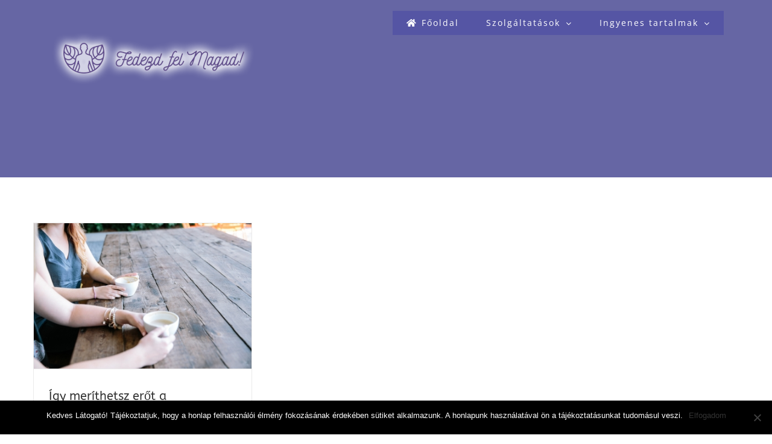

--- FILE ---
content_type: text/javascript
request_url: https://fedezdfelmagad.hu/wp-content/plugins/revslider/public/js/sr7.js?ver=6.7.32
body_size: 332754
content:
/*!
╔══════════════════════════════════════════════════════════════════════════════╗
║                                                                              ║
║  PLUGIN:      SLIDER REVOLUTION 7.0                                          ║
║  MODULE:      MAIN PAGE MODULE											   ║
║  VERSION:     1.0.0                                                          ║
║  DATE:        2023-01-03                                                     ║
║  AUTHOR:      Krisztian H. & Sahil P.                                        ║
║  COMPANY:     ThemePunch OHG.                                                ║
║                                                                              ║
╠══════════════════════════════════════════════════════════════════════════════╣
║                                                                              ║
║  UPDATES & DOCS:  https://www.themepunch.com/support-center                  ║
║  GET LICENSE:    https://www.themepunch.com/links/slider_revolution_wordpre  ║
║                               ss_regular_license                             ║
║                                                                              ║
╠══════════════════════════════════════════════════════════════════════════════╣
║                                                                              ║
║  LICENSE:                                                                    ║
║  Copyright (c) 2023, ThemePunch. All rights reserved.                        ║
║  This work is subject to the terms at:                                       ║
║  https://www.themepunch.com/links/slider_revolution_wordpress_regular_licen  ║
║                               se (Regular / Extended)                        ║
║                                                                              ║
╚══════════════════════════════════════════════════════════════════════════════╝
*/
!function(){"use strict";window.SR7??={},window._tpt??={},SR7.F??={},SR7.G??={},SR7.G.breakPoints??=[1600,1240,1024,778,480],SR7.version="Slider Revolution 7.0.0",SR7.F.init=function(){if(void 0===_tpt.removeEmptyTags)return setTimeout(SR7.F.init,49);if(SR7.initialised)return SR7.E.elementorBackend&&_tpt.checkResources(["DOM","sr7min","module","tpgsap","canvas","draw","save","csssr7"]).then((()=>{SR7.F.module.collect()})),void(window.vc_js&&_tpt.checkResources(["DOM","sr7min","module","tpgsap","canvas","draw","save","csssr7"]).then((()=>{let e=333;const t=setInterval((()=>{(document.querySelector(".vc_rev_slider")||e--<0)&&(SR7.F.module.collect(),clearInterval(t))}),100)})));const e=document.getElementsByClassName("rs-p-wp-fix");Array.from(e).forEach((e=>{null!==e.parentNode&&void 0!==e.parentNode&&(_tpt.removeEmptyTags(e.querySelectorAll("span")),_tpt.removeEmptyTags(e.parentNode.querySelectorAll('p:not([role="status"])')))}));let t=!0;for(let e in SR7.PMH){if(!_tpt.hop(SR7.PMH,e))continue;t=!0===SR7.PMH[e].state,SR7.PMH[e].cn>99&&SR7.PMH[e].fn()}if(t&&(SR7.devMode||2===_tpt.R?.module?.status)){SR7.initialised=!0,_tpt.regResource({id:"DOM"});for(let e of SR7.E.modules)SR7.E.resources[e]??=SR7.E.plugin_url+"public/js/"+e+".js";for(let e of SR7.E.libs)SR7.E.resources[e]??=SR7.E.plugin_url+"public/js/libs/"+e.toLowerCase()+".js";for(let e of SR7.E.css)SR7.E.resources[e]??=SR7.E.plugin_url+"public/css/"+e.replace("css","sr7.")+".css";SR7.E.resources.csssr7=SR7.E.plugin_url+"public/css/sr7.css";for(let e in SR7.E.resources)_tpt.hop(SR7.E.resources,e)&&("css"==SR7.E.resources[e].slice(-3)?_tpt.regResource({id:e,css:SR7.E.resources[e]}):_tpt.regResource({id:e,url:SR7.E.resources[e]}));2!==_tpt.R?.csssr7?.status&&"1"===getComputedStyle(document.body).getPropertyValue("--sr-7-css-loaded")&&(_tpt.R.csssr7={status:2}),_tpt.checkResources(["DOM","sr7min","module","tpgsap","canvas","draw","save","csssr7"]).then((()=>{SR7.F.module.collect()}))}else setTimeout(SR7.F.init,19)},SR7.F.regAddonResources=e=>{for(let t in e)if(_tpt.hop(e,t)){let s=t.replace("revslider-","").replace("-addon","");SR7.E.resources[s]=e[t],"css"==SR7.E.resources[s].slice(-3)?_tpt.regResource({id:s,css:SR7.E.resources[t]}):_tpt.regResource({id:s,url:SR7.E.resources[t]})}},SR7.F.modal={register:e=>{let{alias:t,id:s,speed:i,bg:a,pS:r,h:o,v:l}=e;if(s??=SR7.F.module.getIdByAlias(t),void 0!==s&&void 0!==SR7.M[s]&&SR7.M?.[s]?.c?.module?.dataset?.modal){let e=_tpt.strSetToObj(SR7.M?.[s]?.c?.module?.dataset?.modal??"");void 0!==e.bg&&(a=e.bg),void 0!==e.sp&&(i=parseInt(e.sp)/1e3),e.pS,e.h,e.v}SR7.F.modal.modals??={},SR7.F.modal.modals[t]={id:s,alias:t,speed:i,bg:a,pS:r,h:o,v:l},SR7.M[s]&&(SR7.M[s].modalRegistered=!0)},build:()=>{document.querySelector("sr7-modals")||(SR7.F.modal.wrap=document.createElement("sr7-modals"),SR7.F.modal.wrap.innerHTML="<sr7-modal-underlay></sr7-modal-underlay>",SR7.F.modal.cover=SR7.F.modal.wrap.getElementsByTagName("sr7-modal-underlay")[0],SR7.F.modal.cover.style.opacity=0,SR7.F.modal.cover.style.zIndex=0,document.body.appendChild(SR7.F.modal.wrap),SR7.F.modal.wrap.addEventListener("click",(e=>{"SR7-MODAL-UNDERLAY"!=e.target.tagName&&"SR7-MODALS"!=e.target.tagName||SR7.F.modal.close()})))},updatePos:()=>{let e=SR7.F.module.getIdByAlias(SR7.F.modal.requested),t=SR7.M?.[e]??void 0,s=SR7.F.modal.modals[SR7.F.modal.requested],i=t?.c?.module?.style??void 0;if(null==i)return;i.display="block",i.opacity=1,i.position="absolute";let a=SR7.gV?.({v:t.settings.size.width,id:e,u:0})??t.settings.size.width[0]??"100%";i.width="center"!==s.h?"auto":t.settings.size.fullWidth?"100%":a+"px",i.left="center"!=s.h||t.settings.size.fullWidth?"right"!==s.h?"0px":"auto":"50%",i.right="right"==s.h?"0px":"auto";let r="center"!=s.h||t.settings.size.fullWidth?"0px":"-50%";if(t.dims.module.h<_tpt.winH)return i.transform="middle"==s.v?"translate("+r+", -50%)":"translate("+r+", 0px)",void("center"!=s.h||t.settings.size.fullWidth?i.inset="middle"==s.v?"50% 0px auto":"top"==s.v?"0px 0px auto 0px":"auto 0px 0px 0px":i.inset="middle"==s.v?"50% 50% auto 50%":"top"==s.v?"0px 50% auto 50%":"auto 50% 0px 50%");i.top="0px",i.transform="translate("+r+", 0px)"},underlay:e=>{let t=SR7.M?.[SR7.F.module.getIdByAlias(SR7.F.modal.requested)]??void 0,s=SR7.F.modal?.modals?.[SR7.F.modal.requested],i=t?.c?.module??void 0,a=SR7.F.modal.wrap.style,r=document.body.style;if("show"==e){SR7.F.modal.wrap.style;return SR7.F.modal.cover.style.backgroundColor=s.bg,SR7.F.modal.cover.style.pointerEvents="transparent"==s.bg?"none":"auto",SR7.F.modal.fadeOutAnimation&&SR7.F.modal.fadeOutAnimation.isActive()&&SR7.F.modal.fadeOutAnimation.kill(),a.pointerEvents="transparent"==s.bg?"none":"auto",a.display="block",a.position=SR7.F.modal?.sbt?"absolute":"fixed",a.top=0,a.left=0,a.width="100%",a.height=SR7.F.modal?.sbt?t.dims.moduleRect.height+"px":"100%",a.zIndex=999999,SR7.F.modal.lastDocStyle={width:document.body.style.width,height:document.body.style.height,overflow:document.body.style.overflow,sx:window.scrollX,sy:window.scrollY},r.width="100%",r.height="100%",s.pS||(r.overflow=SR7.F.modal?.sbt?"hidden scroll":"hidden"),SR7.F.modal.updatePos(),void _tpt.gsap.to(SR7.F.modal.cover,s.speed,{opacity:1,ease:"power3.out"})}SR7.F.modal.fadeOutAnimation=_tpt.gsap.to(i?[i,SR7.F.modal.cover]:SR7.F.modal.cover,s.speed,{opacity:0,ease:"power3.out",onComplete:function(){SR7.F.modal.sbt=!1,a.display="none",i.style.display="none",r.height=SR7.F.modal.lastDocStyle.height,r.overflow=SR7.F.modal.lastDocStyle.overflow,r.width=SR7.F.modal.lastDocStyle.width,window.scrollTo(SR7.F.modal.lastDocStyle.sx,SR7.F.modal.lastDocStyle.sy)}})},create:(e,t,s)=>{null==t&&((t=document.createElement("sr7-module")).innerHTML="<sr7-adjuster></sr7-adjuster><sr7-content></sr7-content>"),t.id=s,t.dataset.alias??=e.alias??e.settings?.alias??"",t.dataset.id=e.id,SR7.M??={},SR7.M[s]??={};let i=SR7.M[s];return i.settings??={size:{}},i.c??={},i.c.module??=t,i.c.content??=t.getElementsByTagName("sr7-content")[0],i.c.adjuster??=t.getElementsByTagName("sr7-adjuster")[0],i.dims??={},i.dims.content??={},i.dims.CFC??={},i.dims.module??={},i.states??={inViewPort:!0},i.useAsModal=!0,SR7.F.modal.wrap.appendChild(t),SR7.JSON??={},SR7.JSON[t.id]=e,SR7.F.module.register(t,t.id,!1),t},updateContainers:(e,t)=>{let s=SR7.M[e];s.c??={},s.c.module??=t,s.c.content??=t.getElementsByTagName("sr7-content")[0],s.c.adjuster??=t.getElementsByTagName("sr7-adjuster")[0]},loaded:(e,t,s,i)=>{SR7.F.modal.updateContainers(e,SR7.M[e].c.module),SR7.M[e].useAsModal=!0,SR7.M[e].modalRegistered=!1,SR7.M[e].states??={},SR7.M[e].states.inViewPort=!0;const a=function(t){t.id==e&&SR7.M[t.id]?.settings?.sbt?.use&&(window.dispatchEvent(new Event("resize")),document.removeEventListener("sr.slide.changeRequest",a))};document.addEventListener("sr.slide.changeRequest",a),_tpt.event.trigger("dom","sr.module.loaded",{result:i,id:e,slide:String(t).replace("#","")}),_tpt.event.trigger("dom","sr.modal.loaded",{id:e,alias:s}),_tpt.event.trigger("dom","sr.modal.open",{id:e,alias:s,slide:t})},load:(e,t)=>{let s=SR7.F.module?.getIdByAlias(e),i=e;void 0===SR7?.JSON?.[s]&&void 0===SR7.JSON?.[e]?_tpt.restAPI({action:"get_full_slider_object",version:7,id:s,alias:e,forcealias:null==s,callBack:e=>{if("object"!=typeof e)try{e=JSON.parse(e)}catch(t){e=_tpt.fixResponse(e)}const{success:a,alias:r}=e;if(a){SR7.F.regAddonResources(e.addOns??{});let a=SR7.M?.[s]??SR7.F?.module?.get(SR7.F.module.getIdByAlias(r??i));s??=a?.id??"SR7_"+e.id+"_"+SR7.F?.module?.getNextSuffx(e.id)??1,a=SR7.F.modal.create(e,a?.c?.module,s),SR7.F.modal.requested=r??e.settings?.alias??SR7.F.modal.requested,requestAnimationFrame((function(){SR7.F.modal.loaded(s,t,i,e)}))}else console.log(r+" Could not be Loaded from DB")}}):(SR7.F.modal.wrap.appendChild(SR7.M[s].c.module),SR7.F.modal.loaded(s,t,e,SR7.JSON[s]))},open:(e,t=0)=>{null!=e&&_tpt.checkResources(["DOM","sr7min","module","tpgsap","canvas","draw"]).then((()=>{let s=SR7.F?.module?.getIdByAlias(e);if(!SR7?.M?.[s]?.c?.module||SR7.M?.[s]?.useAsModal||SR7.M?.[s].c.module?.dataset?.modal){if(SR7.F.modal.build(),SR7.F.modal.requested=e,SR7.F.modal.visible=!0,!(SR7.M?.[s]&&SR7.M[s].slides&&SR7.F.modal.modals?.[e]&&SR7.M[s]?.settings))return SR7.F.modal.load(e,t);SR7.F.modal.wrap.contains(SR7.M[s].c.module)||SR7.F.modal.wrap.appendChild(SR7.M[s].c.module),SR7.M[s].useAsModal=!0,SR7.F.modal.underlay("show"),_tpt.gsap.set(SR7.F.modal.wrap,{scrollTop:0}),_tpt.event.trigger("dom","sr.modal.open",{id:s,alias:e,slide:t}),SR7.M[s].states??={},SR7.M[s].states.inViewPort=!0,SR7.F.resetGlobalLayers(s),SR7.F.requestSlide({id:s,slide:t}),SR7.M?.[s]?.settings?.sbt?.use&&window.dispatchEvent(new Event("resize"))}else console.warn("Attempt to open a Slider Module ("+e+") as a Modal detected.\n\nPlease note:\n- You cannot use a Slider Module as a Modal on the same page where the Module is already added as a non-Modal element.\n- To use the Slider Module as a Modal:\n  A) Ensure it is not already present on the page as a non-Modal element allowing the Slider Module to be loaded on demand as a Modal.\n  B) (OR) Modify the Page Module Settings to set 'Pop Up' to true.")}))},close:()=>{SR7.F.modal.visible=!1,void 0!==SR7.F.modal.requested&&("carousel"!==SR7.M[SR7.F.module.getIdByAlias(SR7.F.modal.requested)].settings.type&&SR7.F.closeSlide(SR7.F.module.getIdByAlias(SR7.F.modal.requested)),SR7.F.modal.underlay("hide"),_tpt.event.trigger("dom","sr.modal.close",{id:SR7.F.module.getIdByAlias(SR7.F.modal.requested),alias:SR7.F.modal.requested}))},trigger:(e,t,s)=>{if(null==s)return!1;let i=_tpt.strSetToObj(s);if(null==i)return!1;void 0!==i.sp&&(i.sp=parseInt(i.sp)/1e3);let a=!0;return void 0!==i.co?a=""+_tpt.cookie.get(t.dataset.alias+"_modal_one_time")!="true":"true"==_tpt.cookie.get(t.dataset.alias+"_modal_one_time")&&_tpt.cookie.set(t.dataset.alias+"_modal_one_time",!1,10),a&&(SR7.F.modal.modals??={},SR7.F.modal.modals[e]={alias:e,speed:i.sp,bg:i.bg,pS:i.pS,v:i.v,h:i.h},void 0!==i.t&&(void 0!==i.co&&_tpt.cookie.set(t.dataset.alias+"_modal_one_time",!0,i.co),setTimeout((function(){SR7.F.modal.open(e)}),parseInt(i.t))),void 0===i.so&&void 0===i.s||(_tpt.scrollObserver.observe(window),window.observSR7Globals??={},i.so=void 0!==i.s?i.s:i.so,window.observSR7Globals[e]={params:{alias:e,element:i.so.includes("#")?document.querySelector(i.so)??void 0:void 0,co:i.co,offset:parseInt(i.so??0)},callback:e=>{let{alias:s,element:i,offset:a,co:r}=e;null!=window.observSR7Globals[s]&&(void 0!==i?i.getBoundingClientRect().top<=_tpt.winH/2:a<=_tpt.scrollObserver.y)&&(void 0!==r&&_tpt.cookie.set(t.dataset.alias+"_modal_one_time",!0,r),SR7.F.modal.open(s),delete window.observSR7Globals[s])}},_tpt.scrollObserver.run(window))),void 0!==i.e&&document.addEventListener(i.e,(function(t){SR7.F.modal.open(e,parseInt(t?.detail?.slide||1)-1)})),"t"==i.ha&&void 0!==t&&(window.location.hash=="#"+t.dataset.alias&&setTimeout((function(){SR7.F.modal.open(e)}),500),window.addEventListener("hashchange",(function(){window.location.hash==i.ha&&SR7.F.modal.open(e)}))),!0}};class e{constructor(e){return this.element=document.getElementById(e),this}bind(e,t){return this.element.addEventListener(e,t),this}unbind(e,t){return this.element.removeEventListener(e,t),this}on(e,t){return this.element.addEventListener(e,t),this}off(e,t){return this.element.removeEventListener(e,t),this}one(e,t){const s=i=>{t(i),this.element.removeEventListener(e,s)};return this.element.addEventListener(e,s),this}find(e){return Array.from(this.element.querySelectorAll(e))}wrap(){console.log("jQuery is not supported")}revgetparallaxproc(){return SR7.M[this.element.id].scrollProc}revaddcallback(e){SR7.M[this.element.id].c.callBacks??=[],SR7.M[this.element.id].c.callBacks.push(e)}getRSVersion(){return SR7.version}scroll(e,t=400,s="power3.out"){SR7.F.scrollToId({id:this.element.id,offset:e,action:"scrollunder",anchor:this.element.id,speed:t,ease:s})}redraw(){SR7.F.updateModuleDims(this.element.id,!0,!0)}removeSlide(e){let t=SR7.M[this.element.id].slideOrder.indexOf(e),s=this.element.id;SR7.M[s].slideOrder.splice(t,1),SR7.M[s].slides[e]?.slide?.slideshow?.hfn||SR7.M[s].navLen--,SR7.M[s].len--,SR7.M[s].current.id==e&&SR7.F.requestSlide({id:s,slide:"+1"}),SR7.M[s].c.slides[e].remove(),delete SR7.M[s].slides[e],delete SR7.M[s].c.slides[e];for(let t of["bullets","thumbs","tabs"])if(SR7.M[s].c.nav?.[t]?.elements){let i=0;for(let a of SR7.M[s].c.nav[t].elements){if(a.dataset.key==e){a.remove();break}i++}SR7.M[s].c.nav[t].elements.splice(i,1)}SR7.F.navigation.update(s)}modal(){}start(){SR7.F.runModule(this.element.id)}playScene(e,t){let{skey:s,id:i,lkey:a}=SR7.F.getLayer(e),r=SR7.M?.[i]?.slides?.[s]?.layers?.[a].tl?.[t];return!!r&&(SR7.F.animateLayers({id:i,skey:s,layers:[a],scene:t,caller:"action"}),{id:i,skey:s,layers:[a],scene:t,caller:"action"})}goToFrame(e){if(null!=e&&null!=e.layerid&&null!=e.frame)return this.playScene(e.layerid,e.frame)}pause(){SR7.slideShow.pause(this.element.id)}forcedPause(){SR7.slideShow.pause(this.element.id,!0)}resume(){SR7.slideShow.resume(this.element.id)}nextSlide(){SR7.F.requestSlide({id:this.element.id,slide:"+1"})}prevSlide(){SR7.F.requestSlide({id:this.element.id,slide:"-1"})}currentSlide(){let e=SR7.M[this.element.id];return{index:e.slideOrder.indexOf(e.current.id),key:e.current.id,order:e.slideOrder.indexOf(e.current.id)+1}}maxSlide(){return SR7.M[this.element.id].len}lastSlide(){return SR7.M[this.element.id].navLen}showSlide(e){let t=SR7.M[this.element.id];SR7.F.requestSlide({id:this.element.id,slide:"first"==e?"#"+t.slideOrder[0]:"last"==e?"#"+t.slideOrder[t.len-1]:"random"==e?Math.round(Math.random()*t.len+1):"#"+(Array.isArray(e)?e[0]:e)})}kill(){SR7.slideShow.pause(this.element.id),_tpt.event.rmAll(this.element),SR7.M[this.element.id].c.module.remove()}}SR7.revapi=e,e.init=function(t){let s=(SR7.M[t].c.module.dataset.id??SR7.M[t].settings.dbid)||(t.includes("SR7_")?t.split("_")[1]:t);return window["revapi"+s]=new e(t),window["revapi"+s].id=t,window["revapi"+s]},SR7.shouldBeInited&&SR7.F.init()}(),function(){"use strict";if(window.SR7??={},window._tpt??={},SR7.F??={},SR7.D??={},SR7.E??={},void 0!==SR7.F.animateLayers)return;SR7.F.animateLayers=async function(e){let{id:t,skey:s,layers:i,scene:a,caller:r,update:l,subcaller:n,timeto:d,reset:c,ffw:p}=e;const h=SR7.M[t],u=h.slides?.[s]?.slide?.global;if(a??="in",i??=h.c.PO[s],h.c.tl=h.c.tl??{},h.c.tl[s]??={},"update"!==r&&(h.c.tl[s][a]={TL:_tpt.gsap.timeline()}),"action"!==r&&"update"!==r&&!u&&"action"!==n&&("carousel"!==h.settings.type||"all"!==h.settings.carousel.showAllLayers))for(let e in h.c.tl[s])_tpt.hop(h.c.tl[s],e)&&e!=a&&(h.c.tl[s][e]?.TL?.pause(),h.c.tl[s][e].loops&&h.c.tl[s][e]?.loops?.pause());for(let e of i){let{layer:i,c:o}=SR7.F.getLayer({id:t,skey:s,lkey:e});if(null!=o&&("carousel"!=h.settings.type||"update"!=r||"all"!=h.settings.carousel.showAllLayers&&!i.viOC)){if(u){if("out"==a&&!o.animState?.scene)continue;if(o.animState?.scene==a)continue;if(o.gpos=_tpt.inRange(Math.max(0,SR7.M[t].current.index)+1,i.sStart,i.sEnd),"in"==a&&"out"==o.gpos)continue;if("action"!==r&&"parent"!==r&&"out"==a&&"in"==o.gpos)continue;if("action"!==r&&"parent"!==r&&"in"==o.gpos&&"in"==a&&("in"==(o.animState?.scene??"")||"default"!==(o?.animState?.caller??"default")))continue}if("action"==r&&o?.animState?.scene&&o?.tl?.[o?.animState?.scene]&&o.tl[o.animState.scene].TL&&o.tl[o.animState.scene].TL.pause(),c&&"parent"==r&&"action"==n&&"in"==a){for(let e in o.tl)if(_tpt.hop(o.tl,e)&&e!=a)for(let t in o.tl[e])_tpt.hop(o.tl[e],t)&&o.tl[e][t]?.pause(0);o.fxc&&(o.fxitl&&(o.fxitl.pause(0),o.fxotl.pause(1)),o.el.classList.remove("sr7-fx-hidden"))}if("action"===r||"parent"===r||"in"!=a||!SR7.F.inActionEnv(t,s,e)){if("action"==r&&"container"==i.type&&(null==c||1==c)){let i=SR7.F.triggeredChildren(t,s,e);"in"!=a&&"out"!=a||await SR7.F.animateLayers({id:t,skey:s,reset:c,layers:i,scene:a,caller:"parent",subcaller:r})}if(i?.tl?.[a]||"out"==a&&"slidebg"==i.subtype){let n=void 0!==l&&o.tl?.[a]?.[l]?.progress?o.tl[a][l].progress():0;o.sbt=(h.settings?.sbt?.use??!1)&&"in"==a&&((h.settings?.sbt?.layers??!1)||(i.mod?.s?.ut??!1));let{tl:u,loops:m}=await SR7.F.processFrame({sbt:o.sbt,id:t,c:o,layer:i,reset:c,timeline:i.tl,scene:a,skey:s,lkey:e,caller:r,update:l});if(p&&void 0!==d)return u.time(d);void 0!==l&&0!==n&&u.progress(n),o.sbt&&u.pause(),h.c.tl[s][a].TL.add(u,0),"update"!==r&&void 0!==m&&(h.c.tl[s][a].loops??=_tpt.gsap.timeline(),h.c.tl[s][a].loops.add(m,0)),o.sbt&&(h.sbt??={},h.sbt[s]??={},h.sbt[s][e]={tl:u,so:i.mod?.s?.so??0},_tpt.gsap.to(u,{duration:.01,time:_tpt.gsap.utils.clamp(0,u.duration(),h.sbt.__time)}),m&&(h.sbt[s][e+"_loop"]??={},h.sbt[s][e+"_loop"]={tl:m}))}}}}"update"!=r&&(u||h.c.tl[s][a].TL.eventCallback("onComplete",o.sceneCompleted,[{id:t,scene:a,caller:r,skey:s}]),u||h.c.tl[s][a].TL.eventCallback("onStart",o.sceneStarted,[{id:t,scene:a,caller:r,skey:s}]),!u&&h.slides[s]?.slide?.loop?.u&&h.c.tl[s][a].TL.eventCallback("onUpdate",o.sceneUpdated,[{id:t,scene:a,caller:r,skey:s}]))},SR7.F.processFrame=async function(r){const{timeline:l,scene:n,id:d,layer:c,c:p,caller:h,update:u,skey:m,reset:g,sbt:f}=r,v=l[n],y=_tpt.gsap.timeline();let S;p.tl[n]??={};let b=!1;void 0!==p.mod&&(p.mod.animElem=p.mod.mask?p.el:p.parallax?p.parallax:p.loop?p.loop:p.mask?p.mask:"column"==p.subtype?p.con:p.el);let R=p.loop?"target":p.mask?"mask":"content";if(void 0!==v)for(let r of SR7.D.TLTargetsProcess){if(null==v[r])continue;if(void 0!==u&&r!==u)continue;if("parent"==h&&"loop"==r)continue;p.cache.tl??={},p.cache.tl[r]??="filter"==r?{}:SR7.F.getEmptyAnimObj(1);const l=_tpt.gsap.timeline(),g=void 0!==p.mod&&(!p.parallax||p.mod.mask)&&(p.mod.animElem!==p.el&&"mask"==r||p.mod.animElem==p.el&&"content"==r);for(let u in v[r]){if(!_tpt.hop(v[r],u))continue;if("pers"==u||"orig"==u||"type"==u)continue;let y="filter"==r?["filter"]:"all"==u?SR7.D.animAttr.filter((function(e){return!v[r].hasOwnProperty(e)&&!v[r].hasOwnProperty(SR7.D.animAttrTrans[e])})):"scale"==u?["scaleX","scaleY","skewX","skewY"]:"motionpath"==u?["x","y","z"]:u,S=SR7.F.usePerspective(v[r][u],SR7.M[d].settings.general,v?.content?.pers??"600px");(v.pan||v.filter||v.loop)&&r==R&&(S??=v?.content?.pers??"600px");for(let R in v[r][u]){if("out"==n&&!p.animState?.scene)continue;if("in"==n&&("action"==h||"parent"==h)&&p.animState?.scene&&"out"!=p.animState.scene&&0==R)continue;if("in"==n&&"action"!=h&&"w"==(""+v[r][u][0].t)[0])continue;"in"==n&&0==R&&SR7.F.modify.process(d,"scroll",p.lkey);const w=v[r][u][R],x=SR7.D.splits.indexOf(r)>=0;0==R&&"in"==n&&v[r][u][1]?.t&&parseInt(w?.t)>parseInt(v[r][u][1].t)&&(w.t=v[r][u][1].t),p.splitText??=SR7.F.splitText(c,p);let F={ease:w.e,duration:w.d/1e3,id:p.el.id+"_"+n+"_"+r+"_"+R,immediateRender:"in"===n&&0==R};""+R!="0"&&x&&(F.stagger="center"===w.dir||"edges"===w.dir?SR7.F.offsetStagger({each:(w.delay??5)/100,offset:(w.delay??5)/200,from:w.dir}):SR7.F.offsetStagger({each:(w.delay??5)/100,from:"start"!=w.dir&&"end"!=w.dir||-1!=SR7.dirVal(d,SR7.gV({v:1==R?v[r].all[0].x:w.x,id:d,s:"scale"})).d?w.dir??"start":"start"==w.dir?"end":"end"==w.dir?"start":w.dir??"start"}));let _="words"==r||"lines"==r||"chars"==r?p.splitText[r]:"loop"==r?p.loop:"mask"==r?"column"==p.subtype?[p.mask,p.colbgMask]:p.mask:"row"==p.subtype&&(p.mask||p.loop||"clip"==r&&p.con)?p.con:"column"==p.subtype&&(p.mask||p.loop)?[p.con,p.colbg]:p.el,M=parseInt((""+w.t).replace("w",""))/1e3||0;if("loop"==r&&"filter"==u||"filter"==r||x){if(p.filters??={},(w.fu||void 0!==(p.filters?.simple?.used??void 0))&&("filter"==r&&p.mod?.scroll?.uf&&(p.filters.simple=SR7.F.getFilterStyle(p.mod.scroll,"",p.filters?.simple?.used??void 0)),p.filters.simple=SR7.F.getFilterStyle(w.fu?w:{b:0,r:100,g:0},"",p.filters?.simple?.used??void 0),F.filter=p.filters.simple.filter),(!x&&w.bu||void 0!==(p.filters?.backdrop?.used??void 0))&&(p.filters.backdrop=SR7.F.getFilterStyle(w.bu?w:{b:0,r:100,g:0,s:0,i:0},"b",p.filters?.backdrop?.used??void 0),_tpt.isSafari11||_tpt.isIOS?F["-webkit-backdrop-filter"]=p.filters.backdrop.filter:F.backdropFilter=p.filters.backdrop.filter,S=F.transformPerspective??=v?.content?.pers??"600px"),!x&&null==F.filter&&null==F.backdropFilter&&null==F["-webkit-backdrop-filter"]){l.add(_tpt.gsap.to(_,{}),"out"===n?0:M);continue}"filter"==r&&p.mod?.scroll?.uf&&(_=p.mask?p.mask:p.el,F=SR7.F.modify.get(d,_,F,p,n,R,r,"filter"))}if("clip"==r){if("inherit"==w.c)continue;F["clip-path"]=F["-webkit-clip-path"]=SR7.F.clipEffect(v[r].orig,v[r].type,w.c,w.cb),p.clipPath=!0}else if("pan"==r&&void 0!==c.bg.image){const e=SR7.F.pan.getStep({canvas:p.canvas,x:parseInt(v.pan.all[R].x??0),y:parseInt(v.pan.all[R].y),scale:parseInt(v.pan.all[R].sX)/100,rotate:parseInt(v.pan.all[R].rZ),pos:c.bg.image.pos});void 0!==e&&(F.x=e.x,F.y=e.y,F.scale=e.scale,F.rZ=e.rZ,0==R&&(p.canvas.pan={x:F.x,y:F.y,rZ:F.rZ,scale:F.scale}),_=p.canvas.pan,SR7.M[d].c.pans??={},SR7.M[d].c.pans[p.skey]??=[],SR7.M[d].c.pans[p.skey].includes(p.lkey)||SR7.M[d].c.pans[p.skey].push(p.lkey))}else if("filter"!==r){if("motionpath"!==u||null==w.anchors?(y.includes("x")&&void 0!==w.x&&(F.x=e(d,w,x,p,n,r,"x")),y.includes("y")&&void 0!==w.y&&(F.y=e(d,w,x,p,n,r,"y"))):F.motionPath={type:"thru",curviness:parseInt(w.curv)||2,path:w.anchors,fromCurrent:!1,autoRotate:w.aR??!1,alignOrigin:[.5,.5]},g&&(F.tx=F.x?.()??0,F.ty=F.y?.()??0,y.push("tx"),y.push("ty"),F=SR7.F.modify.get(d,_,F,p,n,R,r,"xy")),y.includes("z")&&void 0!==w.z?F.z=w.z:delete F.z,"mask"==r?(F.overflow=w.oflow??(0==R&&null==v[r][u][1]?.oflow||(1==R&&null==v[r][u][0]?.oflow?"visible":"hidden")),void 0!==c.tr&&(F.rotationX=()=>c.tr?.rX??0,F.rotationY=()=>c.tr?.rY??0,F.rotationZ=()=>c.tr?.rZ??0),p.mod?.scroll?.ut&&(F=SR7.F.modify.get(d,_,F,p,n,R,r,"transform"))):(y.includes("rotationX")&&(void 0!==w.rX||"in"==n&&0==R)&&(F.rotationX=t(d,SR7.F.getSpecialValue(w.rX??0,0,SR7.M[d].lastChangeDir),x)),y.includes("rotationY")&&(void 0!==w.rY||"in"==n&&0==R)&&(F.rotationY=t(d,SR7.F.getSpecialValue(w.rY??0,0,SR7.M[d].lastChangeDir),x)),y.includes("rotationZ")&&(void 0!==w.rZ||"in"==n&&0==R)&&(F.rotationZ=t(d,SR7.F.getSpecialValue(w.rZ??0,0,SR7.M[d].lastChangeDir),x))),_tpt.isSafari11||_tpt.isIOS||void 0===p.ptype||void 0===p.borderW&&void 0===p.borderH||(F.force3D=!0),(void 0!==S||"mask"==r&&(p.mod?.scroll?.ut||p.mod?.mouse?.d3))&&(F.transformPerspective=S??600),(y.includes("scaleX")||y.includes("scaleY")||y.includes("skewX")||y.includes("skewY"))&&(x?(F.scaleX=a(d,s(w.sX||w.scaleX),"scale",s(w.skY||w.skewY)),F.scaleY=a(d,s(w.sY||w.scaleY),"scale",s(w.skY||w.skewY)),F.skewX=a(d,s(w.skX||w.skewX),"skew"),F.skewY=a(d,s(w.skY||w.skewY),"skew")):F=i(F,{sX:w.sX??p.cache.tl[r].scaleX,sY:w.sY??p.cache.tl[r].scaleY,skX:w.skX??p.cache.tl[r].skewX,skY:w.skY??p.cache.tl[r].skewY})),y.includes("opacity")){let e="content"==r&&(p.mod?.scroll?.uf??!1)&&(p.mod?.scroll?.f??0)>0;F[e?"tf":"opacity"]="mask"==r&&c.tr?c.tr.o:x&&"in"==n&&0==R&&"inherit"==w.o?v?.content?.all?.[0]?.o??1:w.o,e&&(F=SR7.F.modify.get(d,_,F,p,n,R,r,"opacity"))}if("content"==r||x){if(!x&&void 0!==w.bgcol){const{gradient:e,bg:t}=0==R&&"in"==n?SR7.F.getBGAnimColor(p.cache?.color?.bg,w.bgcol):SR7.F.getBGAnimColor(w.bgcol,p.cache.color.bg);e?F.background=t.to:F.backgroundColor=t.to,p.cache??={},p.cache.color??={},p.cache.color.bg=t.to,p.cache.color.bgfrom=n+"_"+r+"_"+R}if(void 0!==w.col)F.color=w.col,x||(p.cache.color.c=w.col,p.cache.color.from=n+"_"+r+"_"+R);else if("action"!=h&&1!=R||"in"!=n||!x&&"idle"===(p?.cache?.color?.from??"idle")){if(!x&&"action"==h&&"in"==n&&"idle"!==(p?.cache?.color?.bgfrom??"idle")){const{gradient:e,bg:t}=SR7.F.getBGAnimColor(c.bg.color,p.cache.color.bg);e?p.cache.color.bg=F.background=t.to:F.backgroundColor=t.to,p.cache.color.bg=t.to,p.cache.color.bgfrom="idle"}}else F.color=()=>SR7.gV({v:c.color,id:d}),x||(p.cache.color.c=F.color,p.cache.color.from="idle")}if("loop"!==r){F.display="row"==c.subtype&&p.con&&p.mask?p.conDisplay:"chars"==r||"words"==r?"inline-block":"column"==c.subtype&&(p.mask||p.loop)&&"table-cell"==p.display?"block":p.display,p.mask&&"column"==p.subtype&&_==p.mask&&"table-cell"==F.display&&(F.display="block"),F.visibility=x&&"in"==n?"inherit":"in"==n&&0==R?f||"container"==c.type?"visible":"hidden":"in"==n&&1==R&&SR7.M[d].sbt&&SR7.M[d].settings.migrated&&"hidden"==(p.par?.el?.style?.visibility??"visible")&&"inherit"==p.visibility?"visible":()=>p.visibility,0==R&&"in"==n&&"action"!==h&&"parent"!==h&&(F.x="inherit"==F.x||"function"==typeof F.x&&"inherit"==F.x()?0:F.x,F.y="inherit"==F.y||"function"==typeof F.y&&"inherit"==F.y()?0:F.y),"mask"==r&&(p.cache.tl[r].overflow=F.overflow);for(let e of y)"function"!=typeof F[e]||"inherit"!=F[e]()&&null!=F[e]()||void 0===p.cache.tl?.[r]?.[e]?"inherit"==F[e]||null==F[e]?void 0!==p.cache.tl[r][e]&&(F[e]=p.cache.tl[r][e]):"scaleX"==e&&F.skewX?p.cache.tl[r][e]=w.sX??p.cache.tl[r].scaleX:"scaleY"==e&&F.skewY?p.cache.tl[r][e]=w.sY??p.cache.tl[r].scaleY:p.cache.tl[r][e]=F[e]:F[e]=p.cache.tl[r][e],"inherit"==F[e]&&"visibility"!==e&&delete F[e]}}"in"==n&&1==R&&(p.tl.inFrameShift=M),"action"==h&&"in"==n&&R>0&&(M-=p.tl.inFrameShift),void 0!==p.fxc&&"content"==r&&"c"==(w.fx??"")[0]&&(l.add(SR7.F.getFXCoverAnim(p,w,n,R),"out"===n?0:M),"out"!==n&&p.el.classList.add("sr7-fx-hidden")),!p.backFace&&("clip"==r||"function"==typeof F.rotationX&&Math.abs(F.rotationX?.())>90||Math.abs(F.rotationX)>90||"function"==typeof F.rotationY&&Math.abs(F.rotationY?.())>90||Math.abs(F.rotationY)>90||p.filters?.backdrop?.used&&_tpt.is_mozilla)&&(p.backFace=!0,p.el.style.backfaceVisibility="visible","clip"==r&&p.el.classList.add("sr7-withclip")),b=!0;let k="d"==w.pE||null==w.pE?c.pE||"d":w.pE;if(void 0!==w.rep||1==(p.repeat?.[p.repeat.cur]?.state??0))void 0!==w.rep&&("s"!=w.rep.s&&"se"!=w.rep.s||(p.repeat??={},p.repeat[r+"_"+R+"_"+u]?.tl?.kill(),p.repeat[p.repeat.cur=r+"_"+R+"_"+u]={state:1,at:M,tl:_tpt.gsap.timeline()},p.repeat[p.repeat.cur].tl.eventCallback("onStart",o.frameRepeatStart,[{id:d,skey:m,c:p,scene:n,layer:c,target:r,caller:h,frame:R,sbt:f,pE:k}]),l.add(p.repeat[p.repeat.cur].tl,M)),"e"!=w.rep.s&&"se"!=w.rep.s||(p.repeat[p.repeat.cur].state=2,p.repeat[p.repeat.cur].c=w.rep.c,p.repeat[p.repeat.cur].tl.repeat(w.rep.r??-1),p.repeat[p.repeat.cur].tl.vars.repeatRefresh=w.rep.sh??!0,p.repeat[p.repeat.cur].tl.yoyo(w.rep.y??!1))),void 0!==p.repeat&&(p.repeat[p.repeat.cur].tl.to(_,F,M-p.repeat[p.repeat.cur].at),p.repeat[p.repeat.cur].c&&p.repeat[p.repeat.cur].tl.eventCallback("onRepeat",o.frameRepeat,[{id:d,skey:m,c:p,scene:n,layer:c,target:r,caller:h,frame:R,sbt:f,pE:k}]));else{if(0==R&&"in"===n)void 0!==F.opacity&&(F.opacity=parseFloat(F.opacity)),l.set(_,F,M),p.animState.frame=0;else{void 0!==F.opacity&&(F.opacity=parseFloat(F.opacity)),1==R&&"in"==n&&0==p.animState.frame&&0==F.duration&&(F.duration=.0075);let e=_tpt.gsap.to(_,F);e.eventCallback("onStart",o.frameStarted,[{id:d,c:p,scene:n,layer:c,target:r,caller:h,frame:R,sbt:f,pE:k}]),f&&e.eventCallback("onUpdate",o.frameUpdated,[{id:d,c:p,scene:n,layer:c,target:r,caller:h,frame:R,sbt:f,pE:k}]),e.eventCallback("onComplete",o.framesCompleted,[{id:d,c:p,scene:n,layer:c,target:r,caller:h,frame:R,sbt:f,pE:k}]),l.add(e,"out"===n?0:M)}"pan"!=r||p.tl.in.pan||"carousel"!=SR7.M[d].settings.type||(l.progress(0),l.paused(!0),requestAnimationFrame((()=>{l.render(0,!1,!0)})))}void 0!==F.modifiers&&(p.mod.coreTween??={},void 0!==F.modifiers.filter&&(p.mod.coreTween.filter??={},p.mod.coreTween.filter[n]=r),void 0!==F.modifiers.x&&(p.mod.coreTween.xy??={},p.mod.coreTween.xy[n]=r),void 0!==F.modifiers.opacity&&(p.mod.coreTween.opacity??={},p.mod.coreTween.opacity[n]=r))}l.eventCallback("onStart",o.layerStarted,[{id:d,c:p,scene:n,layer:c,target:r,caller:h,sbt:f,tl:l}]),l.eventCallback("onUpdate",o.layerUpdated,[{id:d,c:p,scene:n,layer:c,target:r,caller:h,sbt:f,tl:l}]),l.eventCallback("onComplete",o.layerCompleted,[{id:d,c:p,scene:n,layer:c,target:r,caller:h,sbt:f,tl:l}])}"loop"==r?(S??=_tpt.gsap.timeline(),S.add(l,0)):"pan"===r||"pan"==r&&"update"==h||y.add(l,0),p.tl[n][r]=l,p.tl[n].TL=y}if(null==u||"bg"==u)if("out"==n&&"slidebg"==c.subtype)SR7.M[d].c.leavingBG=p;else if(v.bg)if(p.el.style.display=p.display,p.el.style.visibility=p.visibility,b=!0,"slidebg"==c.subtype){if("in"!==n)return;if(void 0!==p.mod&&(p.mod.animElemXY??=p.mask?p.mask:p.el,_tpt.scrollObserver.run(SR7.M[d].c.module,!0),SR7.F.modify.process(d,"scroll")),void 0!==SR7.M[d].c.leavingBG){let e=SR7.M[d].c.leavingBG;e.tl[n]&&(e.tl[n].bg&&e.tl[n].bg.kill(),SR7.M[d].c.tl[e.skey].out.TL.add(e.tl[n].bg=SR7.F.animateBG({timeline:l,c:e,id:d,scene:"out"}),0))}p.tl.in.bg&&p.tl.in.bg.kill(),y.add(p.tl.in.bg=SR7.F.animateBG(r),0),void 0!==SR7.M[d].c.leavingBG&&SR7.M[d].c.leavingBG.temp.TL.totalDuration()<p.temp.TL.totalDuration()&&SR7.M[d].c.leavingBG.temp.TL.duration(p.temp.TL.totalDuration())}else"in"!=n&&"out"!=n||(p.tl[n].bg&&p.tl[n].bg.kill(),y.add(p.tl[n].bg=SR7.F.animateBG(r),0));return b&&(p.animState.scene=n,p.animState.caller=h||"default"),{tl:y,loops:S}},SR7.F.processHover=(e,t)=>{let{c:s,layer:a,id:r}=e;if(void 0!==(s?.cache?.hover??void 0)&&(s.cache?.hover?.requested??"none")==t)return;if(!s.animState.entered||(s.animState?.runningFrames?.length??0)>0)return;let o=parseInt(a.hov.frame.d)/1e3??300;if(o=0==o?.001:o,s.tl_hover&&s.tl_hover.progress&&s.tl_hover.progress()>0){if("idle"==t)return!0!==s.tl_hover.reversed()&&s.tl_hover.reverse(),void(s.cache.hover.requested=t);if("hover"==t)return 1==s.tl_hover.reversed()&&s.tl_hover.play(),void(s.cache.hover.requested=t)}s.cache.hover??={},s.cache.hover.requested=t,s.tl_hover=_tpt.gsap.timeline({data:{id:s.el.id+"_hover"}});const l=a.hov.frame,n=a.hov.radius,d="hover"==t?a.hov.zIndex:a.zIndex,c="hover"==t?a.hov.deco:a?.content?.deco,p="column"==a.subtype&&s.colbg?"colbg":"row"==a.subtype&&s.con?"con":"el";let h={ease:a.hov.frame.e,duration:o};void 0!==l.x&&(h.x=l.x),void 0!==l.y&&(h.y=l.y),void 0!==l.z&&(h.z=l.z),(void 0!==l.rX||void 0!==l.rotationX)&&(h.rotationX=l.rX??l.rotationX??0),(void 0!==l.rY||void 0!==l.rotationY)&&(h.rotationY=l.rY??l.rotationY??0),(void 0!==l.rZ||void 0!==l.rotationZ)&&(h.rotationZ=l.rZ??l.rotationZ??0),void 0!==d&&"auto"!==d&&(h.zIndex=d),"text"==a.type&&void 0!==c&&(h.textDecoration=c);let u,m=s.perspective=SR7.F.usePerspective(l,SR7.M[r].settings.general,600,!0);if(void 0!==m&&s.tl_hover.set(s.el,{transformPerspective:m??600}),h=i(h,l),s.svg&&!a.content?.oC&&void 0!==a.hov.svg&&(void 0!==a.hov.svg.c&&s.tl_hover.to(s.svgPaths.length>0?s.svgPaths:s.el,{ease:h.ease,duration:h.duration,fill:a.hov.svg.c},0),void 0!==a.hov?.svg?.stroke?.c&&"transparent"!==a.hov?.svg?.stroke?.c&&s.tl_hover.to(s.svg,{ease:h.ease,duration:h.duration,stroke:a.hov?.svg?.stroke.c,strokeWidth:parseInt(a.hov?.svg?.stroke.w)+"px",strokeDashoffset:a.hov?.svg?.stroke.o,strokeDasharray:a.hov?.svg?.stroke.d},0)),h.opacity=l.o||l.opacity,a.hov.color?.bg)if(a.bg.image)h.backgroundColor="string"==typeof a.hov.color.bg?a.hov.color.bg:a.hov.color.bg.string;else{let{gradient:e,bg:t}=SR7.F.getBGAnimColor(a.hov.color.bg,s.cache?.color?.bg,a.hov.color.gAnim);void 0!==s.colbg?(e&&s.tl_hover.set(s.colbg,{background:t.from}),s.tl_hover.to(s.colbg,{ease:h.ease,duration:h.duration,["background"+(e?"":"Color")]:t.to},0)):(t?.from&&-1!==t.from.indexOf("180deg")&&-1!==t.to.indexOf("180deg")&&2===t.from.split("deg").length&&2===t.to.split("deg").length&&(t.from=t.from.replace("180deg,",""),t.to=t.to.replace("180deg,","")),t?.from&&(e&&s.tl_hover.set(s.el,{background:t.from}),!e&&"transparent"==t.from&&s.tl_hover.set(s.el,{background:_tpt.gradient.transToColor(t.to)})),t?.to&&(h["background"+(e?"":"Color")]=t.to))}if(a.hov.color.c!==(s.cache?.color?.c??void 0)&&(h.color=a.hov.color.c),JSON.stringify(a.hov.border)!==JSON.stringify(a.border??{})){const e=a.hov.border;u={duration:h.duration,ease:h.ease,borderColor:e.c??"transparent",borderStyle:null==e.s?"none":"string"==typeof e.s?e.s:SR7.gV({v:e.s??"none",id:r})};for(let t=0;t<4;t++)u[SR7.D.BWID[t]]=_tpt.unitize(SR7.gV({v:e?.w?.[SR7.D.DS[t]]??0??"0px",id:r,f:a.fluid?.tr,m:"round"}))}if(JSON.stringify(a.hov.radius)!==JSON.stringify(a.radius??{})){u??={duration:h.duration,ease:h.ease};for(let e=0;e<4;e++)u[SR7.D.BRAD[e]]=_tpt.unitize(n?.[SR7.D.DS[e]]??"0px")}void 0!==u&&s.tl_hover.to(s[p],u,0);let g="column"==s.subtype&&s.mask?[s.colbg,s.con]:s.el,f=s.mask?"column"==s.subtype?[s.mask,s.colbgMask]:s.mask:void 0;if(SR7.F.useFilter(a.hov.filter)||s.filters?.simple?.filter){let e=SR7.F.getFilterStyle(a.hov.filter,"",s.filters?.simple?.used??void 0),i=SR7.F.getFilterStyle(s.filters?.simple?.filter??"","",e.used);h.filter=e.filter,"hover"==t&&""!==h.filter&&_tpt.gsap.set(g,{filter:i.filter})}if("hover"==t)for(let e of SR7.D.animAttr)"inherit"!=h[e]&&null!=h[e]&&h[e]!=s.cache.tl.content[e]||delete h[e];s.tl_hover.to(g,h,0),f&&s.tl_hover.eventCallback("hover"==t?"onStart":"onComplete",(e=>{_tpt.gsap.set(e.mask,{overflow:e.oflow})}),[{mask:f,oflow:"hover"==t?a.hov?.m?"hidden":"visible":s.cache?.tl?.mask?.overflow}]),s.tl_hover.eventCallback("onReverseComplete",(e=>{e.cache=void 0,e.tl=void 0,e.mask&&_tpt.gsap.set(e.mask,{overflow:e.oflow})}),[{cache:s.cache.hover,tl:s.tl_hover,mask:f,oflow:s.cache?.tl?.mask?.overflow}])};const e=(e,t,s,i,a,r,o)=>s?s=>SR7.cVal(SR7.gV({v:t[o],id:e,s:"scale"}),e,i,SR7.gV({v:t[o+"Re"],id:e,s:"scale"}),t.off,o,i.splitText[r][s],a,s):()=>SR7.cVal(SR7.gV({v:t[o],id:e,s:"scale"}),e,i,SR7.gV({v:t[o+"Re"],id:e,s:"scale"}),t.off,o,!1,a),t=(e,t,s)=>s?s=>SR7.F.getOffset(t,void 0,SR7.M[e].lastChangeDir,s):()=>SR7.F.getOffset(t,void 0,void 0,0),s=e=>"inherit"==e?void 0:e,i=(e,t)=>{let i=s(t.sX??t.scaleX),a=s(t.sY??t.scaleY),r=s(t.skX??t.skewX),o=s(t.skY??t.skewY);return void 0===r&&void 0===o||(void 0!==r&&(a=parseFloat(a??1)*Math.cos((r=parseFloat(r))*_tpt.DEG2RAD)),void 0!==o&&(i=parseFloat(i??1)*Math.cos((o=parseFloat(o))*_tpt.DEG2RAD))),void 0===r&&void 0===o||(e.skewX=_tpt.unitize(r??0,"deg"),e.skewY=_tpt.unitize(o??0,"deg")),void 0===i&&void 0===a||(e.scaleX=i??1,e.scaleY=a??1),e},a=(e,t,s,i)=>a=>{let r=SR7.F.getOffset(t,void 0,SR7.M[e].lastChangeDir,a);if("skew"==s)return _tpt.unitize(r??0,"deg");let o=SR7.F.getOffset(i,void 0,SR7.M[e].lastChangeDir,a);return null==o?r:parseFloat(r||1)*Math.cos(parseFloat(o)*_tpt.DEG2RAD)},r=(e,t,s,i)=>{let a=(i||e.e/1e3<=t.time())&&e.e/1e3>t.time()?1e3*(e.e/1e3-t.time()):0;(i||e.e/1e3<=t.time())&&(-1==e.r||s<e.r)&&setTimeout((()=>{t.time(e.s/1e3)}),a)};SR7.F.updateVisibility=e=>{"column"==e.subtype&&e.target.style.visibilty!==e.el.style.visibility&&(e.target.style.visibility=e.visibility),e.parallax&&e.parallax.style.visibility!==e.el.style.visibilty&&(e.parallax.style.visibility=e.visibility),e.mask&&e.mask.style.visibility!==e.el.style.visibilty&&(e.mask.style.visibility=e.visibility),e.loop&&e.loop.style.visibility!==e.el.style.visibilty&&(e.loop.style.visibility=e.visibility),e.addonWrap&&e.addonWrap.style.visibility!==e.el.style.visibilty&&(e.addonWrap.style.visibility=e.visibility)};const o={sceneStarted:e=>{let{id:t,skey:s,scene:i}=e;"in"==i&&(SR7.M[t].states.sceneInProgress=!0),SR7.M[t].slides[s].slide?.loop?.u&&(SR7.M[t].c.tl[s].loop=0)},sceneUpdated:e=>{let{id:t,skey:s,scene:i}=e;"in"==i&&void 0!==SR7.M[t].c.tl[s].loop&&r(SR7.M[t].slides[s].slide?.loop,SR7.M[t].c.tl[s][i].TL,SR7.M[t].c.tl[s].loop++)},sceneCompleted:function(e){let{id:t,skey:s,scene:i,caller:a}=e;"in"==i&&SR7.F.slideDelayFinished(t),"in"==i&&void 0!==SR7.M[t].c.tl[s].loop?r(SR7.M[t].slides[s].slide?.loop,SR7.M[t].c.tl[s][i].TL,SR7.M[t].c.tl[s].loop++,!0):"out"==i&&"action"!==a&&"parent"!==a&&!0!==SR7.M[t].zOrder.managed&&SR7.F.hideLeavingSlide(t,s)},layerStarted:function(e){let{scene:t,c:s,sbt:i,id:a,frame:r}=e;"out"!==t&&(s.state="animated"),"in"==t&&s.repeat&&SR7.F.updateVisibility(s),i&&!SR7.M[a].sbt.__time&&SR7.F.sbt.process(a)},layerUpdated:async function(e){let{id:t,scene:s,c:i,target:a,sbt:r}=e;r&&!SR7.M[t].sbt.done&&SR7.M[t].sbt?.[SR7.M[t].current.id]?.[i.lkey]&&!SR7.M[t].sbt[SR7.M[t].current.id][i.lkey].tl.paused()&&SR7.M[t].sbt[SR7.M[t].current.id][i.lkey].tl.time()>=SR7.M[t].sbt.__time&&SR7.M[t].sbt[SR7.M[t].current.id][i.lkey].tl.pause(),i.animState?.flagged&&0==i.animState?.frame&&"default"==i.animState?.caller&&"in"==i.animState?.scene||(i.animState.flagged=!0,"in"==s&&"pan"==a&&i.canvas.drawImg(),i.announce?.update&&await SR7.F.triggerLayerEvent(e,"update"))},layerCompleted:function(e){let{scene:t,layer:s,c:i,target:a,caller:r}=e;if("out"==t&&"content"==a&&(SR7.F.manageLayerListeners(i,s,!1),i.state="removed",void 0!==(i.cache?.hover?.requested??void 0)&&(i.cache.hover.requested="idle")),"out"==t)for(let e in i.repeat)_tpt.hop(i.repeat,e)&&"cur"!==e&&i.repeat[e].tl.kill();"out"==t&&(i.el.style.pointerEvents="none",i[i.LME]?.style&&(i[i.LME].style.pointerEvents="none"),i[i.LME].style.visibility="hidden",i.el.style.visibility="hidden"),i.animState.runningFrames=[],delete i.animState.flagged},frameRepeatStart:async function(e){e.caller="repeat",e.animState={scene:e.scene,frame:1},await SR7.F.triggerLayerEvent(e,"framestarted")},frameRepeat:async function(e){let{id:t,c:s,scene:i,skey:a}=e,r=SR7.F.triggeredChildren(t,a,s.lkey);e.c.animState.frame=e.frame,"in"==i&&r&&r.length>0&&await SR7.F.animateLayers({id:t,skey:a,layers:r,scene:i,caller:"parent",ffw:!0,timeto:s.repeat[s.repeat.cur].at}),e.caller="repeat",e.animState={scene:e.scene,frame:1},await SR7.F.triggerLayerEvent(e,"framerepeated")},frameStarted:async function(e){let{id:t,c:s,scene:i,layer:a,target:r,frame:o,caller:n,pE:d,sbt:c}=e;o=parseInt(o),"hover"==s.cache?.hover?.requested&&s.tl_hover&&(s.tl_hover.kill(!0),s.cache.hover.requested="idle",delete s.tl_hover),s.animState.frame=o,s.animState.scene=i,s.animState.entered="in"===i&&s.animState.entered;let p=i+"_"+r+"_"+o;-1==s.animState.runningFrames.indexOf(p)&&s.animState.runningFrames.push(p),"in"==i&&"content"==r&&1==o&&"update"!==n&&SR7.F.manageLayerListeners(s,a,!0),s.el.style.pointerEvents="out"==i||"in"==i&&(0==o||1==o)?"none":s.listeners.hasAny?"auto":"n"==d?"none":"i"==d?"inherit":s.pE,s[s.LME]?.style?.pointerEvents&&(s[s.LME].style.pointerEvents=s.el.style.pointerEvents),SR7.F.updateVisibility(s),await l(s,t,o,i,n);let h="in"==i&&"update"!==n&&"enterstage"!==s.lastEventCalled&&(c&&!s.animState.stageState||1==o)?"enterstage":"out"==i&&"update"!==n?"leavestage":"framestarted";s.animState.stageState=!0,this._dur&&(e.duration=this._dur),this._start&&(e.start=this._start),this.vars?.ease&&(e.ease=this.vars.ease),await SR7.F.triggerLayerEvent(e,h)},frameUpdated:async function(e){let{scene:t,frame:s,pE:i,c:a,interrupt:r}=e;r||"in"!=t||1!=s||(a.el.style.pointerEvents="n"==i?"none":a.listeners.hasAny?"auto":a.pE,a[a.LME]?.style?.pointerEvents&&(a[a.LME].style.pointerEvents=a.el.style.pointerEvents))},framesCompleted:async function(e){let{id:t,scene:s,frame:i,pE:a,c:r,caller:o,target:l,layer:n,interrupt:d}=e;d||"in"!=s||1!=i||(r.el.style.pointerEvents="n"==a?"none":r.listeners.hasAny?"auto":r.pE,r[r.LME]?.style?.pointerEvents&&(r[r.LME].style.pointerEvents=r.el.style.pointerEvents));const c=s+"_"+l+"_"+i;let p;if(r.animState.runningFrames=r.animState.runningFrames.filter((e=>e!==c)),d||"in"!=s||"animateBG"!=o||"slidebg"!=r.subtype?"out"==s&&"animateBG"==o&&"slidebg"==r.subtype?p="leftstage":(p=1==r.animState.frame&&"update"!==o&&"in"==s&&0==r.animState.runningFrames.length?"enteredstage":"out"==s&&"update"!==o?"leftstage":"frameended","enteredstage"==p&&(r.animState.entered=!0)):(SR7.F.triggerSlideEvent(t,"afterChange",["onafterswap","onchange"]),p="enteredstage"),p&&(r.animState.stageState="leftstage"!=p,await SR7.F.triggerLayerEvent(e,p)),!d&&"in"==s&&"animateBG"==o&&r.media&&"slidebg"===r.subtype&&"html5"!==r.media.player.options.type)r.media.play(),SR7.M[t].globalMuted&&r.media.mute();else if("out"==s&&0==i&&r.media){let e=r.media.player.options;"1sttime"==e.autoPlay&&(e.autoPlay=!1),"no1sttime"==e.autoPlay&&(e.autoPlay=!0),r.media.pause(),e.rewind&&r.media.rewind()}"out"==s&&r?.tl?.in?.pan&&r.tl.in.pan.pause()}};SR7.F.hideLeavingSlide=(e,t)=>{if(null==e||null==t||-1==t)return;const s=SR7.M[e];"carousel"!=s.settings.type&&(s.c.slides[t].style.display="none",s.c.slides[t].style.visibilty="hidden",s.c.slides[t].style.pointerEvents="none",s.zOrder={},SR7.F.slideDelayFinished(e))},SR7.F.slideDelayFinished=e=>{clearTimeout(SR7.M[e].states.waitingForNextCallTimer),delete SR7.M[e].states.waitingForNextCallTimer,SR7.M[e].states.sceneInProgress&&(SR7.M[e].states.sceneInProgress=!1,SR7.M[e].states.waitingForNextCall&&SR7.F.requestSlide(SR7.M[e].states.waitingForNextCall))},SR7.F.getRandomSlidetransition=(e,t=0)=>{if(t>10)return null;const s=Object.keys(e).filter((e=>"in"!==e&&"out"!==e&&"icon"!==e));if(0===s.length)return null;const i=e[s[Math.floor(Math.random()*s.length)]];return i.title?i:i.title||"object"!=typeof i?SR7.F.getRandomSlidetransition(e,t+1):SR7.F.getRandomSlidetransition(i,t+1)},SR7.F.animateBG=function(e){const{timeline:t,scene:s,id:i,c:a,layer:r}=e,o=SR7.M[i];n(s,a),u(a,s,a.canvas.width,a.canvas.height),d(a);let l=c(o,t);l.d=parseInt(l.d),l=p(l,s),l=h(l,s);let m=a.temp=g(a,l,s,i,o);return f(m,l,s,o),v(s,l,m,a,o),l=SR7.D.transitions?.[l.tr]?.updateAnim?SR7.D.transitions[l.tr].updateAnim(l,m):l,l[s].e??=l.e??"power2.inOut",m.fdf=m.col*m.row<2||null==l.f?"start":l.f,l.d3=y(l.d3,m.d,m.sdir),l[s].mo=SR7.D.transitions.motionFilter.init(a.aCanvas,l[s].mo),SR7.D.transitions.buildTimeline(i,a,m,l,r),m.TL},SR7.D.transitions={...SR7.D.transitions,buildTimeline:(e,t,s,i,a)=>{if(null!=i.tr&&SR7.D.transitions[i.tr]?.buildTimeline)s.TL=SR7.D.transitions[i.tr].buildTimeline(e,t,s,i,a),SR7.D.transitions?.[i.tr]?.extendTimeLine&&s.TL.add(SR7.D.transitions[i.tr].extendTimeLine(s,i,t),0);else{if("in"===s.scene){let a=i.in;for(let e=0;e<s.amnt;e++)s.boxes[e]={x:SR7.F.getOffset(a.x||0,a.m?s.slot.ow:t.canvas.width,s.sdir,e),y:SR7.F.getOffset(a.y||0,a.m?s.slot.oh:t.canvas.height,s.sdir,e),o:SR7.F.getSpecialValue(a.o||0,e,s.sdir),sx:SR7.F.getSpecialValue(0==a.sx?0:a.sx||1,e,s.sdir),sy:SR7.F.getSpecialValue(0==a.sy?0:a.sy||1,e,s.sdir),r:0!==a.r?SR7.F.getSpecialValue(a.r||0,e,s.sdir):0};s.TL.to(s.boxes,s.d/1e3,{delay:s.delay,o:1,sx:1,sy:1,r:0,x:0,y:0,ease:i.e,stagger:{amount:"nodelay"==s.fdf?0:s.sd,grid:[s.col,s.row],from:"nodelay"===s.fdf?"start":s.fdf}}),void 0!==i.d3&&s.TL.add(SR7.D.transitions.d3.cubeTL(i.d3,t,s,"in",SR7.M[e].dims),0),i.filter?.u&&s.TL.add(SR7.D.transitions.filter.extendTimeLine(s,i,t),0)}else{for(let e=0;e<s.amnt;e++)s.boxes[e]={x:0,y:0,o:1,sx:1,sy:1,r:0};let a=i.out;s.TL.to(s.boxes,s.d/1e3,{o:function(e){return SR7.F.getSpecialValue(0==a.o?0:a.o||1,e,s.sdir)},sx:function(e){return SR7.F.getSpecialValue(0==a.sx?0:a.sx||1,e,s.sdir)},sy:function(e){return SR7.F.getSpecialValue(0==a.sy?0:a.sy||1,e,s.sdir)},r:0!==a.r&&void 0!==a.r?function(e){return SR7.F.getSpecialValue(a.r||0,e,s.sdir)}:0,x:function(e){return SR7.F.getOffset(a.x||0,a.m?s.slot.ow:t.aCanvas.width,s.sdir,e)*(a.reversed?-1:1)},y:function(e){return SR7.F.getOffset(a.y||0,a.m?s.slot.oh:t.aCanvas.height,s.sdir,e)*(a.reversed?-1:1)},ease:a.e,stagger:{amount:"nodelay"===s.fdf?0:s.sd,grid:[s.col,s.row],from:"nodelay"===s.fdf?"start":s.fdf}},void 0!==a.outdelay?a.outdelay:0),void 0!==i.d3&&s.TL.add(SR7.D.transitions.d3.cubeTL(i.d3,t,s,"out",SR7.M[e].dims),0)}SR7.D.transitions?.[i.tr]?.extendTimeLine&&s.TL.add(SR7.D.transitions[i.tr].extendTimeLine(s,i,t),0),s.TL.eventCallback("onUpdate",SR7.D.transitions.default.updateAnim,[e,t,s,i,a])}s.TL.eventCallback("onStart",(async function(e){e.c.TSS=Date.now(),"in"==e.scene?await SR7.F.triggerLayerEvent(e,"enterstage"):"out"==e.scene&&await SR7.F.triggerLayerEvent(e,"leavestage"),o.frameStarted(e),SR7.D.transitions.default.start(e.c,e.id,e.scene)}),[{c:t,caller:"animateBG",frame:0,pE:i[s.scene].pE,scene:s.scene,layer:a,id:s.id}]),s.TL.eventCallback("onComplete",(e=>SR7.D.transitions.handleCallback(e,s)),[{c:t,caller:"animateBG",frame:0,scene:s.scene,layer:a,id:s.id}]),s.TL.eventCallback("onInterrupt",(e=>SR7.D.transitions.handleCallback(e,s,"onInterrupt",!0)),[{c:t,caller:"animateBG",frame:0,scene:s.scene,layer:a,id:s.id}])},handleCallback:async(e,t,s="onComplete",i=!1)=>{let a=Date.now(),r=a-(e.c?.TSS??a-50)<20?5:0;r||SR7.D.transitions.default.complete(e.c,e.id,e.scene,i),setTimeout((()=>{"html5"===e.c.media?.player.options.type&&e.c.media.stopCanvas(),e.interrupt=i,SR7.F.slideDelayFinished(e.id),o.framesCompleted(e),r&&SR7.D.transitions.default.complete(e.c,e.id,e.scene,i),t[`${s}Callback`]&&t[`${s}Callback`](t,e.c,e.id)}),r)},setDimensions:(e,t)=>{let s="random"==t.col?Math.round(10*Math.random()+3):Math.max(1,Math.min(t.col??1,e.aCanvas.width-10)),i="random"==t.row?Math.round(10*Math.random()+3):Math.max(1,Math.min(t.row??1,e.aCanvas.height-10)),a={s:{},c:{},ow:Math.ceil(e.aCanvas.width/s),oh:Math.ceil(e.aCanvas.height/i)};return a.dx=0-a.ow/2,a.dy=0-a.oh/2,i=Math.ceil(e.aCanvas.height/a.oh)||1,{col:s,row:i,slot:a,width:e.canvas.width,height:e.canvas.height}},default:{updateAnim:(e,t,s,i,a)=>{SR7.E.backend&&(t.media&&("html5"==t.media.player.options.type&&SR7.editing.timelinepos&&t.media.goto(SR7.editing.timelinepos,!0),s.TL.duration()<SR7.editing.timelinepos?t.media.player.container.style.visibility="visible":t.media.player.container.style.visibility="hidden"),t.aCanvas.ctx.clearRect(0,0,t.aCanvas.width,t.aCanvas.height));let r=i[s.scene];if(t.aCanvas&&(s.height!==t.canvas.height||s.width!==t.canvas.width)){t.aCanvas.updateDim();let o=s.TL.progress();s.TL.clear(),s={...s,...SR7.D.transitions.setDimensions(t,r)},SR7.E.backend&&(t.aCanvas.canvas.width=s.width,t.aCanvas.canvas.height=s.height),SR7.D.transitions.buildTimeline(e,t,s,i,a),s.TL.progress(o)}let o=0;const l={};if(null!=t.aCanvas){if((r.mo??0)>0?SR7.D.transitions.motionFilter.render(t.aCanvas,r.moo):t.aCanvas.ctx.clearRect(0,0,t.aCanvas.width,t.aCanvas.height),s.bg&&(t.aCanvas.ctx.fillStyle=s.bg,t.aCanvas.ctx.fillRect(0,0,t.aCanvas.width,t.aCanvas.height)),i.filter?.u&&SR7.D.transitions.filter.update(i,t.aCanvas.ctx,t.aCanvas.canvasFilter),t.canvas.canvas.width>0&&t.canvas.canvas.height>0)for(let e=0;e<s.col;e++){s.slot.sx=s.slot.ow*e,s.slot.tw=s.slot.ow*(e+.5),s.slot.c.wd=Math.min(0,t.aCanvas.width-(s.slot.tw+s.slot.dx+s.slot.ow)),s.slot.dw=s.slot.sw=s.slot.ow+s.slot.c.wd;for(let a=0;a<s.row;a++)t.aCanvas.ctx.save(),l.r=-Math.PI/180*s.boxes[o].r,l.csx=0!==r.r?Math.cos(l.r)*s.boxes[o].sx:s.boxes[o].sx,l.csy=0!==r.r?Math.cos(l.r)*s.boxes[o].sy:s.boxes[o].sy,l.ssx=0!==r.r?Math.sin(l.r)*s.boxes[o].sx:0,l.ssy=0!==r.r?Math.sin(l.r)*-s.boxes[o].sy:0,s.slot.sy=s.slot.oh*a,s.slot.th=s.slot.oh*(a+.5),SR7.D.transitions?.[i.tr]?.beforeDraw&&SR7.D.transitions[i.tr].beforeDraw(t.aCanvas.ctx,s,o),r.m&&(t.aCanvas.ctx.beginPath(),t.aCanvas.ctx.rect(s.slot.ow*e,s.slot.oh*a,s.slot.ow,s.slot.oh),t.aCanvas.ctx.clip()),t.aCanvas.ctx.transform(l.csx,l.ssx,l.ssy,l.csy,s.slot.tw+s.boxes[o].x,s.slot.th+s.boxes[o].y),t.aCanvas.ctx.globalAlpha=Math.max(0,s.boxes[o].o),s.slot.c.hd=t.aCanvas.height-(s.slot.th+s.slot.dy+s.slot.oh),s.slot.c.hd=s.slot.c.hd<0?s.slot.c.hd:0,s.slot.dh=s.slot.sh=s.slot.oh+s.slot.c.hd,s.slot.sw>1&&s.slot.sh>1&&t.aCanvas.ctx.drawImage(t.canvas.canvas,s.slot.sx,s.slot.sy,s.slot.sw,s.slot.sh,s.slot.dx,s.slot.dy,s.slot.dw,s.slot.dh),t.aCanvas.ctx.restore(),SR7.D.transitions?.[i.tr]?.afterDraw&&SR7.D.transitions[i.tr].afterDraw(t.canvas.canvas,t.aCanvas.ctx,s,o,l),o++}void 0!==i.d3&&i.d3.su&&SR7.D.transitions.d3.ticker(i.d3,s,t)}},start:(e,t,s)=>{const i=SR7.M[t];i.c.slideBGStates[e.skey]="animating",null==e.mod&&(e.el.style.opacity=1),e.canvas.canvas.style.visibility="hidden",e.canvas.canvas.style.opacity=0,e.el.style.visibility="visible","out"==s&&"out"==i.zOrder.use&&i.zOrder.managed&&SR7.F.swapSlidezIndex(t,e.skey),SR7.E.backend&&"out"===s||SR7.F.manageLayerListeners(e,i.slides[e.skey].layers[e.lkey],"in"==s)},complete:(e,t,s,i)=>{const a=SR7.M[t];null==e.mod&&(e.el.style.opacity=1),SR7.D.transitions.motionFilter.complete(e,e.aCanvas),SR7.E.backend&&"out"===s||(e.canvas.canvas.style.visibility="visible"),e.canvas.canvas.style.opacity=1,a.c.slideBGStates[e.skey]=s,SR7.E.backend||(void 0!==e.aCanvas&&e.aCanvas.canvas.remove(),e.aCanvas=void 0,i||SR7.E.backend||(a.zOrder.managed&&a.zOrder.use==s&&SR7.F.swapSlidezIndex(t),"out"==s&&SR7.F.hideLeavingSlide(t,e.skey)))}},motionFilter:{init:function(e,t){return void 0!==t&&parseFloat(t)>0&&(t=parseFloat(t),e.fmShadow=void 0===e.fmShadow?document.createElement("canvas"):e.fmShadow,e.fmCtx=e.fmShadow.getContext("2d"),e.fmShadow.width=e.ctx.canvas.width,e.fmShadow.height=e.ctx.canvas.height,e.fmCtx.globalAlpha=tpGS.gsap.utils.mapRange(100,0,40,0,t)/100,e.fmCtx.clearRect(0,0,e.ctx.canvas.width,e.ctx.canvas.height)),t},render:function(e,t){"partial"===t&&(e.fmCtx.globalCompositeOperation="source-over"),0!=e.canvas.width&&0!=e.canvas.height&&(e.fmCtx.drawImage(e.canvas,0,0,e.canvas.width,e.canvas.height),e.ctx.drawImage(e.fmCtx.canvas,0,0,e.canvas.width,e.canvas.height),"partial"===t&&(e.fmCtx.globalCompositeOperation="source-atop"),"partial"!==t&&"full"!==t||(e.fmCtx.fillStyle="rgba(255, 255, 255, 0.1)",e.fmCtx.fillRect(0,0,e.canvas.width,e.canvas.height)))},complete:function(e){e.fmShadow&&e.fmShadow.remove()}},filter:{update:function(e,t,s){if(null==e.filter.tl)return;let i=e.filter;var a=void 0!==s||void 0!==i.tl.blur?" blur("+(void 0!==s?s:0+i.tl.blur!==void 0?i.tl.blur:0)+"px)":"";t.canvas.style.filter=void 0===i.tl.filter?""+a:i.tl.filter+a},extendTimeLine:function(e,t,s){let i=t.filter;if(null!=i){var a=void 0!==i.g&&"0%"!==i.g&&0!==i.g?(""===a?"":" ")+"grayscale(_g_%)":"";return a+=void 0!==i.h&&"100%"!==i.h&&100!==i.h?(""===a?"":" ")+"brightness(_h_%)":"",a+=void 0!==i.s&&"0px"!==i.s&&0!==i.s?(""===a?"":" ")+"sepia(_s_%)":"",a+=void 0!==i.c&&100!==i.c?(""===a?"":" ")+"contrast(_c_%)":"",""!==(a+=void 0!==i.i&&0!==i.i?(""===a?"":" ")+"invert(_i_%)":"")&&(i.tl={filter:a.replace("_g_",parseFloat(i.g)).replace("_h_",parseFloat(i.h)).replace("_s_",parseFloat(i.s)).replace("_c_",parseFloat(i.c)).replace("_i_",parseFloat(i.i))}),void 0!==i.b&&"0px"!==i.b&&0!==i.b&&(void 0===i.tl?i.tl={blur:parseFloat(i.b)}:i.tl.blur=parseFloat(i.b)),void 0!==i.tl?(s.canvasFilter=!0,tpGS.gsap.to(i.tl,e.d/1e3,void 0===i.tl.filter?{blur:0}:void 0===i.tl.blur?{filter:a.replace("_g_","0").replace("_h_","100").replace("_s_","0").replace("_c_",100).replace("_i_",0),ease:i.e}:{blur:0,filter:a.replace("_g_","0").replace("_h_","100").replace("_s_","0").replace("_c_",100).replace("_i_",0),ease:i.e})):void 0}}},slidingoverlay:{getBasic:function(e){return{attr:["x","y"],[e]:"in"==e?{m:!0,o:-1,_xy:20,_gxys:10,_gxye:-10,zIndex:20,e:"power1.inOut"}:{m:!0,reversed:!1,_xy:-100,o:0,zIndex:10,e:"power1.inOut"}}},updateAnim:function(e,t){var s=void 0!==e.in.x&&0!==e.in.x&&"0%"!==e.in.x?"x":"y";e.in["g"+s+"s"]=SR7.F.getOffset(e.in[s],e.in._gxys,t.sdir,1)+"%",e.in["g"+s+"e"]=SR7.F.getOffset(e.in[s],e.in._gxye,t.sdir,1)+"%","out"==t.scene?e.out[s]=SR7.F.getOffset(e.in[s],e.out._xy,t.sdir,1)+"%":e.in[s]=SR7.F.getOffset(e.in[s],e.in._xy,t.sdir,1)+"%";var i=parseInt(e.in[s])>=0;return e.in.d="x"===s?i?"left":"right":i?"up":"down",e},beforeDraw:function(e,t,s){void 0!==t.boxes[s].d&&(t.boxes[s]._dxs="right"===t.boxes[s].d?0+t.boxes[s].mw:"left"===t.boxes[s].d?0-t.boxes[s].mw:0,t.boxes[s]._dys="down"===t.boxes[s].d?0+t.boxes[s].mh:"up"===t.boxes[s].d?0-t.boxes[s].mh:0,t.boxes[s]._xs="left"===t.boxes[s].d?0-t.boxes[s].mw:0,t.boxes[s]._ys="up"===t.boxes[s].d?0-t.boxes[s].mh:0,t.boxes[s]._xe="right"===t.boxes[s].d?t.slot.ow+t.boxes[s].mw:"left"===t.boxes[s].d?t.slot.ow-t.boxes[s].mw:t.slot.ow,t.boxes[s]._ye="down"===t.boxes[s].d?t.slot.oh+t.boxes[s].mh:"up"===t.boxes[s].d?t.slot.oh-t.boxes[s].mh:t.slot.oh,e.beginPath(),e.rect("left"===t.boxes[s].d?Math.max(0,t.boxes[s]._xs):"right"===t.boxes[s].d?Math.min(0,t.boxes[s]._xs):0,"up"===t.boxes[s].d?Math.max(0,t.boxes[s]._ys):"down"===t.boxes[s].d?Math.min(0,t.boxes[s]._ys):0,"left"===t.boxes[s].d?Math.max(t.slot.ow,t.boxes[s]._xe):"right"===t.boxes[s].d?Math.min(t.slot.ow,t.boxes[s]._xe):t.boxes[s]._xe,"up"===t.boxes[s].d?Math.max(t.slot.oh,t.boxes[s]._ye):"down"===t.boxes[s].d?Math.min(t.slot.oh,t.boxes[s]._ye):t.boxes[s]._ye),e.clip())},afterDraw:function(e,t,s,i,a){void 0!==s.boxes[i].d&&(t.save(),t.beginPath(),t.rect(Math.max(0,s.boxes[i]._dxs),Math.max(0,s.boxes[i]._dys),s.boxes[i]._xe,s.boxes[i]._ye),t.clip(),t.save(),t.transform(a.csx,a.ssx,a.ssy,a.csy,.5*s.slot.ow+s.boxes[i].x+s.boxes[i].sgx,.5*s.slot.oh+s.boxes[i].y+s.boxes[i].sgy),t.drawImage(e,0,0,s.slot.ow,s.slot.oh,s.boxes[i].sgx-s.slot.ow/2,s.boxes[i].sgy-s.slot.oh/2,s.slot.ow,s.slot.oh),t.restore(),t.fillStyle="rgba(0,0,0,0.6)",t.fillRect(s.boxes[i].gx,s.boxes[i].gy,s.slot.ow,s.slot.oh),t.restore())},extendTimeLine:function(e,t){if("in"!==e.scene)return;const s=t[e.scene];return void 0!==s.gxe||void 0!==s.gye?(_tpt.extend(e.boxes[0],{d:s.d,gx:void 0===s.gxs?0:2*SR7.F.getOffset(s.gxs,e.width,e.sdir,0),gy:void 0===s.gys?0:2*SR7.F.getOffset(s.gys,e.height,e.sdir,0),sgx:void 0===s.gxs?0:SR7.F.getOffset(s.gxs,e.width,e.sdir,0),sgy:void 0===s.gys?0:SR7.F.getOffset(s.gys,e.height,e.sdir,0),mw:0-e.width,mh:0-e.height}),_tpt.gsap.to(e.boxes,e.d/1e3,{gx:void 0===s.gxe?0:2*SR7.F.getOffset(s.gxe,e.width,e.sdir,0),gy:void 0===s.gye?0:2*SR7.F.getOffset(s.gye,e.height,e.sdir,0),sgx:void 0===s.gxe?0:2*SR7.F.getOffset(s.gxe,e.width,e.sdir,0),sgy:void 0===s.gye?0:2*SR7.F.getOffset(s.gye,e.height,e.sdir,0),mw:e.width,mh:e.height,ease:s.e})):void 0}},d3:{ticker:function(e,t,s){if(void 0!==e.helper){var i=e.smi*("in"===t.scene?e.helper.oo:e.helper.o),a=e.sma*("in"===t.scene?e.helper.oo:e.helper.o);if(e.gradient="vertical"===e.d?"in"===t.scene?s.aCanvas.ctx.createLinearGradient(0,0,0,s.aCanvas.height):s.aCanvas.ctx.createLinearGradient(0,s.aCanvas.height,0,0):"in"===t.scene?s.aCanvas.ctx.createLinearGradient(0,0,s.aCanvas.width,0):s.aCanvas.ctx.createLinearGradient(s.aCanvas.width,0,0,0),e.gradient.addColorStop(0,"rgba("+e.sc+","+i+")"),e.gradient.addColorStop(e.sl,"rgba("+e.sc+","+a+")"),s.aCanvas.ctx.fillStyle=e.gradient,s.aCanvas.ctx.fillRect(0,0,s.aCanvas.width,s.aCanvas.height),void 0!==s.cube&&s.cube.ctx){var r=void 0!==e.roomhelper&&!1!==e.roomhelper&&(90-e.roomhelper.r)/90;i=!1!==r?r:e.smi*e.helper.o,a=!1!==r?r:e.sma*e.helper.o,s.cube.ctx.clearRect(0,0,s.cube.ctx.canvas.width,s.cube.ctx.canvas.height),e.gradientW=!1!==r?"vertical"===e.d?e.t<0&&1===e.sdir||e.t>0&&-1===e.sdir?s.aCanvas.ctx.createRadialGradient(0,s.cube.ctx.canvas.width/2,0,0,0,2*s.cube.ctx.canvas.width):s.aCanvas.ctx.createRadialGradient(s.cube.ctx.canvas.width,0,0,0,0,2*s.cube.ctx.canvas.width):e.t>0&&1===e.sdir||e.t<0&&-1===e.sdir?s.aCanvas.ctx.createRadialGradient(s.cube.ctx.canvas.width/2,s.cube.ctx.canvas.height,0,s.cube.ctx.canvas.width/2,s.cube.ctx.canvas.height,s.cube.ctx.canvas.width):s.aCanvas.ctx.createRadialGradient(s.cube.ctx.canvas.width/2,.2*s.cube.ctx.canvas.height,0,s.cube.ctx.canvas.width/2,.2*s.cube.ctx.canvas.height,s.cube.ctx.canvas.width):"vertical"===e.d?s.aCanvas.ctx.createLinearGradient(0,0,0,s.cube.ctx.canvas.height):s.aCanvas.ctx.createLinearGradient(0,0,s.cube.ctx.canvas.width,0),e.gradientW.addColorStop(0,"rgba("+e.sc+","+(!1!==r?"a"===e.DIR?a:0:"a"===e.DIR?0:a)+")"),e.gradientW.addColorStop(1,"rgba("+e.sc+","+(!1!==r?"a"===e.DIR?0:a:"a"===e.DIR?a:0)+")"),s.cube.ctx.fillStyle=e.gradientW,s.cube.ctx.fillRect(0,0,s.cube.ctx.canvas.width,s.cube.ctx.canvas.height)}}},setWall:function(e,t,s,i,a,r){return e.TL=_tpt.gsap.timeline(),e.TL.add(_tpt.gsap.to(e.c,.2,{display:"block"}),0),"rotationX"===s?(e.ctx.canvas.width=i.w,e.ctx.canvas.height=i.w,e.TL.add(_tpt.gsap.set(e.w,{backgroundColor:a,width:i.w,height:i.w,transformOrigin:"50% 50% -"+i.w/2+"px",x:0,y:t>0?-(i.w-i.h):0,rotationX:t>0?-90:90,rotationY:0}),0)):(e.ctx.canvas.width=r?i.w:i.h,e.ctx.canvas.height=i.h,e.TL.add(_tpt.gsap.set(e.w,{backgroundColor:a,width:r?i.w:i.h,height:i.h,transformOrigin:"50% 50% -"+(r?i.w:i.h)/2+"px",x:t<0?i.w-i.h:0,y:0,rotationX:0,rotationY:t>0?-90:90}),0)),e.TL},buildCube:function(e,t,s){e.cube={c:document.createElement("div"),w:document.createElement("canvas")},e.cube.ctx=e.cube.w.getContext("2d");for(let t of["c","w"])e.cube[t].style.position="absolute",e.cube[t].style.webkitBackfaceVisibility="hidden",e.cube[t].style.backfaceVisibility="hidden",e.cube[t].style.left="0px",e.cube[t].style.top="0px",e.cube[t].style.zIndex=0;e.cube.c.style.transformStyle="preserve-3d",_tpt.gsap.set(e.cube.c,{width:s.module.w,height:s.module.h}),_tpt.gsap.set(e.cube.w,{width:s.module.w,height:s.module.h,backgroundColor:"#ccc"}),e.cube.c.appendChild(e.cube.w),e.el.appendChild(e.cube.c)},cubeTL:function(e,t,s,i,a){if("none"!=(e?.f??"none")){t.el.style.transformStyle="preserve-3d",t.el.style.overflow="visible";var r=_tpt.gsap.timeline(),o="incube"===e.f?1:-1,l="incube"===e.f||"cube"===e.f,n="fly"===e.f?-30:90,d="turn"!==e.f&&!1!==e.t&&s.notFirstIn,c=-1*e.z,p={},h={z:d?0:c,ease:"power1.inOut"},u={ease:e.e},m=[t.aCanvas.canvas],g=l?"50% 50% ":"20% 20% ",f="rotationX",v="rotationY",y="y",S="height",b=e.fd;if("vertical"!==e.d?(f="rotationY",v="rotationX",y="x",S="width",e.DIR=1===e.sdir?"b":"a"):e.DIR=1===e.sdir?"a":"b",t.aCanvas.canvas.style.backfaceVisibility="hidden",t.aCanvas.canvas.style.webkitBackfaceVisibility="hidden","turn"===e.f?(n="vertical"===e.d?-120:120,g="vertical"===e.d?1===e.sdir?"in"===i?"0% 0% 0%":"0% 100% 0%":"in"===i?"0% 100% 0%":"0% 0% 0%":1===e.sdir?"in"===i?"0% 0% 0%":"100% 0% 0%":"in"===i?"100% 0% 0%":"0% 0% 0%",h.z=0,u.ease="out"===i?"power3.out":u.ease,b="out"===i?b/2:b):g+=o*a.module[S[0]]/2+"px",u[f]=0,u[y]=0,"in"===i?p[f]=n*e.sdir:u[f]=-n*e.sdir,"fly"===e.f){var R=void 0===e.fz?20*Math.random()-10:parseInt(e.fz);"in"===i?(p[y]=t.aCanvas[S]/1.6*(void 0===e.fdi?1.5:parseFloat(e.fdi))*e.sdir,p.rotateZ=e.sdir*R*-.5,u.rotateZ=0):(u[y]=t.aCanvas[S]/1.6*(void 0===e.fdo?2:parseFloat(e.fdo))*e.sdir*-1,u.rotateZ=e.sdir*R)}if(t.el.style.perspective=d?"2500px":"1500px",d){var w={z:c*("fly"===e.f?1.5:3),ease:"power1.inOut"},x={z:0,ease:"power1.inOut"};w[v]=-1*e.t,x[v]=0,e.roomhelper={r:0},r.add(tpGS.gsap.set(t.mask,{perspective:1200,transformStyle:"preserve-3d",transformOrigin:g}),0),r.add(_tpt.gsap.to(t.el,3*e.md,w),0),r.add(_tpt.gsap.to(t.el,3*e.md,x),b-e.md),r.add(_tpt.gsap.to(e.roomhelper,3*e.md,{r:Math.abs(e.t)}),0),r.add(_tpt.gsap.to(e.roomhelper,3*e.md,{r:0}),b-e.md),"in"===i&&1!==o&&l&&(void 0===t.cube&&SR7.D.transitions.d3.buildCube(t,s,a),r.add(SR7.D.transitions.d3.setWall(t.cube,w[v],v,a.module,e.c),0),m.push(t.cube.c))}else e.roomhelper=!1,r.add(tpGS.gsap.set(t.mask,{perspective:"none",transformStyle:"none",transformOrigin:"50% 50%"}),0),l&&!0!==s.notFirstIn&&(void 0===t.cube&&SR7.D.transitions.d3.buildCube(t,s,a),r.add(SR7.D.transitions.d3.setWall(t.cube,p[f],f,a.module,e.c,!0),0),r.add(_tpt.gsap.fromTo(t.cube.w,4*e.md,{opacity:0},{opacity:1}),0),m.push(t.cube.c));return e.helper={o:0,oo:1},r.add(_tpt.gsap.to(e.helper,b,{o:1,oo:0,ease:e.e}),e.md),r.add(_tpt.gsap.set(m,_tpt.extend(_tpt.extend({},p),{force3D:!0,transformOrigin:g})),0),"turn"!==e.f&&r.add(_tpt.gsap.to(m,3*e.md,h),0),r.add(_tpt.gsap.to(m,b,u),e.md),"turn"!==e.f&&r.add(_tpt.gsap.to(m,3*e.md,{z:0,ease:"power1.inOut"}),b-e.md),"out"===i&&1!==o&&r.add(_tpt.gsap.to(m,2*e.md,{opacity:0}),e.dur-2*e.md),r}}}};const l=async function(e,t,s,i,a){if(e.media&&(1===s&&"in"===i||"animateBG"===a)&&("slidebg"!==e.subtype||"carousel"!==SR7.M[t].settings.type)){let s=e.media.player.options;e.media.player.frameStart=(new Date).getTime();let r=SR7.M[t];if((e.skey==SR7.M[t].current.id||e.global&&"in"===e.gpos)&&"false"!==s.autoPlay&&!1!==s.autoPlay&&"no1sttime"!==s.autoPlay?("slidebg"===e.subtype&&"html5"!==e.media.player.options.type||(SR7.E.backend&&"animation"==SR7.editing.modi?e.media.pause():e.media.play(),SR7.M[t].globalMuted&&e.media.mute()),s.pauseTimer&&SR7.slideShow.pause(t)):"carousel"==r.settings.type&&"in"===i&&("all"===r.settings.carousel.showAllLayers||"individual"===r.settings.carousel.showAllLayers&&r.slides[e.skey].layers[e.lkey].viOC)&&(e.media.player.options.cOC&&"false"!==String(s.autoPlay)&&"no1sttime"!==s.autoPlay?(r.videoDontInterrupt??={},r.videoDontInterrupt[e.media.player.containerId]=!0,e.media.play()):(r.videoPlayInFocus??={},r.videoPlayInFocus[e.media.player.containerId]=e.media.player)),"out"===i&&"animateBG"===a&&e.media.pause(),SR7.E.backend)return;s.nextSlide&&!e.media.hasEvent("finished")&&e.media.addEvent("finished",((e,t)=>{SR7.F.requestSlide({id:t.id,slide:"+1"})}),{id:t,c:e}),!s.stopAllMedia&&!s.pauseTimer||e.media.hasEvent("playing")||e.media.addEvent("playing",((t,i)=>{s.stopAllMedia&&!e.media.player.pauseRequested&&e.media.stopPlayingMedias(!1),s.pauseTimer&&SR7.slideShow.pause(i.id)}),{id:t,c:e,o:s}),s.pauseTimer&&!e.media.hasEvent("paused")&&e.media.addEvent("paused",((e,t)=>{t.o.pauseTimer&&SR7.slideShow.resume(t.id)}),{id:t,c:e,o:s})}},n=(e,t)=>{"in"==e&&(t.canvas.canvas.style.visibility="hidden"),t.canvas.canvas.style.background="transparent"},d=e=>e.media&&"html5"==e.media.player.options.type&&e.media.startCanvas(e.canvas),c=(e,t)=>-1==e.prev.index&&e.settings.fs?.as?_tpt.extend({},e.settings.fs.a):_tpt.extend({},t.in.bg.all[1]),p=(e,t)=>{if("in"!==t||null==e.rnd||0==_tpt.tf(e.rnd)||null==SR7.E.transtable)return e;const s=SR7.F.getRandomSlidetransition(SR7.E.transtable);return s?SR7.D.getBGAnim(s):e},h=(e,t)=>(Array.isArray(e.addOns)&&0===e.addOns.length&&(e.addOns={}),SR7.D.transitions?.[e.tr]?.getBasic&&(e=_tpt.extend(SR7.D.transitions[e.tr].getBasic(t),e)),e[t]??={},e),u=e=>{e.aCanvas??=new SR7.F.canvas({wrap:e.el,ctx:"2d",create:!0}),e.aCanvas.canvas.classList.add("sr7-a-canvas"),e.aCanvas.canvas.style.background="transparent"},m=e=>"default"==e.d||"d"==e.d?1e3:"random"==e.d?Math.round(1e3*Math.random()+300):_tpt.defNum(e.d,1e3),g=(e,t,s,i,a)=>{let r=SR7.D.transitions.setDimensions(e,t[s]);return{...r,id:i,scene:s,TL:_tpt.gsap.timeline(),sdir:a.lastChangeDir,d:m(t),sd:parseFloat(t.sd||75)/1e3,delay:0,amnt:r.col*r.row,boxes:Array(r.amnt)}},f=(e,t,s,i)=>{-1!==i.prev.index&&"in"==s&&void 0!==t.p&&"none"!==t.p&&(e.bg="dark"===t.p?"#000":"light"===t.p?"#fff":void 0,e.delay=e.d/1e3)},v=(e,t,s,i,a)=>{s.notFirstIn=-1!=a.prev.index,"out"==e?a.zOrder={cache:{skey:i.skey,ms:s.d,animated:1!==(t[e].o??1)||0!==(t[e].x??0)||0!==(t[e].y??0)}}:-1===a.prev.id||null!=a.zOrder.cache&&("forceinout"===t.o||"outin"!=t.o&&!a.zOrder.cache.animated)||(a.zOrder.managed="0"==t?.out?.o||"outin"==t.o||0!==s.delay||1===(t[e].o??1)&&0===(t[e].x??0)&&0===(t[e].y??0),a.zOrder.use=0!==s.delay?"out":(a.zOrder?.cache?.ms??1e3)<(s.d??1e3)?"in":"out")},y=(e,t,s)=>null==e?void 0:{...e,dur:.001*t,fd:7e-4*t,md:15e-5*t,sdir:s,t:void 0!==e.t&&0!==e.t&&e.t,su:_tpt.tf(e.su),smi:_tpt.tf(e.su)?parseFloat(e?.smi||0):void 0,sl:_tpt.tf(e.su)?parseFloat(e?.sl||1):void 0,sma:_tpt.tf(e.su)?parseFloat(e?.sma||.5):void 0,sc:_tpt.tf(e.su)?_tpt.gsap.utils.splitColor(e?.sc??"0,0,0").join(","):void 0};_tpt.R??={},_tpt.R.animate=_tpt.extend?_tpt.extend(_tpt.R.animate,{status:2,version:"1.0"}):{status:2,version:"1.0"}}(),function(){"use strict";if(window.SR7??={},window._tpt??={},SR7.F=SR7.F||{},void 0!==SR7.F.dist)return;SR7.F.dist=function(e,t,s,i){return Math.sqrt(Math.pow(e-s,2)+Math.pow(t-i,2))},SR7.F.cSort=function(e,t){return e-t},SR7.F.canvas=function(e){e.wrap&&(e.width=null==e.width||0==e.width?e.wrap.clientWidth:e.width,e.height=null==e.height||0==e.height?e.wrap.clientHeight:e.height);var t=e.canvas??document.createElement("canvas");this.ctx=t.getContext(e.ctx||"2d"),this.wrap=e.wrap,"100%"==e.width?(t.width=this.width=1e3,t.style.width="100%"):(t.width=this.width=e.width*_tpt.dpr,t.style.width=e.width+"px"),"100%"==e.height?(t.height=this.height=1e3,t.style.height="100%"):(t.height=this.height=e.height*_tpt.dpr,t.style.height=e.height+"px"),void 0!==e.overlay&&(this.overlay=SR7.F.addOverlay(e.overlay.type,e.overlay.size,e.overlay.cA,e.overlay.cB),e.wrap.appendChild(this.overlay)),void 0!==e.wrap&&e.wrap.appendChild(t),e.position&&(t.style.position=e.position),"absolute"===e.position&&(t.style.top=0,t.style.left=0),this.color=e?.color??void 0,void 0!==e.size&&(this.size=e.size),void 0!==e.pos&&(this.pos=e.pos),void 0!==e.repeat&&(this.repeat=e.repeat),void 0!==e.sizeVal&&(this.sizeVal=e.sizeVal),e.create&&void 0!==e.wrap&&(t.style.zIndex=1,t.style.position="absolute",t.style.top="0px",t.style.left="0px",this.wrap=e.wrap,e.wrap.children[0]?e.wrap.insertBefore(t,e.wrap.children[0]):e.wrap.appendChild(t)),this.canvas=t},SR7.F.canvas.prototype.updateDim=function(){this.wrap&&(this.canvas.width=this.width=this.wrap.clientWidth*_tpt.dpr,this.canvas.height=this.height=this.wrap.clientHeight*_tpt.dpr,this.canvas.style.width=this.wrap.clientWidth+"px",this.canvas.style.height=this.wrap.clientHeight+"px")},SR7.F.canvas.prototype.checkPreDraw=function(){let e={pre:!0,core:!0,post:!0};if(void 0!==this.preDraw)for(let t of this.preDraw)e.pre&&(e=t(this,e));return e},SR7.F.canvas.prototype.checkPostDraw=function(){if(void 0!==this.afterDraw)for(let e of this.afterDraw)r.pre&&(r=e(this,r))},SR7.F.canvas.prototype.drawImg=function(e,t=_tpt.dpr,s){if(!this.image&&null==e)return;this.cacheAltSrc=e;let i="high"==this.stretch&&this?.image?.naturalWidth?this?.image?.naturalWidth??0:this.wrap?.clientWidth||this.requestedWidth||this.image?.naturalWidth||0,a="high"==this.stretch&&this?.image?.naturalWidth?this?.image?.naturalHeight??0:this.wrap?.clientHeight||this.requestedHeight||this.image?.naturalHeight||0;var r,o,l,n;"high"==this.stretch&&1!==t&&(i=(this.wrap?.clientWidth||this.requestedWidth||this.image?.naturalWidth||0)*t,a=(this.wrap?.clientHeight||this.requestedHeight||this.image?.naturalHeight||0)*t),(s||this.cacheW!==i||this.cacheH!==a)&&(this.cacheW=i,this.cacheH=a,this.width=this.canvas.width=i*t,this.height=this.canvas.height=a*t,this.canvas.style.width=i+"px",this.canvas.style.height=a+"px",this.ctx.scale(t,t));var d=l=e?.videoWidth??this.image?.naturalWidth??this.width,c=n=e?.videoHeight??this.image?.naturalHeight??this.height,p=r=i,h=o=a,u=0,m=0,g=0,f=0,v=this.width/this.height,y=d/c;if(void 0!==this.pan)return this.ctx.clearRect(g,f,p,h),this.ctx.save(),this.ctx.transform(Math.cos(this.pan.rZ)*this.pan.scale,Math.sin(this.pan.rZ)*this.pan.scale,Math.sin(this.pan.rZ)*-this.pan.scale,Math.cos(this.pan.rZ)*this.pan.scale,this.pan.x,this.pan.y),v<y?p=this.image.width*(h/this.image.height):h=this.image.height*(p/this.image.width),this.ctx.drawImage(this.image,0,0,p,h),void this.ctx.restore();let S=this.checkPreDraw();var b,R,w;S.core&&(this.repeat&&"no-repeat"!==this.repeat&&"cover"!==this.size&&(R=(b=this.pattern()).pox,w=b.poy),"cover"===this.size?(v>y?c=d/v:d=c*v,u=(l-d)*parseFloat(this.pos.x)/100,m=(n-c)*parseFloat(this.pos.y)/100):"auto"===this.size?(h=c,g=(r-(p=d))*parseFloat(this.pos.x)/100,f=(o-h)*parseFloat(this.pos.y)/100):"percentage"===this.size?(h=(p=i*parseFloat(this.sizeVal)/100)/d*c,g=(r-p)*parseFloat(this.pos.x)/100,f=(o-h)*parseFloat(this.pos.y)/100):(y>v?h=p/y:p=h*y,g=(r-p)*parseFloat(this.pos.x)/100,f=(o-h)*parseFloat(this.pos.y)/100),this.repeat&&"no-repeat"!==this.repeat&&"cover"!==this.size?(this.ctx.fillStyle=b.pattern,this.ctx.fillRect(0,0,r+R,o+w)):(this.ctx.clearRect(g,f,p,h),this.stretch?this.ctx.drawImage(e??this.image,0,0,this.image.width,this.image.height,g,f,p,h):this.ctx.drawImage(e??this.image,u,m,d,c,g,f,p,h)));S.post&&this.checkPostDraw()},SR7.F.canvas.prototype.pattern=function(){var e,t,s=this.image.naturalWidth,i=this.image.naturalHeight,a=this.wrap.clientWidth,r=this.wrap.clientHeight,o=(this.width,this.height,s/i),l=s,n=i;(s>a||i>r)&&"auto"!==this.size&&"percentage"!==this.size?s>=i?(l=a,n=a/o):(n=r,l=r*o):"percentage"===this.size&&(l=l*parseFloat(this.sizeVal)/100,n=n*parseFloat(this.sizeVal)/100),(t=this.pc=this.pc??document.createElement("canvas")).width=l,t.height=n,t.getContext("2d").drawImage(this.image,0,0,l,n);var d=(2*(Math.floor(Math.abs(a/t.width)/2)+1.5)*t.width-a)*parseFloat(this.pos.x)/100,c=(2*(Math.floor(Math.abs(r/t.height)/2)+1.5)*t.height-r)*parseFloat(this.pos.y)/100;return"repeat-x"===this.repeat?c=(t.height-r)*parseFloat(this.pos.y)/100:"repeat-y"===this.repeat&&(d=(t.width-a)*parseFloat(this.pos.x)/100),this.ctx.translate(-d,-c),e=this.ctx.createPattern(this.pc,this.repeat),this.ctx.translate(0,0),{pattern:e,pc:t,pox:d,poy:c}},SR7.F.canvas.prototype.drawColored=function(e,t){let s=this.checkPreDraw();if(s.core){if(this.width=this.canvas.width=e||this.wrap.clientWidth*_tpt.dpr,this.height=this.canvas.height=t||this.wrap.clientHeight*_tpt.dpr,0==this.width||0==this.height)return;this.canvas.style.width=this.wrap.clientWidth+"px",this.canvas.style.height=this.wrap.clientHeight+"px",this.fill()}s.post&&this.checkPostDraw()},SR7.F.canvas.prototype.fill=function(){this.ctx.fillStyle=this.fillColor(),this.ctx.fillRect(0,0,this.width,this.height)},SR7.F.canvas.prototype.fillColor=function(){if(this.color.colors||(this.color=_tpt.gradient.process(this.color)),"solid"!==this.color.type){let t="radial"===this.color.type?this.getRadialGrad():this.getLinearGrad();for(var e in this.color.colors)t.addColorStop(this.color.colors[e].p/100,this.color.colors[e].rgba);return t}return this.color.string},SR7.F.canvas.prototype.getLinearGrad=function(){return _tpt.gradient.getLinear(this.ctx,this.width,this.height,this.color.angle??180)},SR7.F.canvas.prototype.getRadialGrad=function(){return this.ctx.createRadialGradient(this.width/2,this.height/2,0,this.width/2,this.height/2,Math.max(this.width,this.height)/2)},SR7.F.addOverlay=(t,s,i,a)=>{let r=document.createElement("sr7-overlay");return r.style.backgroundImage=e(t,s,i,a),r};const e=(e=1,t=1,s="rgba(0,0,0,0)",i="rgba(0,0,0,1)")=>{if("none"===e)return;let a={0:s,1:i},r={none:[[0]],1:[[1,0],[0,0]],2:[[1,0,0],[0,0,0],[0,0,0]],3:[[1,0,0,0],[0,0,0,0],[0,0,0,0]],4:[[1],[0]],5:[[1],[0],[0]],6:[[1],[0],[0],[0]],7:[[1,0]],8:[[1,0,0]],9:[[1,0,0,0]],10:[[1,0,0,0,0],[0,1,0,1,0],[0,0,0,0,0],[0,1,0,1,0],[0,0,0,0,1]],11:[[0,0,1,0,0],[0,1,0,1,0],[1,0,0,0,1],[0,1,0,1,0],[0,0,1,0,0]],12:[[1,0,0],[0,1,0],[0,0,1]],13:[[0,0,1],[0,1,0],[1,0,0]],14:[[1,0,0,0,0],[0,1,0,0,0],[0,0,1,0,0],[0,0,0,1,0],[0,0,0,0,0]],15:[[0,0,0,0,1],[0,0,0,1,0],[0,0,1,0,0],[0,1,0,0,0],[1,0,0,0,0]],16:[[1,0,0,0,1],[0,1,0,1,0],[0,0,1,0,0],[0,1,0,1,0],[1,0,0,0,1]]},o=void 0===r[e]?r[2]:r[e],l=document.createElement("canvas"),n=l.getContext("2d");l.width=o[0].length*t,l.height=o.length*t;for(var d=0;d<o.length;d++)for(var c=0;c<o[d].length;c++)"transparent"!=a[o[d][c]]&&(n.fillStyle=a[o[d][c]],n.fillRect(c*t,d*t,t,t));return"url("+l.toDataURL()+")"};_tpt.R=_tpt.R||{},_tpt.R.canvas=_tpt.extend?_tpt.extend(_tpt.R.canvas,{status:2,version:"1.0"}):{status:2,version:"1.0"}}(),function(){"use strict";if(window.SR7??={},window._tpt??={},SR7.F??={},SR7.D??={},SR7.E??={},void 0!==SR7.gVal)return;function e(t,s,i,a){if(0===s.length)for(let e=0;e<i.length;e++)t[i[e]]=a[e];else{const r=s.shift();t.hasOwnProperty(r)||(t[r]={}),e(t[r],s,i,a)}}function t(e,t){void 0!==t.hash&&history.pushState(null,null,t.hash),_tpt.isSafari11||(tpGS.gsap.set("html",{scrollBehavior:t.sbHtml}),tpGS.gsap.set("body",{scrollBehavior:t.sbBody})),SR7.M[e].c.scrollToObj=null}SR7.gVal=(e,t,s=1,i=!1,a,r,o,l,n)=>SR7.gV({v:e,id:t,u:s,f:i,m:a,a:r,debug:o,c:l,s:n}),SR7.gV=function(e){if(null==e?.v)return;let t,s,i=SR7.M[e.id],{v:a,u:r=1,f:o=!1,m:l,a:n,debug:d,c:c=i.LEV,s:p}=e,h=6,u=1;if(Array.isArray(a)){h=0;let e=c;for(;!i.settings.uSize[e]&&e>0;)e--;let s=a[e];if("#a"==s||null==s||!0!==i.settings.uSize[e]&&!0!==n){let s,r;for(r=e;r>=h;r--)if(i.settings.uSize[r]&&"#a"!=a[r]&&void 0!==a[r]&&""!==a[r]&&null!==a[r]){s=r;break}if(null==s)for(r=e;r<=5;r++)if(i.settings.uSize[r]&&"#a"!=a[r]&&void 0!==a[r]&&""!==a[r]&&null!==a[r]){s=r;break}if(void 0!==s){if(0==h&&0==e&&(u=parseFloat(i.settings.size.width[0])/parseFloat(i.settings.size.width[s])),"scale"==p)if(i.slideRatios){let e=parseInt(i.settings.size.height[c],0)*(!1!==i.slideRatios[i.current.id]?i.slideRatios[i.current.id]:parseFloat(i.settings.size.width[s])/parseFloat(i.settings.size.height[s])),t=parseInt(i.settings.size.height[s],0)*(!1!==i.slideRatios[i.current.id]?i.slideRatios[i.current.id]:parseFloat(i.settings.size.width[s])/parseFloat(i.settings.size.height[s]));u=e/t,d&&console.log(u,e,t)}else u=parseFloat(i.settings.size.width[c])/parseFloat(i.settings.size.width[s]);t=a[s]}}t??=s}else t=a;let m=_tpt.gsap.utils.getUnit(t);if((s=Number.isFinite(parseFloat(t)))&&"%"!==m)if(1!==u&&(t=parseFloat(t)*u),1==o){t=parseFloat(t)*(h>c&&(0!=c||i.settings.size.fullWidth&&!i.useHMP)?1:i.MP??1),"round"==l||"ceil"==l?t=Math[l](t):"floor"==l&&(t=t>0?Math.floor(t):Math.ceil(t))}else"forceround"==l&&(t=Math.round(parseFloat(t)));return s?0==r||null==r?parseFloat(t):parseFloat(t)+(1==r?m:r):t},SR7.dirVal=function(e,t){let s=1;return(""+t).includes("(")&&(t=t.slice(1).slice(0,-1),s=SR7.M[e].lastChangeDir),{v:t,d:s}},SR7.F.getParOffsets=(e,t={})=>(t.width??=parseInt(e.cw),t.height??=parseInt(e.ch),t.left=(t.left??0)+parseInt(e?.left??0),t.top=(t.top??0)+parseInt(e?.top??0),void 0!==e.par&&(t=SR7.F.getParOffsets(e.par,t)),t),SR7.F.getParRowMP=e=>{let t={x:0,y:0};for(;e&&"SR7-SLIDE"!==e.tagName;)"SR7-ROW"===e.tagName&&(t.x+=parseFloat(e.style.paddingLeft||0),t.y+=parseFloat(e.style.paddingTop||0),t.x+=parseFloat(e.style.marginLeft||0),t.y+=parseFloat(e.style.marginTop||0)),e=e.parentElement;return t},SR7.F.getOffsetTop=e=>{let t=e.offsetTop,s=e.offsetParent;for(;null!==s;)t+=s.offsetTop,s=s.offsetParent;return t},SR7.cVal=function(e,t,s,i,a,r,o=!1,l,n){let d=(""+e).includes("%"),{v:c,d:p}=!1!==o?{v:SR7.F.getOffset(e,void 0,SR7.M[t].lastChangeDir,n),d:1}:SR7.dirVal(t,(""+e).includes("{")||(""+e).includes("[")?SR7.F.getOffset(e,void 0,void 0,0):e);p="in"!==l&&"out"!==l?1:p;let h=c;if(SR7.D.DA.indexOf(c)>=0){i??=null==s.ptype?1:"zone"==s.ptype?2:0,i=4==(i=!("zone"!=s.ptype&&null!=s.ptype||null!=i&&1!=i)?2:i)&&"column"==s.ptype?"100%"===s.par.w?2:1:i;let e="center"!==c&&"middle"!==c&&0==i?{left:0,top:0,width:"zone"==s.ptype?s.ciw:s.cw,height:s.ch}:SR7.F.getParOffsets(s),o=1==i||("center"==c||"middle"==c)&&0==i?s.par.el?SR7.F.getParOffsets(s.par):{width:s.par.cw,height:s.par.ch,left:s.par?.left??s.par?.x,top:s.par?.top??s.par?.y}:{width:SR7.M[t].dims.content.w,height:SR7.M[t].dims.content.h,left:SR7.M[t].dims.content.x,top:SR7.M[t].dims.content.y},l="center"===c||"middle"===c||null!=a&&0!=a?{left:s.target.offsetLeft,top:s.target.offsetTop}:{left:0,top:0};if(e.width+=s.borderH??0,e.height+=s.borderV??0,"zone"==s.ptype&&(e.height+=s.rpt??0+s.rpb??0,e.width+=s.rptl??0+s.rptr??0),!s.par.el&&SR7.M[t]?.c?.autoParents?.[s.skey]?.includes(s.lkey)&&SR7.M[t]?.firstRendering&&s.el.classList[1==SR7.M[t].firstRendering[s.skey]?"add":"remove"]("sr7-hiddenAutoContainer"),"center"==c||"middle"==c)h="y"==r?i<2?0-e.height/2+o.height/2-l.top:0-e.top-e.height/2+o.height/2:i<2?0-e.width/2+o.width/2-l.left+o.left:0-e.left-e.width/2+o.width/2;else{let a="left"==c||"right"==c?Math.abs(Math.round(parseFloat(s?.mod?.animElemXY?._gsap?.x??s?.mod?.animElem?._gsap?.x??0))):"bottom"==c||"top"==c?Math.abs(Math.round(parseFloat(s?.mod?.animElemXY?._gsap?.y??s?.mod?.animElem?._gsap?.y??0))):0;a+=0==a?0:10,(1==p&&"bottom"==c||-1==p&&"top"==c)&&(h=0==i?e.height:1==i?o.height-(e.top-o.top):SR7.M[t].dims.content.h-e.top),(1==p&&"top"==c||-1==p&&"bottom"==c)&&(h=0==i?0-e.height:1==i?0-(e.top-o.top+e.height):0-(e.top+e.height)),(1==p&&"right"==c||-1==p&&"left"==c)&&(h=0==i?e.width:1==i?(o.left??0)-e.left+o.width:"column"==s.par?.subtype?o.width-e.left:o.width-e.left+l.left-(o?.left??0)),(1==p&&"left"==c||-1==p&&"right"==c)&&(h=0==i?0-e.width:1==i?0-(e.left-(o.left??0)+("row"==s.subtype?SR7.M[t].dims.content.w:e.width)):0-(e.left+("row"==s.subtype?SR7.M[t].dims.content.w:e.width))),h=h>0?h+a:h-a}return h}return d?(i??=null==s.ptype||""+s.ptype=="-1"||"zone"==s.ptype?0:1,null==i||0==i?h=p*parseInt(c)/100*("x"===r?"zone"==s.ptype?s.ciw:o?o.offsetWidth:0==s.cw?s.el?.offsetWidth??s.cw:s.cw:o?o.offsetHeight:0==s.ch?s.el?.offsetHeight??s.ch:s.ch):1==i?h=p*parseInt(c)/100*("x"===r?o?s.cw:s.par.cw:o?s.ch:s.par.ch):2==i&&(h=p*parseInt(c)/100*("x"===r?SR7.M[t].dims.content.cw:SR7.M[t].dims.content.ch)),h):c},SR7.F.getEmptyAnimObj=e=>1==e?{x:0,y:0,z:0,scaleX:1,scaleY:1,rotationX:0,rotationY:0,rotationZ:0,skewX:0,skewY:0,opacity:1}:{x:0,y:0,z:0,scaleX:1,scaleY:1,rotationX:0,rotationY:0,rotationZ:0,skewX:0,skewY:0,opacity:1,blur:0,graysacle:0,brightness:100},SR7.F.checkWrap=(e,t)=>{if(null==e)return!1;let s=!1;for(let i in e)s&&_tpt.hop(e,i)||(s=void 0!==e[i][t]);return s},SR7.F.checkMargin=e=>{let t,s,i=!1;if(e)for(t of SR7.D.DS)if(!i)for(s=0;s<5;s++)i=i||0!==e[t][s]&&void 0!==e[t][s];return i},SR7.F.splitText=(e,t)=>{let s;for(let t in e.tl)for(let i of["words","lines","chars"])!_tpt.hop(e.tl,t)||null!=s&&s[i+"Class"]||void 0===(e.tl[t]?.[i]??void 0)||(s??={},s[i+"Class"]="sr7_splitted_"+i);return void 0!==s&&(s.wordsClass??="sr7_splitted_words_noanim",s.type=Object.keys(s).join(",").replaceAll("Class","")),null!=s&&new _tpt.SplitText(t.el,s)},_tpt.inRange=(e,t,s)=>e>=(t<s?t:s)&&e<=(t>s?t:s)?"in":"out",SR7.F.startOnAction=(e,t,s)=>"zone"!==SR7.M[e].slides[t].layers[s].type&&(void 0!==SR7.M[e].slides[t].layers[s].tl.in&&"w"==(""+(SR7.M[e].slides[t].layers[s].tl.in?.content?.all?.[0]?.t??""))[0]||0==SR7.M[e].slides[t].layers[s].tl.in?.content?.all?.length),SR7.F.triggeredChildren=(e,t,s,i=[])=>{let a=SR7.M[e].slides[t].layers;if("container"==a[s].type)for(let r in a){if(r==s||i.indexOf(r)>=0||!_tpt.hop(a,r))continue;let o=a[r];o.pid==s&&(i.push(r),"container"==o.type&&!0!==SR7.F.startOnAction(e,t,r)&&(i=SR7.F.triggeredChildren(e,t,r,i)))}return i},SR7.F.inActionEnv=(e,t,s,i=!1)=>(null==e||null==s||null==t||(i=i||SR7.F.startOnAction(e,t,s))||-1===SR7.M[e].slides[t].layers[s].pid||(i=SR7.F.inActionEnv(e,t,SR7.M[e].slides[t].layers[s].pid,i)),i),SR7.F.getOffset=(e,t,s,i)=>{let a=e;if("left"==e||"right"==e||"top"==e||"bottom"==e)return a;if(null==a)return;const r=(""+a).includes("%");return a=SR7.F.getSpecialValue(a,i,s),0==a||void 0===a?0:r?null==t?a:t*(parseFloat(a)/100):parseFloat(a)},SR7.F.getSpecialValue=(e,t,s,i)=>{let a=e;if(null!=a)return parseFloat(a)==a?parseFloat(a,0):(""+a).includes("{")?(a=a.slice(1,-1).split(","),_tpt.gsap.utils.random(parseFloat(a[0]),parseFloat(a.length>1?a[1]:0-a[0]))):(""+a).includes("[")?(a=_tpt.gsap.utils.wrap(a.slice(1,-1).split(","),t),(""+a).includes("(")?parseFloat(a.slice(1,-1))*s+(i?"%":""):a):((""+a).includes("(")?parseFloat(a.slice(1,-1))*s:parseFloat(a))+(i?"%":"")},SR7.F.getSpikePath=(e={l:"none",lw:10,r:"none",rw:10})=>"polygon("+SR7.F.getClipPaths(e.l,0,parseFloat(e.lw))+","+SR7.F.getClipPaths(e.r,100,100-parseFloat(e.rw),!0)+")",SR7.F.usePerspective=function(e,t,s=600,i){let a;if(i)(_tpt.isSet(e.z)&&"0deg"!==e.z||_tpt.isSet(e.rX)&&"0deg"!==e.rX||_tpt.isSet(e.rY)&&"0deg"!==e.rY)&&(a="global"==t.perspectiveType?t.perspective??600:"isometric"==t.perspectiveType?"none":s);else for(let i in e)void 0===a&&_tpt.hop(e,i)&&(_tpt.isSet(e[i].z)&&"0deg"!==e[i].z||_tpt.isSet(e[i].rX)&&"0deg"!==e[i].rX||_tpt.isSet(e[i].rY)&&"0deg"!==e[i].rY)&&(a="global"==t.perspectiveType?t.perspective??600:"isometric"==t.perspectiveType?"none":s);return"none"==a?void 0:a},SR7.F.getClipPaths=(e,t,s,i)=>{var a;switch(e){case"none":a=t+"% 100%,"+t+"% 0%";break;case"top":a=s+"% 100%,"+t+"% 0%";break;case"middle":a=s+"% 100%,"+t+"% 50%,"+s+"% 0%";break;case"bottom":a=t+"% 100%,"+s+"% 0%";break;case"two":a=s+"% 100%,"+t+"% 75%,"+s+"% 50%,"+t+"% 25%,"+s+"% 0%";break;case"three":a=t+"% 100%,"+s+"% 75%,"+t+"% 50%,"+s+"% 25%,"+t+"% 0%";break;case"four":a=t+"% 100%,"+s+"% 87.5%,"+t+"% 75%,"+s+"% 62.5%,"+t+"% 50%,"+s+"% 37.5%,"+t+"% 25%,"+s+"% 12.5%,"+t+"% 0%";break;case"five":a=t+"% 100%,"+s+"% 90%,"+t+"% 80%,"+s+"% 70%,"+t+"% 60%,"+s+"% 50%,"+t+"% 40%,"+s+"% 30%,"+t+"% 20%,"+s+"% 10%,"+t+"% 0%"}if(i){var r=a.split(",");for(s in a="",r)_tpt.hop(r,s)&&(a+=r[r.length-1-s]+(s<r.length-1?",":""))}return a},SR7.F.clipEffect=(e,t,s,i=100)=>{t="r"==t||null==t,s=parseInt(s,0),i=100-parseInt(i,0);const a=Math.round(s/2);switch(e){case"invh":return"polygon(0% 0%, 0% 100%, "+s+"% 100%, "+s+"% 0%, 100% 0%, 100% 100%, "+i+"% 100%, "+i+"% 0%, 0% 0%)";case"invv":return"polygon(100% 0%, 0% 0%, 0% "+s+"%, 100% "+s+"%, 100% 100%, 0% 100%, 0% "+i+"%, 100% "+i+"%, 100% 0%)";case"cv":return t?"polygon("+(50-a)+"% 0%, "+(50+a)+"% 0%, "+(50+a)+"% 100%, "+(50-a)+"% 100%)":"circle("+s+"% at 50% 50%)";case"ch":case"cliph":return t?"polygon(0% "+(50-a)+"%, 0% "+(50+a)+"%, 100% "+(50+a)+"%, 100% "+(50-a)+"%)":"circle("+s+"% at 50% 50%)";case"l":return t?"polygon(0% 0%, "+s+"% 0%, "+s+"% 100%, 0% 100%)":"circle("+s+"% at 0% 50%)";case"r":return t?"polygon("+(100-s)+"% 0%, 100% 0%, 100% 100%, "+(100-s)+"% 100%)":"circle("+s+"% at 100% 50%)";case"t":return t?"polygon(0% 0%, 100% 0%, 100% "+s+"%, 0% "+s+"%)":"circle("+s+"% at 50% 0%)";case"b":return t?"polygon(0% 100%, 100% 100%, 100% "+(100-s)+"%, 0% "+(100-s)+"%)":"circle("+s+"% at 50% 100%)";case"lt":return t?"polygon(0% 0%,"+2*s+"% 0%, 0% "+2*s+"%)":"circle("+s+"% at 0% 0%)";case"lb":return t?"polygon(0% "+(100-2*s)+"%, 0% 100%,"+2*s+"% 100%)":"circle("+s+"% at 0% 100%)";case"rt":return t?"polygon("+(100-2*s)+"% 0%, 100% 0%, 100% "+2*s+"%)":"circle("+s+"% at 100% 0%)";case"rb":return t?"polygon("+(100-2*s)+"% 100%, 100% 100%, 100% "+(100-2*s)+"%)":"circle("+s+"% at 100% 100%)";case"clr":return t?"polygon(0% 0%, 0% "+s+"%, "+(100-s)+"% 100%, 100% 100%, 100% "+(100-s)+"%, "+s+"% 0%)":"circle("+s+"% at 50% 50%)";case"crl":return t?"polygon(0% "+(100-s)+"%, 0% 100%, "+s+"% 100%, 100% "+s+"%, 100% 0%, "+(100-s)+"% 0%)":"circle("+s+"% at 50% 50%)"}return""},SR7.F.getCSSTransform=(e={})=>{var t=[];let s=!1;const i=e=>"inherit"==e?void 0:e;let a,r;void 0!==(a=i(e.z))&&0!==a?(s=!0,t.push("translate3d("+_tpt.unitize(i(e.x)??0)+","+_tpt.unitize(i(e.y)??0)+","+_tpt.unitize(i(e.z)??0)+")")):void 0!==(a=i(e.x))&&void 0!==(r=i(e.y))&&t.push("translate("+_tpt.unitize(a)+","+_tpt.unitize(r)+")"),void 0!==(a=i(e.rotate))||void 0!==(a=i(e.rotationZ))?t.push("rotate("+_tpt.unitize(a,"deg")+")"):void 0!==(a=i(e.rotationY))&&(s=!0,t.push("rotateY("+_tpt.unitize(a,"deg")+")")),void 0!==(a=i(e.rotationX))&&(s=!0,t.push("rotateX("+_tpt.unitize(a,"deg")+")")),a=i(e.scaleX),r=i(e.scaleY);let o=i(e.skewX),l=i(e.skewY);return void 0===o&&void 0===l||(void 0!==o&&(r=parseFloat(r??1)*Math.cos((o=parseFloat(o))*_tpt.DEG2RAD)),void 0!==l&&(a=parseFloat(a??1)*Math.cos((l=parseFloat(l))*_tpt.DEG2RAD))),void 0===o&&void 0===l||t.push("skew("+_tpt.unitize(o??0,"deg")+","+_tpt.unitize(l??0,"deg")+")"),void 0===a&&void 0===r||t.push("scale("+(a??1)+","+(r??1)+")"),s&&t.unshift("perspective("+_tpt.unitize(i(e.perspective)??600)+")"),t.join(" ")},SR7.F.offsetStagger=function(e){var t=_tpt.gsap.utils.distribute(e);return function(s,i,a){return t(s,i,a)+(s<=a.length/2?0:e.offset||0)}},SR7.F.useFilter=e=>void 0!==e&&(void 0!==e.r&&100!==parseInt(e.r)||void 0!==e.g&&0!==parseInt(e.g)||void 0!==e.b&&0!==parseInt(e.b)),SR7.F.getFilterStyle=(e,t,s={})=>{const i=Object.keys(SR7.D.dFV),a={...s},r=i.filter((i=>s[i]||"string"==typeof e&&e.includes(i)&&e.split(i+"(")[1].split(")")[0]!==parseInt(SR7.D.dFV[i])||void 0!==e[t+SR7.D.dFVC[i]]&&parseInt(e[t+SR7.D.dFVC[i]])!==parseInt(SR7.D.dFV[i])?(a[i]=!0,!0):(a[i]=!1,!1)));if(0===r.length)return{filter:"none",changedFilters:a};let o=r.map((s=>`${s}(${"string"==typeof e&&e.includes(s)?parseInt(e.split(s+"(")[1].split(")")[0])||parseInt(SR7.D.dFV[s]):parseInt(e[t+SR7.D.dFVC[s]]||SR7.D.dFV[s])}${"blur"===s?"px":"%"})`)).join(" ");const l={};return r.map((s=>{if(!a[s])return;const i="string"==typeof e&&e.includes(s)?parseInt(e.split(s+"(")[1].split(")")[0])||parseInt(SR7.D.dFV[s]):parseInt(e[t+SR7.D.dFVC[s]]||SR7.D.dFV[s]);l[s]=i})),{filter:o,filters:l,used:a}},SR7.F.getBGAnimColor=(e={type:"solid",orig:"transparent",string:"transparent"},t,s)=>{if(null==e||null==t)return{};let i="object"==typeof t?t.string:t,a="object"==typeof e?e.string:e,r=i.includes("gradient");return a.includes("gradient")||r?{gradient:!0,bg:_tpt.gradient.getSSGColors(i,a,s||"fading")}:{gradient:!1,bg:{to:a,from:i}}},SR7.F.cache=(t,s,i,a)=>{e(t,s.split("."),i,a)},SR7.F.getAccelerationPermission=()=>{DeviceMotionEvent.requestPermission().then((function(e){if("granted"==e)for(var t in SR7.M)_tpt.hop(SR7.M,t)&&(SR7.M[t].c.modulesNeedOrientationListener=!1,SR7.F.removeIOSPermissionWait(),SR7.F.addDeviceOrientationListener(t))}))},SR7.F.addDeviceOrientationListener=e=>{const t=SR7.M[e],s=t.c.mod;window.addEventListener("deviceorientation",(function(e){t.c.modulesNeedOrientationListener&&(t.c.modulesNeedOrientationListener=!1,SR7.F.removeIOSPermissionWait()),s.eventData=e}))},SR7.F.removeIOSPermissionWait=()=>{document.querySelectorAll(".iospermaccwait").forEach((function(e){e.classList.add("permanenthidden")}))},SR7.F.calculateVisiblePercentage=e=>{const t=window.pageYOffset||document.documentElement.scrollTop,s=Math.max(e.top+t,t),i=Math.min(e.bottom+t,t+_tpt.winH);if(i<=s)return 0;return(i-s)/e.height},SR7.F.scrollTo=(e,t,s=1,i="power2.out",a)=>{if(!SR7.M[e].useAsModal){let e={_y:window.pageYOffset!==document.documentElement.scrollTop?0!==window.pageYOffset?window.pageYOffset:document.documentElement.scrollTop:window.pageYOffset};return tpGS.gsap.fromTo(e,s,{_y:Math.max(document.body.scrollTop,document.documentElement.scrollTop),ease:i},{_y:t,onUpdate:function(){document.documentElement.scrollTop=e._y,document.body.scrollTop=e._y},onComplete:a})}},SR7.F.scrollToId=e=>{SR7.M[e.id].c.scrollToObj=e,_tpt.isSafari11||(SR7.M[e.id].c.scrollToObj.sbHtml=_tpt.gsap.getProperty("html","scrollBehavior"),SR7.M[e.id].c.scrollToObj.sbBody=_tpt.gsap.getProperty("body","scrollBehavior"),_tpt.gsap.set("html,body",{scrollBehavior:"auto"})),SR7.F.calcScrollToId(e.id)},SR7.F.getContsHeights=(e="",t=_tpt.winH)=>{if(""==e)return 0;const s=e.split(",");let i=0;return s.forEach((e=>{let s=_tpt.posToNum(e,t);if(s==e&&function(e){try{document.querySelector(e)}catch(e){return!1}return!0}(e)){document.querySelectorAll(e.trim()).forEach((e=>{i+=e.offsetHeight}))}else i+=s})),i},SR7.F.calcScrollToId=e=>{const s=SR7.M[e],i=s.c.scrollToObj;var a=i.tween&&i.tween.progress?i.tween.progress():0;i.tween&&i.tween.kill&&i.tween.kill(),void 0!==i.startScrollPos&&null!==i.startScrollPos||(i.startScrollPos=s.useAsModal?SR7.F.modal.wrap.scrollTop:Math.max(document.body.scrollTop,document.documentElement.scrollTop));const r=void 0===i.anchor?s.dims.reduceHeight-(parseInt(i.offset,0)||0)||0:0-(parseInt(i.offset,0)||0),o=null==i.anchor?s.c.module:document.getElementById("#"==i.anchor[0]?i.anchor:i.anchor.replace("#",""))||document.getElementById("#"==i.anchor[0]?i.anchor:i.anchor.replace("#","").toUpperCase()),l={_y:s.useAsModal?SR7.F.modal.wrap.scrollTop:window.pageYOffset!==document.documentElement.scrollTop?0!==window.pageYOffset?window.pageYOffset:document.documentElement.scrollTop:window.pageYOffset},n=(null!=o?SR7.F.getOffsetTop(o):0)+(null==i.anchor?s.settings.tlScroll?.fixed?s.dims.module.h+s.fullScreenOffsetResult:void 0!==s.dims.sbt?s.dims.sbt:s.dims.content.h:0),d=Math.max(document.body.scrollHeight,document.body.offsetHeight,document.documentElement.clientHeight,document.documentElement.scrollHeight,document.documentElement.offsetHeight),c=window.innerHeight||document.documentElement.clientHeight||document.body.clientHeight;let p=Math.min(n-r,d-c-1);if(p<0)return t(e,i);i.tween=tpGS.gsap.fromTo(l,parseInt(i.speed)/1e3,{_y:i.startScrollPos},{_y:p,ease:i.ease,onUpdate:function(){s.useAsModal?SR7.F.modal.wrap.scrollTop=l._y:(document.documentElement.scrollTop=l._y,document.body.scrollTop=l._y)},onComplete:function(){t(e,i)}}),i.tween.progress(a)},SR7.F.getFeed=(e,t,i="src",a,r,o)=>{let l=e.settings.source.type,n=e.stream[t-1];if(null==n)return;0==i.indexOf("event_")&&"event_id"!==i&&(i=(i=i.replace("event_location_","")).replace("event_",""));let d="featured_image_url_"==i.slice(0,19)?_tpt.urlProtocol(n.img_urls[i.replace("featured_image_url_","")]?.url??n.img_urls?.full?.url,!1)??"":("thumb"==i||"image"==i)&&"instagram"==l||"thumb"==i&&"facebook"==l?_tpt.urlProtocol(n.thumb??"","flickr"==l||"youtube"==l):"media"==i||("instagram"==l||"facebook"==l)&&("thumb"==i||"image"==i||"thumbnail"==i)||"image"==i&&"html5"!==l&&"youtube"!==l&&"vimeo"!==l?_tpt.urlProtocol(n.media??"","flickr"==l||"youtube"==l):"image"==i||"thumbnail"==i||"thumb"==i?_tpt.urlProtocol(n.thumb??"","flickr"==l||"youtube"==l):"meta"==i?s(n.meta,a)??"":"title"==i||"instagram"==l&&"content"==i?s(n.title,"title",a,r)??"":"content"==i||"youtube"==l&&"excerpt"==i||"woo"==l&&"excerpt"==i&&""==(n.excerpt??"")?s(n.content,"content",a,r)??"":"excerpt"!=i||"youtube"===l&&void 0===n.excerpt?"description"==i?s(n.description,"description",a,r):"wc_star_rating"==i?(n.wc_star_rating??"").replaceAll("rs-starring","sr-starring"):"catlistr"==i||"catlist_raw"==i||"catlistraw"==i?n.catlistraw??n.catlist_raw??n.catlistr??"":void 0!==n["event_location_"+i]?n["event_location_"+i]:void 0!==n["event_"+i]?n["event_"+i]:void 0!==n[i]?n[i]:"postid"==i||"event_id"==i?n.id??"":"link"==i?n.link??"":"author_name"==i?n.author??n.author_name??"":"author_avatar"==i?n.avatar??n.author_avatar??"":"author_website"==i?n.website??n.author_website??"":"author_postpage"==i?n.postpage??n.author_postpage??"":"date"==i||"date_published"==i?n.publish??"":"date_modified"==i?n.modified??"":"wc_categories"==i?n.catlist??"":"wc_tags"==i?n.taglist??"":"retweet_count"==i?n.retweet??"":"favorite_count"==i?n.favorite??"":"ncomments"==i||"num_comments"==i||"numcomments"==i?n.num_comments??n.numcomments??n.ncomments??"":void 0:s(n.excerpt,"excerpt",a,r)??"";return d||""==d?d:o};let s=(e,t,s,i)=>null==s||null==i?e?.[t]??e:e?.[s]?.[i]??e?.[t]??e;SR7.F.updateDynamicMetas=(e,t,s)=>s.replace(/\{\{([^}]+)\}\}/g,(function(s,i){let[a,r,o]=i.split(":"),l=SR7.F.getFeed(SR7.M[e],t,a,r,o);if(l&&r)switch(r){case"words":l=l.split(" ").slice(0,o).join(" ");break;case"chars":l=l.slice(0,o)}return null==l?s:l})),SR7.F.getCurSlideIndDigit=(e,t)=>{var s=void 0!==t&&SR7.M[e].slideOrder.indexOf(t)+1||SR7.M[e].current.index+1;return(s<10&&SR7.M[e].len>9?"0":"")+s},SR7.F.updateBasicMetas=(e,t,s)=>{if(null!=t)return-1!==t.el.innerHTML.indexOf("{{total_slide_count}}")&&(t.el.innerHTML=t.el.innerHTML.replace("{{total_slide_count}}",SR7.M[e].len)),t.el.innerHTML.indexOf("{{current_slide_index}}")>=0&&(SR7.M[e].slides[s].slide.global?(SR7.M[e].metas??={},SR7.M[e].metas.csi??=[],t.el.innerHTML=t.el.innerHTML.replace("{{current_slide_index}}","<cusli>"+SR7.F.getCurSlideIndDigit(e)+"</cusli>"),SR7.M[e].metas.csi.push(t.el.getElementsByTagName("CUSLI")[0])):t.el.innerHTML=t.el.innerHTML.replace("{{current_slide_index}}",SR7.F.getCurSlideIndDigit(e,s))),!0;if(void 0!==SR7.M[e].metas&&void 0!==SR7.M[e].metas.csi)for(let t in SR7.M[e].metas.csi)SR7.M[e].metas.csi[t].innerHTML=SR7.F.getCurSlideIndDigit(e)},_tpt.R??={},_tpt.R.srtools=_tpt.extend?_tpt.extend(_tpt.R.srtools,{status:2,version:"6.7.16"}):{status:2,version:"6.7.16"}}(),function(){"use strict";if(window.SR7??={},window._tpt??={},SR7.F??={},SR7.D??={},SR7.E??={},void 0!==SR7.D.contentOBJ)return;SR7.D.streamTypes??=["flickr","facebook","instagram","twitter","vimeo","youtube","woo","post"],SR7.D.bgTypes??=["transparent","color","image","video"],SR7.D.BRAD=["borderTopLeftRadius","borderTopRightRadius","borderBottomRightRadius","borderBottomLeftRadius"],SR7.D.BWID=["borderTopWidth","borderRightWidth","borderBottomWidth","borderLeftWidth"],SR7.D.DL=["Top","Right","Bottom","Left"],SR7.D.DLs=["top","right","bottom","left"],SR7.D.DS=["t","r","b","l"],SR7.D.DA=["bottom","top","left","right","center","middle"],SR7.D.spacings=["margin","padding"],SR7.D.olevels={largedesktop:0,desktop:1,notebook:2,tablet:3,mobile:4,nobreak:5},SR7.D.tagLib={text:"SR7-TXT",button:"SR7-BTN",row:"SR7-ROW",column:"SR7-COL",group:"SR7-GRP",shape:"SR7-SHP",image:"SR7-IMG",svg:"SR7-SVG",zone:"SR7-ZONE",linebreak:"SR7-LINEBRK"},SR7.D.dFV={blur:"0px",brightness:"100%",grayscale:"0%",sepia:"0%",invert:"0%"},SR7.D.dFVC={blur:"b",brightness:"r",grayscale:"g",sepia:"s",invert:"i"},SR7.D.splits=["words","chars","lines"],SR7.D.TLTargets=["words","lines","chars","content","mask","filter","clip","loop","pan"],SR7.D.TLTargetsProcess=["clip","mask","words","lines","chars","content","filter","loop","pan"],SR7.D.animAttr=["x","y","z","opacity","scaleX","scaleY","skewX","skewY","rotate","rotationX","rotationY","rotationZ"],SR7.D.animAttrTrans={x:"x",y:"y",z:"z",opacity:"o",scaleX:"sX",scaleY:"sY",skewX:"skX",skewY:"skY",rotate:"rZ",rotationZ:"rZ",rotationX:"rX",rotationY:"rY"},SR7.D.subsets={"cyrillic-ext":{start:1120,end:1327},cyrillic:{start:1024,end:1279},"greek-ext":{start:7936,end:8191},greek:{start:880,end:1023},vietnamese:{start:258,end:423},"latin-ext":{start:256,end:591},latin:{start:0,end:255}},SR7.D.modulStreamOBJ={post:{excerptLimit:55,maxPosts:30,fetchType:"cat_tag",category:"",sortBy:"ID",types:"post",list:"",sortDirection:"DESC",subType:"post"},woo:{excerptLimit:55,maxProducts:30,featuredOnly:!1,inStockOnly:!1,category:"",sortBy:"ID",types:"product",sortDirection:"DESC",regPriceFrom:"",regPriceTo:"",salePriceFrom:"",salePriceTo:""},instagram:{count:8,hashTag:"",transient:1200,type:"user",userId:"",token_source:"account",connect_with:""},facebook:{album:"",appId:"",appSecret:"",count:8,transient:1200,typeSource:"timeline",token_source:"account",connect_with:"",page_id:""},flickr:{apiKey:"",count:8,galleryURL:"",groupURL:"",photoSet:"",transient:1200,type:"publicphotos",userURL:""},twitter:{accessSecret:"",accessToken:"",consumerKey:"",consumerSecret:"",count:8,excludeReplies:!1,imageOnly:!1,includeRetweets:!1,transient:1200,userId:""},vimeo:{albumId:"",channelName:"",count:8,transient:1200,groupName:"",typeSource:"user",userName:""},youtube:{api:"",channelId:"",count:8,playList:"",transient:1200,typeSource:"channel"}},SR7.D.fixSR6IDs=(e,t)=>{if(!SR7.E.v6v7ids)return e;return t?SR7.E.v6v7ids?.s?.[parseInt(e)||9999999]??e:SR7.E.v6v7ids?.n?.[parseInt(e)||9999999]??e},SR7.D.contentOBJ=function(e,t){t=null==t?"color"==e?"#ffffff":{}:t;var s="image"==e?{ratio:t.ratio??1,src:t.src??"",lib:t.lib??"",lib_id:t.lib_id??"",lib_size:t.lib_size??"full",fromStream:t.fromStream??!1,streamType:t.streamType??"gallery",pos:{x:t.pos?.x??"50%",y:t.pos?.y??"50%"},repeat:t.repeat??"no-repeat",size:t.size??"cover",sizeVal:t.sizeVal??"100%",seo:t.seo??!1}:"color"==e?t:"text"==e?{text:t.text??"",ph:t.ph??"",deco:t.deco??"none",trans:t.trans??"none"}:"svg"==e?{oC:t.oC??!1,color:t.color??["#fff","#fff","#fff","#fff","#fff"],all:t.all??!1,stroke:{c:t.stroke?.c??"transparent",d:t.stroke?.d??0,o:t.stroke?.o??0,w:t.stroke?.w??0},src:t.src??""}:"video"==e||"audio"==e?{src:t.src??"",crossOrigin:t.crossOrigin??!1,afterTransition:t.afterTransition??!1,controls:t.controls??"xl",autoPlay:t.autoPlay??!0,pauseTimer:t.pauseTimer??!0,start:t.start??"00:00",end:t.end??"00:00",nextSlide:t.nextSlide??!0,stopAllMedia:t.stopAllMedia??!0,loop:t.loop??!0,preload:t.preload??"auto",preloadWait:t.preloadWait??"0",rewind:t.rewind??!0,volume:t.volume??"100"}:{};return"video"==e&&(s=_tpt.extend(s,{poster:{src:t.poster?.src??"",lib:t.poster?.lib??"",lib_id:t.poster?.lib_id??"",lib_size:t.poster?.lib_size??"",size:t.poster?.size??"cover",fromStream:t.poster?.fromStream??!1,showOnPause:t.poster?.showOnPause??!1,insteadVideo:t.poster?.insteadVideo??!1,noOnMobile:t.poster?.noOnMobile??!1},fromStream:t.fromStream??!1,streamType:t.streamType??"gallery",type:t.type??"html5",cover:t.cover??!0,noInteract:t.noInteract??!1,aFullScreen:t.aFullScreen??!0,args:t.args??"",fullWidth:t.fullWidth??!1,mute:t.mute??!0,ratio:t.ratio??"16:9",inline:t.inline??!0,speed:t.speed??1,pauseOnSwap:t.pauseOnSwap??!1,cOC:t.cOC??!1})),s},SR7.D.convertBGPosObj=function(e,t="50%",s="50%"){var i={x:"50%",y:"50%"};if(null==e)return i;if("percentage"==e)return{x:parseInt(t)+"%",y:parseInt(s)+"%"};var a=(""+e).split(" ");return"center"==a[0]&&"center"==a[1]||("left"==a[0]&&(i.x="0%"),"right"==a[0]&&(i.x="100%"),"top"==a[1]&&(i.y="0%"),"bottom"==a[1]&&(i.y="100%")),i},SR7.D.carouselSettings=(e,t)=>{if(void 0===e)return{};let s=e?.showAllLayers??"false";return s="true"==String(s)?"all":s,{type:e.type??e.orientation??"h",align:e.align??("h"===(e.orientation??"h")?e.horizontal??"center":e.vertical??"center"),maxV:Math.max("3d"==e.spin?3:1,e.maxV??e.maxItems??3),justify:e.justify??!1,scale:e.scale??!1,minS:e.minS??e.scaleDown??50,vScale:e.vScale??e.varyScale??!1,oScale:e.oScale??e.offsetScale??!1,space:e.space??0,rotation:e.rotation??!1,maxR:e.maxR??e.maxRotation??0,varR:e.varR??e.varyRotate??!1,opacity:e.opacity??e.fadeOut??!0,maxO:e.maxO??e.maxOpacity??100,varO:e.varO??e.varyFade??!1,spin:e.spin??"off",spinA:parseInt(e.spinA??e.spinAngle??0),snap:e.snap??!0,infinity:e.infinity??!1,skewX:e.skewX??0,skewY:e.skewY??0,ease:e.ease??"power3.inOut",dur:e.dur??e.speed??800,overshoot:e.overshoot??!1,stretch:e?.stretch??!1,showAllLayers:s,jMWidth:e.jMWidth||(e?.justifyMaxWidth??!1),bR:e.bR??e?.borderRadius??0,pNV:e.pNV??e?.prevNextVis??"50px",pT:e.pT??e?.paddingTop??0,pB:e.pB??e?.paddingBottom??0}},SR7.D.moduleObj=function(e,t={}){var s=SR7.M[e].migrate?SR7.migrate.moduleObj(t):t,i={id:s.id??"",migrated:s.migrated??!1,addOns:s.addOns??{},uSize:s.uSize??[!1,!0,!1,!1,!1],level:s.level??4,title:s.title??"",alias:s.alias??"",dbid:s.dbid??"",deepLinks:s.deepLinks,type:s.type??"slider",fonts:s.fonts??{},prem:s.prem??!1,class:s.class??"",wClass:s.wClass??"",fixed:s.fixed??!1,mobileURLJumpFix:s.mobileURLJumpFix??!0,wpml:s.wpml??!1,lazyLoad:s.lazyLoad??"none",uS:s.uS??!1,vPort:s.vPort??"-100px",fs:{as:s.fs?.as??!1,a:s.fs?.a??void 0},source:{type:s.source?.type??"gallery"},imgs:s.imgs??[],hasYT:s.hasYT??!1,size:{fullWidth:s.size?.fullWidth??!0,fullHeight:s.size?.fullHeight??!1,fullHeightOffset:","==(s.size?.fullHeightOffset??"")?"":s.size?.fullHeightOffset??"",contentFH:s.size?.contentFH??!1,width:s.size?.width??[1600,1240,1024,778,480],height:s.size?.height??["#a","auto","#a","#a","#a"],cachedHeight:s.size?.cachedHeight??["#a","auto","#a","#a","#a"],minHeight:s.size?.minHeight??[0,0,0,0,0],maxHeight:s.size?.maxHeight??[0,0,0,0,0],upscaling:s.size?.upscaling??!1,respectRatio:s.size?.respectRatio??!1,keepBPHeight:s.size?.keepBPHeight??!1,maxWidth:s.size?.maxWidth??!1,overflow:s.size?.overflow??"false"},snap:{adjust:s.snap?.adjust??"none",snap:s.snap?.snap??!1,helpLines:s.snap?.helpLines??!1,gap:s.snap?.gap??20},default:{fluid:{tx:s.default?.fluid?.tx??!0,tr:s.default?.fluid?.tr??!0,sp:s.default?.fluid?.sp??!0,alien:s.default?.fluid?.alien??!0},len:s.default?.len??9e3},codes:{css:s.codes?.css??"",js:s.codes?.js??""},carousel:SR7.D.carouselSettings(s.carousel),pLoader:{color:s.pLoader?.color??"#ffffff",type:s.pLoader?.type??"off"},slideshow:{auto:s.slideshow?.auto??!0,sOH:s.slideshow?.sOH??!1,loop:s.slideshow?.loop??-1,stopAt:s.slideshow?.stopAt??-1,shuffle:s.slideshow?.shuffle??!1,initDelay:s.slideshow?.initDelay??0,waitApi:s.slideshow?.waitApi??!1,firstSlide:s.slideshow?.firstSlide??"auto"},general:{icache:s.general?.icache??"default",dpr:s.general?.dpr??"dpr",observeWrap:s.general?.observeWrap??!1,disableOnMobile:s.general?.disableOnMobile??!1,autoPlayVideoMobile:s.general?.autoPlayVideoMobile??!0,disablePanMobile:s.general?.disablePanMobile??!1,perspective:s.general?.perspective??600,perspectiveType:s.general?.perspectiveType??"global",outputFilter:s.general?.outputFilter??"none",fallbackURL:s.general?.fallbackURL??"",fallbackType:s.general?.fallbackType??"off"},browser:{nextOnFocus:s.browser?.nextOnFocus??!1,noFocusListener:s.browser?.noFocusListener??!1,freezeOnBlur:s.browser?.freezeOnBlur??!1,mISB:s.browser?.mISB??!1,useURLDeeplink:s.browser?.useURLDeeplink??!1},modal:{bC:s.modal?.bC??"",h:s.modal?.h??"center",v:s.modal?.v??"middle",cover:s.modal?.cover??!0,pS:s.modal?.pS??!1,bg:s.modal?.bg??"rgba(0,0,0,0.5)",sp:s.modal?.sp??1e3},shdw:s.shdw??!1,bg:{color:s.bg?.color??"transparent",image:SR7.D.contentOBJ("image",s.bg?.image??{})},mod:{use:s.mod?.use??!1,dOM:s.mod?.dOM??!1,d3:s.mod?.d3??!1,d3z:s.mod?.d3z??65,d3d:s.mod?.d3d??15,d3s:s.mod?.d3s??3,d3e:s.mod?.d3e??"power3.out",t:s.mod?.t??"scroll",om:s.mod?.om??1,sm:s.mod?.sm??1,dir:s.mod?.dir??"same"},rOFV:s.mod?.rOFV??!0,nav:{nd:s.nav?.nd??1e3,m:{use:s.nav?.m?.use??"off",r:s.nav?.m?.r??"default",t:s.nav?.m?.t??"html",st:s.nav?.m?.st??50,v:s.nav?.m?.v??50,cd:s.nav?.m?.cd??1500},s:{use:s.nav?.s?.use??!1,desk:s.nav?.s?.desk??!1,mobC:s.nav?.s?.mobC??!0,deskC:s.nav?.s?.deskC??!0,bV:s.nav?.s?.bV??!1,d:s.nav?.s?.d??"horizontal",t:s.nav?.s?.t??1},k:{use:s.nav?.k?.use??"off"},p:{w:s.nav?.p?.w??300,h:s.nav?.p?.h??200}}};if(void 0!==SR7.M[e]&&void 0!==SR7.M[e].imgList)for(let t in SR7.M[e].imgList)_tpt.hop(SR7.M[e].imgList,t)&&_tpt.compareURL(SR7.M[e].imgList[t].old,i?.bg?.image?.src)&&(i.bg.image.src=SR7.M[e].imgList[t].new);(SR7.E.backend||s.nav?.arrows?.set)&&(i.nav??={},i.nav.arrows??={set:s.nav?.arrows?.set??!1,def:s.nav?.arrows?.def??void 0,cst:s.nav?.arrows?.cst??void 0,key:s.nav?.arrows?.key??"",t:s.nav?.arrows?.t??1e3,m:s.nav?.arrows?.m??"hslide",css:s.nav?.arrows?.css??"",html:s.nav?.arrows?.html??"",ps:s.nav?.arrows?.ps??"default",on:s.nav?.arrows?.on??!0,s:parseInt(s.nav?.arrows?.s??1e3),dIn:s.nav?.arrows?.dIn??["#a",1e3,"#a","#a","#a"],dOut:s.nav?.arrows?.dOut??["#a",1200,"#a","#a","#a"],show:s.nav?.arrows?.show??[!0,!0,!0,!0,!0],l:{a:s.nav?.arrows?.l?.a??"slider",anim:s.nav?.arrows?.l?.anim??"fade",x:s.nav?.arrows?.l?.x??["#a",0,"#a","#a","#a"],y:s.nav?.arrows?.l?.y??["#a",0,"#a","#a","#a"],v:s.nav?.arrows?.l?.v??["#a","center","#a","#a","#a"],h:s.nav?.arrows?.l?.h??["#a","left","#a","#a","#a"]},r:{a:s.nav?.arrows?.r?.a??"slider",anim:s.nav?.arrows?.r?.anim??"fade",x:s.nav?.arrows?.r?.x??["#a",0,"#a","#a","#a"],y:s.nav?.arrows?.r?.y??["#a",0,"#a","#a","#a"],v:s.nav?.arrows?.r?.v??["#a","center","#a","#a","#a"],h:s.nav?.arrows?.r?.h??["#a","right","#a","#a","#a"]}},i.fonts.RevIcon=!0,SR7.R??={},SR7.R.nav=!0),(SR7.E.backend||s.nav?.bullets?.set)&&(i.nav??={},i.nav.bullets={set:s.nav?.bullets?.set??!1,def:s.nav?.bullets?.def??void 0,cst:s.nav?.bullets?.cst??void 0,key:s.nav?.bullets?.key??"",t:s.nav?.bullets?.t??3e3,css:s.nav?.bullets?.css??"",html:s.nav?.bullets?.html??"",on:s.nav?.bullets?.on??!0,d:s.nav?.bullets?.d??"horizontal",ps:s.nav?.arrows?.ps??"default",s:parseInt(s.nav?.bullets?.s??1e3),dIn:s.nav?.bullets?.dIn??["#a",1e3,"#a","#a","#a"],dOut:s.nav?.bullets?.dOut??["#a",1200,"#a","#a","#a"],show:s.nav?.bullets?.show??[!0,!0,!0,!0,!0],g:s.nav?.bullets?.g??5,a:s.nav?.bullets?.a??"slider",anim:s.nav?.bullets?.anim??"fade",x:s.nav?.bullets?.x??["#a",0,"#a","#a","#a"],y:s.nav?.bullets?.y??["#a",0,"#a","#a","#a"],v:s.nav?.bullets?.v??["#a","bottom","#a","#a","#a"],h:s.nav?.bullets?.h??["#a","center","#a","#a","#a"]},i.fonts.RevIcon=!0,SR7.R??={},SR7.R.nav=!0),(SR7.E.backend||s.nav?.scrubber?.set)&&(i.nav??={},i.nav.scrubber={set:s.nav?.scrubber?.set??!1,def:s.nav?.scrubber?.def??void 0,cst:s.nav?.scrubber?.cst??void 0,key:s.nav?.scrubber?.key??"",t:s.nav?.scrubber?.t??5e3,css:s.nav?.scrubber?.css??"",html:s.nav?.scrubber?.html??"",on:s.nav?.scrubber?.on??!0,d:s.nav?.scrubber?.d??"horizontal",ps:s.nav?.arrows?.ps??"default",s:parseInt(s.nav?.scrubber?.s??1e3),dIn:s.nav?.scrubber?.dIn??["#a",1e3,"#a","#a","#a"],dOut:s.nav?.scrubber?.dOut??["#a",1200,"#a","#a","#a"],show:s.nav?.scrubber?.show??[!0,!0,!0,!0,!0],g:s.nav?.scrubber?.g??5,a:s.nav?.scrubber?.a??"slider",anim:s.nav?.scrubber?.anim??"fade",x:s.nav?.scrubber?.x??["#a",0,"#a","#a","#a"],y:s.nav?.scrubber?.y??["#a",0,"#a","#a","#a"],v:s.nav?.scrubber?.v??["#a","bottom","#a","#a","#a"],h:s.nav?.scrubber?.h??["#a","center","#a","#a","#a"],io:s.nav?.scrubber?.io??"inner",size:{w:s.nav?.scrubber?.size?.w??["#a",100,"#a","#a","#a"],h:s.nav?.scrubber?.size?.h??["#a",50,"#a","#a","#a"]},wr:{c:s.nav?.scrubber?.wr?.c??"transparent",p:s.nav?.scrubber?.wr?.p??["#a",5,"#a","#a","#a"],s:s.nav?.scrubber?.wr?.s??!1,mx:s.nav?.scrubber?.wr?.mx??["#a",0,"#a","#a","#a"],my:s.nav?.scrubber?.wr?.my??["#a",0,"#a","#a","#a"]},ts:parseFloat(s.nav?.scrubber?.ts??100),hs:parseFloat(s.nav?.scrubber?.hs??100),ho:s.nav?.scrubber?.ho??!1,tn:s.nav?.scrubber?.tn??!1,hp:s.nav?.scrubber?.hp??!1,pa:s.nav?.scrubber?.pa??"left",sc:parseFloat(s.nav?.scrubber?.sc??100),f:s.nav?.scrubber?.f??!0,asc:s.nav?.scrubber?.asc??!1,tr:parseInt(s.nav?.scrubber?.tr??0),sp:s.nav?.scrubber?.sp??!1,ha:s.nav?.scrubber?.ha??!0,tp:s.nav?.scrubber?.tp??"dots",ms:parseFloat(s.nav?.scrubber?.ms??60),to:parseFloat(s.nav?.scrubber?.to??0),sk:parseFloat(s.nav?.scrubber?.sk??0),cor:s.nav?.scrubber?.cor??!1},i.fonts.RevIcon=!0,SR7.R??={},SR7.R.nav=!0);for(let e of["thumbs","tabs"])(SR7.E.backend||s.nav?.[e]?.set)&&(i.nav??={},i.nav[e]={set:s.nav?.[e]?.set??!1,def:s.nav?.[e]?.def??void 0,cst:s.nav?.[e]?.cst??void 0,key:s.nav?.[e]?.key??"",t:s.nav?.[e]?.t??("tabs"==e?4e3:2e3),css:s.nav?.[e]?.css??"",html:s.nav?.[e]?.html??"",on:s.nav?.[e]?.on??!0,d:s.nav?.[e]?.d??"horizontal",ps:s.nav?.arrows?.ps??"default",s:parseInt(s.nav?.[e]?.s??1e3),dIn:s.nav?.[e]?.dIn??["#a",1e3,"#a","#a","#a"],dOut:s.nav?.[e]?.dOut??["#a",1200,"#a","#a","#a"],ddim:s.nav?.[e]?.ddim??{w:100,h:50},io:s.nav?.[e]?.io??"inner",show:s.nav?.[e]?.show??[!0,!0,!0,!0,!0],g:s.nav?.[e]?.g??5,a:s.nav?.[e]?.a??"slider",anim:s.nav?.[e]?.anim??"fade",x:s.nav?.[e]?.x??["#a",0,"#a","#a","#a"],y:s.nav?.[e]?.y??["#a",0,"#a","#a","#a"],v:s.nav?.[e]?.v??["#a","bottom","#a","#a","#a"],h:s.nav?.[e]?.h??["#a","center","#a","#a","#a"],m:s.nav?.[e]?.m??["#a",5,"#a","#a","#a"],size:{w:s.nav?.[e]?.size?.w??["#a",100,"#a","#a","#a"],h:s.nav?.[e]?.size?.h??["#a",50,"#a","#a","#a"],nw:s.nav?.[e]?.size?.nw??100,nh:s.nav?.[e]?.size?.nh??50,mw:s.nav?.[e]?.size?.mw??50,t:0},wr:{c:s.nav?.[e]?.wr?.c??"transparent",p:s.nav?.[e]?.wr?.p??["#a",5,"#a","#a","#a"],s:s.nav?.[e]?.wr?.s??!1,mx:s.nav?.[e]?.wr?.mx??["#a",0,"#a","#a","#a"],my:s.nav?.[e]?.wr?.my??["#a",0,"#a","#a","#a"]}},i.fonts.RevIcon=!0,SR7.R??={},SR7.R.nav=!0);(SR7.E.backend||s.sbt?.use)&&(i.sbt={use:s.sbt?.use??!1,a:s.sbt?.a??"travel",f:s.sbt?.f??!1,fStart:parseInt(s.sbt?.fStart??2e3),fEnd:parseInt(s.sbt?.fEnd??4e3),layers:s.sbt?.layers??!1,e:s.sbt?.e??"none",s:s.sbt?.s??500,pull:s.sbt?.pull??!1,nL:s.sbt?.nL??!1}),(SR7.E.backend||s.pbar?.set)&&(i.pbar={set:!0,a:s.pbar?.a??"slider",t:s.pbar?.t??"horizontal",s:s.pbar?.s??"5px",r:s.pbar?.r??10,v:s.pbar?.v??"bottom",h:s.pbar?.h??"left",x:s.pbar?.x??0,y:s.pbar?.y??0,c:s.pbar?.c??"rgba(255,255,255,0.5)",bg:s.pbar?.bg??"transparent",base:s.pbar?.base??"slide",g:s.pbar?.g??!1,gs:s.pbar?.gs??0,gc:s.pbar?.gc??"rgba(255,255,255,0.5)",rev:s.pbar?.rev??"reset",vis:s.pbar?.vis??[!0,!0,!0,!0,!0]}),(SR7.E.backend||"none"!==(s.bg?.overlay?.type??"none"))&&(i.bg.overlay={type:s.bg?.overlay?.type??"none",size:s.bg?.overlay?.size??1,cA:s.bg?.overlay?.cA??"transparent",cB:s.bg?.overlay?.cB??"#000000"});for(var a=0;a<5;a++)for(var r of["t","b","l","r"])for(var o of["p","m"])(SR7.E.backend||s.size?.[o]?.[r]?.[a])&&(i.size[o]??={})&&(i.size[o][r]??=Array(5))&&(i.size[o][r][a]??=parseInt(s.size?.[o]?.[r]?.[a]??0)),!SR7.E.backend&&s.size?.[o]?.[r]?.[a]&&(i.size[o]??={})&&(i.size[o][r]??=Array(5))&&(i.size[o][r][a]=parseInt(s?.size?.[o]?.[r]?.[a]??0));for(var l in s.source??={},SR7.D.streamTypes)void 0===s.source[SR7.D.streamTypes[l]]&&i.source.type!=SR7.D.streamTypes[l]||(i.source[SR7.D.streamTypes[l]]=_tpt.extend(SR7.D.modulStreamOBJ[SR7.D.streamTypes[l]],s.source[SR7.D.streamTypes[l]]));return i},SR7.D.hasActionLike=(e,t,s,i,a="a")=>{if(!SR7.M[e].slides[t].slide?.actions)return!1;const r=String(s),o=SR7.M[e].slides[t].slide?.actions.filter((e=>e.src.some((e=>String(e)===r))&&e[a]==i));return o.length>0&&o[0]},SR7.D.slideObj=function(e,t,s){var i=SR7.M[e].migrate?SR7.migrate.slideObj(t):t??{},a=i.global?{addOns:i.addOns??{},id:i.id,version:i.version??"7.0.0",title:i.title??"",parentId:i.parentId??null,language:i.language??"default",oflow:i.oflow??!1,global:!0,respVP:i.respVP??!0,pos:i.pos??"front",actions:i.actions??[],fullHeight:i.fullHeight??!1}:{addOns:i.addOns??{},id:i.id,version:i.version??"7.0.0",actions:i.actions??[],title:i.title??"",parentId:i.parentId??null,language:i.language??"default",order:i.order??s,thumb:{src:i.thumb?.src??"",srcId:i.thumb?.srcId??"",admin:i.thumb?.admin??"",adminId:i.thumb?.adminId??"",dimension:i.thumb?.dimension??"orig",default:i.thumb?.default??void 0},description:i.description??"",attr:{class:i.attr?.class??"",data:i.attr?.data??"",id:i.attr?.id??"",a:i.attr?.a??"",aO:i.attr?.aO??"",t:i.attr?.t??"",tO:i.attr?.tO??"",deepLink:i.attr?.deepLink??"",attr:i.attr?.attr??""},publish:{from:i.publish?.from??"",to:i.publish?.to??"",state:""==(i.publish?.state??"")?"published":i.publish?.state,sch:i.publish?.sch??!0},slideshow:{stop:i.slideshow?.stop??!1,len:i.slideshow?.len??"default",hal:i.slideshow?.hal??0,hom:i.slideshow?.hom??!1,hfn:i.slideshow?.hfn??!1},loop:{u:i.loop?.u??!1,r:i.loop?.r??-1,s:i.loop?.s??0,e:i.loop?.e??99999}};if(i.nav){a.nav??={};for(let e of["tabs","thumbs","arrows","bullets"])(i.nav?.[e]||i.nav?.[e])&&(a.nav[e]=i.nav?.[e])}let r=SR7.E.backend;if(r||void 0!==i.params)for(var o in i.params)r=r||""!==i.params[o].v;return r&&(a.params=SR7.D.slideInfoParams(i.params)),{slide:a}},SR7.D.slideInfoParams=function(e){for(var t={},s=0;s<10;s++)""!==(e?.[s]?.v??"")&&(t[s]=void 0!==e&&void 0!==e[s]?{v:e[s].v??"",l:e[s].l??10}:{v:"",l:10});return t},SR7.D.slideTimelineObject=function(e){return{name:e?.name??"",repeat:e?.repeat??0,length:e?.length??0,triggeredBy:e?.triggeredBy??"",triggeredParam:e?.triggeredParam??""}};SR7.D.layerObjects=function(e){let t,{dLEN:s,id:i,slide:a,sid:r,msource:o,snow:l}=e,n={m:0,top:-1,middle:-1,bottom:-1},d=0,c=SR7.M[i].migrate?SR7.migrate.layerListUpdate({layers:a.layers,isStatic:a.global,snow:l,params:a.params,newIDs:n,msource:o,sid:r}):{},p={top:!1,middle:!1,bottom:!1};for(t in a.layers)if(_tpt.hop(a.layers,t)){if(c[n[t]||t]=SR7.D.layerObject({dLEN:s,id:i,obj:a.layers[t],layertype:null,newIDs:n,sid:r,msource:o,global:a.global}),!SR7.E.backend)continue;if(d=Math.max(d,c[n[t]||t].id),!a.global&&"zone"==c[t].subtype){let e=c[t].pos.v[0];e="mid"==e?"middle":e,c[t].alias=e.toUpperCase()+" ROWS",p[e]=!0}}if(SR7.E.backend&&!a.global)for(let e in p)_tpt.hop(p,e)&&!p[e]&&(c[++d]=SR7.D.layerObject({dLEN:s,id:i,obj:{alias:e.toUpperCase()+" ROWS",type:"container",subtype:"zone",rTo:"slide",vA:e,id:d,zIndex:"top"==e?40:"middle"==e?4:3},layertype:null,newIDs:n,sid:r,msource:o,global:a.global}));return SR7.M[i].migrate&&(c=SR7.migrate.fixPos(c)),c},SR7.D.layerObject=function(e){let{dLEN:t,id:s,obj:i,layertype:a="",newIDs:r,sid:o,msource:l,global:n,ISEMPTY:d,usedAddons:c}=e;const p=d&&c;var h=s&&SR7.M[s].migrate?SR7.migrate.LayerObj({dLEN:t,o:i,newIDs:r,sid:o,msource:l,global:n}):i??{};let u;a=h.type??a;let m=h.subtype??"";"image"==a&&"100% 100%"==h.content?.size&&(h.content.size="cover");var g={addOns:h.addOns??{},rTo:h.rTo??"",listen:h.listen,fluid:{tx:h.fluid?.tx??!1,tr:h.fluid?.tr??!1,sp:h.fluid?.sp??!1},id:h.id??"",alias:h.alias??"",type:"image"==a||"video"==a?"shape":a,subtype:"image"==a?"image":"video"==a||"video"==m?"video":h.subtype??"",content:"image"==a?{}:SR7.D.contentOBJ(a,h.content),mF:h.mF??"none",blend:h.blend??"normal",tag:h.tag??"sr7-layer",href:"a"==h.tag?h.href??void 0:void 0,target:"a"==h.tag?Array.isArray(h.target)?h.target[0]:h.target??void 0:void 0,rel:"a"==h.tag?h.rel??void 0:void 0,libSrc:h.libSrc??"",runtime:h.runtime??{},size:{w:h.size?.w??["#a","auto","#a","#a","#a"],h:h.size?.h??["#a","auto","#a","#a","#a"],maxW:h.size?.maxW??["none","none","none","none","none"],maxH:h.size?.maxH??["none","none","none","none","none"],minW:h.size?.minW??["#a","auto","#a","#a","#a"],minH:h.size?.minH??["#a","auto","#a","#a","#a"],cMode:h.size?.cMode??"custom",sProp:h.size?.sProp??!1},pos:{x:h.pos?.x??["#a",0,"#a","#a","#a"],y:h.pos?.y??["#a",0,"#a","#a","#a"],h:h.pos?.h??["left","left","left","left","left"],v:h.pos?.v??["top","top","top","top","top"],pos:"row"==h.subtype||"column"==h.subtype?"relative":h.pos?.pos??void 0,float:h.pos?.float??"none",clear:h.pos?.clear??"none"},pid:Number(h.pid??-1),pE:h.pE??"auto",uS:h.uS??"default",zIndex:Number(h.zIndex??5),order:h.order??5,style:h.style??"",display:h.display??["#a","block","#a","#a","#a"],vA:h.vA??["top","top","top","top","top"],oflow:h.oflow??"visible",cursor:h.cursor??"cursor",bg:{color:h.bg?.color??"transparent",bClip:h.bg?.bClip??"none",tFCol:h.bg?.tFCol??"none",image:""!==(h.bg?.image?.src??"")||h.bg?.image?.fromStream?SR7.D.contentOBJ("image",h.bg?.image??{}):"image"==a?SR7.D.contentOBJ("image",h.content):void 0,video:""!==(h.bg?.video?.src??"")||h.bg?.video?.fromStream?SR7.D.contentOBJ("video",h.bg?.video??{}):"video"==a?SR7.D.contentOBJ("video",h.content):void 0},attr:{},tl:{}};if("slidebg"!==g.subtype&&"shape"==g.type&&(""==(g.bg?.video?.src??"")&&""!==(g.bg?.image?.src??"")&&(!g.subtype||"image"==g.subtype||"video"==g.subtype||g.subtype?.length<6)?g.subtype="image":"shape"==g.type&&""!==(g.bg?.video?.src??"")&&(!g.subtype||"image"==g.subtype||"video"==g.subtype||g.subtype?.length<6)&&(g.subtype="video"),"cover"!=g.size.cMode&&"cover-proportional"!=g.size.cMode||(g.size.cMode="custom",g.size.w=["#a","100%","#a","#a","#a"],g.size.h=["#a","100%","#a","#a","#a"])),"column"==g.subtype&&(g.size.col=h.size.col??"1/3"),SR7.E.backend&&(g.rTo="slidebg"==h.subtype?"slide":""==g.rTo?"row"==h.subtype?"slide":"cfc":g.rTo),(SR7.E.backend||void 0!==h.vis)&&(g.vis=h.vis),(SR7.E.backend||void 0!==h.viSH)&&(g.viSH=h.viSH),(SR7.E.backend||void 0!==h.viOC)&&(g.viOC=h.viOC),SR7.E.backend&&"fullinset"!==g.size.cMode){let e;for(e in g.pos.x)g.pos.x[e]="auto"==g.pos.x[e]?0:g.pos.x[e];for(e in g.pos.y)g.pos.y[e]="auto"==g.pos.y[e]?0:g.pos.y[e]}for(var f of(void 0!==h.break&&(g.break=h.break),void 0!==h.sStart&&(g.sStart=h.sStart),void 0!==h.sEnd&&(g.sEnd=h.sEnd),void 0!==h.sZ&&(g.sZ=h.sZ),["p","m"]))for(u of["t","b","l","r"]){let e=!1;for(var v=0;v<5;v++)(SR7.E.backend||h[f]?.[u])&&(g[f]??={})&&(g[f][u]??=Array(5))&&(g[f][u][v]=0==h[f]?.[u]?.[v]?0:h[f]?.[u]?.[v]||"#a"),"#a"!==g?.[f]?.[u]?.[v]&&(e=!0);e||!SR7.E.backend&&!h[f]?.[u]||(g[f][u][1]="#a"==g[f][u][1]?0:void 0!==g[f][u][1]?g[f][u][1]:0)}h.tr?.rX&&(g.tr=g.tr||{})&&(g.tr.rX=h.tr?.rX||0),h.tr?.rY&&(g.tr=g.tr||{})&&(g.tr.rY=h.tr?.rY||0),h.tr?.rZ&&(g.tr=g.tr||{})&&(g.tr.rZ=h.tr?.rZ||0),h.tr?.o&&(g.tr=g.tr||{})&&(g.tr.o=h.tr?.o||0),g.tr&&(g.tr.fix=h.tr?.fix||"d"),(SR7.E.backend||h.mod?.s?.u||h.mod?.s?.ut||h.mod?.s?.uf)&&(g.mod??={mask:h.mod?.mask??!1},g.mod.s={u:h.mod?.s?.u??!1,x:h.mod?.s?.x??0,y:h.mod?.s?.y??20,s:h.mod?.s?.s??0,e:h.mod?.s?.e??"power3.out",ut:h.mod?.s?.ut??!1,so:h.mod?.s?.so??0,rX:h.mod?.s?.rX??0,rY:h.mod?.s?.rY??0,rZ:h.mod?.s?.rZ??0,sc:h.mod?.s?.sc??1,uf:h.mod?.s?.uf??!1,b:h.mod?.s?.b??0,g:h.mod?.s?.g??1,f:h.mod?.s?.f??1,d:h.mod?.s?.d??"b",t:h.mod?.s?.t??0}),(SR7.E.backend||h.mod?.m?.u||h.mod?.m?.aBG)&&(g.mod??={mask:h.mod?.mask??!1},g.mod.m={u:h.mod?.m?.u??!1,aBG:h.mod?.m?.aBG??!1,x:h.mod?.m?.x??20,y:h.mod?.m?.y??20,s:h.mod?.m?.s??0,e:h.mod?.m?.e??"power3.out",o:h.mod?.m?.o??"c"}),void 0!==h.px&&(g.px={...h.px}),(SR7.E.backend||"none"!==(h.overlay?.type??"none"))&&(g.overlay={type:h.overlay?.type??"none",size:h.overlay?.size??1,cA:h.overlay?.cA??"transparent",cB:h.overlay?.cB??"#000000"}),SR7.E.backend&&(g.size.oW=h.size?.oW||0),SR7.E.backend&&(g.size.oH=h.size?.oH||0),SR7.E.backend&&(g.size.aRatio=h.size?.aRatio||["#a","auto","#a","#a","#a"]),h.attr??={},(SR7.E.backend||""!==(h.attr?.a||""))&&(g.attr.a=h.attr?.a||""),(SR7.E.backend||""!==(h.attr?.aO||""))&&(g.attr.aO=h.attr?.aO||"ml"),(SR7.E.backend||""!==(h.attr?.id||""))&&(g.attr.id=h.attr?.id||""),(SR7.E.backend||""!==(h.attr?.class||""))&&(g.attr.class=h.attr?.class||""),(SR7.E.backend||""!==(h.attr?.rel||""))&&(g.attr.rel=h.attr?.rel||""),(SR7.E.backend||""!==(h.attr?.tabIndex||""))&&(g.attr.tabIndex=h.attr?.tabIndex||0),(SR7.E.backend||""!==(h.attr?.t||""))&&(g.attr.t=h.attr?.t||""),(SR7.E.backend||""!==(h.attr?.tO||""))&&(g.attr.tO=h.attr?.tO||"ml"),(SR7.E.backend||""!==(h.attr?.wrapClass||""))&&(g.attr.wrapClass=h.attr?.wrapClass||""),(SR7.E.backend||""!==(h.attr?.wrapId||""))&&(g.attr.wrapId=h.attr?.wrapId||""),(SR7.E.backend||""!==(h.attr?.iClass||""))&&(g.attr.iClass=h.attr?.iClass||"");let y=h.hov??={};if(!1!==(h.hov.u??!1)&&(g.hov={u:y.u,m:y.m??!1,deco:y.deco??"none",zIndex:y.zIndex??"auto",color:{c:y.color.c??"#ffffff",bg:y.color.bg??"transparent",gAnim:y.color.gAnim??"fading"},border:{c:y.border.c??"transparent",s:y.border.s??"none",w:{t:y.border.w?.t??0,r:y.border.w?.r??0,b:y.border.w?.b??0,l:y.border.w?.l??0}},radius:{t:y.radius?.t??0,r:y.radius?.r??0,b:y.radius?.b??0,l:y.radius?.l??0},frame:{o:y.frame.o??1,oX:y.frame.oX??"50%",oY:y.frame.oY??"50%",oZ:y.frame.oZ??"50%",x:y.frame.x??0,y:y.frame.y??0,z:y.frame.z??0,rZ:y.frame.rZ??0,rX:y.frame.rX??0,rY:y.frame.rY??0,sX:y.frame.sX??1,sY:y.frame.sY??1,skX:y.frame.skX??1,skY:y.frame.skY??1,d:y.frame.d??300,e:y.frame.e??"power3.inOut"},filter:{g:y.filter?.g??0,r:y.filter?.r??100,b:y.filter?.b??0},svg:{c:y.svg.c??"#ffffff",stroke:{c:y.svg.stroke.c??"transparent",d:y.svg.stroke.d??0,o:y.svg.stroke.o??0,w:y.svg.stroke.w??0}}}),"text"!=a&&"container"!=a||(g.tA=h.tA??["left","left","left","left","left"]),"text"!=a&&"row"!=g.subType&&"column"!=g.subType||(g.ws=h.ws??("container"==g.type?["normal","normal","normal","normal","normal"]:["full","full","full","full","full"])),""===(h.codes?.css??"")&&""===(h.codes?.hovercss??"")||(g.codes={css:h.codes?.css??"",hovercss:h.codes?.hovercss??""}),(SR7.E.backend||h.bShdw?.use)&&(g.bShdw={use:h.bShdw?.use??!1,on:"content",h:h.bShdw?.h??[0,0,0,0,0],v:h.bShdw?.v??[0,0,0,0,0],blur:h.bShdw?.blur??[0,0,0,0,0],spread:h.bShdw?.spread??[0,0,0,0,0],color:h.bShdw?.color??"rgba(0,0,0,0.25)"}),SR7.E.backend||void 0!==h.border&&void 0!==h.border.s){var S=SR7.E.backend;if(h.border??={},h.border.s??=["none","none","none","none","none"],!S)for(var b=0;b<5;b++)S=S||"none"!==h.border.s[b];for(u of(g.border={s:h.border.s,c:h.border?.c??"transparent"},SR7.D.DS))(SR7.E.backend||h.border?.w?.[u])&&(g.border.w=g.border.w||{})&&(g.border.w[u]=h.border?.w?.[u]||0)}if(SR7.E.backend||void 0!==h.radius)for(u of SR7.D.DS)(SR7.E.backend||h.radius?.[u])&&(g.radius??={})&&(g.radius[u]=h.radius?.[u]||0);for(var R in"text"==a&&((SR7.E.backend||h.tShdw?.use)&&(g.tShdw={use:h.tShdw?.use??!1,h:h.tShdw?.h??[0,0,0,0,0],v:h.tShdw?.v??[0,0,0,0,0],blur:h.tShdw?.blur??[0,0,0,0,0],color:h.tShdw?.color??"rgba(0,0,0,0.25)"}),(SR7.E.backend||h.tStroke?.use)&&(g.tStroke={use:h.tStroke?.use??!1,w:h.tStroke?.w??[1,1,1,1,1],c:h.tStroke?.c??"rgba(0,0,0,0.25)"}),g.color=h.color??["#a","#ffffff","#a","#a","#a"],g.font={family:h.font?.family??"Roboto",style:h.font?.style??!1,size:h.font?.size??["#a","20","#a","#a","#a"],weight:h.font?.weight??["#a","400","#a","#a","#a"],ls:h.font?.ls??["#a","0","#a","#a","#a"]},(g.font?.family??"").includes(" ")&&(g.font.family="'"+g.font.family+"'"),(SR7.E.backend||1==(h.tog?.u??!1))&&(g.tog={t:h?.tog?.t??"",u:h?.tog?.u??!1,h:h?.tog?.h??!1,i:h?.tog?.i??!1}),SR7.M[s].migrate&&SR7.D.collectModulFont(g.font,s,g.content.text)),"text"!=a&&"container"!=a||(g.lh=h.lh??["#a","25","#a","#a","#a"]),(SR7.E.backend||h.spike?.use)&&(g.spike={use:h.spike?.use??!1,l:h.spike?.l??"none",r:h.spike?.r??"none",lw:h.spike?.lw??10,rw:h.spike?.rw??10}),h.tl)if(_tpt.hop(h.tl,R))for(var w in g.tl[R]??={},h.tl[R])_tpt.hop(h.tl[R],w)&&(g.tl[R]??={},"bg"==w&&"in"==R?g.tl.in.bg={ex:!0,all:[{},SR7.D.getBGAnim(h.tl.in.bg?.all?.[1]?h.tl.in.bg.all[1]:h.tl.in.bg)]}:g.tl[R][w]=SR7.D.layerTLObject(h.tl[R][w],w));if("text"==g.type&&(SR7.M[s].icons??={},(SR7.M[s].settings?.fonts?.FontAwesome||g.content.text.includes("<i")&&(g.content.text.includes('class="fa-')||g.content.text.includes("class='fa-")))&&(SR7.M[s].settings.fonts.FontAwesome=!0),(SR7.M[s].settings?.fonts?.PeIcon||g.content.text.includes("<i")&&(g.content.text.includes('class="pe-7')||g.content.text.includes("class='pe-7")))&&(SR7.M[s].settings.fonts.PeIcon=!0),(SR7.M[s].settings?.fonts?.Materialicons||g.content.text.includes("material-icons"))&&(SR7.M[s].settings.fonts.Materialicons=!0)),void 0!==SR7.M[s]&&void 0!==SR7.M[s].imgList)for(let e in SR7.M[s].imgList)_tpt.hop(SR7.M[s].imgList,e)&&(_tpt.compareURL(SR7.M[s].imgList[e].old,g.content?.src)&&(g.content.src=SR7.M[s].imgList[e].new),_tpt.compareURL(SR7.M[s].imgList[e].old,g?.content?.image?.src)&&(g.content.image.src=SR7.M[s].imgList[e].new),_tpt.compareURL(SR7.M[s].imgList[e].old,g.bg?.src)&&(g.bg.src=SR7.M[s].imgList[e].new),_tpt.compareURL(SR7.M[s].imgList[e].old,g.bg?.image?.src)&&(g.bg.image.src=SR7.M[s].imgList[e].new));if(("video"==g.subtype||g.bg.video||"audio"==g.type)&&(SR7.R??={},SR7.R.media=!0),"text"!=g.type&&"button"!=g.type||((g.attr?.iClass??"").includes("sr7-btn")||(g.attr?.iClass??"").includes("sr7-scroll-btn")||(g.attr?.iClass??"").includes("sr7-brg")||(g.text?.content??"").includes("sr7-btn")||(g.text?.content??"").includes("sr7-scroll-btn")||(g.text?.content??"").includes("sr7-brg"))&&(SR7.R??={},SR7.R.cssbtns=!0),p)for(let e in SR7.A)_tpt.hop(SR7.A,e)&&SR7.A[e]?.getLayerBasics&&c.includes(e)&&(g.addOns??={},g.addOns[e]=SR7.A[e].getLayerBasics({},"compare"));return g},SR7.D.registerModuleFonts=function(e){for(var t in SR7.M[e].settings.fonts)if(_tpt.hop(SR7.M[e].settings.fonts,t)){var s=SR7.M[e].settings.fonts[t];if(_tpt.R.fonts?.customs?.[t])_tpt.registerFont({family:_tpt.R.fonts.customs[t].family??s.name??_tpt.fontFamily(t,!0),url:_tpt.R.fonts.customs[t]});else if("FontAwesome"==t)_tpt.registerFont({family:"FontAwesome",url:SR7.E.plugin_url+"public/css/fonts/font-awesome/css/font-awesome.css"});else if("Materialicons"==t)_tpt.registerFont({family:"Materialicons",url:SR7.E.plugin_url+"public/css/fonts/material/material-icons.css"});else if("PeIcon"==t)_tpt.registerFont({family:"Pe-icon-7-stroke",url:SR7.E.plugin_url+"public/css/fonts/pe-icon-7-stroke/css/pe-icon-7-stroke.css"});else if("RevIcon"==t)_tpt.registerFont({family:"revicons",url:SR7.E.plugin_url+"public/css/fonts/revicons/css/revicons.css"});else for(var i of["italic","normal"])if(null!=s[i])for(var a in s[i])_tpt.hop(s[i],a)&&_tpt.registerFont({family:s.name??_tpt.fontFamily(t,!0),url:s.url,italic:"italic"==i,weight:a})}},SR7.D.checkSubsets=function(e=""){const t={};for(let s=0;s<e.length;s++){const i=e.charCodeAt(s);for(const e in SR7.D.subsets)i>=SR7.D.subsets[e].start&&i<=SR7.D.subsets[e].end&&(t[e]=!0)}return t},SR7.D.collectModulFont=function(e,t,s){let i="undefined"!=typeof RVS&&(((e,t)=>{if(window.RVS?.LIB?.FONTS)for(var s in RVS.LIB.FONTS)if(RVS.LIB.FONTS[s].label==e&&(t||"googlefont"==RVS.LIB.FONTS[s].type))return RVS.LIB.FONTS[s]})(e.family,!0)??void 0);if(window?.RVS?.LIB?.FONTS&&void 0===_tpt?.R?.fonts?.customs&&_tpt.fontFamily&&(_tpt.R??={},_tpt.R.fonts??={},_tpt.R.fonts.customs=RVS.LIB.FONTS.filter((e=>"custom"===e.type)),_tpt.R.fonts.customs.length>0))for(let e in _tpt.R.fonts.customs)_tpt.R.fonts.customs[e].family=_tpt.fontFamily(_tpt.R.fonts.customs[e].label).replaceAll("'","");if(null==SR7.M[t])return;SR7.M[t].settings.fonts??={};let a=_tpt.fontFamily(e.family);a=a.replace("''","'"),SR7.M[t].settings.fonts[a]??={name:e.family},i?.url&&(SR7.M[t].settings.fonts[a].url=i?.url),SR7.M[t].settings.fonts[a][e.style?"italic":"normal"]??={},SR7.M[t].settings.fonts[a].subset=SR7.D.checkSubsets(s);let r=a.replaceAll("'","");(_tpt.R.fonts?.customs?.length??0)>0&&_tpt.R.fonts.customs.filter((e=>e.family===r)).length>0&&(SR7.M[t].settings.fonts[a].custom=!0);for(var o=0;o<5;o++)"auto"!==e.weight[o]&&(SR7.M[t].settings.fonts[a][e.style?"italic":"normal"][e.weight[o]]=!0)},SR7.D.collectModulFonts=function(e){for(var t in SR7.M[e].settings.fonts={},SR7.M[e].slides)if(_tpt.hop(SR7.M[e].slides,t))for(var s in SR7.M[e].slides[t].layers)_tpt.hop(SR7.M[e].slides[t].layers,s)&&"text"===SR7.M[e].slides[t].layers[s].type&&SR7.D.collectModulFont(SR7.M[e].slides[t].layers[s].font,e,SR7.M[e].slides[t].layers[s].content.text)},SR7.D.layerTLObject=function(e={},t){var s="filter"==t||"mask"==t?{}:"clip"==t?{orig:e?.orig??"l",type:e?.type??"r"}:{pers:e.pers??600,orig:{x:e?.orig?.x??"50%",y:e?.orig?.y??"50%",z:e?.orig?.z??"0"}};for(var i in e)if(_tpt.hop(e,i)&&"orig"!=i&&"type"!=i&&"pers"!=i){s[i]=SR7.backend?Array(e[i].length):[];for(var a=0;a<e[i].length;a++)s[i].push(SR7.D.getKeyFrame(e[i][a],t,i))}return s},SR7.D.getKeyFrame=function(e={},t="content",s="all"){var i={t:e?.t??300,d:e?.d??300,f:e?.f??300,e:e?.e??"power3.inOut"};if("content"==t&&(i.pE=e.pE??"d"),void 0!==e.addOns)for(var a in i.addOns={},e.addOns)_tpt.hop(e.addOns,a)&&(i.addOns[a]=e.addOns[a]);return null!=e.x&&(i.x=e.x??0),null!=e.y&&(i.y=e.y??0),void 0!==e.anchors&&(i.anchors=e.anchors),void 0!==e.curv&&(i.curv=e.curv),null!=e[s]&&(i[s]=e[s]),void 0!==e.rep&&(i.rep={s:e.rep.s,r:e.rep.r??-1,sh:e.rep.sh??!1,y:e.rep.y??!1,c:e.rep.c??!1}),"mask"!==t&&"filter"!==t&&"clip"!==t&&(null!=e.z&&(i.z=e.z),null!=e.sX&&(i.sX=e.sX),null!=e.sY&&(i.sY=e.sY),null!=e.skX&&(i.skX=e.skX),null!=e.skY&&(i.skY=e.skY),null!=e.o&&(i.o=e.o),null!=e.rX&&(i.rX=e.rX??0),null!=e.rY&&(i.rY=e.rY),null!=e.rZ&&(i.rZ=e.rZ),null!=e.fb&&(i.fb=e.fb),null!=e.fgs&&(i.fgs=e.fgs),null!=e.fbr&&(i.fbr=e.fbr),void 0!==e.bgcol&&(i.bgcol=e.bgcol),void 0!==e.col&&(i.col=e.col)),"content"==t&&void 0!==e.fx&&(i.fx=e.fx,i.fxc=e.fxc??"#ffffff",i.fxe=e.fxe??i.e,i.fxs=e.fxs??i.t),"mask"==t&&void 0!==e.oflow&&(i.oflow=e.oflow),("filter"==t||"loop"==t&&"filter"==s)&&(null!=e.fu&&(i.fu=e.fu),i.fu&&(null!=e.b&&(i.b=e.b),null!=e.g&&(i.g=e.g),null!=e.r&&(i.r=e.r)),null!=e.bu&&(i.bu=e.bu),void 0!==i.bu&&(null!=e.bb&&(i.bb=e.bb),null!=e.bg&&(i.bg=e.bg),null!=e.br&&(i.br=e.br),null!=e.bs&&(i.bs=e.bs),null!=e.bi&&(i.bi=e.bi)),void 0!==e.repeat&&(i.repeat=e.repeat)),SR7.D.splits.indexOf(t)>=0&&(void 0!==e.fu&&(i.fu=e.fu),e.fu&&(null!=e.b&&(i.b=e.b),null!=e.g&&(i.g=e.g),null!=e.r&&(i.r=e.r)),i.dir=e.dir??"start",i.delay=e.delay??5),"clip"==t&&(void 0!==e.c&&(i.c=e.c),void 0!==e.cb&&(i.cb=e.cb)),"filter"!==t&&"clip"!==t&&"loop"!==t&&(void 0!==e.xRe&&(i.xRe=parseInt(e.xRe)),void 0!==e.yRe&&(i.yRe=parseInt(e.yRe)),i.off=e.off??0),"loop"==t&&e.aR&&(i.aR=e.aR),i},SR7.D.getBGAnim=function(e={}){null==e&&(e={});var t={};if("7.0"==e.v?((SR7.E.backend||void 0!==e.d)&&(t.d=parseInt(e.d??1e3)),(SR7.E.backend||void 0!==e.sd)&&(t.sd=e.sd??75),(SR7.E.backend||void 0!==e.tr)&&(t.tr=e.tr??"basic"),t.e=e.e??e?.in?.e??"power2.inOut",t.dir=e.dir??"default"):(t.d=e?.ms??e?.speed??1e3,(SR7.E.backend||void 0!==e.d)&&(t.sd=parseInt(t.d)/(parseInt(e.d)??15)*10),(SR7.E.backend||void 0!==e.e)&&(t.tr=e.e??"basic"),t.e=e?.in?.e??"power2.inOut",t.dir=e.f??"default"),t.t=0,t.rnd=e.preset||e.main?(e.preset??"").toLowerCase().startsWith("rnd")||(e.main??"").toLowerCase().includes("random"):"true"==String(e.random)||"true"==String(e.rnd),t.rnd||"true"==t.rnd)return t.rnd=!0,t.rndmain=e.rndmain??e.rndmain??"",t;t.temp={t:e?.temp?.t??e.title??"",p:e?.temp?.p??e.preset??"",m:e?.temp?.m??e.main??"",g:e?.temp?.g??e.group??""},t.addOns=e?.addOns??e.addOns??{},(SR7.E.backend||void 0!==e.o)&&(t.o=e.o??"inout"),(SR7.E.backend||void 0!==e.f)&&(t.f=e.f??"start"),(SR7.E.backend||void 0!==e.s)&&(t.s=e.s??1e3),(SR7.E.backend||void 0!==e.p)&&(t.p=e.p??"none"),(SR7.E.backend||void 0!==e.eng)&&(t.eng=e.eng??"animateCore"),(SR7.E.backend||void 0!==e.adpr)&&(t.adpr=e.adpr??!0),(SR7.E.backend||void 0!==e.d3)&&(e.d3??={},t.d3??={},(SR7.E.backend||void 0!==e.d3.f)&&(t.d3.f=e.d3.f??"none"),(SR7.E.backend||void 0!==e.d3.d)&&(t.d3.d=e.d3.d??"horizontal"),(SR7.E.backend||void 0!==e.d3.z)&&(t.d3.z=e.d3.z??300),(SR7.E.backend||void 0!==e.d3.t)&&(t.d3.t=e.d3.t??0),(SR7.E.backend||void 0!==e.d3.c)&&(t.d3.c=e.d3.c??"#ccc"),(SR7.E.backend||void 0!==e.d3.e)&&(t.d3.e=e.d3.e??"power2.inOut"),(SR7.E.backend||void 0!==e.d3.fdi)&&(t.d3.fdi=e.d3.fdi??1.5),(SR7.E.backend||void 0!==e.d3.fdo)&&(t.d3.fdo=e.d3.fdo??2),(SR7.E.backend||void 0!==e.d3.fz)&&(t.d3.fz=e.d3.fz??0),(SR7.E.backend||void 0!==e.d3.su)&&(t.d3.su=e.d3.su??!1),(SR7.E.backend||void 0!==e.d3.smi)&&(t.d3.smi=e.d3.smi??0),(SR7.E.backend||void 0!==e.d3.sma)&&(t.d3.sma=e.d3.sma??.5),(SR7.E.backend||void 0!==e.d3.sc)&&(t.d3.sc=e.d3.sc??"#000"),(SR7.E.backend||void 0!==e.d3.sl)&&(t.d3.sl=e.d3.sl??1)),(SR7.E.backend||void 0!==e.filter)&&(e.filter??={},t.filter??={},(SR7.E.backend||void 0!==e.filter.u)&&(t.filter.u=e.filter.u??!1),(SR7.E.backend||void 0!==e.filter.e)&&(t.filter.e=e.filter.e??"default"),(SR7.E.backend||void 0!==e.filter.b)&&(t.filter.b=e.filter.b??0),(SR7.E.backend||void 0!==e.filter.g)&&(t.filter.g=e.filter.g??0),(SR7.E.backend||void 0!==e.filter.h)&&(t.filter.h=e.filter.h??100),(SR7.E.backend||void 0!==e.filter.s)&&(t.filter.s=e.filter.s??0),(SR7.E.backend||void 0!==e.filter.c)&&(t.filter.c=e.filter.c??100),(SR7.E.backend||void 0!==e.filter.i)&&(t.filter.i=e.filter.i??0));for(let s of["in","out"])e[s]??={},"in"!=s&&"out"!=s||!SR7.E.backend&&void 0===e[s]||(t[s]??={},(SR7.E.backend||void 0!==e[s].o)&&(t[s].o=e[s].o??1),(SR7.E.backend||void 0!==e[s].x)&&(t[s].x=e[s].x??0),(SR7.E.backend||void 0!==e[s].y)&&(t[s].y=e[s].y??0),(SR7.E.backend||void 0!==e[s].r)&&(t[s].r=e[s].r??0),(SR7.E.backend||void 0!==e[s].sx)&&(t[s].sx=e[s].sx??1),(SR7.E.backend||void 0!==e[s].sy)&&(t[s].sy=e[s].sy??1),(SR7.E.backend||void 0!==e[s].m)&&(t[s].m=e[s].m??!1),"in"!==s&&(SR7.E.backend||void 0!==e[s].e)&&(t[s].e=e[s].e??"power2.inOut"),(SR7.E.backend||void 0!==e[s].row)&&(t[s].row=e[s].row??1),(SR7.E.backend||void 0!==e[s].col)&&(t[s].col=e[s].col??1),"in"==s?((SR7.E.backend||void 0!==e.in.mo)&&(t.in.mo=e.in.mo??80),(SR7.E.backend||void 0!==e.in.mou)&&(t.in.mou=e.in.mou??!1),(SR7.E.backend||void 0!==e.in.moo)&&(t.in.moo=e.in.moo??!1)):(SR7.E.backend||void 0!==e.out.a)&&(t.out.a=!_tpt.tf(e[s].a??!0)));return(SR7.E.backend||void 0!==e.addOns)&&(t.addOns=e.addOns??SR7.D.getBGAnim_Addons()),t.v=e.v??"7.0",t.a=e.a??"BG Animation",t},SR7.D.getBGAnim_Addons=function(){return{}},_tpt.R??={},_tpt.R.defaults=_tpt.extend?_tpt.extend(_tpt.R.defaults,{status:2,version:"1.0"}):{status:2,version:"1.0"}}(),function(){"use strict";if(window.SR7??={},window._tpt??={},SR7.F=SR7.F||{},void 0!==SR7.F.drawBG)return;SR7.F.drawBG=function(e,t,s,i="canvas",a){if(null==e||null==e)return{};let{c:r,skey:o}=SR7.F.getLayer?SR7.F.getLayer(e.id):{c:void 0,skey:void 0},l=null==t.image;var n;if(s&&(e.style.background="",e.style.backgroundImage="",e.style.backgroundColor=""),(l||""==(t.image.src??""))&&(t.color??="#000000",l=!0),t.color&&("canvas"===i&&l?"canvas"==i&&(null!=r&&null!=r.canvas||(r??={},r.canvas=new SR7.F.canvas({wrap:e,color:t.color,ctx:"2d",overlay:t.overlay})),r.canvas.drawColored()):("object"==typeof t.color&&(t.color=_tpt.gradient.process(t.color,!0)),s&&!r?.bgByCSS&&(e.style.background=("object"==typeof t.color?t.color.string:t.color)+("none"!==(t.bClip??"none")?" "+t.bClip:"")))),!l)if("bg"===i)e.style.backgroundImage="url('"+_tpt.urlProtocol(t.image.src.replaceAll(" ","%e2%80%af"))+"')"+(e.style.backgroundImage.indexOf("gradient")>=0?","+e.style.backgroundImage:""),_tpt.gsap.set(e,{backgroundPosition:(t.image?.pos?.x??0)+" "+(t.image?.pos?.y??0),backgroundSize:"percentage"==t.image.size?parseInt(t.image.sizeVal??100)+"%":"pixel"==t.image.size?parseInt(t.image.sizeVal??100)+"px":t.image.size,backgroundRepeat:t.image.repeat});else if("element"===i){var d=document.createElement("sr-container");e.insertBefore(d,e.children[0]),d.style.backgroundImage="url('"+_tpt.urlProtocol(t.image.src.replaceAll(" ","%e2%80%af"))+"')"+ +(d.style.backgroundImage.indexOf("gradient")>=0?","+d.style.backgroundImage:""),_tpt.gsap.set(d,{width:"100%",height:"100%",position:"absolute",top:0,left:0,backgroundPosition:t.image.pos.x+" "+t.image.pos.y,backgroundSize:"percentage"==t.image.size?parseInt(t.image.sizeVal??100)+"%":"pixel"==t.image.size?parseInt(t.image.sizeVal??100)+"px":t.image.size,backgroundRepeat:t.image.repeat})}else"canvas"===i&&""!==t.image.src&&(e.style.overflow="hidden",null==r||null==r.canvas||null==r.canvas.image?(r??={},r.canvas??=new SR7.F.canvas({wrap:e,ctx:"2d",create:!0,overlay:t.overlay,size:t.image.size,pos:t.image.pos,repeat:t.image.repeat,sizeVal:t.image.sizeVal}),n=new Promise((s=>{_tpt.registerImage(t.image.src,1,(function(e){requestAnimationFrame((function(){try{r.canvas.image=e.image,r.canvas.drawImg()}catch(e){console.log(e)}s()}))}),e.id+"_"+Math.round(1e5*Math.random()),void 0,t.image.crossOrigin)}))):r.canvas.drawImg());return{canvas:r?.canvas?.canvas??void 0,promise:n,c:r}},SR7.F.attrId=e=>""==e||null==e?void 0:e,SR7.F.drawRawLayers=function(e,t,s){if(null==t||-1==t)return;let i=SR7.M[e],a=i.slides[t].layers,r=i.c?.PO?.[t];if(null!=r&&null!=i.zones[t]){i.zones[t].cache=i.zones[t].all;for(let i in r)_tpt.hop(r,i)&&void 0!==a[r[i]]&&SR7.F.drawRawLayer(SR7.F.attrId(a[r[i]].attr?.id)??e+"-"+t+"-"+a[r[i]].id,s,t);requestAnimationFrame((function(){SR7.F.getZoneHeights(e,t)!==i.zones[t].cache&&SR7.F.updateModuleDims(e,!0)}))}};const e=(e,t,s)=>{const i=parseFloat(e),a="none"!==s?parseFloat(s):NaN,r="none"!==t?parseFloat(t):NaN;return isNaN(i)?e:!isNaN(a)&&i<a?s:!isNaN(r)&&i>r?t:e},t=(e,t,s,i,a,r)=>t!==(s=_tpt.divSize(SR7.gV({v:s,id:i,f:a,m:"round",s:"scale"})))?(r.style[e]=s&&"none"!==s?s:"",s):t,s=(t,s,i,a,r,o)=>String(t).includes("%")?e(parseFloat(o),a,r)*parseFloat(t)/100/s*i:isNaN(parseFloat(t))?"auto":e(parseFloat(t),a,r)/s*i;SR7.F.drawRawLayer=function(r,o,l,n){var{layer:d,el:c,c:p,id:h,skey:u,lkey:m}=SR7.F.getLayer(r);if("hover"==p.cache?.hover?.requested)return;var g=SR7.M[h],f=[];let v,y;p.LME=p.addonWrap?"addonWrap":p.parallax?"parallax":p.loop?"loop":p.mask?"mask":"el",p.target??="column"!==d.subtype?p[p.LME]:c,SR7.E.backend&&(p.editVals??={con:{},el:{},row:{},column:{}}),p.useAsImage="image"==d.subtype||"text"!==d.type&&"column"!==d.subtype&&"row"!==d.subtype&&"video"!==d.subtype&&"slidebg"!==d.subtype&&""!==d?.bg?.image?.src&&d?.bg?.image?.src?.length>3,p.minMaxCon??="row"!=d.subtype&&"column"!=d.subtype||!p.con?p.target:p.con;const S=_tpt.tf(d.fluid?.tr??void 0);let b=_tpt.divSize(SR7.gV({v:d.size.w,id:h,f:S,m:"round",s:"scale"})),R=_tpt.divSize(SR7.gV({v:d.size.h,id:h,f:S,s:"scale"}));if("auto"==b&&"auto"==R&&p.image)if(p.imgHeight&&p.imgWidth){R=p.imgHeight*g.MP,b=p.imgWidth*g.MP;let e=(p.par?.cw??0)-((p.par?._pLeft??0)+(p.par?._pRight??0)),t=(p.par?.ch??0)-((p.par?._pTop??0)+(p.par?._pBottom??0));b>e&&e>0?(b=e,R=p.imgHeight/p.imgWidth*b):R>t&&t>0&&(R=t,b=p.imgWidth/p.imgHeight*R)}else p.aspectRatio<1?(b="auto",R="100%"):(b="100%",R="auto");p.display=SR7.gV({v:d.display,id:h});let w=!("prepare"!=o&&"animated"===p.state&&"idle"!=(p.cache?.color?.from??"idle")||p.global&&"in"==p.gpos&&"idle"!==(p.cache?.color?.from??"idle")&&void 0!==(p.cache?.color?.c??void 0)),x=!("prepare"!=o&&"animated"===p.state||p.global&&"in"==p.gpos&&"idle"!==(p.cache?.color?.bgfrom??"idle")&&void 0!==(p.cache?.color?.bg??void 0));if("text"==d.type&&(c.style.fontFamily=d.font.family.replaceAll("'",""),("default"==d.uS&&g.settings.uS||"true"==String(d.uS))&&(c.style.userSelect="text"),""==c.style.fontFamily&&(c.style.fontFamily="'"+d.font.family.replaceAll("'","")+"'"),"none"!==(d.bg.tFCol??"none")&&(c.style.webkitTextFillColor=d.bg.tFCol),c.style.fontSize=SR7.gV({v:d.font.size,id:h,u:"px",f:d.fluid.tx,m:"round",s:"scale",a:!0}),c.style.fontWeight=SR7.gV({v:d.font.weight,id:h,u:0}),w&&(c.style.color=SR7.gV({v:d.color,id:h}),SR7.F.cache(p.cache,"color",["c","from"],[c.style.color,"idle"])),c.style.textTransform=d.content.trans,c.style.textDecoration=d.content.deco,c.style.letterSpacing=SR7.gV({v:d.font.ls,id:h,u:"px",f:d.fluid.tx,s:"scale"}),void 0!==d.tShdw&&d.tShdw.use&&(c.style.textShadow=SR7.gV({v:d.tShdw.h,id:h,u:"px",f:d.fluid.tx})+" "+SR7.gV({v:d.tShdw.v,id:h,u:"px",f:d.fluid.tx})+" "+SR7.gV({v:d.tShdw.blur,id:h,u:"px",f:d.fluid.tx})+" "+d.tShdw.color),void 0!==d.tStroke&&d.tStroke.use&&(c.style.webkitTextStroke=SR7.gV({v:d.tStroke.w,id:h,u:"px",f:d.fluid.tx})+" "+d.tStroke.c),p.metas??=SR7.F.updateBasicMetas(h,p,u),d.font.style&&(c.style.fontStyle="italic"),p.fontStr=`${c.style.fontStyle} ${c.style.fontWeight} ${c.style.fontSize} '${c.style.fontFamily}'`,!0!==p.waitOnFont&&(p.waitOnFont=!0,f.push(_tpt.checkFontLoaded(c.style.fontFamily,c.style.fontWeight,c.style.fontStyle,175)),c.innerHTML.includes('class="material-icons')&&f.push(_tpt.checkFontLoaded("Material Icons",c.style.fontWeight,c.style.fontStyle,375)),c.innerHTML.includes('<i class="fa-')&&f.push(_tpt.checkFontLoaded("FontAwesome",c.style.fontWeight,c.style.fontStyle,175)),c.innerHTML.includes('<i class="pe-7s-')&&f.push(_tpt.checkFontLoaded("Pe-icon-7-stroke",c.style.fontWeight,c.style.fontStyle,175)))),"container"==d.type||"text"==d.type){c.style.lineHeight=SR7.gV({v:d.lh,id:h,u:"px",f:d.fluid.tx,m:"round",s:"scale"}),c.style.textAlign=SR7.gV({v:d.tA,id:h,u:0});let e=SR7.gV({v:d.ws,id:h});e="full"===e?"normal":e,p.maw=t("maxWidth",p.maw,d.size.maxW,h,S,p.minMaxCon),e="normal"==e&&p.maw&&"none"!==p.maw?"normal":"normal"===e&&"auto"===b&&("column"!==p.ptype&&"group"!==p.ptype||"relative"!==d.pos.pos)||"content"==e?"nowrap":e,void 0!==e&&(c.style.whiteSpace=e)}void 0!==d.bShdw&&d.bShdw.use&&(p["row"==d.subtype?p.mask?"target":p.con?"con":"el":"column"==d.subtype&&p.colbg?"colbg":"el"].style.boxShadow=SR7.gV({v:d.bShdw.h,id:h,u:"px",f:d.fluid.tx,s:"scale"})+" "+SR7.gV({v:d.bShdw.v,id:h,u:"px",f:d.fluid.tx,s:"scale"})+" "+SR7.gV({v:d.bShdw.blur,id:h,u:"px",f:d.fluid.tx,s:"scale"})+" "+SR7.gV({v:d.bShdw.spread,id:h,u:"px",f:d.fluid.tx,s:"scale"})+" "+d.bShdw.color),"group"==d.subtype&&(c.style.lineHeight="0px");let F,_=d.radius&&("video"==d.type||"video"==d.subtype);if((void 0!==p.oflow||_)&&(p[p.mask?"mask":"el"].style.overflow=_||p.useAsImage&&d.image?.style?"hidden":p.oflow),"column"==d.subtype||"row"==d.subtype)for("column"==d.subtype?(d.break??=g.slides[u].layers[d.pid].break,"1/1"!==d.size.col&&(null==d.break||d.break>g.LEV)?(b=d.size.col.split("/"),b=100/parseInt(b[1])*b[0]+"%",p.display="table-cell"):(b="100%",p.display="block")):p.con?(p.conDisplay=null==d.break||d.break>g.LEV?"table":"block","row"==d.subtype&&p.mask&&(b="100%")):(p.display=null==d.break||d.break>g.LEV?"table":"block",b="100%"),v=0;v<4;v++)p.el.style["padding"+SR7.D.DL[v]]=parseInt(SR7.gV({v:d.m?.[SR7.D.DS[v]]??0,id:h,u:0,f:d.fluid.sp,m:"round"}))+parseInt("row"!=d.subtype||1!=v&&3!=v||"slide"===d.rTo||"carousel"===g.settings.type&&!g.settings.carousel.stretch&&!g.slides[u].slide.global?0:p.con["margin"+SR7.D.DL[v]]=g.dims.CFC.x)+"px",p["rp"+SR7.D.DS[v]]=parseInt(p.el.style["padding"+SR7.D.DL[v]]),p[p.con?"con":"el"].style["padding"+SR7.D.DL[v]]=SR7.gV({v:d.p?.[SR7.D.DS[v]]??0,id:h,u:0,f:d.fluid.sp,m:"round"})+"px","container"==p.type&&(p["_p"+SR7.D.DL[v]]=parseInt(p.el.style["padding"+SR7.D.DL[v]])),p.colbg&&(p.colbg.style[SR7.D.DL[v].toLowerCase()]=p.el.style["padding"+SR7.D.DL[v]],p.colbgMask&&(p.colbgMask.style[SR7.D.DL[v].toLowerCase()]="0px")),p.editVals&&(p.editVals[d.subtype]["padding"+SR7.D.DL[v]]=SR7.gV({v:d.p?.[SR7.D.DS[v]]??0,id:h,u:0,f:d.fluid.sp,m:"round"})+"px",p.editVals[d.subtype]["margin"+SR7.D.DL[v]]=SR7.gV({v:d.m?.[SR7.D.DS[v]]??0,id:h,u:0,f:d.fluid.sp,m:"round"})+"px");else{let e;for(y of SR7.D.spacings)if("absolute"!=d.pos.pos&&"fullinset"!=d.size.cMode||"margin"!=y)for(v=0;v<4;v++)p["padding"!==y?p.LME:"el"].style[y+SR7.D.DL[v]]=e=(void 0!==d[y[0]]&&void 0!==d[y[0]][SR7.D.DS[v]]?SR7.gV({v:d[y[0]][SR7.D.DS[v]],id:h,u:0,f:d.fluid.sp,m:"round",s:"padding"==y?"scale":"inherit"}):0)+"px","0px"!==e&&(F=!0),p.editVals&&(p.editVals.el[y+SR7.D.DL[v]]=e)}"absolute"==d.pos.pos&&"fullinset"==d.size.cMode?(p.target.style.width="auto",p.target.style.height="auto"):(p.imgtype=p.useAsImage?p.imgHeight>p.imgWidth?"portrait":p.imgHeight<p.imgWidth?"landscape":void 0:void 0,p.aspectRatio??=p.media&&p.media?.player?.aspectRatio?p.media.player.aspectRatio:p.canvas?.canvas?.image?p.canvas.canvas.naturalWidth/p.canvas.canvas.naturalHeight:void 0,p.mih=t("minHeight",p.mih,d.size.minH,h,S,p.minMaxCon),p.miw=t("minWidth",p.miw,d.size.minW,h,S,p.minMaxCon),p.mah=t("maxHeight",p.mah,d.size.maxH,h,S,p.minMaxCon),p.maw=t("maxWidth",p.maw,d.size.maxW,h,S,p.minMaxCon),p.w="auto"!==b?b:"shape"==d.type&&p.useAsImage&&p.imgHeight?((t,i)=>"auto"==i?e(t.imgWidth,t.maw,t.miw):s(i,t.imgHeight,t.imgWidth,t.mah,t.mih,t.par?.rch??t.par?.ch))(p,R):"absolute"==d.pos.pos&&"text"!==d.type&&"group"!==d.subtype?p.useAsImage?"landscape"==p.imgtype?"100%":"auto":"100%":"auto",p.h="fullheight"==d.size.cMode||"cover"==d.size.cMode||"cover-proportional"==d.size.cMode?"100%":"auto"==R&&"shape"==d.type&&p.useAsImage&&p.imgHeight?((t,i)=>"auto"==i?e(t.imgHeight,t.mah,t.mih):s(i,t.imgWidth,t.imgHeight,t.maw,t.miw,t.par?.rcw??t.par?.cw))(p,b):R,p.h="-1"==String(p.h)?"auto":p.h,p.target.style.width=-1==d.pid&&"slide"!==d.rTo?"auto"==p.w?"none"!=p.maw&&p.maw?p.maw:"auto":_tpt.posToNum(_tpt.unitize(p.w),g.dims.CFC?.[l]?.w??g.dims.CFC.w)+"px":_tpt.unitize(p.w),p.target.style.height=-1==d.pid&&"slide"==d.rTo&&"100%"==R&&g.settings.fixed&&g.settings.size.fullHeight?_tpt.winH+"px":-1==d.pid&&"slide"!==d.rTo&&"auto"!==p.h?_tpt.posToNum(_tpt.unitize(p.h),g.dims.CFC.h)+"px":"auto"!==p.h&&-1==d.pid&&"slide"==d.rTo?_tpt.posToNum(_tpt.unitize(p.h),g.fHVCarousel?g.dims.CFC.h:g.dims.content.h)+"px":_tpt.unitize(p.h,"px"),p.mask&&p.loop&&"absolute"==p.target.style.position&&(p.mask.style.height="100%",p.mask.style.width="100%"),"bg"==p.imageType&&p.image?.style&&(p.image.style.backgroundSize=p.w+" "+p.h)),-1!==d.pid&&(p.target.style.cssFloat=SR7.gV({v:d.pos.float,id:h}),"none"!==p.target.style.cssFloat&&"group"==p.par?.subtype&&p.par.el.classList.add("sr7-clear"),p.target.style.clear=SR7.gV({v:d.pos.clear,id:h}));let M="column"==d.subtype&&p.colbgMask?"colbgMask":"column"==d.subtype&&p.colbg?"colbg":"row"==d.subtype&&p.con?"con":"el";if(d.border){for(p[M].style.borderStyle=SR7.gV({v:d.border.s,id:h}),v=0;v<4;v++)p[M].style[SR7.D.BWID[v]]=_tpt.unitize(SR7.gV({v:d.border?.w?.[SR7.D.DS[v]]??0??"0px",id:h,f:S,m:"round"}));p.borderH??=parseInt(p[M].style.borderLeftWidth)+parseInt(p[M].style.borderRightWidth),p.borderV??=parseInt(p[M].style.borderTopWidth)+parseInt(p[M].style.borderBottomWidth)}if("prepare"==o){if("container"==d.type&&"auto"==p.target.style.height&&"done"!==(g.c?.autoParents?.[u]??!1)&&(g.c.autoParents??={},g.c.autoParents[u]??=[],-1==g.c.autoParents[u].indexOf(m)&&g.c.autoParents[u].push(m)),d.border&&(p[M].style.borderColor=d.border.c),p.target.style.zIndex="zone"==d.subtype?d.zIndex&&-1!==d.zIndex?d.zIndex:(g?.zoneIndexes?.[d.id]??100)+1:d.zIndex+("slidebg"==d.subtype?0:1),d.spike&&!SR7.E.backend&&(p.el.style.clipPath=SR7.F.getSpikePath(d.spike)),"normal"!==(d.blend??"normal")&&(p.target.style.mixBlendMode=d.blend),void 0!==d.radius)for(v=0;v<4;v++)void 0!==d.radius[SR7.D.DS[v]]&&(p[M].style[SR7.D.BRAD[v]]=_tpt.unitize(d.radius[SR7.D.DS[v]]));if(p.target.style.position=d.pos.pos,void 0!==p.mask&&void 0!==d.tr&&(p.mask.style.transform="perspective(600px) rotate("+_tpt.unitize(d.tr.rZ??0,"deg")+") rotateY("+_tpt.unitize(d.tr.rY??0,"deg")+") rotateX("+_tpt.unitize(d.tr.rX??0,"deg")+")",p.mask.style.opacity=d.tr.o??1),d.cursor&&(p.target.style.cursor=d.cursor),p.state??="prepared",p.addonWrap&&p.parallax&&(p.parallax.style.visibility="inherit",p.parallax.style.display="block"),(p.addonWrap||p.loop||p.parallax)&&p.mask&&(p.mask.style.visibility="inherit",p.mask.style.display="block"),p.addonWrap&&p.loop&&(p.loop.style.visibility="inherit",p.loop.style.display="block"),"container"==d.type||"text"==d.type||"relative"==d.pos.pos){let e="container"!==d.type&&-1!==d.pid&&"relative"==d.pos.pos;c.style.verticalAlign=e?p.mask&&"shape"==p.type?"top":"inherit":SR7.gV({v:d.vA,id:h,u:0}),p.mask&&(p.mask.style.verticalAlign=e&&"shape"==p.type?"inherit":c.style.verticalAlign)}}p.transferOrigins?.target&&p.el.style.transformOrigin!==p.transferOrigins.target&&(p.el.style.transformOrigin=p.transferOrigins.target.split(" ").slice(0,2).join(" ")),p.loop&&p.transferOrigins?.loop&&p.loop.style.transformOrigin!==p.transferOrigins.loop&&_tpt.gsap.set(p.loop,{transformOrigin:p.transferOrigins.loop}),(d?.vis?.[g.LEV]??1)||"relative"!=d.pos.pos&&"inline-block"!=p.display||(p.display="none"),p.visibility=d?.vis?.[g.LEV]??1?-1!==d.pid&&"zone"!==p.ptype?"inherit":"visible":"hidden","update"!=o||"animated"!=p.state&&"zone"!=p.subtype||(p.target.style.visibility=p.visibility),p.target.style.display=p.display,"container"==d.type&&(SR7.gV({v:d.vis,id:h})??1?p.target.className.includes("sr-force-hidden")&&p.target.classList.remove("sr-force-hidden"):p.target.classList.add("sr-force-hidden")),"linebreak"==p.type&&(p.target.style.clear="both"),"prepare"==o&&"transparent"==(d?.bg?.color??"")&&d?.codes?.css&&(d.codes.css.includes("background")||d.codes.css.includes("background-color"))&&(p.bgByCSS=!0),"el"!==p.LME&&"column"!==d.subtype&&(c.style.width="absolute"==d.pos.pos&&"fullinset"==d.size.cMode&&p.mask||(""+p.target.style.width).includes("%")?"100%":p.target.style.width,c.style.height="absolute"==d.pos.pos&&("fullinset"==d.size.cMode||p.media&&("video"==p.type||"video"==p.subtype)&&"auto"==p.h)&&p.mask||(""+p.target.style.height).includes("%")?"100%":p.target.style.height,c.style.display="block",c.style.visibility="inherit",p.prepared?"animated"==p.state&&(p[p.LME].style.visibility=p.visibility):p[p.LME].style.visibility="hidden",p.conDisplay&&(p[p.LME].style.width="100%")),p.useAsImage?null==p.image?d.bg?.image?.seo||"fullinset"!=d.size.cMode&&!p.w?(p.image="pending",p.imageType="img","relative"==d.pos.pos||"auto"==b&&"auto"==R?f.push(a({layer:d,el:c,c:p,id:h,skey:u})):a({layer:d,el:c,c:p,id:h,skey:u})):(p.image="done",p.imageType="bg",f.push(SR7.F.drawBG(c,{image:d.bg.image,color:d?.bg?.color,overlay:"slidebg"==p.subtype&&g.settings?.bg?.overlay?.type&&!d.bg.overlay?.type?g.settings.bg.overlay:void 0},!0,d.tl&&d.tl.in&&d.tl.in.bg?"canvas":"bg").promise),F&&(p.bgClip="content-box"),"relative"==d.pos.pos||"auto"==b||"auto"==R?f.push(a({layer:d,el:c,c:p,id:h,skey:u},!1)):a({layer:d,el:c,c:p,id:h,skey:u},!1)):d.tl&&d.tl.in&&d.tl.in.bg&&("slidebg"==p.subtype&&g.settings?.bg?.overlay?.type&&!d.bg.overlay?.type&&(d.bg.overlay=g.settings.bg.overlay),f.push(SR7.F.drawBG("row"==d.subtype&&p.con?p.con:"column"==d.subtype&&p.colbg?p.colbg:p.el,d.bg,!0,"canvas").promise)):"video"==d.type||"audio"==d.type||""!==(d.bg?.video?.src??"")?(p.mediaSettings="video"==d.type||"audio"==d.type?d.content:d.bg.video,p.dOverlay||"none"===(d?.overlay?.type??"none")||(p.dOverlay=SR7.F.addOverlay(d.overlay.type,d.overlay.size,d.overlay.cA,d.overlay.cB),p.el.appendChild(p.dOverlay)),p.mediaPosterAdded||(""!==p.mediaSettings?.poster?.src?!p.mediaPoster||"video"!=d.type&&"video"!=d.subtype?"audio"!==d.type&&f.push(SR7.F.drawBG(p.el,{image:{src:p.mediaSettings.poster.src,size:"cover",pos:{x:"50%",y:"50%"}}},!0,"canvas").promise):f.push(SR7.F.drawBG(p.mediaPoster,{image:{src:p.mediaSettings.poster.src,size:d?.bg?.video?.cover??1?"cover":"contain",pos:{x:"50%",y:"50%"}}},!0,"bg").promise):"slidebg"==p.subtype&&f.push(SR7.F.drawBG(p.mediaPoster?p.mediaPoster:p.el,{color:"transparent"},!0,"canvas").promise)),p.mediaPosterAdded=!0,null!=p.media||n?void 0===p.media||void 0===p.media.updateSize||n||p.media.updateSize(c.style.width,c.style.height,p.mediaSettings.cover??1?"cover":"contain"):(_tpt.is_mobile&&!0===(p.mediaSettings.poster?.insteadVideo??!1)?p.mediaContainer.remove():(p.media=new SR7.videoPlayer(p.mediaContainer,p.el,_tpt.extend({type:"audio"==d.type?"audio":p.mediaSettings.type,subtype:d.subtype,width:c.style.width,height:c.style.height,inline:"slidebg"==d.subtype||p.mediaSettings.inline,target:p.target},p.mediaSettings)),f.push(p.media.add())),"relative"==d.pos.pos&&(p.mediaContainer.style.position="relative"))):d.tl&&d.tl.in&&d.tl.in.bg?("slidebg"==p.subtype&&g.settings?.bg?.overlay?.type&&!d.bg.overlay?.type&&(d.bg.overlay=g.settings.bg.overlay),f.push(SR7.F.drawBG("row"==d.subtype&&p.con?p.con:"column"==d.subtype&&p.colbg?p.colbg:p.el,d.bg,!0,"canvas").promise)):(f.push(SR7.F.drawBG("row"==d.subtype&&p.con?p.con:"column"==d.subtype&&p.colbg?p.colbg:p.el,d.bg,x,"bg").promise),null==d.bg.image&&x&&SR7.F.cache(p.cache,"color",["bg"],[d.bg.color])),"svg"==d.type&&null==p.svg&&(p.svg="loading",_tpt.getSVG(d.content.src,(function(e){if(void 0===e||null==e||""==e)return void(p.svg="failed");c.innerHTML=e.innerHTML,p.svg=c.getElementsByTagName("svg")[0],p.svg.innerHTML=p.svg.innerHTML.replaceAll("#SVGID_1_","#SVGID_1_"+p.el.id);let t=p.svg.getElementById("SVGID_1_");t&&(t.id="SVGID_1_"+p.el.id),i(p.svg),SR7.F.positionLayer(r,l),SR7.F.drawSVG(h,d.content,p)})));for(let e in d.addOns)_tpt.hop(d.addOns,e)&&SR7.A?.[e]?.drawLayer&&SR7.A[e].drawLayer(r,o);if(SR7.F.positionLayer(r,l),p.prepared||(g.c.reposLayers??=[],g.c.reposLayers.push(r)),p.prepared="group"!==d.subtype||!n,"update"==o&&"slidebg"!==p.subtype){let e=p.tl[p.animState.scene]?.TL?.time?.();void 0!==e&&p.tl[p.animState.scene].TL.invalidate().render(e,!0,!0)}return f};const i=e=>{const t="svg_"+Math.random().toString(36).substr(2,9)+"_";e.querySelectorAll("[id]").forEach((s=>{const i=s.id,a=t+i;s.id=a,e.querySelectorAll("*").forEach((e=>{["fill","stroke","clip-path","mask","filter","style"].forEach((t=>{if(e.hasAttribute(t)){const s=e.getAttribute(t);if(s?.includes(`url(#${i})`)){const r=s.replace(`url(#${i})`,`url(#${a})`);e.setAttribute(t,r)}}})),["xlink:href","href"].forEach((t=>{if(e.hasAttribute(t)){e.getAttribute(t)===`#${i}`&&e.setAttribute(t,`#${a}`)}}))}))}))};SR7.F.drawSVG=(e,t,s)=>{if(s.svg&&(s.svgPaths??=s.el.querySelectorAll(0==t.all?"path":"path, circle, ellipse, line, polygon, polyline, rect"),!0!==t.oC)){let i=SR7.gV({v:t.color,id:e});s.svgPaths.forEach((function(e){e.style.fill=i})),0==s.svgPaths.length&&(s.el.style.fill=i),void 0!==t.stroke.c&&"transparent"!==t.stroke.c&&(s.svg.style.stroke=t.stroke.c,void 0!==t.stroke.w&&(s.svg.style.strokeWidth=parseInt(t.stroke.w)+"px"),void 0!==t.stroke.o&&(s.svg.style.strokeDashoffset=t.stroke.o),void 0!==t.stroke.d&&(s.svg.style.strokeDasharray=t.stroke.d))}},SR7.F.reposLayers=e=>{if(void 0!==SR7.M[e].c.reposLayers&&SR7.M[e].c.reposLayers.length>0)for(let t of SR7.M[e].c.reposLayers)SR7.F.positionLayer(t);delete SR7.M[e].c.reposLayers,SR7.F.reposContainers(e,SR7.M[e].current.id)},SR7.F.reposContainers=(e,t)=>{if(null==t||-1==t)return;let s=SR7.M[e],i=s.slides[t].layers,a=s.c?.PO?.[t];if(null==a||null==s.zones[t])return;s.zones[t].cache=s.zones[t].all;let r=!1;for(let s in a)if(_tpt.hop(a,s)&&void 0!==i[a[s]]&&"zone"==i[a[s]].subtype){let{c:o}=SR7.F.getLayer({lkey:a[s],skey:t,id:e});o.el.offsetHeight!==o.ch&&void 0!==o.ch&&(r=!0,SR7.F.drawRawLayer(SR7.F.attrId(i[a[s]].attr?.id)??e+"-"+t+"-"+i[a[s]].id,"prepare",t))}r&&requestAnimationFrame((function(){SR7.F.getZoneHeights(e,t)!==s.zones[t].cache&&SR7.F.updateModuleDims(e,!0)}))},SR7.F.positionLayer=function(e,t){var{layer:s,c:i,id:a,skey:r}=e.layer&&e.c&&e.id&&e.skey?e:SR7.F.getLayer(e);t??=r;const o=SR7.M[a];if(i.par=-1!==s.pid?SR7.F.getLayer({id:a,skey:r,lkey:s.pid}).c:"slide"!==s.rTo&&"zone"!==s.subtype?o.dims.CFC?.[t]??o.dims.CFC:"carousel"==o.settings.type?"v"!=o.settings.carousel.type||o.slides[r].slide.global||"slide"!=s.rTo?o.dims.CFC?.[t+"_slide"]??o.dims.CFC?.[t]??o.dims.CFC:o.dims.CFC?.[t+"_full"]??o.dims.CFC:o.settings.fixed&&o.settings.size.fullHeight&&"slide"==s.rTo?{cw:_tpt.winW,ch:_tpt.winH}:o.dims.content,null==i.par)return;let l=i.aspectRatio??1.77777777,n="column"!=s.subtype&&"row"!=s.subtype||!i.con?i.el.offsetWidth-(s.subtype,0):i.con.offsetWidth,d=(i.image||i.media)&&0!==i.cw&&"auto"==i.h?n/l:"column"!=s.subtype&&"row"!=s.subtype||!i.con?i.el.offsetHeight-(s.subtype,0):i.con.offsetHeight,c=!!(0==n&&d>0&&i.image&&"bg"==i.imageType)&&d*l;if(c&&(n=c),"absolute"==s.pos.pos&&"fullinset"==s.size.cMode)i.top=i[i.LME].style.top=SR7.gV({v:s.m.t,id:a,u:0,f:s.fluid.sp,m:"round"})+"px",i.bottom=i[i.LME].style.bottom=SR7.gV({v:s.m.b,id:a,u:0,f:s.fluid.sp,m:"round"})+"px",i.left=i[i.LME].style.left=SR7.gV({v:s.m.l,id:a,u:0,f:s.fluid.sp,m:"round"})+"px",i.right=i[i.LME].style.right=SR7.gV({v:s.m.r,id:a,u:0,f:s.fluid.sp,m:"round"})+"px";else if("absolute"==s.pos.pos&&"row"!==s.subtype&&"column"!==s.subtype){void 0===i.par.el||null!=i.par.cw&&null!=i.par.ch||(i.par.cw=_tpt.posToNum(i.par.w,i.par.el.offsetWidth-("group"==i.ptype?i.par.borderH??i.par.borderH:0)),i.par.ch=_tpt.posToNum(i.par.h,i.par.el.offsetHeight-("group"==i.ptype?i.par.borderV??i.par.borderV:0))),i.par.cw??=i.par.w,i.par.ch??=i.par.h,i.cw="auto"==i.w?n:_tpt.posToNum(i.w,i.par.cw),i.cw=void 0!==i.maw&&"none"!==i.maw&&parseInt(i.maw)<i.cw?parseInt(i.maw):i.cw,i.ch="auto"==i.h?i.useAsImage&&"auto"==i.h&&void 0!==i.image?i.imgHeight*(i.cw/i.imgWidth):d:_tpt.posToNum(i.h,i.par.ch);let e=SR7.gV({v:s.pos.h,id:a}),t=SR7.gV({v:s.pos.v,id:a});i.ox=(i.ignoreParXY?0:i.par.x??0)+("left"==e?0:"right"==e?i.par.cw-i.cw:(i.par.cw-i.cw)/2),i.oy=(i.ignoreParXY?0:i.par.y??0)+("top"==t?0:"bottom"==t?i.par.ch-i.ch:(i.par.ch-i.ch)/2),"group"!=s.subtype||"auto"!=i.w||"right"!=e||"slide"!=s.rTo&&void 0===i.par.el?(void 0!==i.right&&(i.right=i[i.LME].style.right="auto"),i.left=i[i.LME].style.left=i.ox+("right"==e?-1:1)*_tpt.posToNum(SR7.gV({v:s.pos.x,id:a,s:"scale"}),i.par.cw)*(s.fluid?.sp?o.MP:1)+"px"):(i.right=i[i.LME].style.right=_tpt.posToNum(SR7.gV({v:s.pos.x,id:a,s:"scale"}),i.par.cw)*(s.fluid.sp?o.MP:1)+"px",i.left=i[i.LME].style.left="auto"),i.top=i[i.LME].style.top=i.oy+("bottom"==t?-1:1)*_tpt.posToNum(SR7.gV({v:s.pos.y,id:a,s:"scale"}),i.par.ch)*(s.fluid?.sp?o.MP:1)+"px","bg"==i.imageType&&"shape"!==s.type&&(i.el.style.backgroundPosition=e+" "+t)}else i.left=i.el.offsetLeft,i.top=i.el.offsetTop;i.cPos={left:parseInt(i.left)||i.left,top:parseInt(i.top)||i.top},i.cw=n-("group"==i.subtype?i.borderH??0:0),i.ch=d-("group"==i.subtype?i.borderV??0:0),"container"==i.type&&(i.rcw=i.cw-((i._pLeft??0)+(i._pRight??0)+(i.borderH??0)),i.rch=i.ch-((i._pTop??0)+(i._pBottom??0)+(i.borderV??0))),(i.image||i.media)&&0!==i.cw&&"auto"==i.h&&(i.target.style.height=i.cw/l+"px",(i.image||i.media)&&(i.el.style.height=i.cw/l+"px")),i.image&&c&&(i.el.style.width=c+"px"),"column"!=s.subtype||0!==i.cw&&0!=i.ch||void 0===i.par?"row"==s.subtype&&(i.ciw="slide"!==s.rTo?o.dims.CFC?.[t]?.w??o.dims.CFC.w:i.cw):(i.cw=0==i.cw?_tpt.posToNum(i.w,i.par.cw):i.cw,i.ch=0==i.ch?_tpt.posToNum(i.h,i.par.ch):i.ch),SR7.E.backend&&SR7.editor?.elements?.ghost?.build?.(i),0==i.ch&&"auto"==i.h&&"shape"==i.type&&i.global&&(!i.tryReposition||i.tryReposition<3)&&(i.tryReposition??=0,setTimeout((function(){SR7.F.positionLayer(e,t),i.tryReposition++}),19))};let a=(e,t)=>{let{el:s,c:i,src:a,layer:r,skey:o}=e;return new Promise((l=>{if(!a&&!r.bg?.image?.src)return l();_tpt.registerImage(a||r.bg?.image?.src,0,(function(a){if("error"==a.state)SR7.F.positionLayer(e,o),l();else{if(null==a.image)return void l();i.image=a.image?.used?a.image?.cloneNode():a.image,a.image.used=!0,i.imgWidth=a.width,i.imgHeight=a.height,i.aspectRatio=i.imgWidth/i.imgHeight,t?(s.appendChild(i.image),i.image.style.width="100%",i.image.style.height="auto",SR7.F.positionLayer(e,o)):SR7.F.positionLayer(e,o),i.bgClip&&(i.el.style.backgroundClip="content-box"),l()}}),"load_img_in_layer_"+s.id)}))};_tpt.R=_tpt.R||{},_tpt.R.draw=_tpt.extend?_tpt.extend(_tpt.R.draw,{status:2,version:"1.0"}):{status:2,version:"1.0"}}(),function(){"use strict";window.SR7??={},window._tpt??={},SR7.F??={},SR7.D??={},SR7.E??={},_tpt.idRegistry??={};const tags=["div","a","p","span","sr7-layer","h1","h2","h3","h4","h5","h6","ul","ol","li","label","img","video","audio","iframe","sr7-txt","sr7-video","sr7-audio","sr7-poster","sr7-img","sr7-shape","sr7-button","sr7-bg","sr7-col","sr7-col-bg","sr7-col-bg-mask","sr7-row","sr7-row-con","sr7-col-con","sr7-media","sr7-poster","sr7-ao","sr7-ao-in","sr7-px","sr7-mask","sr7-fxc","sr7-loop","sr7-3dwrap","sr7-3dwrap-bg","sr7-3dwrap-layers"];function openUrlOrScroll(e,t,s){if("#"==e?.link||String(e.link).toLowerCase().includes("mailto:")||String(e.link).toLowerCase().includes("tel:"))return e.link;let i=new URL(window.location.href),a=i.hostname,r=i.pathname.endsWith("/")?i.pathname:i.pathname+"/",o="";switch(e.http){case"auto":default:o=window.location.protocol;break;case"keep":o="";break;case"http":o="http:";break;case"https":o="https:"}let l=e.link&&e.link.indexOf("://")>-1?e.link.split("://")[0]:"";e.link=e.link&&e.link.replace(l+"://","").replace(l+"//","").replace("//","");let n,d,c=e.link;""==c||null==c?c=void 0:c.startsWith("#")?c=window.location.href.split("#")[0]+c:!c.startsWith("/")&&o?c=o+"//"+c:c.startsWith("/")||o?o&&(c=o+"//"+e.link):c="https://"+c;try{n=null==c||""==c?new URL(window.location.href):c.startsWith("/")&&"/"!==c[2]?new URL(c,window.location.href):new URL(c)}catch(e){console.log(e)}try{d=n.pathname.endsWith("/")?n.pathname:n.pathname+"/"}catch(e){console.log(e)}if(s||a!=n.hostname||r!=d){if(s)return n?.href;e.anchor&&(n.hash=e.anchor),window.open(n.href,e.target)}else SR7.F.scrollToId({id:t,offset:e.offset??0,action:e.a,anchor:e.anchor,speed:e.s??1e3,ease:e.e})}void 0===SR7.F.getLayer&&(SR7.F.getLKey=(e,t,s)=>SR7.F.attrId(SR7.M[e].slides[t].layers[s].attr?.id)?SR7.M[e].slides[t].layers[s].attr?.id:e+"-"+t+"-"+s,SR7.F.getLayer=function(e){if(!e)return{id:void 0,skey:void 0,el:void 0,lkey:void 0,layer:void 0};let t,s,i,a,r,o;const l=typeof e;if("object"!==l||void 0!==e.lid){e="object"==l?e.lid:e;for(const l in SR7.M)!t&&_tpt.hop(SR7.M,l)&&SR7.M[l].c.layers&&SR7.M[l].c.layers[SR7.lToK[e]]&&(o=SR7.M[l].c.layers[SR7.lToK[e]],t=o.el,a=o.skey,r=o.lkey,s=SR7.M[l].slides[a].layers[r],i=l)}else{const{id:l,skey:n,lkey:d}=e;s=SR7.M[l]?.slides?.[n]?.layers?.[d]??{},o=SR7.M[l]?.c.layers?.[SR7.lToK[SR7.F.attrId(s.attr?.id)??`${l}-${n}-${d}`]]??void 0,t=o?.el??void 0,a=n,r=d,i=l}return{id:i,skey:a,el:t,lkey:r,layer:s,c:o}},SR7.F.getCarouselLayers=(e,t,s)=>{const i=SR7.M[e],a=[];if(-1!=t&&null!=i.slides[t]){for(let r in i.slides[t].layers){if(!_tpt.hop(i.slides[t].layers,r))continue;let o="slidebg"==i.slides[t].layers[r].subtype||i.slides[t].layers[r].viOC;if("visible"==s&&o||"outfocus"==s&&!o)a.push(r);else if("infocus"==s){let s=i.c.layers[SR7.lToK[`${e}-${t}-${r}`]];void 0!==s&&"in"!==(s.animState?.scene??"")&&a.push(r)}}return a}},SR7.F.getSlideBG=(e,t)=>{let s,i=SR7.M[e].slides[t]?.layers??void 0;if(null!=i){for(let e in i)!s&&_tpt.hop(i,e)&&"slidebg"==i[e].subtype&&(s=i[e]);return s}},SR7.F.resetGlobalLayers=function(e){const t=SR7.M[e];if(t?.slides)for(let s of t.staticSlides)for(let i in t.slides[s].layers){let{c:t}=SR7.F.getLayer({id:e,skey:s,lkey:i});t&&(t.animState={runningFrames:[]},delete t.gpos,delete t.lastEventCalled,delete t.state,t.cache={},t.prepared=!1)}},SR7.F.layerAddonWraps=(e,t)=>{if(!t)return;let s;for(let i in t.addOns){if(!_tpt.hop(t.addOns,i)||!SR7.A?.[i]?.getLayerWraps)continue;const a=SR7.A?.[i]?.getLayerWraps(e,t)??void 0;null!=a&&(s??={},s.wrap??={},s.wrap.class=(null==s.wrap.class?"":s.wrap.class+" ")+a.wrap.class,s.wrap.use=s.wrap.use||a.wrap.use,!1!==(a.innerWrap?.use??!1)&&(s.innerWrap??={},s.innerWrap.class=(null==(s.innerWrap?.class??void 0)?"":s.innerWrap.class+" ")+(a.innerWrap?.class??""),s.innerWrap.use=s.innerWrap.use||(a.innerWrap?.use??!1)))}return s},SR7.F.prepareLayerAddon=async(e,t,s,i)=>{if(null==SR7.A||!t)return;let a=[];for(let r in SR7.A){if(!_tpt.hop(SR7.A,r)||!SR7.A?.[r]?.prepareLayer)continue;const o=await(SR7.A?.[r]?.prepareLayer(e,t,s,i))??void 0;null!=o&&(Array.isArray(o)?a.push(...o):a.push(o))}return a},SR7.F.prepareLayer=async(e,t,s,i,a,r,o,l,n,d,c)=>{let p=SR7.M[e];const h=(!t?.vis||t.vis?.[p.LEV])&&("c"==(t.tl?.in?.content?.all?.[1]?.fx??!1)[0]||"c"==(t.tl?.out?.content?.all?.[0]?.fx??!1)[0]);let u=e+"-"+s+"-"+t.id,m=0==String(t.attr?.id??"").length?u:t.attr.id,g=SR7.D.hasActionLike(e,s,i,"link");const f=`${_tpt.mText(t.attr?.class??"")} ${"row"==t.subtype&&"slide"!==t.rTo?"sr7-galign":""} ${t.attr?.iClass??""} ${"video"!=t.type&&"video"!=t.subtype||g||!t.content?.noInteract?"":"nointeraction"}`;let v,y=p.c.layers;y[m]&&(m=t.attr.id+="_DBL_"+Math.round(9999*Math.random())),"slidebg"==t.subtype&&(p.c.slideBGs[s]={lid:m,lkey:i}),"slidebg"==t.subtype&&p.migrate?(v=document.getElementById(e+"-"+s+"-slidebg"),null!==v&&(v.id=m)):v=document.getElementById(m),g=!1!==g&&"a"==g.ltype&&g,void 0!==t.tag&&(t.tag=-1==tags.indexOf(t.tag)?"sr7-layer":t.tag);const S=g?"a":"slidebg"==t.subtype?"sr7-bg":"column"==t.subtype?"sr7-col":"sr7-layer"==t.tag||null==t.tag?SR7.D.tagLib[""!==t.subtype&&void 0!==t.subtype?t.subtype:t.type]:t.tag;v&&v.tagName.toLowerCase()!==S.toLowerCase()&&(v.parentElement.removeChild(v),v=void 0),t.codes?.css&&t.codes.css,"container"!==t.type&&v?(v.parentElement.removeChild(v),v.className=_tpt.mText(v.className,f),l.fragment.appendChild(v),"text"==t.type&&p.fromStream&&null==v.getAttribute("srscsrc")&&(v.innerHTML=SR7.F.updateDynamicMetas(e,o.slide.order,_tpt.lineBreaks(t.content.text,SR7.gV({v:t.ws,id:e}))))):(v=l.add({tag:S,class:f,id:m}),"text"==t.type&&(f.includes("sr7-brg")||(t.content.text=_tpt.lineBreaks(t.content.text,SR7.gV({v:t.ws,id:e}))),v.innerHTML=p.fromStream?SR7.F.updateDynamicMetas(e,o.slide.order,t.content.text):t.content.text)),p.hasTouchSwipe&&(SR7.D.hasActionLike(e,s,i,"simulate")||SR7.D.hasActionLike(e,s,i,"click"))&&(v.dataset.clickable="true"),g&&(g?.shrlink?_tpt.checkResources(["sharing"]).then((()=>{SR7.A?.sharing?.postProcessLayer&&SR7.A.sharing.postProcessLayer(e,t,y[m],s)})):(v.href=p.fromStream?SR7.F.updateDynamicMetas(e,o.slide.order,g.link):openUrlOrScroll(g,e,!0),v.target=g.target,"nofollow"==g.flw&&(v.rel="nofollow"),"_blank"==g.target&&(v.rel=(v.rel??"")+(void 0!==v.rel&&v.rel.length>0?" ":"")+"noopener"))),t.viSH&&(p.c.viSH??={},p.c.viSH.el??=[],p.c.viSH.el.push(m)),!v.className.includes("sr7-layer")&&v.classList.add("sr7-layer"),y[m]={el:v,mid:e,skey:s,lkey:i,oflow:t.oflow,cache:{},tl:{},listeners:{hover:!1!==(t.hov?.u??!1),action:void 0!==t.listen&&t.listen.length>0&&_tpt.tEvt(t.listen),aCache:{}},type:t.type,subtype:t.subtype,animState:{runningFrames:[]},ignoreParXY:"carousel"==p.settings.type&&"v"==p.settings?.carousel?.type&&"slide"==t.rTo},SR7.lToK[u]=m,u!==m&&(SR7.lToK[m]=m),"row"==t.subtype&&(p.zoneIndexes[t.pid]=null==p.zoneIndexes[t.pid]||p.zoneIndexes[t.pid]<t.zIndex?t.zIndex:p.zoneIndexes[t.pid]),t.pE=y[m].pE="default"==t.uS&&p.settings.uS||"true"==String(t.uS)?"auto":"none"==t.pE||"text"!==t.type&&p.settings.fixed&&!y[m].listeners.hover&&!y[m].listeners.action&&"auto"==t.pE?"none":t.pE,"none"==y[m].pE&&(v.style.pointerEvents="none"),t.content?.fromStream&&p.stream&&(t.content.src=SR7.F.getFeed(p,o.slide.order,"media"),t.content.src&&-1===t.content.src.indexOf("video_dashinit.mp4")||(t.content.src=SR7.F.getFeed(p,o.slide.order,"thumb")),t.content.crossOrigin="youtube"!==(SR7.M.settings?.source?.type??""),t.content?.poster?.fromStream&&(t.content.poster.src=SR7.F.getFeed(p,o.slide.order,"thumb"))),t.bg?.image?.fromStream&&p.stream&&(t.bg.image.crossOrigin="youtube"!==(SR7.M.settings?.source?.type??""),t.bg.image.src=SR7.F.getFeed(p,o.slide.order,"image",void 0,void 0,t.bg.image.src)),t.bg?.video?.fromStream&&p.stream&&(t.bg.video.src=SR7.F.getFeed(p,o.slide.order,"media"),t.bg.video.poster.fromStream&&(t.bg.video.poster.src=SR7.F.getFeed(p,o.slide.order,"thumb"))),"video"!=t.type&&"audio"!=t.type&&""===(t.bg?.video?.src??"")||(v.appendChild(y[m].mediaContainer=l.add({tag:"sr7-media",class:"sr7-media",id:m+("audio"==t.type?"_audio":"_video")})),"audio"===t.type||""===(t.bg?.video?.poster?.src??"")&&""===(t.content?.poster?.src??"")||v.appendChild(y[m].mediaPoster=l.add({tag:"sr7-poster",class:"sr7-poster",id:m+"_poster"}))),o.slide.global&&(y[m].global=!0,t.sStart=parseInt(t.sStart??1),t.sEnd=parseInt(t.sEnd??p.len)||p.len,void 0!==t.sZ&&"default"!==t.sZ&&t.sZ!==o.slide.pos&&-1==t.pid&&d.push(m)),y[m].addOns=SR7.F.layerAddonWraps(e,t);let b,R=await SR7.F.prepareLayerAddon(e,t,m,s);void 0!==R&&a.push(...R);let w=SR7.F.checkWrap(t.tl,"mask")||(t.hov?.m??!1);!w&&h&&(w=h,y[m].maskForFx=!0);let x,F,_,M=""!==(t?.attr?.wrapClass??"")||""!==(t?.attr?.wrapId??"")||"slidebg"==t.subtype,k=SR7.F.checkWrap(t.tl,"loop");y[m].transferOrigins={target:t.tl?.in?.content?.orig?(t.tl.in.content.orig.x??"50%")+" "+(t.tl.in.content.orig.y??"50%")+" "+(_tpt.unitize(t.tl.in.content.orig.z)??"50%"):void 0,loop:k&&(t.tl?.in?.loop?.orig?(t.tl.in.loop.orig.x??"50%")+" "+(t.tl.in.loop.orig.y??"50%")+" "+(_tpt.unitize(t.tl.in.loop.orig.z)??"50%"):void 0)},y[m].mod=SR7.F.modify.prepare(t.mod,e),y[m].mod&&(p.c.mod??={},p.c.mod[s]??=[],p.c.mod[s].push(m),w=w||(t.mod?.mask??!1)),(void 0!==t.tr&&(void 0!==t.tr.rX&&0!==parseInt(t.tr.rX)||void 0!==t.tr.rY&&0!==parseInt(t.tr.rY)||void 0!==t.tr.rZ&&0!==parseInt(t.tr.rZ)||void 0!==t.tr.o&&1!==t.tr.o)||w||M)&&(x=y[m].mask=l.add({tag:"sr7-mask",class:t.attr.wrapClass??"",id:t.attr.wrapId??""}),w&&!y[m].maskForFx?y[m].oflow="hidden":M&&(y[m].oflow="visible"),w=!0,h&&(y[m].fxc=l.add({tag:"sr7-fxc"}),y[m].mask.append(y[m].fxc))),k&&(F=y[m].loop=l.add({tag:"sr7-loop"})),"container"==t.type?b=k||w||SR7.F.checkMargin(t.m):"text"==t.type&&!1!==(t.tog?.u??!1)&&(y[m].listeners.toggle=!0,y[m].tog={state:!1,toggled:t.tog.i?t.content.text:_tpt.lineBreaks(t.tog.t,SR7.gV({v:t.ws,id:e}))},t.tog.i&&(v.innerHTML=_tpt.lineBreaks(t.tog.t,SR7.gV({v:t.ws,id:e}))));const C=y[m].addonWrap=y[m].addOns?.wrap?.use?l.add({tag:"sr7-ao",class:y[m].addOns.wrap.class}):void 0,L=y[m].addonInnerWrap=y[m].addOns?.innerWrap?.use?l.add({tag:"sr7-ao-in",class:y[m].addOns.innerWrap.class}):void 0;let E=(t?.mod?.s?.u||t?.mod?.m?.u)&&!t.mod.mask;if(E&&(_=y[m].parallax=l.add({tag:"sr7-px"})),"row"==t.subtype&&("slide"!==t.rTo||E||k||w||b)||"column"==t.subtype&&(E||k||w||b)){const e=y[m].con=l.add({tag:"sr7-"+("row"==t.subtype?"row":"col")+"-con"}),s=y[m].el;s.appendChild(C||(L||(E?_:k?F:w?x:e))),C&&C.appendChild(L||(E?_:k?F:w?x:e)),L&&L.appendChild(E?_:k?F:w?x:e),E&&_.appendChild(k?F:w?x:e),k&&F.appendChild(w?x:e),w&&x.appendChild(e),"column"==t.subtype&&(y[m].colbg=l.add({tag:"sr7-col-bg"}),w?(y[m].colbgMask=l.add({tag:"sr7-col-bg-mask"}),y[m].colbgMask.appendChild(y[m].colbg),E?_.appendChild(y[m].colbgMask):s.appendChild(y[m].colbgMask)):E?_.appendChild(y[m].colbg):s.appendChild(y[m].colbg))}else(C||E||k||w)&&(v.parentNode.insertBefore(C||(L||(E?_:k?F:x)),v),C&&C.appendChild(L||(E?_:k?F:w?x:v)),L&&L.appendChild(E?_:k?F:w?x:v),E&&_.appendChild(k?F:w?x:v),k&&F.appendChild(w?x:v),w&&x.appendChild(v));void 0!==S&&"SR7"!==S.slice(0,3)&&(v.dataset.type=t.type,void 0!==t.subtype&&""!==t.subtype&&(v.dataset.subtype=t.subtype));var O=SR7.F.drawRawLayer(m,"prepare",s,r);if(O.length>0)for(let e in O)_tpt.hop(O,e)&&void 0!==O[e]&&a.push(O[e]);return"zone"==t.subtype?(p.zones[s].zones??={},p.zones[s].zones[m]=0):"slidebg"==t.subtype&&p.settings.mod?.d3&&(c={el:y[m].parallax?y[m].parallax:y[m].loop?y[m].loop:y[m].mask?y[m].mask:y[m].el,use:t.mod?.m?.u??!1}),p.settings.mod?.d3&&t.mod?.m?.aBG&&(p.c.d3tobg??={},p.c.d3tobg[s]??=[],p.c.d3tobg[s].push(y[m])),"none"!==(t.mF??"none")&&(a.push(_tpt.checkResources(["cssfilters"])),v.classList.add(t.mF)),"none"==t.pE&&_&&(_.style.pointerEvents="none"),"none"==t.pE&&F&&(F.style.pointerEvents="none"),{globalLowLayers:d,buildLayers:l,promises:a,d3tobg:c}},SR7.F.prepareLayers=async(e,t,s)=>{const i=SR7.M[e],a=i.slides[t];if(i?.layersPrepared?.[t])return;let r,o=[],{layers:l}=a,n=_tpt.collector(),d=SR7.F.setLayerProcOrder(e,t);i.hasTouchSwipe??="carousel"==i.settings.type||_tpt.is_mobile||"off"!==String(i.settings.nav?.s?.use)&&"false"!==String(i.settings.nav?.s?.use)&&i.settings.nav?.s?.desk,i.c.layers??={},SR7.lToK??={},i.c.slideBGs??={};let c=i.c.layers,p=[];i.zoneIndexes??={};for(let i in d){if(!_tpt.hop(d,i)||null==l[d[i]])continue;({globalLowLayers:p,buildLayers:n,promises:o,d3tobg:r}=await SR7.F.prepareLayer(e,l[d[i]],t,d[i],o,s,a,n,"",p,r));const h=l[d[i]].id;if("-1"===String(l[h].pid))continue;const u=c[SR7.F.getLKey(e,t,h)],m=c[SR7.F.getLKey(e,t,l[h].pid)];m[null==m.con?"el":"con"].appendChild("column"==l[h].subtype||"row"==l[h].subtype?u.el:u.addonWrap?u.addonWrap:u.parallax?u.parallax:u.loop?u.loop:u.mask?u.mask:u.el),u.ptype=m.subtype}if(i.settings.mod?.d3){if(i.c.d3??={},i.c.d3[t]??={},i.c.d3[t].layers=_tpt.addContainer({tag:"sr7-3dwrap",class:"sr7-3dwrap-layers"}),n.append(i.c.d3[t].layers),r){let e=_tpt.addContainer({tag:"sr7-3dwrap",class:"sr7-3dwrap-bg"+(r.use?"":"-no-3d")});if(e.appendChild(r.el),i.c.d3tobg?.[t]?.length>0)for(let s of i.c.d3tobg[t])e.appendChild(s.el);n.append(e),r.use&&(i.c.d3[t].bg=e),i.c.slides[t].appendChild(e)}i.c.slides[t].appendChild(i.c.d3[t].layers)}else n.append(i.c.slides[t]);for(let s in d){if(!_tpt.hop(d,s))continue;const i=l[d[s]],a=SR7.F.attrId(i.attr?.id)??e+"-"+t+"-"+i.id;for(let s in i.addOns)_tpt.hop(i.addOns,s)&&SR7.A?.[s]?.postProcessLayer&&SR7.A[s].postProcessLayer(e,i,c[a],t)}if(i.layersPrepared??={},i.layersPrepared[t]=!0,a.slide.global)for(const e of p)i.c.slides[t+"_2"].appendChild("column"==c[e].subtype||"row"==c[e].subtype?c[e].el:c[e].addonWrap?c[e].addonWrap:c[e].parallax?c[e].parallax:c[e].loop?c[e].loop:c[e].mask?c[e].mask:c[e].el);return _tpt.injectCssJs("",void 0,void 0,e+"_"+t+"_layerstyles"),_tpt.R.fonts&&!SR7.M[e].c.waitingOnFont&&(_tpt.waitFonts(_tpt.R.fonts.required,(function(){SR7.F.updateModuleDims(e,!0,!0)}),e),SR7.M[e].c.waitingOnFont=!0),Promise.all(o)},SR7.F.getSlideBGSource=(e,t)=>{const{bg:s}=SR7.M[e].slides[t].layers[SR7.M[e].c.slideBGs[t].lkey];return s?.image?.src??s?.video?.poster?.src??void 0},SR7.F.setLayerProcOrder=(e,t)=>{if(void 0===t||-1===t)return;const s=SR7.M[e];s.c.PO??={};const i=s.slides[t],{layers:a}=i,r=s.c.PO[t]??=[],o={};Object.keys(a).forEach((e=>{const t=a[e],s=String(t.pid);o[s]||(o[s]=[]),o[s].push(t)}));const l=e=>{const t=o[e]??[];t.sort(((e,t)=>(void 0!==e.order?e.order:e.zIndex)-(void 0!==t.order?t.order:t.zIndex)));for(const e of t)if(r.push(e.id),"container"===e.type&&o[e.id]){o[e.id].sort(((e,t)=>{if("relative"===e.pos.pos&&"relative"!==t.pos.pos)return-1;if("relative"!==e.pos.pos&&"relative"===t.pos.pos)return 1;return(void 0!==e.order?e.order:e.zIndex)-(void 0!==t.order?t.order:t.zIndex)})),l(e.id)}};return l("-1"),r},SR7.F.layerListener=(e,t,s,i,a,r)=>{if(void 0!==s&&!1!==s){let s;for(let o of t)s=_tpt.tEvt(o),e.listeners[s]??=_tpt.event.listen(e.el,s,SR7.F.layerMouse,e,r),a&&(e.listeners.callbacks??={},e.listeners.callbacks[s]??={},e.listeners.callbacks[s][i]=a)}else{let s;for(let i of t)s=_tpt.tEvt(i),_tpt.event.rm(e.el,e.listeners[s]),delete e.listeners[s]}return _tpt.event.hasListener(e.el)},SR7.F.manageLayerListeners=(e,t,s,i,a,r)=>{e.listeners.hover&&(e.listeners.hasAny=SR7.F.layerListener(e,_tpt.is_mobile?["touchstart","touchend","touchmove"]:["mousemove","mouseleave","mouseenter"],s)),e.listeners.toggle&&(e.listeners.hasAny=SR7.F.layerListener(e,["click"],s)),void 0!==t&&void 0!==e.listeners.action&&!1!==e.listeners.action&&(e.listeners.hasAny=SR7.F.layerListener(e,_tpt.tEvt(t.listen),s)),void 0!==i&&!1!==e.listeners[i]&&(e.listeners.hasAny=SR7.F.layerListener(e,a,s,i,r)),void 0===e.media||"slidebg"===e.subtype||t?.content?.noInteract||t.bg?.video?.noInteract||(e.media.player.options.controls??"").includes("s")&&!e.media.player.options.canHide||(e.listeners.hasAny=SR7.F.layerListener(e,["click"],s))},SR7.F.layerMouse=(e,t)=>{let s=_tpt.tEvt(e.type);if("mouseenter"==s||"touchstart"==s||"mousemove"==s||"touchmove"==s?t.listeners.hover&&SR7.F.processHover(SR7.F.getLayer(t.el.id),"hover"):"mouseleave"==s||"touchend"==s?t.listeners.hover&&SR7.F.processHover(SR7.F.getLayer(t.el.id),"idle"):"click"==s&&(t.listeners.toggle&&SR7.F.toggleLayer(SR7.F.getLayer(t.el.id)),void 0===t.media||(t.media.player.options.controls??"").includes("s")&&!t.media.isHidden()||t.media.toggle()),"touchend"===s){let t=e.touches[0]||e.changedTouches[0];e.target!==document.elementFromPoint(t.clientX,t.clientY)&&(s="mouseleave")}if(t.listeners.action&&t.listeners.action.indexOf(s)>=0&&SR7.F.processActions(s,t),t.listeners.callbacks?.[s])for(let i in t.listeners.callbacks[s])_tpt.hop(t.listeners.callbacks[s],i)&&t.listeners.callbacks[s][i](t.mid,e,t)},SR7.F.processActions=(e,t)=>{const{id:s,skey:i}=SR7.F.getLayer(t.el.id),a=String(t.lkey);let r=_tpt.tEvt(e);const o=_tpt.tEvt("mouseleave"==r||"touchend"==r?"mouseenter":"mouseenter"==r||"touchstart"==r?"mouseleave":"click");if(t.delayedAction??={},null!=SR7.M[s].slides[i].slide.actions){if(t.listeners.aCache[r]??=SR7.M[s].slides[i].slide.actions.filter((e=>e.src.some((e=>String(e)===a))&&_tpt.tEvt(e.evt)==r)),t.delayedAction[o])for(let e of t.delayedAction[o])void 0!==e&&void 0!==e.kill&&e.kill();t.delayedAction[o]=[],t.delayedAction[r]=[];for(let e in t.listeners.aCache[r])if(_tpt.hop(t.listeners.aCache[r],e)){let a=t.listeners.aCache[r][e];if(!SR7.F.shouldUpdate(t,a.rd,a.a))continue;if(!t.animState?.stageState)continue;t.delayedAction[r].push(_tpt.gsap.delayedCall(parseInt(a.d??0)/1e3,SR7.F.actionCall,[s,i,a,t.el]))}}},SR7.F.updateAllTogglePrgLayers=e=>{requestAnimationFrame((function(){let t=SR7.M[e];for(let s in t.slides)if(_tpt.hop(t.slides,s)&&null!=(t.slides?.[s]?.slide?.actions??void 0)&&0!=t.slides[s].slide.actions.length)for(let i of t.slides[s].slide.actions)if("togglePrg"==i.a)for(let a of i.src){let i=SR7.F.getLayer({skey:s,lkey:a,id:e});i.c&&i.layer&&SR7.F.toggleLayer(i,"paused"==(t.slideShow?.state??"playing"))}}))},SR7.F.actionCall=(id,skey,action,el)=>{const M=SR7.M[id];switch(M.states.actions??={},M.states.debounceTimers??=new Map,action.a){case"playScene":if(null==action.target)return;for(let e of action.target){let[t,s]=String(e).includes(":")?String(e).split(":"):[skey,e];M.states.debounceTimers.has(t+"_"+s)&&clearTimeout(M.states.debounceTimers.get(t+"_"+s)),M.states.debounceTimers.set(t+"_"+s,setTimeout((()=>{SR7.F.animateLayers({id:id,skey:t,layers:[s],scene:action.sc,reset:action.rec,caller:"action"}),M.states.debounceTimers.delete(t+"_"+s)}),19))}break;case"toggleScenes":if(action.target)for(let e of action.target){let[t,s]=String(e).includes(":")?String(e).split(":"):[skey,e];M.states.debounceTimers.has(t+"_"+s)&&clearTimeout(M.states.debounceTimers.get(t+"_"+s)),M.states.debounceTimers.set(t+"_"+s,setTimeout((()=>{M.states.actions[skey]??={},SR7.F.shouldUpdate(M.states.actions[skey],31,s)&&SR7.F.animateLayers({id:id,skey:t,layers:[s],scene:(M.c.layers[SR7.lToK[id+"-"+t+"-"+s]]?.animState?.scene??"")==action.scn?action.scm:action.scn,reset:action.rec,caller:"action"}),M.states.debounceTimers.delete(t+"_"+s)}),19))}break;case"callSlide":SR7.F.requestSlide({id:id,slide:"first"==action.target?"#"+M.navSlideOrder[0]:"last"==action.target?"#"+M.navSlideOrder[M.len-1]:"random"==action.target?Math.round(Math.random()*M.navLen+1):"#"+(Array.isArray(action.target)?action.target[0]:action.target)});break;case"pause":SR7.slideShow.pause(id);break;case"resume":SR7.slideShow.resume(id);break;case"togglePrg":SR7.slideShow["paused"==(M.slideShow?.state??"nothing")?"resume":"pause"](id);break;case"prev":SR7.F.requestSlide({id:id,slide:"-1"});break;case"next":SR7.F.requestSlide({id:id,slide:"+1"});break;case"toggleClass":for(let e of action.target){let t=M.c.layers[SR7.lToK[id+"-"+skey+"-"+e]].el;t.classList[t.className.includes(action.class)?"remove":"add"](action.class)}break;case"simulate":if(SR7.M[id].c?.swipeAble&&SR7.M[id].c.swipeAble.length)for(let e of SR7.M[id].c.swipeAble)e.disable();for(let e of action.target)M.c.layers[SR7.lToK[id+"-"+skey+"-"+e]??SR7.lToK[id+"-"+e]].el.dispatchEvent(new Event(action.typ,{bubbles:!0}));if(SR7.M[id].c?.swipeAble&&SR7.M[id].c.swipeAble.length)for(let e of SR7.M[id].c.swipeAble)e.enable();break;case"menu":case"link":("a"!==action.ltype||""!==action.anchor&&void 0!==action.anchor)&&openUrlOrScroll(action,id);break;case"callback":eval(action.target);break;case"scroll":SR7.F.scrollToId({id:id,offset:action.offset,action:action.a,anchor:action.target,speed:action.s??1e3,ease:action.e});break;case"scrollbelow":SR7.F.scrollToId({id:id,offset:action.offset,action:action.a,speed:action.s??1e3,ease:action.e});break;case"getAccelerationPermission":_tpt.getAccelerationPermission(id);break;case"open_modal":String(action.msl).includes("rs-")&&SR7?.D?.fixSR6IDs&&(action.msl="#"+SR7.D.fixSR6IDs(action.msl.replace("rs-",""))),SR7.F.modal.open(action.target,action.msl??0);break;case"close_modal":SR7.F.modal.close();break;case"mute_video":case"unmute_video":case"toggle_mute_video":for(let e of action.target){let[t,s]=String(e).includes(":")?String(e).split(":"):[skey,e];if("backgroundvideo"==s&&(s=SR7.F.getSlideBG(id,t).id),M.c.layers[SR7.lToK[id+"-"+t+"-"+s]].media){let e=M.c.layers[SR7.lToK[id+"-"+t+"-"+s]].media,i="audio"==e?.player?.options?.type,a="mute_video"==action.a?"mute":"unmute_video"==action.a||(null==e.player.muted?e.player.player.muted:e.player.muted)||i&&e.player.player.paused?"unmute":"mute";i&&"unmute"==a&&e.play(),e[a]()}}break;case"toggle_video":case"stop_video":case"start_video":for(let e of action.target){let[t,s]=String(e).includes(":")?String(e).split(":"):[skey,e];if("backgroundvideo"==s&&(s=SR7.F.getSlideBG(id,t).id),M.c.layers[SR7.lToK[id+"-"+t+"-"+s]].media){let e=M.c.layers[SR7.lToK[id+"-"+t+"-"+s]].media.player.lastPlayerState;e="start_video"==action.a?"play":"stop_video"==action.a||1==e?"pause":"play",M.c.layers[SR7.lToK[id+"-"+t+"-"+s]].media[e]()}}break;case"exitfullscreen":case"togglefullscreen":case"gofullscreen":SR7.F.module.fullScreen(id,"gofullscreen"==action.a||"togglefullscreen"==action.a&&!M.states.inFullscreen);break;default:for(let e of action.target){e=""+e;let[t,s]=String(e).includes(":")?String(e).split(":"):[skey,e];_tpt.event.trigger("dom","sr.layer.action",{id:id,action:action,scene:action.sc,skey:t,lkey:s,eventtype:action.a})}}},SR7.F.shouldUpdate=(e,t=0,s)=>{if(!t||0==t)return!0;t=parseInt(t),e.timeStamps??={};const i=(new Date).getTime(),a=e.timeStamps[s]?i-e.timeStamps[s]:t+100;return a>t&&(e.timeStamps[s]=i),a>t},SR7.F.toggleLayer=(e,t)=>{let{c:s,skey:i}=e;null!=s.tog&&(s.tog.default??=s.el.innerHTML,s.el.innerHTML=!0===t?s.tog.default:!1===t?s.tog.toggled:s.tog.state?s.tog.default:s.tog.toggled,s.tog.state=1==t||!1!==t&&!s.tog.state,SR7.F.positionLayer(e,i))},SR7.F.showHideLayersOnHover=(e,t)=>{let s="hide"==t||"mouseleave"==t.type?"add":"remove";SR7.M[e].c.viSH.el.forEach((t=>{SR7.M[e].c.layers[SR7.lToK[t]].el.classList[s]("sr7--hidden")}))},_tpt.R??={},_tpt.R.layer=_tpt.extend?_tpt.extend(_tpt.R.layer,{status:2,version:"1.0"}):{status:2,version:"1.0"})}(),function(){"use strict";if(window.SR7??={},window._tpt??={},SR7.F??={},SR7.D??={},SR7.E??={},!SR7.loadVideoAPI){SR7.loadVideoAPI=e=>new Promise(((t,s)=>{if("html5"===e||"audio"===e)return void t();const i={youtube:{globalObjectName:"YT",playerObjectName:"Player",scriptSrc:"https://www.youtube.com/iframe_api"},vimeo:{globalObjectName:"Vimeo",playerObjectName:"Player",scriptSrc:"https://player.vimeo.com/api/player.js"}}[e];if(!i)return void s(new Error('Invalid API name. Please use "youtube" or "vimeo"'));const a=()=>window[i.globalObjectName]&&window[i.globalObjectName][i.playerObjectName],r=Array.from(document.getElementsByTagName("script")).find((e=>e.src===i.scriptSrc));if(a())t();else{if(r){const e=setInterval((()=>{a()&&(t(),clearInterval(e))}),50);return}{const r=document.createElement("script");r.src=i.scriptSrc,r.onload=()=>{const e=setInterval((()=>{a()&&(t(),clearInterval(e))}),50)},r.onerror=()=>s(new Error(`Failed to load ${e} API`)),document.head.appendChild(r)}}}));class e{states={unstarted:-1,ended:0,playing:1,paused:2,buffering:3,cued:4};constructor(e,t,s){let{id:i,skey:a,lkey:r}=SR7.F.getLayer(t.id);this.el=t,this.id=i,this.skey=a,this.container=e,this.containerId=e.id,this.options=s,this.player=null,this.aspectRatio=_tpt.getRatio(this.options.ratio),this.options.loop=s.loop||!1,this.options.start=parseInt(this.convertSec(s.start)),this.options.end=parseInt(this.convertSec(s.end)),this.state=null,this.type=s.type,this.requestedAction=null,this.listeners={},this.options.canHide=!_tpt.is_mobile&&1==(this.options.poster?.showOnPause??void 0)||_tpt.is_mobile&&!0!==(this.options.poster?.noOnMobile??!1)&&1==(this.options.poster?.showOnPause??void 0)}convertSec(e){return""==e?0:null==e?-1:_tpt.isNumeric(e)?e:e.split(":").length>1?60*parseInt(e.split(":")[0],0)+parseInt(e.split(":")[1],0):e}async waitForContainer(e){let t=0;return new Promise(((s,i)=>{let a=document.getElementById(e);if(a)return void s(a);const r=setInterval((()=>{let a=document.getElementById(e);a?(clearInterval(r),s(a)):t>=100&&(clearInterval(r),i(new Error("Container element not found within the timeout period."))),t+=19}),19)}))}showHide(){if(null==this.lastPlayerState)this.options.canHide&&_tpt.gsap.set(this.container,{opacity:0,pointerEvents:"none"}),this.hidden=!0;else if(this.lastPlayerState==this.states.playing){if(this.pauseBy=null,this.container.style.opacity<1){let e=(new Date).getTime()-(this.frameStart??0);_tpt.gsap.to(this.container,e<500?0:.5,{opacity:1,pointerEvents:(this.options.controls??"").includes("s")?"auto":"none"}),this.hidden=!1}}else this.lastPlayerState!=this.states.paused&&this.lastPlayerState!=this.states.ended||this.options.canHide&&"scroll"!==this.pauseBy&&(_tpt.gsap.to(this.container,.5,{opacity:0,pointerEvents:"none"}),this.hidden=!0);"none"==this.options.controls&&this.canvas&&(this.canvas.wrap.style.pointerEvents="none")}isHidden(){return this.hidden}isPlaying(){return this.lastPlayerState==this.states.playing}toggle(){this.player&&(this.lastPlayerState==this.states.playing?this.pause():this.play())}hasEvent(e){return this.listeners[e]}removeEvent(e){this.listeners[e]&&delete this.listeners[e]}playingList(e,t){null!=t&&(SR7.M[t.id].videosPlaying??={},"add"===e?SR7.M[t.id].videosPlaying[t.containerId]=t:"remove"==e&&delete SR7.M[t.id].videosPlaying[t.containerId])}stopPlayingMedias(){if(null!=SR7.M[this.id].videosPlaying)for(let e in SR7.M[this.id].videosPlaying)_tpt.hop(SR7.M[this.id].videosPlaying,e)&&e!==this.containerId&&SR7.M[this.id].videosPlaying[e].pause()}dispatch(e,t){if(!this.listeners)return;const s=this.listeners[e];s&&s.callback(t,s.params)}async ensureReadyAndExecute(e,t,s){this.requestedAction=t;let i=this.requestedAction;this.playerReady?this.readyEventWaitAdded&&this.removeEvent("ready"):await new Promise((e=>{this.readyEventWaitAdded=!0,this.readyListenerID=this.addEvent("ready",e)})),i===this.requestedAction&&e.call(this,s)}}class t extends e{async add(){await SR7.loadVideoAPI("youtube");try{await this.waitForContainer(this.containerId)}catch(e){return void console.error(e)}this.player=new YT.Player(this.containerId,{height:_tpt.unitize(this.options.height,"px"),width:_tpt.unitize(this.options.width,"px"),videoId:this.options.src,playerVars:{origin:window.location.origin,playsinline:this.options.inline,enablejsapi:1,controls:(this.options.controls??"").includes("s")?1:0,showinfo:0,modestbranding:1,wmode:"opaque",muted:this.options.mute,html5:1,start:this.options.start,end:this.options.end,loop:this.options.loop?1:0,rel:0},events:{onReady:e=>{this.playerReady=!0,this.player.setVolume(this.options.volume),this.updateSize(this.options.width,this.options.height),this.dispatch("ready",e)}}}),this.addEvent(),this.container=document.getElementById(this.containerId),this.container.style.borderRadius=this.container.parentElement.style?.borderRadius,this.muted=this.options.mute,this.showHide()}rewind(e){this.player&&this.player.seekTo&&(this.player.seekTo(this.options.start,!0),"pause"!=this.requestedAction&&"pause"!=e||this.pause())}remove(){this.player&&(this.player.destroy(),this.player=null)}mute(){this.player&&(this.player.mute(),this.player.muted=this.muted=!0)}unmute(){this.player&&(this.player.unMute(),this.player.muted=this.muted=!1)}async play(){this.player&&await this.ensureReadyAndExecute((async()=>{this.player.playVideo(),await new Promise((e=>setTimeout(e,1e3))),1!==this.player.getPlayerState()&&(this.player.mute(),this.player.playVideo())}),"play")}pause(e){this.player&&(this.pauseBy=e,this.ensureReadyAndExecute((()=>{this.player.pauseVideo()}),"pause"))}updateSize(e,t){this.options.cover?(this.aspectRatio<=this.el.clientWidth/this.el.clientHeight?(t=(e=this.el.clientWidth)/this.aspectRatio)<this.el.clientHeight&&(t=this.el.clientHeight):(e=(t=this.el.clientHeight)*this.aspectRatio)<this.el.clientWidth&&(e=this.el.clientWidth),void 0!==e&&0!==e&&e!==this.container.width&&(this.container.style.width=this.container.width=_tpt.unitize(e,"px")),void 0!==t&&0!==t&&t!==this.container.height&&(this.container.style.height=this.container.height=_tpt.unitize(t,"px")),t>this.el.clientHeight?this.container.style.transform="translateX(0px) translateY("+_tpt.unitize((this.el.clientHeight-t)/2,"px")+")":e>this.el.clientWidth?(this.container.style.transform="translateY(0px) translateX("+_tpt.unitize((this.el.clientWidth-e)/2,"px")+")",this.container.style.maxWidth="none"):this.container.style.transform="translateY(0px) translateX(0px)"):(void 0!==e&&0!==e&&e!==this.container.width&&(this.container.width=_tpt.unitize(e,"px")),void 0!==t&&0!==t&&t!==this.container.height&&(this.container.height=_tpt.unitize(t,"px")))}addEvent(e,t,s){let i;return this.stateChangeListenerAdded||(this.lastPlayerState=null,this.player.addEventListener("onError",(e=>{console.group("SR7 YT Embeding Issue"),console.log(e),console.groupEnd("SR7 YT Embeding Issue")})),i=this.player.addEventListener("onStateChange",(e=>{switch(0!==this.options.end&&this.player.getCurrentTime()>=this.options.end?e.data=this.states.ended:0!==this.options.start&&e.data==this.states.playing&&this.player.getCurrentTime()<this.options.start&&this.rewind(),"false"!==this.options.autoPlay&&!1!==this.options.autoPlay&&"no1sttime"!==this.options.autoPlay&&!this.muteFallBack&&"play"==this.requestedAction&&this.playerReady&&this.lastPlayerState===this.states.unstarted&&e.data!==this.states.playing?(this.player.mute(),this.player.playVideo(),this.muteFallBack=!0,this.requestedAction="play"):e.data===this.states.ended&&(this.options.loop?(this.rewind(),this.player.playVideo(),this.requestedAction="play"):(this.options.rewind&&this.rewind(),this.player.pauseVideo(),this.requestedAction="pause")),this.muted&&this.player.mute(),e.data){case this.states.paused:this.playingList("remove",this),this.dispatch("paused",e),this.state="paused",SR7.F.triggerMediaEvent(this,"update");break;case this.states.playing:this.playingList("add",this),this.dispatch("playing",e),this.state="playing",SR7.F.triggerMediaEvent(this,"update");break;case this.states.ended:this.playingList("remove",this),-1!==this.lastPlayerState?(this.dispatch("finished",e),this.state="ended"):this.state="paused",SR7.F.triggerMediaEvent(this,"update")}this.lastPlayerState=e.data,this.showHide()})),this.stateChangeListenerAdded=!0),void 0!==e&&(this.listeners[e]={callback:t,params:s}),i}}class s extends e{async add(){await SR7.loadVideoAPI("vimeo"),this.options.args=this.options.args??"";try{await this.waitForContainer(this.containerId)}catch(e){return void console.error(e)}let e={height:_tpt.unitize(this.options.height,"px"),width:_tpt.unitize(this.options.width,"px"),id:this.options.src,controls:!!(this.options.controls??"").includes("s"),autoplay:this.options.autoPlay,loop:this.options.loop,muted:this.options.mute,playsinline:this.options.inline,responsive:!1,title:!(!this.options.args.includes("title=true")&&!this.options.args.includes("title=1"))||!this.options.args.includes("title=false")&&!this.options.args.includes("title=0")&&void 0};(this.options.args.includes("transparent=false")||this.options.args.includes("transparent=0"))&&(e.transparent=!1),(this.options.args.includes("transcript=false")||this.options.args.includes("transcript=0"))&&(e.transcript=!1);let t=this.options.args.includes("quality=144p")?"144p":this.options.args.includes("quality=240p")?"240p":this.options.args.includes("quality=360p")?"360p":this.options.args.includes("quality=540p")?"540p":this.options.args.includes("quality=720p")?"720p":this.options.args.includes("quality=1080p")?"1080p":this.options.args.includes("quality=2k")?"2k":this.options.args.includes("quality=4k")?"4k":void 0,s=!(!this.options.args.includes("portrait=true")&&!this.options.args.includes("portrait=1"))||!this.options.args.includes("portrait=false")&&!this.options.args.includes("portrait=0")&&void 0,i=!(!this.options.args.includes("dnt=true")&&!this.options.args.includes("dnt=1"))||!this.options.args.includes("dnt=false")&&!this.options.args.includes("dnt=0")&&void 0;t&&(e.quality=t),s&&(e.portrait=s),i&&(e.dnt=i),e.pip=!(!this.options.args.includes("pip=true")&&!this.options.args.includes("pip=1")),this.player=new Vimeo.Player(this.containerId,e),this.pauseRequested=!1,this.player.setCurrentTime(this.options.start),this.player.ready().then((()=>{this.iframe=this.container.getElementsByTagName("IFRAME"),null!==this.iframe&&(this.iframe=this.iframe[0]),this.playerReady=!0,this.updateSize(this.options.width,this.options.height),this.iframe.style.opacity=1,this.iframe.style.borderRadius=this.iframe.parentElement.parentElement.style?.borderRadius,this.options.mute&&this.player.setVolume(0),this.dispatch("ready")})),this.muted=this.options.mute,this.addEvent(),this.showHide(),this.rewind("pause"),this.muteFallBack=!1}rewind(e){this.player&&(this.player.setCurrentTime(this.options.start),"pause"==e&&this.pause())}remove(){this.player&&this.player.unload().then((()=>{this.player=null}))}mute(){if(!this.player)return;let e=this,t=this.player;this.player.getVolume().then((function(s){e.player.muted=!0,e.lastVolume=0==s?1:s,t.setVolume(0),e.muted=!0})).catch((function(e){console.error("Error getting volume:",e)}))}unmute(){if(!this.player)return;let e=this;e.lastVolume=null==e.lastVolume||0==e.lastVolume?1:e.lastVolume,this.player.setVolume(e.lastVolume).catch((function(e){console.error("Error setting volume:",e)})),e.muted=!1,e.player.muted=!1}updateSize(e,t){this.player&&this.playerReady&&(this.options.cover?(this.aspectRatio<=this.el.clientWidth/this.el.clientHeight?t=(e=this.container.clientWidth)/this.aspectRatio:e=(t=this.container.clientHeight)*this.aspectRatio,void 0!==e&&0!==e&&e!==this.iframe.width&&(this.iframe.style.width=this.iframe.width=_tpt.unitize(e,"px")),void 0!==t&&0!==t&&t!==this.iframe.height&&(this.iframe.style.height=this.iframe.height=_tpt.unitize(t,"px")),t>this.container.clientHeight?this.iframe.style.transform="translateX(0px) translateY("+_tpt.unitize((this.container.clientHeight-t)/2,"px")+")":e>this.container.clientWidth&&(this.iframe.style.transform="translateY(0px) translateX("+_tpt.unitize((this.container.clientWidth-e)/2,"px")+")")):(void 0!==e&&0!==e&&e!==this.iframe.width&&(this.iframe.width=_tpt.unitize(e,"px")),void 0!==t&&0!==t&&t!==this.iframe.height&&(this.iframe.height=_tpt.unitize(t,"px"))))}async play(){this.player&&(this.pauseRequested=!1,this.ensureReadyAndExecute((async()=>{try{if(!_tpt.userInteracted&&this.options.autoPlay&&this.player.setVolume(0),await this.player.play(),this.pauseRequested)return void this.pause();this.lastPlayerState=this.states.playing}catch(e){if("NotAllowedError"===e.name)this.muteFallBack=!0,this.player.setVolume(0),"false"!==this.options.autoPlay&&!1!==this.options.autoPlay&&"no1sttime"!==this.options.autoPlay&&this.play();else if("AbortError"===e.name)console.log("Play was interrupted."),this.lastPlayerState=this.states.paused;else{if("PlayInterrupted"!==e.name)throw e;console.log("Play was interrupted by a pause request.")}}}),"play"))}async pause(e){this.pauseRequested=!0,this.player&&(this.pauseBy=e,this.ensureReadyAndExecute((async()=>{try{if(await this.player.getPaused())return;await this.player.pause(),this.lastPlayerState=this.states.paused}catch(e){if("NotAllowedError"===e.name)this.player.setVolume(0),this.pause();else{if("AbortError"!==e.name)throw e;console.log("Pause was interrupted."),this.lastPlayerState=this.states.paused}}}),"pause"))}addEvent(e,t,s){let i;return this.stateChangeListenerAdded||(this.lastPlayerState=null,this.player.on("play",(()=>{this.lastPlayerState=this.states.playing,this.playingList("add",this),this.dispatch("playing"),this.showHide(),this.state="playing",SR7.F.triggerMediaEvent(this,"update")})),this.player.on("pause",(()=>{this.lastPlayerState=this.states.paused,this.playingList("remove",this),this.dispatch("paused"),this.showHide(),this.state="paused",SR7.F.triggerMediaEvent(this,"update")})),this.player.on("ended",(()=>{this.lastPlayerState=this.states.ended,this.playingList("remove",this),this.dispatch("finished"),this.showHide(),this.state="finished",SR7.F.triggerMediaEvent(this,"update")})),i=this.player.on("timeupdate",(e=>{0!==this.options.end&&e.seconds>=this.options.end?this.options.loop?(this.rewind(),this.play()):(this.options.rewind&&this.rewind(),this.pause(),this.dispatch("finished")):0!==this.options.start&&e.seconds<this.options.start&&this.rewind(),this.muted&&!this.isMuted&&(this.player.setVolume(0),this.isMuted=!0),this.dispatch("timeupdate",e),this.lastPlayerState=this.getState(),this.showHide()})),this.stateChangeListenerAdded=!0),void 0!==e&&(this.listeners[e]={callback:t,params:s}),i}}class i extends e{constructor(e,t,s){super(e,t,s),this.player=null}async add(){try{await this.waitForContainer(this.containerId)}catch(e){return void console.error(e)}const e=document.createElement("audio"==this.options.type?"audio":"video");e.setAttribute("id",this.containerId+"_html5"),e.className="sr7-html5-video",e.setAttribute("src",_tpt.urlProtocol(this.options.src)),e.setAttribute("preload","metadata"),e.setAttribute("playsInline","metadata"),(this.options.controls??"").includes("s")&&e.setAttribute("controls",""),"audio"==this.options.type&&void 0!==this.options.controls&&(this.options.controls=this.options.controls.replace("xl","")),("audio"==this.options.type&&""==this.options.controls||null==this.options.controls)&&this.el.classList.add("sr7-hidden-audio"),1==this.options.mute&&e.setAttribute("muted",""),1==this.options.loop&&e.setAttribute("loop",""),this.container.appendChild(e),this.player=e,this.container.style.width="100%",this.player.style.width="100%",this.container.style.height="auto"==this.options.target.style.height?"auto":"100%",this.player.style.height="auto"==this.options.target.style.height?"auto":"100%",this.player.style.borderRadius=this.container.parentElement.style?.borderRadius,this.playerReady=!0,this.options.volume=this.options.volume??1,this.options.volume=this.options.volume>1?this.options.volume/100:this.options.volume,this.player.volume=this.options.volume,this.dispatch("ready"),this.addEvent(),this.showHide(),this.updateSize(this.options.width,this.options.height,this.options.cover??1?"cover":"contain"),this.rewind("pause"),this.largeControls()}rewind(e){this.player&&(this.player.currentTime=this.options.start,"pause"!=this.requestedAction&&"pause"!=e||this.pause())}drawCanvas(){!0===this.toCanvas&&null!=this.canvas&&(this.canvas.image&&this.canvas.drawImg(this.player),requestAnimationFrame(this.drawCanvas.bind(this)))}startCanvas(e){this.hideCanvas&&(this.hideCanvas.kill(),this.hideCanvas=null),this.canvas=e,this.toCanvas=!0,this.drawCanvas(),this.container.style.visibility="hidden"}resumeCanvas(){this.toCanvas=!0,this.drawCanvas()}pauseCanvas(){this.toCanvas=!1}stopCanvas(){this.hideCanvas=_tpt.gsap.fromTo(this.container,.3,{opacity:0,visibility:"hidden"},{opacity:1,visibility:"visible"}),this.hideCanvas.eventCallback("onComplete",(e=>{e.toCanvas=!1,delete e.canvas,this.hideCanvas=null}),[this]),this.container.style.visibility="visible"}largeControls(){if((this.options.controls??"").includes("xl")){if(null==this.lrgbutton){const e=_tpt.collector();this.lrgbutton=e.add({tag:"sr7-lrg-ctrl"}),this.lrgPlay=e.add({tag:"sr7-lrg-play"}),this.lrgPause=e.add({tag:"sr7-lrg-pause"}),this.lrgbutton.appendChild(this.lrgPlay),this.lrgbutton.appendChild(this.lrgPause),this.container.parentNode.appendChild(this.lrgbutton)}this.lastPlayerState==this.states.playing?(this.lrgbutton.classList.remove("playing"),this.lrgbutton.classList.add("paused")):(this.lrgbutton.classList.add("playing"),this.lrgbutton.classList.remove("paused"))}}getState(){return this.player?this.player.ended?this.states.ended:this.player.paused?this.states.paused:this.player.playing?this.states.playing:this.states.unstarted:null}remove(){this.player&&(this.player.pause(),this.player.src="",this.player.load(),this.player=null)}mute(){this.player&&(this.player.muted=!0,this.muted=!0)}unmute(){this.player&&(this.player.muted=!1,0==this.player.volume&&(this.player.volume=1),this.muted=!1)}play(){this.player&&((!_tpt.userInteracted&&this.options.autoPlay||this.options.mute)&&(this.player.muted=!0),this.ensureReadyAndExecute((()=>{this.player.play().catch((e=>{"NotAllowedError"===e.name&&(this.player.muted=!0,this.player.play())}))}),"play"))}pause(e){this.player&&(this.pauseBy=e,this.ensureReadyAndExecute((()=>{this.player.pause()}),"pause"))}updateSize(e,t,s){this.player&&(this.player.arCalculated||void 0===this.player.videoHeight||0===this.player.videoHeight||(this.aspectRatio=this.player.videoWidth/this.player.videoHeight,this.player.arCalculated=!0),"cover"!==s&&"contain"!==s||(this.player.style.objectFit=s),this.el.classList["auto"==this.el?.style?.height?"add":"remove"]("sr7_miah"))}addEvent(e,t,s){this.stateChangeListenerAdded||(this.lastPlayerState=null,this.player.addEventListener("play",(e=>{this.lastPlayerState=this.states.playing,this.playingList("add",this),this.dispatch("playing",e),this.showHide(),this.largeControls(),this.state="playing",SR7.F.triggerMediaEvent(this,"update")})),this.player.addEventListener("pause",(e=>{this.lastPlayerState=this.states.paused,this.playingList("remove",this),this.dispatch("paused",e),this.showHide(),this.largeControls(),this.state="paused",SR7.F.triggerMediaEvent(this,"update")})),this.player.addEventListener("ended",(e=>{this.lastPlayerState=this.states.ended,this.playingList("remove",this),this.dispatch("finished",e),this.showHide(),this.largeControls(),this.state="finished",SR7.F.triggerMediaEvent(this,"update")})),this.player.addEventListener("timeupdate",(e=>{this.player.currentTime>=this.options.end&&0!==this.options.end?this.options.loop?(this.rewind(),this.play()):(this.options.rewind&&this.rewind(),this.pause(),this.dispatch("finished")):this.player.currentTime<this.options.start&&0!==this.options.start&&this.rewind(),this.muted&&(this.player.muted=!0),this.dispatch("timeupdate",e)})),this.stateChangeListenerAdded=!0),void 0!==e&&(this.listeners[e]={callback:t,params:s})}}SR7.videoPlayer=class{constructor(e,a,r){switch("slidebg"==r.subtype&&"html5"!==r.type&&(r.autoPlay=!1,r.poster.showOnPause=!0),r.type){case"youtube":this.player=new t(e,a,r);break;case"vimeo":this.player=new s(e,a,r);break;case"html5":case"audio":this.player=new i(e,a,r);break;default:throw new Error(`Invalid video type. Please use "youtube", "vimeo", or "html5". Received: ${r.type}`)}}add(){return this.player.add()}remove(){this.player.remove()}rewind(){this.player.rewind()}play(){let{c:e}=SR7.F.getLayer(this?.player?.el?.id);this.pauseBy=null,"slidebg"==e?.subtype&&String(SR7.M[e.mid].current.id)!==String(e.skey)||this.player.play()}pause(e){this.pauseBy=e,this.player.pause()}mute(){this.player.mute()}unmute(){this.player.unmute()}updateSize(e,t){this.player.updateSize(e,t)}isPlaying(){return this.player.isPlaying()}isHidden(){return this.player.isHidden()}update(e){return this.remove(),this.player.options=e,this.add()}hasEvent(e){return this.player.hasEvent(e)}addEvent(e,t,s){this.player.addEvent(e,t,s)}isReady(){return this.player.isReady()}toggle(){this.player.toggle()}stopPlayingMedias(){this.player.stopPlayingMedias()}startCanvas(e){this.player.startCanvas&&this.player.startCanvas(e)}stopCanvas(){this.player.stopCanvas&&this.player.stopCanvas()}drawCanvas(){this.player.drawCanvas()&&this.player.drawCanvas()}},_tpt.R??={},_tpt.R.media=_tpt.extend?_tpt.extend(_tpt.R.media,{status:2,version:"1.0"}):{status:2,version:"1.0"}}}(),function(){"use strict";if(window.SR7??={},window._tpt??={},SR7.F??={},SR7.D??={},SR7.E??={},void 0!==SR7.F.modify)return;SR7.F.getFXCoverAnim=(e,t,s,i)=>{if("out"==s&&("hidden"==e.el.style.visibility||e.el.className.includes("sr7-fx-hidden")))return;let a=_tpt.gsap.timeline();e.fxitl=_tpt.gsap.timeline(),e.fxotl=_tpt.gsap.timeline();let r=o("in",t.fx,t.fxe,t.fxc),l=o("out",t.fx);return e.fxitl.eventCallback("onStart",(e=>{e.mask.style.overflow="hidden",e.el.classList["in"==s&&i<2?"add":"remove"]("sr7-fx-hidden")}),[e,s,i]),e.fxitl.eventCallback("onComplete",(e=>{e.maskForFx&&(e.mask.style.overflow="visible"),e.el.classList["in"==s&&i<2||"out"==s?"remove":"add"]("sr7-fx-hidden")}),[e,s,i]),e.fxitl.add(_tpt.gsap.fromTo(e.fxc,t.fxs/2e3,r,{scaleX:1,scaleY:1}),0),e.fxotl.add(_tpt.gsap.to(e.fxc,t.fxs/2e3,l),0),a.add(e.fxitl,0),a.add(e.fxotl,t.fxs/2e3),a},SR7.F.pan={getBox:function(e,t,s){let i=e.width/_tpt.dpr,a=e.height/_tpt.dpr,r=a*t,o=i*t;if(null==e.image)return;i/a<e.image.width/e.image.height?o=e.image.width*(r/e.image.height):r=e.image.height*(o/e.image.width);let l={l:(0-("center"==s.x?.5:"left"==s.x?0:"right"==s.x?1:parseInt(s.x)/100||0))*Math.abs(i-o),t:(0-("center"==s.y?.5:"top"==s.y?0:"bottom"==s.y?1:parseInt(s.y)/100||0))*Math.abs(a-r),w:o,h:r};return l.r=l.l+o,l.b=l.t+r,l},getStep:function(e){const{canvas:t,x:s,y:i,scale:a,rotate:r,pos:o}=e,l=SR7.F.pan.getBox(t,a,o);if(null==l)return;const n={rZ:Math.PI/180*r,scale:a,x:parseFloat(s)+l.l,y:parseFloat(i)+l.t,w:l.w,h:l.h},d=l.r-l.l,c=l.b-l.t;return n.x=n.x>0?0:d+n.x<t.width/_tpt.dpr?t.width/_tpt.dpr-d:n.x,n.y=n.y>0?0:c+n.y<t.height/_tpt.dpr?t.height/_tpt.dpr-c:n.y,n},observe:e=>{if(void 0!==SR7.M[e].c.pans.observing)return;let t=document.documentElement.clientHeight,s=document.documentElement.clientWidth;_tpt.resizeObserver.observe((e=>{const i=document.documentElement.clientHeight,a=document.documentElement.clientWidth;(!tpt.is_mobile||Math.abs(t-i)>30||Math.abs(s-a)>0)&&SR7.F.pan.refresh(e,SR7.M[e].current.id),t=i,s=a}),19,e),SR7.M[e].c.pans.observing=!0},refresh:(e,t)=>{SR7.M[e].c.pans?.[t]&&requestAnimationFrame((function(){for(let s of SR7.M[e].c.pans[t])SR7.F.animateLayers({id:e,skey:t,layers:[s],scene:"in",caller:"update",update:"pan"})}))}},SR7.F.modify={prepare:e=>{if(null!=e&&("false"!=String(e.s?.u??!1)||"false"!=String(e.s?.uf??!1)||"false"!=String(e.m?.u??!1)))return{mx:0,my:0,sx:0,sy:0,srx:0,sry:0,srz:0,ssc:1,sg:0,sb:0,sr:100,sf:100,mask:e.mask,mouse:e?.m??{},scroll:e?.s??{}}},get:(r,o,l,n,d,c,p,h)=>{if(l.modifiers??={},"opacity"==h)l.modifiers.opacity=i(n),"in"==d&&0==c&&(n.mod.animElemOpacity=o,n.el.tf=l.tf);else if("xy"==h)"in"==d&&0==c&&(n.mod.animElemXY=o,o.tx=l.x?.()??0,o.ty=l.y?.()??0,o.tx="inherit"==o.tx?0:o.tx,o.ty="inherit"==o.ty?0:o.ty),l.modifiers.x=e(n,"x"),l.modifiers.y=e(n,"y");else if("filter"==h){n.mod.animElemFilter=o;const{blur:e,grayscale:t,brightness:s}=n.filters.simple.filters;n.filters.simple.used.blur&&(l.tb=e),n.filters.simple.used.grayscale&&(l.tg=t),n.filters.simple.used.brightness&&(l.tr=s),"in"==d&&0==c&&(o.tb=l.tb??0,o.tg=l.tg??0,o.tr=l.tr??100),l.modifiers.filter=a(n.filters.simple,n)}else"transform"==h&&(n.mod.animElemTransform=o,"in"==d&&0==c&&(o.rx=l.rotationX??0,o.ry=l.rotationY??0,o.rz=l.rotationZ??0),l.modifiers.rotationX=t(n,"x"),l.modifiers.rotationY=t(n,"y"),l.modifiers.rotation=t(n,"z"),l.modifiers.scaleX=s(n),l.modifiers.scaleY=s(n));return l},handleListeners:e=>{const t=SR7.M[e];if(!t.settings.mod?.use||null==t.c.mod||_tpt.is_mobile&&t.settings.mod?.dOM)return;let s=!1,i=!1;for(let e in t.c.mod[t.current.id]){if(s&&i)continue;const a=t.c.layers[SR7.lToK[t.c.mod[t.current.id][e]]];s=s||""+(a.mod.mouse?.u??!1)!="false",i=i||""+(a.mod.scroll?.u??!1)!="false"}for(let e in t.staticSlides)if(_tpt.hop(t.staticSlides,e)&&""!=t.staticSlides[e]&&(!s||!i))for(let a in t.c.mod[t.staticSlides[e]]){const r=t.c.layers[SR7.lToK[t.c.mod[t.staticSlides[e]][a]]];s=s||""+(r.mod.mouse?.u??!1)!="false",i=i||""+(r.mod.scroll?.u??!1)!="false"}if(s)SR7.M[e].c.moduleListeners??={},SR7.M[e].c.moduleListeners.modify??={},SR7.M[e].c.moduleListeners.modify.enter??=SR7.F.module.listeners.reg(e,_tpt.is_mobile?"touchstart":"mouseenter",SR7.F.module.listeners.updateMouseCoordinates),SR7.M[e].c.moduleListeners.modify.coord??=SR7.F.module.listeners.reg(e,_tpt.is_mobile?"touchmove":"mousemove",SR7.F.module.listeners.updateMouseCoordinates),SR7.M[e].c.moduleListeners.modify.process??=SR7.F.module.listeners.reg(e,_tpt.is_mobile?"touchmove":"mousemove",(function(e,t){SR7.F.modify.process(e,"mouse",void 0,t)})),_tpt.is_mobile&&(SR7.M[e].c.moduleListeners.modify.processTouch??=SR7.F.module.listeners.reg(e,"touchstart",(function(e,t){SR7.F.modify.process(e,"touch",void 0,t)})));else for(let t of["enter","coord","process","processTouch"])SR7.M[e].c?.moduleListeners?.modify?.[t]&&(SR7.F.module.listeners.del(e,"enter"==t?_tpt.is_mobile?"touchstart":"mouseenter":_tpt.is_mobile?"touchmove":"mousemove",SR7.M[e].c.moduleListeners.modify[t]),delete SR7.M[e].c.moduleListeners.modify[t]);i?(SR7.M[e].c.moduleListeners??={},SR7.M[e].c.moduleListeners.modify??={},SR7.M[e].c.moduleListeners.modify.scroll??=SR7.F.module.listeners.reg(e,"scroll",(function(e,s){"carousel"==t.settings.type?SR7.F.modify.processAll(e,"scroll"):SR7.F.modify.process(e,"scroll")}))):SR7.M[e].c?.moduleListeners?.modify?.scroll&&(SR7.F.module.listeners.del(e,"scroll",SR7.M[e].c.moduleListeners.modify.scroll),delete SR7.M[e].c.moduleListeners.modify.scroll)},processAll:(e,t)=>{for(let s in SR7.M[e].slideOrder)(SR7.M[e].slides[SR7.M[e].slideOrder[s]].slide.visible||SR7.M[e].slideOrder[s]==SR7.M[e].current.id)&&SR7.F.modify.process(e,t,void 0,void 0,SR7.M[e].slideOrder[s])},process:(e,t,s,i,a)=>{SR7.F.modify.pOS(e,t,s,a??SR7.M[e].current.id);for(let i of SR7.M[e].staticSlides)SR7.F.modify.pOS(e,t,s,i)},pOS:(e,t,s,i)=>{const a=SR7.M[e];if(!a.settings.mod?.use||null==a.c.mod||null==a.c.mod[i]||_tpt.is_mobile&&a.settings.mod?.dOM)return;const o=a.c.d3?.[i]&&(a.settings.mod?.d3??!1);if(o){const t=Math.round((a.mouse?.cDY??0)*a.settings.mod.d3d/a.dims.module.h),s=-Math.round((a.mouse?.cDX??0)*a.settings.mod.d3d/a.dims.module.w);_tpt.gsap.to([a.c.d3[i].layers,a.c.d3[i].bg],a.settings.mod.d3s,{rotateX:t,rotateY:s,z:r(e,Math.abs(t)+Math.abs(s)/2),ease:a.settings.mod.d3e,overwrite:"auto"})}for(let e in a.c.mod[i]){if(void 0!==s&&s!==e)continue;const r=a.c.layers[SR7.lToK[a.c.mod[i][e]]];if(r.mod.use3d=o,("mouse"==t||"touch"==t)&&""+(r.mod.mouse?.u??!1)!="false"){let e,s;if(null==r.mod.animElemXY&&"slidebg"==r.subtype&&(r.mod.animElemXY=r.px?r.px:r.mask?r.mask:r.el),"mousedrag"===a.settings.mod.t){let t,i=a.settings.mod.sm,r=a.settings.mod.om;"opposite"===a.settings.mod.dir&&(t=i,i=r,r=i),e=(a.c.carousel.src.lpX-(a.c.carousel.src.s.realDragging?a.c.carousel.src.pX:0))*Math.max(1,i)/10,s=(a.c.carousel.src.lpY-a.c.carousel.src.pY)*Math.max(1,r)/10,"same"===a.settings.mod.dir?"h"===a.settings.carousel.type?s=0:"v"===a.settings.carousel.type&&(e=0):"opposite"===a.settings.mod.dir&&("h"===a.settings.carousel.type?(s=e,e=0):"v"===a.settings.carousel.type&&(e=s,s=0))}else{let i="touch"==t?"F":"";e=(a.mouse[r.mod.mouse.o+"DX"+i]??0)*r.mod.mouse.x/(o?"slidebg"!==r.subtype?200:155:100),s=(a.mouse[r.mod.mouse.o+"DY"+i]??0)*r.mod.mouse.y/(o?"slidebg"!==r.subtype?200:80:100)}r.mod.tlM=_tpt.gsap.to(r.mod,r.mod.mouse.s,{mx:e,my:s,ease:r.mod.mouse.e,overwrite:"auto"}),r.mod.tlM.eventCallback("onUpdate",SR7.F.modify.tlupdate,[r,"xy"])}if("scroll"==t){let e={ease:"power3.out",overwrite:"auto"};if("false"!==(r.mod.scroll?.u??"false")&&(e.sx=Math.round(a.scrollProc*(-r.mod.scroll.x/100*a.dims.module.h)*10)/10||0,e.sy=Math.round(a.scrollProc*(-r.mod.scroll.y/100*a.dims.module.h)*10)/10||0),r.mod.scroll.uf||r.mod.scroll.ut){const t=r.mod.scroll.t/2;let s=a.scrollProc;s=s>t?Math.min(1,(s-t)/(1-t)):s<-t?Math.max(-1,(s+t)/(1-t)):0,r.mod.scroll.uf&&(null==r.mod.animElemFilter&&(r.mod.animElemFilter=r.mask?r.mask:r.el,r.filters??={},r.filters.simple=SR7.F.getFilterStyle(r.mod.scroll,"",r.filters?.simple?.used??void 0)),e.sg=0==r.mod.scroll.g?0:Math.round(Math.abs(s)*r.mod.scroll.g),e.sb=0==r.mod.scroll.b?0:Math.round(Math.abs(s)*r.mod.scroll.b),e.sr=100==r.mod.scroll.r?100:Math.round((1-Math.abs(s))*r.mod.scroll.r),e.sf="off"==r.mod.scroll.f?100:1-Math.abs(s)-Math.abs(s)*((r.mod.scroll.f-100)/100)),r.mod.scroll.ut&&(e.srx=0==r.mod.scroll.rX?0:Math.round(s*r.mod.scroll.rX),e.sry=0==r.mod.scroll.rY?0:Math.round(s*r.mod.scroll.rY),e.srz=0==r.mod.scroll.rZ?0:Math.round(s*r.mod.scroll.rZ),e.ssc=1==r.mod.scroll.sc?1:1+Math.abs(s)*r.mod.scroll.sc)}r.mod.tlS=_tpt.gsap.to(r.mod,r.mod.scroll.s||.001,e),r.mod.tlS.eventCallback("onUpdate",SR7.F.modify.tlupdate,[r,"xy,filter,opacity,rotate"])}}},tlupdate:(r,o)=>{if(o.includes("xy")&&!SR7.F.modify.isTweening(r,"xy")&&(r.mod.animElemXY||r.mod.animElem)&&_tpt.gsap.set(r.mod.animElemXY||r.mod.animElem,{x:e(r,"x")(),y:e(r,"y")()}),o.includes("rotate")&&r.mod.scroll?.ut&&_tpt.gsap.set(r.mask,{rotationX:t(r,"x")(),rotationY:t(r,"y")(),rotationZ:t(r,"z")(),scaleX:s(r)(),scaleY:s(r)()}),o.includes("filter")&&r.mod.animElemFilter&&!SR7.F.modify.isTweening(r,"filter")){let e=void 0===r.filters?"":a(r.filters.simple,r)();_tpt.gsap.set(r.mod.animElemFilter,{filter:""===e?"none":e})}!o.includes("opacity")||"slidebg"!=r.subtype&&!r.mod.animElemOpacity||"slidebg"!=r.subtype&&SR7.F.modify.isTweening(r,"opacity")||_tpt.gsap.set(r.el,{opacity:"slidebg"==r.subtype?Math.min(1,parseFloat(r.mod.sf)||1):i(r)})},isTweening:(e,t)=>{let s=!1;if(null==(e.mod?.coreTween?.[t]??void 0))return!1;for(let i in e.mod.coreTween[t])!s&&_tpt.hop(e.mod.coreTween[t],i)&&(s=e.tl?.[i]?.[e.mod.coreTween[t][i]]?.isActive()??!1);return s}},SR7.F.sbt={init:e=>{SR7.M[e].c.moduleListeners??={},SR7.M[e].c.moduleListeners.sbt??={},null==SR7.M[e].c.moduleListeners.sbt.scroll&&(SR7.M[e].c.moduleListeners.sbt.scroll=SR7.F.module.listeners.reg(e,"scroll",(function(e,t){SR7.F.sbt.process(e,"scroll")}),!0),SR7.F.sbt.process(e,"init"),requestAnimationFrame((()=>{_tpt.scrollObserver.process(SR7.M[e].c.module,!0)})))},process:(e,t,s)=>{const i=SR7.M[e];if(i.settings.sbt?.f){const t=i.dims.content.h<_tpt.winH,s=_tpt.winH-i.dims.content.h-parseInt(i.dims.reduceHeight??0),a=i.settings.sbt.a??"top";if(i.useAsModal&&(SR7.F.module.box(e),SR7.F.modal.sbt=!0,SR7.F.modal.underlay("show"),i.c.module.style.transform="none"),i.sbt.__runTime??=0,(i.dims.moduleRect.top<0||i.dims.moduleRect.top+i.dims.content.h<_tpt.winH&&"travel"==a||i.dims.moduleRect.top+i.dims.content.h<=_tpt.winH&&"bottom"==a)&&i.dims.moduleRect.bottom-i.dims.content.h-("bottom"==a?s:0)>(i.dims.content.h>_tpt.winH?s:0)&&i.dims.moduleRect.top<_tpt.winH){!0!==i.sbtFreeze&&(i.c.content.style.position="fixed",i.c.content.style.top="0px",i.settings.size.fullWidth&&(i.c.content.style.left="0px"),i.c.content.style.bottom="auto",i.sbtFreeze=!0);const e=i.dims.sbt-(i.dims.content.h+(t?-s:s));let r=t?"travel"==a?parseInt(i.dims.reduceHeight??0)+s+(i.dims.moduleRect.top-s)/e*s:"bottom"==a?_tpt.winH-i.dims.content.h-parseInt(i.dims.reduceHeight??0):0:0-i.dims.moduleRect.top/e*s;_tpt.gsap.set(i.c.content,{y:r})}else!1!==i.sbtFreeze&&(i.c.content.style.position="absolute",i.sbtFreeze=!1,i.dims.moduleRect.top>=0?(i.c.content.style.top="0px",i.settings.size.fullWidth&&(i.c.content.style.left=i.dims.content.shiftx+i.dims.content.mwshiftx+"px"),i.c.content.style.bottom="auto",_tpt.gsap.set(i.c.content,{y:0})):(i.c.content.style.top="auto",i.c.content.style.bottom="0px",i.settings.size.fullWidth&&(i.c.content.style.left=i.dims.content.shiftx+i.dims.content.mwshiftx+"px"),_tpt.gsap.set(i.c.content,{y:0})))}let a;if(a=i.settings.sbt?.f&&i.settings.sbt.nL?i.dims.moduleRect.top>=(i.dims.reduceHeight??0)&&i.dims.moduleRect.top<=_tpt.winH?i.sbt.__slen*(1-i.dims.moduleRect.top/_tpt.winH)/1e3:i.dims.moduleRect.top<=(i.dims.reduceHeight??0)&&i.dims.moduleRect.bottom>=i.dims.module.h?(i.sbt.__slen+i.sbt.__mlen*(Math.abs(i.dims.moduleRect.top)/(i.dims.moduleRect.height-i.dims.module.h)))/1e3:i.dims.moduleRect.top>_tpt.winH?0:(parseInt(i.settings.sbt.fEnd??0)+i.sbt.__elen*(1-i.dims.moduleRect.bottom/i.dims.content.h))/1e3:_tpt.gsap.utils.mapRange(1,-1,0,i.sbt.__len/1e3,i.scrollProcSA),i.sbt.__time??=a,"scroll"==t){if(i.sbt.done=!0,i.sbt.__time=a,-1==(i.current?.id??-1))return;!function(e,t){const s=SR7.M[e];for(var i in s.sbt[s.current.id])_tpt.hop(s.sbt[s.current.id],i)&&(s.sbt[s.current.id][i].tl.paused()||s.sbt[s.current.id][i].tl.pause(),_tpt.gsap.to(s.sbt[s.current.id][i].tl,{duration:s.settings.sbt.s,time:_tpt.gsap.utils.clamp(s.sbt[s.current.id][i].so,s.sbt[s.current.id][i].tl.duration(),t)}))}(e,i.sbt.__time)}}};const e=(e,t)=>()=>parseFloat(e.mod.animElem["t"+t]??0)+(e.mod?.["m"+t]??0)+(e.mod?.["s"+t]??0)+"px",t=(e,t)=>()=>parseFloat(e.mod.animElem["r"+t]??0)+(e.mod?.["sr"+t]??0)+(e.mod?.["mr"+t]??0)+"deg",s=e=>()=>parseFloat(e.mod?.ssc??1),i=e=>()=>parseFloat(e.el.tf??0)*(e.mod?.sf??0),a=(e,t)=>()=>(e.used?.blur?"blur("+(parseInt(t.el.tb??0)+parseInt(t.mod?.sb??0))+"px) ":"")+(e.used?.grayscale?"grayscale("+(parseInt(t.el.tg??0)+parseInt(t.mod?.sg??0))+"%) ":"")+(e.used?.brightness?"brightness("+parseInt(t.el.tr??100)+"%)":""),r=(e,t)=>(s,i)=>parseInt(SR7.M[e].settings.mod.d3z??65)*(i.className.includes("-bg")?-t/5:1)+"px";let o=(e,t,s,i)=>{let a="in"==e?"cright"==t?{transformOrigin:"0% 50%",scaleX:0,scaleY:1}:"cleft"==t?{transformOrigin:"100% 50%",scaleX:0,scaleY:1}:"cbottom"==t?{transformOrigin:"50% 0%",scaleX:1,scaleY:0}:{transformOrigin:"50% 100%",scaleX:1,scaleY:0}:"cleft"==t?{transformOrigin:"0% 50%",scaleX:0,scaleY:1}:"cright"==t?{transformOrigin:"100% 50%",scaleX:0,scaleY:1}:"ctop"==t?{transformOrigin:"50% 0%",scaleX:1,scaleY:0}:{transformOrigin:"50% 100%",scaleX:1,scaleY:0};return a.ease=s,a.backgroundColor=i,a};_tpt.R??={},_tpt.R.modifiers=_tpt.extend?_tpt.extend(_tpt.R.modifiers,{status:2,version:"1.0"}):{status:2,version:"1.0"}}(),function(){"use strict";if(window.SR7??={},window._tpt??={},SR7.F??={},SR7.D??={},void 0!==SR7.F.navigation)return;SR7.F.navigation={init:e=>{SR7.F.navigation.create(e),a(e),_tpt.resizeObserver.observe((e=>{SR7.F.navigation.showHide(e)}),19,e)},update:e=>{const t=SR7.M[e];t.c.nav&&"hero"!=t.settings.type&&(t.settings.nav?.arrows?.set&&h(e),t.settings.nav?.bullets?.set&&n(e),t.settings.nav?.tabs?.set&&d(e,"tabs"),t.settings.nav?.thumbs?.set&&d(e,"thumbs"),t.settings.nav?.scrubber?.set&&c(e,"scrubber"))},select:(e,t)=>{const s=SR7.M[e];if("hero"!=s.settings.type){for(let e of["bullets","tabs","thumbs","scrubber"]){let i=0;if(s.settings?.nav?.[e]?.set)for(let a of s.c?.nav?.[e]?.elements)a.classList[a.dataset.key==t?"add":"remove"]("selected"),"scrubber"==e&&a.dataset.key==t&&s.c.nav?.scrubber?.srScrubber&&!s.c.nav.scrubber.srScrubber.dragging&&s.c.nav.scrubber.srScrubber.goTo(i),i++}SR7.F.navigation.refreshContent(e)}},refreshContent:(e,t)=>{const s=SR7.M[e];if(!s.c?.nav||!s.settings?.nav||!s.settings.nav?.arrows?.set)return;let i=s.c.nav.arrows;for(let t of["left","right"]){let a=s.slides?.[s.slideOrder[SR7.F.requestSlide({id:e,slide:i[t].dataset.dir,force:!1,getter:!0})]]?.slide;a&&(f(i[t+"_dcs"],a),void 0!==i[t+"_img_live"]&&v(e,a,i[t+"_img_live"],i[t+"_img_tmp"],s.settings.nav.arrows.m??"hslide",t))}},remove:(e,t)=>{const s=SR7.M[e],i=s?.c?.nav,a=s?.settings?.nav;i&&a&&["bullets","tabs","thumbs"].forEach((e=>{if(!a[e]?.set)return;let s=i[e].elements.findIndex((e=>e.dataset.key==t));-1!==s&&(i[e].elements[s].remove(),i[e].elements.splice(s,1))}))},showHide:(e,t,i)=>{i=i||"touchstart"==t||"mouseenter"==t;const a=SR7.M[e],r=a.c?.nav??!1;if(!r||!a.settings?.nav)return;let o=t;if(t=null==t?SR7.M[e].states.overModule?1:0:"mouseenter"==t||"touchstart"==t?1:0,r.dCalls)for(let e of r.dCalls)void 0!==e&&void 0!==e.kill&&e.kill();r.dCalls=[];let l=!1;["arrows","bullets","tabs","thumbs","scrubber"].forEach((n=>{if(!a.settings.nav?.[n]?.set)return;let d=a.settings.nav[n];t=d?.on?1:t,i=!d?.on&&i;let c="arrows"==n?[r[n].left,r[n].right]:r[n].wrap;if(0==(d?.show?.[a.LEV]??!0))_tpt.gsap.set(c,{display:"none"}),r[n+"visible"]=!1;else{if(0==r[n+"visible"]&&(null==o?_tpt.gsap.set(c,{display:"block",opacity:1}):_tpt.gsap.set(c,{display:"block"}),r[n+"visible"]=!0,l=!0),null==o)return;"arrows"==n?(1==t&&0==i&&!0!==r[n].animated&&(r.dCalls.push(s(e,0,r[n].left,0,d.l.anim,r[n].pos_left,!0)),r.dCalls.push(s(e,0,r[n].right,0,d.r.anim,r[n].pos_right,!0)),r[n].animated=!0),r.dCalls.push(s(e,d,r[n].left,t,d.l.anim,r[n].pos_left,i)),r.dCalls.push(s(e,d,r[n].right,t,d.r.anim,r[n].pos_right,i))):(1==t&&0==i&&!0!==r[n].animated&&(r.dCalls.push(s(e,0,r[n].wrap,0,d.anim,r[n].pos,!0)),r[n].animated=!0),r.dCalls.push(s(e,d,r[n].wrap,t,d.anim,r[n].pos,i)))}})),l&&requestAnimationFrame((function(){SR7.F.navigation.update(e)}))},create:(s,a=["arrows","bullets","tabs","thumbs","scrubber"])=>{const r=SR7.M[s];for(let o of a)if(r.settings.nav?.[o]?.set){r.c.nav??={},r.c.nav[o]??={};let a=r.c.nav[o],n=r.settings.nav[o],d=_tpt.collector();if("arrows"==o)for(let e of["left","right"]){const t=a[e]=d.add({tag:"sr7-arrow",datas:{dir:"left"==e?"-1":"+1"},class:"sr7-"+e+"arrow sr7-arrows "+n.key});t.innerHTML=m(n.html),a[e+"_dcs"]=t.getElementsByTagName("sr7-navdc"),n.html.includes("sr7-nav-img")&&(a[e+"_img"]=t.getElementsByClassName("sr7-nav-img"),null!==a[e+"_img"]&&void 0!==a[e+"_img"]?(a[e+"_img"]=a[e+"_img"][0],a[e+"_img_live"]=d.add({tag:"sr7-nav-img-live"}),a[e+"_img_tmp"]=d.add({tag:"sr7-nav-img-tmp"}),a[e+"_img"].appendChild(a[e+"_img_tmp"]),a[e+"_img"].appendChild(a[e+"_img_live"])):delete a[e+"_img"]),t.style.opacity=0,d.fragment.appendChild(a[e]),i(s,t,"arrow")}else if("bullets"==o){a.wrap=d.add({tag:"sr7-bullets",class:"sr7-bullets "+n.key+" sr7-nd"+SR7.gV({v:n.d,id:s,u:0})[0]+" sr7-nph"+SR7.gV({v:n.h,id:s,u:0})[0]+" sr7-npv"+SR7.gV({v:n.v,id:s,u:0})[0]}),a.wrap.style.opacity=0,d.fragment.appendChild(a.wrap),a.elements=[];for(let e of r.slideOrder){if(r.slides[e]?.slide?.slideshow?.hfn)continue;let t=d.add({tag:"sr7-bullet",class:"sr7-bullet",datas:{key:e}});t.innerHTML=g(n.html,r.slides[e].slide);let o=t.getElementsByClassName("sr7-bullimg");null!=o&&v(s,r.slides[e].slide,o[0]),i(s,t),a.wrap.appendChild(t),a.elements.push(t)}}else if("tabs"==o||"thumbs"==o){const e="tabs"==o?"sr7-tab":"sr7-thumb";a.wrap=d.add({tag:"sr7-"+o,class:"sr7-"+o+" "+n.key+" sr7-nd"+SR7.gV({v:n.d,id:s,u:0})[0]+" sr7-nph"+SR7.gV({v:n.h,id:s,u:0})[0]+" sr7-npv"+SR7.gV({v:n.v,id:s,u:0})[0]}),a.mask=d.add({tag:"sr7-tt-mask",class:"sr7-"+o+"-mask"}),a.iwrap=d.add({tag:"sr7-"+o+"-wrap",class:"sr7-ntiw"}),a.wrap.appendChild(a.mask),a.mask.appendChild(a.iwrap),a.wrap.style.opacity=0,a.wrap.style.paddingTop=a.wrap.style.paddingBottom=a.wrap.style.paddingLeft=a.wrap.style.paddingRight=(SR7.gV({v:n.wr.p,id:s,u:0})??0)+"px",SR7.F.drawBG(a.wrap,{color:n.wr.c},!0,"bg"),a.elements=[];for(let t of r.slideOrder){if(r.slides[t]?.slide?.slideshow?.hfn)continue;let l=d.add({tag:e,class:e,datas:{key:t}});l.innerHTML=g(n.html,r.slides[t].slide);let c=l.getElementsByClassName("tabs"==o?"sr7-tab-img":"sr7-thumb-img");null!=c&&v(s,r.slides[t].slide,c[0]),i(s,l),a.iwrap.appendChild(l),a.elements.push(l)}}else if("scrubber"==o){const i=SR7.gV({v:n.h,id:s,u:0}),l=SR7.gV({v:n.v,id:s,u:0}),c="horizontal"==SR7.gV({v:n.d,id:s,u:0});a.wrap=d.add({tag:"sr7-"+o,class:"sr7-"+o+" "+n.key+" sr7-nd"+SR7.gV({v:n.d,id:s,u:0})[0]+" sr7-nph"+SR7.gV({v:n.h,id:s,u:0})[0]+" sr7-npv"+SR7.gV({v:n.v,id:s,u:0})[0]}),a.iWrap=d.add({tag:"sr7-"+o+"-wrap",class:"sr7-"+o+"-wrap"}),a.handle=d.add({tag:"sr7-"+o+"-handle",class:"sr7-"+o+"-handle"}),a.svg=new t({id:s,tp:n.tp,d:c}),a.iWrap.appendChild(a.svg.svg),a.svg.svg.style.position="absolute",c&&n.ha&&(a.rightHandleArrow=d.add({tag:"sr7-"+o+"-hra",class:"sr7-"+o+"-hra sr7-"+o+"-ha"}),a.leftHandleArrow=d.add({tag:"sr7-"+o+"-hla",class:"sr7-"+o+"-hla sr7-"+o+"-ha"}),a.handle.appendChild(a.rightHandleArrow),a.handle.appendChild(a.leftHandleArrow)),a.wrap.appendChild(a.iWrap),a.iWrap.appendChild(a.handle),a.wrap.style.opacity=0,a.wrap.style.paddingTop=a.wrap.style.paddingBottom=a.wrap.style.paddingLeft=a.wrap.style.paddingRight=(SR7.gV({v:n.wr.p,id:s,u:0})??0)+"px",SR7.F.drawBG(a.wrap,{color:n.wr.c},!0,"bg"),a.elemsWrap=d.add({tag:"sr7-"+o+"-thumbwrap",class:"sr7-"+o+"-thumbwrap"}),a.elements=[];for(let e of r.slideOrder){if(r.slides[e]?.slide?.slideshow?.hfn)continue;let t=d.add({tag:"sr7-"+o+"-thumb",class:"sr7-"+o+"-thumb",datas:{key:e}});if(t.innerHTML=g(n.html,r.slides[e].slide),n.tn){let i=t.getElementsByClassName("sr7-scrubber-img");null!=i&&v(s,r.slides[e].slide,i[0])}a.elemsWrap.appendChild(t),a.elements.push(t)}if(a.handle.appendChild(a.elemsWrap),d.fragment.appendChild(a.wrap),n.hp&&r.settings.slideshow.auto){const e="left"===n.pa&&c?"0% 50%":"left"!==n.pa||c?"center"===n.pa?"50% 50%":c?"100% 50%":"50% 100%":"50% 0%";a.progress=d.add({tag:"sr7-"+o+"-progress",class:"sr7-"+o+"-progress"}),a.handle.appendChild(a.progress),a.progTween=_tpt.gsap.fromTo(a.progress,{scaleX:c?0:1,scaleY:c?1:0,transformOrigin:e},{scaleX:1,scaleY:1}),a.progTween.pause()}if(a.hoverTween=_tpt.gsap.timeline(),100!=n.sc){const e=("left"===i?"0%":"center"===i?"50%":"100%")+" "+("top"===l?"0%":"center"===l?"50%":"100%");a.hoverTween.fromTo(a.iWrap,{transformOrigin:e,scaleX:c?1:n.sc/100,scaleY:c?n.sc/100:1},{duration:.2,scaleX:1,scaleY:1},0)}if(0!==n.to&&a.hoverTween.fromTo(a.elemsWrap,{opacity:0},{duration:.2,opacity:1},0),c&&n.ha){const t=e(n,!0,"left"),s=e(n,!0,"right");a.hoverTween.fromTo(a.leftHandleArrow,t.from,t.to,.2).fromTo(a.rightHandleArrow,s.from,s.to,.2)}a.hoverTween.pause()}l({css:n.css??"",key:n.key,within:r.c.module.id,id:s,cst:r.settings.nav[o].cst,def:r.settings.nav[o].def});for(let e in r.slides)void 0!==r.slides[e]?.slide?.nav?.[o]&&l({css:n.css??"",key:n.key,within:r.c.module.id,id:s,navkey:r.settings.nav[o].key,cst:r.settings.nav[o].cst,def:r.settings.nav[o].def,scst:r.slides[e].slide.nav[o],sid:e});d.append("o"==n.io?r.c.module:r.c.content)}o(s),requestAnimationFrame((function(){SR7.F.navigation.update(s),SR7.M[s].states.overModule??=SR7.M[s].c.module.matches(":hover"),SR7.M[s].states.overModule?SR7.F.navigation.showHide(s,"mouseenter"):SR7.F.navigation.showHide(s,"mouseleave",!0)}))}};const e=function(e,t,s){const i={scale:t?0:1,opacity:t?0:1,rotation:t?180:-180,x:t?"left"===s?e.tr:-e.tr:0},a={scale:t?1:0,opacity:t?1:0,rotation:0,x:t?0:"left"===s?e.tr:-e.tr};return e.asc||(delete i.scale,delete a.scale),e.sp||(delete i.rotation,delete a.rotation),0===e.tr&&(delete i.x,delete a.x),e.f||(delete i.opacity,delete a.opacity),a.duration=.2,{from:i,to:a}},t=function(e){const t="http://www.w3.org/2000/svg";this.s=e,this.svg=document.createElementNS(t,"svg"),this.svg.style.display="block",this.rect=document.createElementNS(t,"rect"),this.pattern=document.createElementNS(t,"pattern"),this.pattern.setAttributeNS(null,"patternUnits","userSpaceOnUse"),this.pattern.setAttributeNS(null,"id",this.s.id+"-pattern"),"dots"===e.tp?(this.circle=document.createElementNS(t,"circle"),this.circle.setAttributeNS(null,"class","pattern-color"),this.pattern.appendChild(this.circle)):"vlines"!==this.s.tp&&"hlines"!==this.s.tp||(this.circle=document.createElementNS(t,"rect"),this.circle.setAttributeNS(null,"class","pattern-color"),this.pattern.appendChild(this.circle)),this.svg.appendChild(this.pattern),this.svg.appendChild(this.rect),this.rect.setAttributeNS(null,"fill","url(#"+this.s.id+"-pattern")};t.prototype.resize=function(){if(this.s.d?(this.dw=this.w,this.dh=this.h):(this.dw=this.h,this.dh=this.w),this.svg.style.width=this.w+"px",this.svg.style.height=this.h+"px",this.rect.setAttributeNS(null,"width",this.w),this.rect.setAttributeNS(null,"height",this.h),this.pattern.setAttributeNS(null,"width",this.dh),this.pattern.setAttributeNS(null,"height",this.dh),"dots"===this.s.tp)this.circle.setAttributeNS(null,"cx",this.dh/2),this.circle.setAttributeNS(null,"cy",this.dh/2),this.circle.setAttributeNS(null,"r",1);else if("vlines"===this.s.tp||"hlines"===this.s.tp){var e="vlines"===this.s.tp?1:this.dh/4,t="vlines"===this.s.tp?this.dh/4:1;this.circle.setAttributeNS(null,"x",(this.dh-e)/2),this.circle.setAttributeNS(null,"y",(this.dh-t)/2),this.circle.setAttributeNS(null,"width",e),this.circle.setAttributeNS(null,"height",t)}};const s=(e,t,s,i,a,r,o)=>_tpt.gsap.delayedCall(o?0:SR7.gV({v:t[1==i?"dIn":"dOut"],id:e,u:0})/1e3,(function(e,t,s,i,a){void 0!==e.anim&&e.anim.kill();let r=Math.max(.01,1==i?t*(1-e.style.opacity):t*e.style.opacity),o=((e="fade",t=1,s={x:0,y:0})=>{let i=1==t?{opacity:1,pointerEvents:"auto",ease:"power3.inOut"}:{opacity:0,ease:"power3.inOut"};return"left"!=e&&"right"!=e||(i.x=1==t?s.x:"left"==e?s.x-50:"right"==e?s.x+50:s.x),"top"!=e&&"bottom"!=e||(i.y=1==t?s.y:"top"==e?s.y-50:"bottom"==e?s.y+50:s.y),"zoomin"==e?i.scaleX=i.scaleY=1==t?1:.5:"zoomout"==e&&(i.scaleX=i.scaleY=1==t?1:1.2),i})(s,i,a);i||(o.onCompleteParams=[e],o.onComplete=e=>{e.style.pointerEvents="none"}),e.anim=_tpt.gsap.to(e,r,o)}),[s,t.s/1e3,a,i,r]),i=(e,t,s)=>{t.addEventListener(_tpt.is_mobile?"touchend":"click",(function(i){this.moved||(s?SR7.F.requestSlide({id:e,slide:this.dataset.dir}):SR7.F.requestSlide({id:e,slide:"#"+this.dataset.key})),_tpt.is_mobile&&requestAnimationFrame((function(){t.classList.remove("sr7-touchhover")}))})),_tpt.is_mobile&&t.addEventListener("touchmove",(function(e){(Math.abs(e.touches[0].clientX-this.startX)>5||Math.abs(e.touches[0].clientY-this.startY)>5)&&(this.moved=!0)}))},a=e=>{const t=SR7.M[e];if(void 0===SR7.M[e].states.touchListener){t.settings?.nav?.scrubber?.set&&r(e),SR7.M[e].c.module.querySelectorAll(_tpt.is_mobile?".sr7-bullet, .sr7-tab, .sr7-thumb, .sr7-rightarrow, .sr7-leftarrow":".sr7-arrows, .sr7-bullets, .sr7-bullet, .sr7-tab, .sr7-thumb, .sr7-thumbs, .sr7-tabs, .sr7-rightarrow, .sr7-leftarrow").forEach((function(e){e.addEventListener(_tpt.is_mobile?"touchstart":"mouseenter",(function(e){this.classList.add("sr7-touchhover"),_tpt.is_mobile&&(this.startX=e.touches[0].clientX,this.startY=e.touches[0].clientY,this.moved=!1)})),e.addEventListener("mouseleave",(function(e){var t=this;requestAnimationFrame((function(){t.classList.remove("sr7-touchhover")}))}))})),SR7.M[e].states.touchListener=!0}},r=function(e){const t=SR7.M[e];let s=SR7.M[e].c.module.querySelector(100===t.settings.nav.scrubber.sc?".sr7-scrubber-handle":".sr7-scrubber");s.addEventListener(_tpt.is_mobile?"touchstart":"mouseenter",(function(s){this.classList.add("sr7-touchhover"),t.c.nav?.scrubber?.hoverTween&&t.c.nav.scrubber.hoverTween.play(),t.c.nav.scrubber.progTween?.progress&&t.c.nav.scrubber.progTween.progress(1),SR7.slideShow.pause(e)})),s.addEventListener(_tpt.is_mobile?"touchend":"mouseleave",(function(s){var i=this;requestAnimationFrame((function(){t.c.nav?.scrubber?.srScrubber?.dragging||(i.classList.remove("sr7-touchhover"),t.c.nav?.scrubber?.hoverTween&&(t.c.nav.scrubber.hoverTween.reverse(),SR7.slideShow.resume(e)))}))}))},o=e=>{void 0===SR7.M[e].states.navSHListener&&(SR7.F.module.listeners.reg(e,_tpt.is_mobile?"touchstart touchend":"mouseenter mouseleave",(function(e,t){SR7.F.navigation.showHide(e,t.type)})),SR7.M[e].states.navSHListener=!0)},l=e=>{let{within:t,key:s,scst:i,sid:a,navkey:r}=e,o=new RegExp(`\\.(${s.replace(/[-\/\\^$*+?.()|[\]{}]/g,"\\$&")}[^,{]*)(?=,|{)`,"g"),l=SR7.F.navCSS(e);_tpt.injectCssJs(l.replace(o,`#${t+(r&&a&&i?'[data-current="'+a+'"]':"")} .$1`),void 0,void 0,e.id+"_navigationstyles"+(e.sid?"_"+e.sid:""))};SR7.F.navCSS=e=>{let{css:t,cst:s={},def:i={},scst:a}=e,r=""+t;const o=r.match(/##(.*?)##/g);if(o)for(let e=0;e<o.length;e++){const t=o[e].slice(2,-2);a&&a.hasOwnProperty(t)?r=r.replaceAll(o[e],a[t]):s.hasOwnProperty(t)&&s[t+"-def"]?r=r.replaceAll(o[e],s[t]):i.hasOwnProperty(t)&&(r=r.replaceAll(o[e],i[t].data))}return r};const n=e=>{const t=SR7.M[e],s=t.settings.nav.bullets,i=t.c.nav.bullets;if(!i.elements.length)return;const a={w:i.elements[0].offsetWidth,h:i.elements[0].offsetHeight},r={w:0,h:0},o="horizontal"==SR7.gV({v:s.d,id:e,u:0});for(let e of i.elements)e.style.top=o?"0px":r.h+"px",e.style.left=o?r.w+"px":"0px",r.w=o?r.w+a.w+(s.g??0):a.w,r.h=o?a.h:r.h+a.h+(s.g??0);r.w=r.w-(o?s.g??0:0),r.h=r.h-(o?0:s.g??0),i.wrap.style.width=r.w+"px",i.wrap.style.height=r.h+"px",i.pos=u(e,i.wrap,s,r,o)},d=(e,t)=>{const s=SR7.M[e],i=s.settings.nav[t];if(!s.c.nav||!s.c.nav[t])return;const a=s.c.nav[t];let r;if(0==i.size.t){let e=Math.max(0,Math.min(1,(_tpt.winW-480)/500)),t=Math.max(i.size.nw*e,i.size.mw);r={w:t,h:t/i.size.nw*i.size.nh}}else r={w:SR7.gV({v:i.size.w,id:e,u:0,a:!0}),h:SR7.gV({v:i.size.h,id:e,u:0})};const o={w:0,h:0},l={w:0,h:0},n=2*SR7.gV({v:i.wr.mx,id:e,u:0}),d=2*SR7.gV({v:i.wr.my,id:e,u:0}),c="horizontal"==SR7.gV({v:i.d,id:e,u:0}),p=SR7.gV({v:i.wr.p,id:e,u:0}),h="o"!=i.io||c?s.dims.content.h:s.dims.module.h,m={w:s.dims.content.w-2*p,h:h-2*p};let g=Math.min(SR7.gV({v:i.m,id:e,u:0}),s.len);g=Math.min(g,c?Math.ceil(s.dims.content.w/(r.w+i.g)):Math.round(h/(r.h+i.g)));let f=1;for(let e of a.elements)e.style.top=c?"0px":o.h+"px",e.style.width=r.w+"px",e.style.height=r.h+"px",f<=g&&(l.w=c?l.w+r.w+(f==g?0:i.g??0):r.w,l.h=c?r.h:l.h+r.h+(f==g?0:i.g??0)),f++;if(l.w+=c?0:n,l.h+=c?d:0,o.w=c?i.wr.s?m.w:Math.min(l.w,m.w):l.w,o.h=c?l.h:i.wr.s?m.h:Math.min(l.h,m.h),l.w=c?Math.min(o.w+n,r.w*g+((g-1)*i.g??0)+n):l.w,l.h=c?l.h:Math.min(o.h+d,r.h*g+((g-1)*i.g??0)+d),i.wr.s){let t=SR7.gV({v:i.h,id:e,u:0}),s=SR7.gV({v:i.v,id:e,u:0});a.mask.style.left=c?"left"==t?parseInt(SR7.gV({v:i.x,id:e,u:0}))+p+"px":"right"==t?"":"50%":"",a.mask.style.right=c&&"right"==t?parseInt(SR7.gV({v:i.y,id:e,u:0}))+p+"px":"",a.mask.style.top=c||"top"==s?p+"px":"bottom"==s?"":"50%",a.mask.style.bottom=c||"bottom"!=s?"":p+"px",a.mask.style.transform="translate("+(c&&"center"==t?"-50%":"0px")+","+(c||"center"!=s?"0px":"-50%")+")"}if(a.mask.style.width=l.w+"px",a.mask.style.height=l.h+"px",a.mask.style.padding=.5*d+"px "+.5*n+"px",a.wrap.style.width=o.w+"px",a.wrap.style.height=o.h+"px",a.pos=u(e,a.wrap,i,o,c,p),l.w-=n,l.h-=d,s.settings.nav?.[t]?.set&&s.c?.nav?.[t]?.srcr){var v=s.c.nav[t].srcr.s;let e=!v.everbuild;v.everbuild=!0,v.width!==r.w&&(v.width=r.w,e=!0),v.height!==r.h&&(v.height=r.h,e=!0),v.space!==i.g&&(v.space=i.g,e=!0),v.type!==(c?"h":"v")&&(v.type=c?"h":"v",e=!0),v.wrapWidth!==l.w&&(v.wrapWidth=l.w,e=!0),v.wrapHeight!==l.h&&(v.wrapHeight=l.h,e=!0),e&&s.c.nav[t].srcr.rebuild()}else s.settings.nav?.[t]?.set&&(s.c.nav[t].srcr=new srCarousel({trigger:s.c.nav[t].wrap,wrap:s.c.nav[t].iwrap,slides:s.c.nav[t].elements,width:r.w,height:r.h,space:i.g,maxV:s.navLen,infinity:!1,spin:"off",spinA:0,align:"left",type:c?"h":"v",sightSnap:!0,dur:.3,ignoreOpacity:!0,wrapWidth:l.w,wrapHeight:l.h}))},c=(e,t)=>{const s=SR7.M[e],i=s.settings.nav[t],a=s.c.nav[t],r={w:SR7.gV({v:i.size.w,id:e,u:0,a:!0}),h:SR7.gV({v:i.size.h,id:e,u:0})},o={w:400,h:50},l="horizontal"==SR7.gV({v:i.d,id:e,u:0}),n=SR7.gV({v:i.wr.p,id:e,u:0}),d=SR7.gV({v:i.h,id:e,u:0}),c=SR7.gV({v:i.v,id:e,u:0});let h=s.navLen,m=r.h*i.hs/100;if(!l){const e=r.w;r.w=r.h,r.h=e,m=r.w*i.hs/100}o.w=Math.min(s.dims.module.w,l?Math.max(s.dims.module.w*i.ms/100,r.w*h+((h-1)*i.g??0)):r.w),o.h=Math.min(s.dims.module.h,l?r.h:Math.max(s.dims.module.h*i.ms/100,r.h*h+((h-1)*i.g??0))),a.handle.style.width=r.w+"px",a.handle.style.height=r.h+"px",100!==i.hs&&l?(a.handle.style.height=m+"px",a.handle.style.top=-(m-r.h)/2+"px",i.ho&&a.hoverTween.fromTo(a.handle,{height:r.h,top:0},{top:"bottom"===c?(r.h-m)/2:0,height:m,duration:.2},0)):100!==i.hs&&(a.handle.style.width=m+"px",a.handle.style.left=-(m-r.h)/2+"px",i.ho&&a.hoverTween.fromTo(a.handle,{left:0,width:r.w},{left:"right"===d?(r.w-m)/2:0,width:m,duration:.2},0));for(let e=0;e<s.navLen;e++){var g=a.elements[e];g.style.width=l?"100%":100*i.ts/100+"%",g.style.height=l?100*i.ts/100+"%":"100%",g.style.position="absolute",g.style.display="block",_tpt.gsap.set(g,{xPercent:l?0:"left"===d?i.to:-i.to,yPercent:l?"top"===c?i.to:-i.to:0})}let f=o.w,v=o.h;o.w=l?i.wr.s?s.dims.module.w-2*n:Math.min(o.w,s.dims.module.w-2*n):r.w,o.h=l?r.h:i.wr.s?s.dims.module.h-2*n:Math.min(o.h,s.dims.module.h-2*n),a.wrap.style.width=a.iWrap.style.width=o.w+"px",a.wrap.style.height=a.iWrap.style.height=o.h+"px",a.svg&&(a.svg.w=o.w,a.svg.h=o.h,a.svg.resize()),i.wr.s&&(f=o.w,v=o.h),o.w+=2*n,o.h+=2*n,a.pos=u(e,a.wrap,i,o,l,n),s.settings.nav?.[t]?.set&&s.c?.nav?.[t]?.srScrubber?(a.srScrubber.s.d=l,a.srScrubber.s.ww=f,a.srScrubber.s.wh=v,a.srScrubber.s.w=r.w,a.srScrubber.s.h=r.h,a.srScrubber.s.padding=n,a.srScrubber.s.space=i.g,a.srScrubber.resize()):s.settings.nav?.[t]?.set&&(s.c.nav[t].srScrubber=new p({elems:a.elements,handle:a.handle,d:l,ww:f,wh:v,w:r.w,h:r.h,padding:n,space:i.g,sk:i.sk,cor:i.cor,changeSlide:function(t){("carousel"!==s.settings.type||s.settings.carousel.justify)&&SR7.F.requestSlide({id:e,slide:"#"+a.elements[t].dataset.key})},changeProgress:function(e,t){"carousel"===s.settings.type&&!s.settings.carousel.justify&&s.c.carousel?.src&&s.c.carousel.src.rebuild({p:e,targetIndex:t})},onInteract:function(){s.c.nav.scrubber.progTween?.progress&&s.c.nav.scrubber.progTween.progress(1)},onIdle:function(){SR7.slideShow.resume(e),a.wrap.classList.remove("sr7-touchhover"),s.c.nav.scrubber?.hoverTween&&s.c.nav.scrubber.hoverTween.reverse()}}))},p=function(e){this.s=e,this.setDefaults(),this.len=e.elems.length,this.dl=e.elems.length-1,this.hl=(this.s[this.wdim]-this.s[this.dim])/this.dl,this.updateScrubber=this.update.bind(this);const t=this;this.draggable=_tpt.draggable.create(e.handle,{type:e.d?"x":"y",inertia:!0,cursor:"grab",activeCursor:"grabbing",bounds:e.d?{minX:0,maxX:e.ww-e.w}:{minY:0,maxY:e.wh-e.h},throwResistance:1e4,edgeResistance:.8,minDuration:.1,maxDuration:1.5,onPress:function(){t.dragging=!0,e.onInteract&&e.onInteract()},onDrag:this.updateScrubber,onThrowUpdate:this.updateScrubber,onClick:function(){t.dragging=!1,e.onIdle&&e.onIdle()},onThrowComplete:function(){t.dragging=!1,e.onIdle&&e.onIdle()},snap:{[e.d?"x":"y"]:function(e){return Math.round(e/t.hl)*t.hl}},zIndexBoost:!1,allowContextMenu:!0})[0],this.clampIndex=_tpt.gsap.utils.clamp(0,this.len-1),this.lerpHandler=this.lerp.bind(this),this.v=this.lv=0};p.prototype.setDefaults=function(){this.s.d?(this.tr="x",this.dim="w",this.wdim="ww"):(this.tr="y",this.dim="h",this.wdim="wh")},p.prototype.resize=function(){this.hl=(this.s[this.wdim]-this.s[this.dim])/this.dl,this.draggable.applyBounds({minX:0,maxX:this.s[this.wdim]-this.s[this.dim],minY:0,maxY:this.s[this.wdim]-this.s[this.dim]}),_tpt.gsap.set(this.s.handle,{[this.tr]:this.hl*this.lastIndex})},p.prototype.update=function(){var e=this.hl;const t=this;let s=this.draggable[this.tr]/e,i=-this.draggable[this.tr]%e/e,a=this.clampIndex(Math.round(this.draggable[this.tr]/e));s<=-1?i=1:s>=this.len&&(i=-1),a!==this.lastIndex&&(_tpt.gsap.to(this.s.elems,{opacity:0}),_tpt.gsap.to(this.s.elems[a],{opacity:1}),t.s.cor&&t.draggable.isPressed||(this.lastIndex=a),this.s.changeSlide&&(this.scDelay&&this.scDelay.pause&&this.scDelay.pause(),this.scDelay=_tpt.gsap.delayedCall(.2,(function(){t.s.cor&&t.draggable.isPressed||t.s.changeSlide(a)})))),this.v=this.draggable[this.tr],this.tick||0===this.s.sk||(this.tick=requestAnimationFrame(this.lerpHandler)),this.s.changeProgress&&this.s.changeProgress(i,this.clampIndex(Math.floor((this.draggable[this.tr]-this.draggable[this.tr]%e)/e)))},p.prototype.lerp=function(){this.tick=cancelAnimationFrame(this.tick),this.tick||(this.tick=requestAnimationFrame(this.lerpHandler));let e=this.v-this.lv;this.lv+=.2*e,_tpt.gsap.set(this.s.elems,{[this.s.d?"skewX":"skewY"]:this.s.sk*Math.max(-1,Math.min(1,e/100)),[this.tr]:-e/2})},p.prototype.rebuild=function(e){let{p:t,targetIndex:s}=e;this.lv=-t*this.hl+this.hl*s,_tpt.gsap.set(this.s.handle,{[this.tr]:-t*this.hl+this.hl*s})},p.prototype.goTo=function(e){const t=this;this.lv=this.hl*e,_tpt.gsap.to(this.s.handle,{[this.tr]:this.hl*e,onUpdate:function(){t.updateThumbs()}})},p.prototype.updateThumbs=function(){let e=parseFloat(this.s.handle._gsap[this.tr]),t=this.clampIndex(Math.round(e/this.hl));t!==this.lastIndex&&(_tpt.gsap.to(this.s.elems,{opacity:0}),_tpt.gsap.to(this.s.elems[t],{opacity:1}))};const h=e=>{const t=SR7.M[e];if(null!=t.c.nav)for(let s of["left","right"])t.c.nav.arrows["pos_"+s]=u(e,t.c.nav.arrows[s],t.settings.nav.arrows[s[0]],{w:t.c.nav.arrows[s].offsetWidth,h:t.c.nav.arrows[s].offsetHeight})},u=(e,t,s,i,a,r)=>{const o=SR7.M[e];let l="o"==s.io&&o.settings.size.fullWidth?o.dims?.moduleRect?.x??0:0,n=(o.dims.content.h-o.dims.CFC.h)/2,d={left:s.wr?.s&&a?"o"===s.io?-l:0:"left"==SR7.gV({v:s.h,id:e,u:0})?"grid"==s.a?parseInt(o.dims.CFC.x)+"px":0-l+"px":"right"==SR7.gV({v:s.h,id:e,u:0})?"auto":"50%",right:s.wr?.s&&a?0:"right"==SR7.gV({v:s.h,id:e,u:0})?"grid"==s.a?o.dims.content.w-(parseInt(o.dims.CFC.x)+parseInt(o.dims.CFC.w))+"px":0-l+"px":"auto",top:s.wr?.s&&!a?0:"top"==SR7.gV({v:s.v,id:e,u:0})?("grid"==s.a?n:0)+"px":"bottom"==SR7.gV({v:s.v,id:e,u:0})?"auto":"50%",bottom:s.wr?.s&&!a?0:"bottom"==SR7.gV({v:s.v,id:e,u:0})?("grid"==s.a?n:0)+"px":"auto",x:s.wr?.s&&a?0:"center"==SR7.gV({v:s.h,id:e,u:0})?parseInt(SR7.gV({v:s.x,id:e,u:0}))-i.w/2-(r??0):"right"==SR7.gV({v:s.h,id:e,u:0})?0-parseInt(SR7.gV({v:s.x,id:e,u:0})):parseInt(SR7.gV({v:s.x,id:e,u:0})),y:s.wr?.s&&!a?0:"center"==SR7.gV({v:s.v,id:e,u:0})?parseInt(SR7.gV({v:s.y,id:e,u:0}))-i.h/2-(r??0):"bottom"==SR7.gV({v:s.v,id:e,u:0})?0-parseInt(SR7.gV({v:s.y,id:e,u:0})):parseInt(SR7.gV({v:s.y,id:e,u:0}))};return _tpt.gsap.set(t,d),d},m=(e,t)=>{e=e.replaceAll("{{title}}",'<sr7-navdc data-type="title"></sr7-navdc>').replaceAll("{{description}}",'<sr7-navdc data-type="description"></sr7-navdc>');for(let t=0;t<10;t++)e=e.replaceAll("{{params"+t+"}}",'<sr7-navdc data-type="params" data-index="'+t+'" ></sr7-navdc>');return e},g=(e,t)=>{e=e.replaceAll("{{title}}",t.title).replaceAll("{{description}}",t.description);let s,i=new DOMParser;for(let a=1;a<=10;a++)s=i.parseFromString(t?.params?.[a-1]?.v??"","text/html"),e=e.replaceAll("{{param"+a+"}}",String(s.body.textContent||"").substr(0,parseInt(t.params?.[a-1]?.l??500)));return e},f=(e,t)=>{for(let s of e)s.textContent=void 0!==s.dataset.index?t.params?.[s.dataset.index]?.v??"":t?.[s.dataset.type]??""},v=(e,t,s,i,a,r)=>{let o=t?.thumb?.src??"",l=SR7.F.getSlideBG(e,t.id)?.bg;o=""!=o||l?o:t?.thumb?.admin??"",o=""==o||"#"==o[o.length-1]||o.includes("://server.local/")&&!window.location.hostname.startsWith("server.local")?l:{image:{src:o,size:"cover",repeat:"no-repeat",pos:{x:"center",y:"center"}}},o=0==(o?.image?.src??!1)?0==(o?.video?.poster?.src??!1)?o:{image:{src:o?.video.poster.src,size:"cover",repeat:"no-repeat",pos:{x:"center",y:"center"}}}:o,o=null==o?{image:{src:o,size:"cover",repeat:"no-repeat",pos:{x:"center",y:"center"}}}:o,o.slidebg=l,o?.image?.src?_tpt.registerImage(o.image.src,0,(function(e){if("error"==e.state)return console.log("Fall back to Slide Image instead of Thumbnail"),y(s,i,o.slidebg,a,r);y(s,i,o,a,r)}),"load_nav_thumbnail_"+Math.round(1e4*Math.random()),void 0,"youtube"!==(SR7.M[e].settings?.source?.type??"")):y(s,i,o,a,r)},y=(e,t,s,i="",a)=>{if(""==i)void 0!==e&&SR7.F.drawBG(e,s,void 0,"bg"),void 0!==t&&SR7.F.drawBG(t,s,void 0,"bg");else{if("simple"==i||"fade"==i)return void _tpt.gsap.fromTo(e,.4,{opacity:0},{opacity:1,onStart:function(){SR7.F.drawBG(e,s,void 0,"bg")},onComplete:function(){SR7.F.drawBG(t,s,void 0,"bg")}});if("hslide"==i){let i=e.parentNode.style.overflow;e.parentNode.style.overflow="hidden",_tpt.gsap.fromTo(t,.4,{opacity:1,x:"0%"},{opacity:1,x:"left"==a?"100%":"-100%"}),_tpt.gsap.fromTo(e,.4,{opacity:1,x:"left"==a?"-100%":"100%"},{opacity:1,x:"0%",onStart:function(){t.style.opacity=1,SR7.F.drawBG(e,s,void 0,"bg")},onComplete:function(){t.style.opacity=0,SR7.F.drawBG(t,s,void 0,"bg"),e.parentNode.style.overflow=i}})}}};_tpt.R??={},_tpt.R.navigation=_tpt.extend?_tpt.extend(_tpt.R.navigation,{status:2,version:"1.0"}):{status:2,version:"1.0"}}(),function(){"use strict";if(window.SR7??={},window._tpt??={},SR7.F??={},SR7.D??={},void 0!==SR7.F.prepareSlides)return;const e=(e,t,s,i)=>{const a=`${t}STR${s+1}`;e.slides[a]=_tpt.extend({},SR7.M[i].slides[t]),e.slides[a].slide.order=s+1,e.slides[a].slide.id=a},t=async(t,s,i)=>new Promise((async a=>{if(null==s?.sourceSlideId||null==s?.sourceModuleId)return void a(!1);let r,o=SR7.E?.v6v7ids?.n?.[s?.sourceSlideId];for(let e in SR7.JSON)if(!r&&String(SR7.JSON[e]?.id)===String(s?.sourceModuleId))if(SR7.JSON[e]?.slides?.[s?.sourceSlideId])r=e;else for(let t in SR7.JSON[e]?.slides)String(SR7.JSON[e]?.slides[t]?.slide?.id)===String(s?.sourceSlideId)||String(SR7.JSON[e]?.slides[t]?.id)===String(s?.sourceSlideId)?r=e:String(SR7.JSON[e]?.slides[t]?.slide?.id)!==String(o)&&String(SR7.JSON[e]?.slides[t]?.id)!==String(o)||(r=e,s.sourceSlideId=o);void 0!==r&&void 0===SR7.M[r]&&(SR7.M[r]={},SR7.M[r].c={},await SR7.F.prepareModule({id:s?.sourceModuleId,result:SR7.JSON[r],onlyPrepare:!0})),void 0===r?(r=s?.sourceModuleId,_tpt.restAPI({action:"get_full_slider_object",version:s?.sourceModuleEngine??7,id:r,callBack:async l=>{try{l="object"!=typeof l?JSON.parse(l):l}catch(e){l=_tpt.fixResponse(l)}!1===l.success?a(!1):(SR7.F.regAddonResources(l.addOns??{}),SR7.JSON??={},SR7.JSON[r]=l,SR7.M[r]={},SR7.M[r].c={},await SR7.F.prepareModule({id:r,result:l,onlyPrepare:!0}),void 0===SR7.M[r].slides[s?.sourceSlideId]&&(null==o&&(o=l?.v6v7ids?.n?.[s?.sourceSlideId]),void 0!==o&&(s.sourceSlideId=o)),e(t,s?.sourceSlideId,i,r),a(!0))}})):(e(t,s?.sourceSlideId,i,r),a(!0))})),s=s=>{const i=SR7.M[s];return(e=>{const t=SR7.M[e];return new Promise((s=>{if(void 0!==t.stream&&Object.keys(t.stream).length>0)s();else{let i="wp-gallery"==t.settings.source.type?t.settings.source.sourceids:t.settings?.dbid??"";i=""==i?t.c?.module?.dataset?.id??e.replace("SR7_","").split("_")[0]:i,_tpt.restAPI({action:"get_stream_data",id:i,callBack:e=>{if("object"!=typeof e)try{e=JSON.parse(e)}catch(t){e=_tpt.fixResponse(e)}0==e.success?console.log("Feed could not be Loaded"):(delete e.success,t.stream=e.data),s()}})}}))})(s).then((async()=>{const a=Object.entries(i.slides).filter((([e,{slide:t}])=>_tpt.hop(i.slides,e)&&!t.global));if(i.slideTMP=a.map((([e,{slide:t}])=>({key:e,order:t.order-1}))),null==i.stream||0==Object.keys(i.stream).length){let e=i.settings.source.type.charAt(0).toUpperCase()+i.settings.source.type.slice(1);return void SR7.F.errorSlide({id:s,subtitle:e+" reports: Please check the settings"})}const r=Object.keys(i.stream).length;if(0==r)return;const{length:o}=i.slideTMP;let l=0;SR7.JSON??={};for(let a=0;a<r;a++){await t(i,i.stream[a],a)||e(i,i.slideTMP[l++%o].key,a,s)}for(let e of i.slideTMP){i.c.slides[e.key]&&i.c.slides[e.key].parentNode.removeChild(i.c.slides[e.key]);let t=document.getElementById(s+"-"+e.key);t&&t.parentNode.removeChild(t),delete i.slides[e.key]}i.fromStream=!0}))};SR7.F.errorSlide=({id:e,title:t="There is nothing to show here!",subtitle:s="Instagram reports: Please check the settings",icon:i='<i class="fa-warning"></i>',bg:a="#ffffff"})=>{const r=SR7.M[e];r.migrate=void 0,r.settings.type="hero",r.settings.nav=void 0,r.slides={error:{slide:{id:"error",version:"7.0.0",order:1},layers:{1:{id:1,content:{text:s},pos:{y:["21px","21px","17px","12px","7px"],h:["center"],v:["middle"],pos:"absolute"},tl:{in:{content:{all:[{pE:"d",sX:.9,sY:.9,o:0},{t:370,d:850,f:850,pE:"d",sX:1,sY:1,o:1}]}},out:{content:{all:[{t:0,d:300,f:300,pE:"n",o:0}]}}},tA:["center"],color:["#000000"],font:{family:"'Arial, Helvetica, sans-serif'",size:["#a",20,16,12,7],weight:["200","200","200","200","200"],ls:[0,0,0,0,0]},lh:["#a",20,16,12,7],type:"text"},2:{id:2,content:{text:t},pos:{y:["-20px","-20px","-16px","-12px","-7px"],h:["center"],v:["middle"],pos:"absolute"},tl:{in:{content:{all:[{pE:"d",sX:.9,sY:.9,o:0},{t:200,d:1e3,f:1e3,pE:"d",sX:1,sY:1,o:1}]}},out:{content:{all:[{t:0,d:300,f:300,pE:"n",o:0}]}}},tA:["center"],color:["#000000"],font:{family:"'Arial, Helvetica, sans-serif'",size:["30px","30px","24px","18px","11px"],weight:["200","200","200","200","200"],ls:[0,0,0,0,0]},lh:["30px","30px","24px","18px","11px"],type:"text"},3:{id:3,content:{text:i},pos:{y:["-70px","-70px","-57px","-43px","-26px"],h:["center"],v:["middle"],pos:"absolute"},tl:{in:{content:{all:[{pE:"d",sX:.9,sY:.9,o:0},{t:0,d:1040,f:1040,pE:"d",sX:1,sY:1,o:1}]}},out:{content:{all:[{t:0,d:300,f:300,pE:"n",o:0}]}}},tA:["center"],color:["#000000"],font:{family:"'Arial, Helvetica, sans-serif'",size:["50px","50px","41px","31px","19px"],weight:[400,400,400,400,400],ls:[0,0,0,0,0]},lh:["50px","50px","41px","31px","19px"],type:"text"},4:{id:4,subtype:"slidebg",size:{cMode:"cover"},bg:{color:a},tl:{in:{bg:{ms:1e3,rnd:!1,temp:{t:"*opacity* Fade In",p:"fade",m:"basic",g:"fade"},in:{o:0},out:{a:!1}}}},type:"shape"}}}},r.slides.error=_tpt.extend(r.slides.error,SR7.D.slideObj(e,r.slides.error.slide,1)),r.slides.error.layers=_tpt.extend(r.slides.error.layers,SR7.D.layerObjects({id:e,slide:r.slides.error,sid:"error",msource:"gallery"}))},SR7.F.prepareSlide=(e,t,s,a)=>{const r=SR7.M[e];r.zones[t]??={};let o=r.slides[t].slide?.attr?.id??"";if(o=""==o?e+"-"+t:o,r.c.slides[t]=document.getElementById(o),r.fromStream&&!r.slides[t].slide.global){r.slides[t].slide.title=SR7.F.getFeed(r,r.slides[t].slide.order,"title"),r.slides[t].slide.thumb.src=SR7.F.getFeed(r,r.slides[t].slide.order,"thumb",void 0,void 0,r.slides[t].slide.thumb?.default?.image?.src);for(let s=0;s<=r.slides[t].slide?.actions?.length;s++)r.slides[t]?.slide?.actions?.[s]?.link&&(r.slides[t].slide.actions[s]=_tpt.extend({},r.slides[t].slide.actions[s]),r.slides[t].slide.actions[s].link?.includes("{{")&&(r.slides[t].slide.actions[s].link=SR7.F.updateDynamicMetas(e,r.slides[t].slide.order,r.slides[t].slide.actions[s].link)));for(let s=0;s<=10;s++)void 0!==(r.slides[t]?.slide?.params?.[s]??void 0)&&(r.slides[t].slide.params[s].v=SR7.F.updateDynamicMetas(e,r.slides[t].slide.order,r.slides[t].slide.params[s].v).trim().replaceAll("<br>","").replace(/  +/g," "))}null==r.c.slides[t]&&(s??=_tpt.collector(),r.c.slides[t]=s.add({tag:"sr7-slide",id:e+"-"+t,class:r.slides[t].slide.global?"sr7-staticslide":"",datas:{key:t}}));for(let s in r.slides[t].slide.addOns){if(!_tpt.hop(r.slides[t].slide.addOns,s))continue;SR7.A?.[s]?.prepareSlide&&SR7.A[s].prepareSlide(e,t)}return r.slides[t].slide.global?(a+=(""==a?"":",")+t,r.c.slides[t].classList.add("sr7-staticslide"),r.c.slides[t].classList.add("back"==r.slides[t].slide.pos?"sr7-staticslide-low":"sr7-staticslide-high"),r.c.slides[t].style.pointerEvents="none",r.staticDiffLayers&&(s??=_tpt.collector(),r.c.slides[t+"_2"]=s.add({tag:"sr7-slide",id:e+"-"+t+"_2",class:"sr7-staticslide "+("back"==r.slides[t].slide.pos?"sr7-staticslide-high":"sr7-staticslide-low"),datas:{key:t+"_2"}}),a+=(""==a?"":",")+t+"_2",r.slides[t+"_2"]={slide:{global:!0},layers:{}})):void 0!==r.slides[t].slide.order?r.slideOrder[r.slides[t].slide.order-1]=t:r.slideOrder.push(t),r.settings.mod.d3&&_tpt.gsap.set(r.c.slides[t],{perspective:1600,transformStyle:"preserve-3d"}),"carousel"==r.settings.type&&"v"==r.settings.carousel.type&&(r.c.slides[t].style.overflow="hidden"),i(r.slides[t].slide.actions),{missingSlides:s,staticSlides:a}},SR7.F.prepareSlides=async function(e){const t=SR7.M[e];t.slides??={},t.c.slides??={},t.zones??={};let i,a,r="";if("gallery"!==t.settings.source.type&&await s(e),"hero"==t.settings.type){t.slideOrder=Array(1);let s=999999,o="";for(a in t.slides)_tpt.hop(t.slides,a)&&(void 0!==t.slides[a].slide.order&&s>t.slides[a].slide.order&&(s=t.slides[a].slide.order,o=a),t.slides[a].slide.global?({missingSlides:i,staticSlides:r}=SR7.F.prepareSlide(e,a,i,r)):""==o&&(o=a));({missingSlides:i,staticSlides:r}=SR7.F.prepareSlide(e,o,i,r))}else for(a in t.slideOrder=Array(Object.keys(t.slides).length),t.slides)_tpt.hop(t.slides,a)&&({missingSlides:i,staticSlides:r}=SR7.F.prepareSlide(e,a,i,r));if(i&&(t.c.adjuster??=t.c.module.getElementsByTagName("sr7-adjuster")[0],t.c.content??=t.c.module.getElementsByTagName("sr7-content")[0],t.c.carousel??=t.c.module.getElementsByTagName("sr7-carousel")[0],i.append("carousel"==t.settings.type?t.c.carousel:t.c.content)),t.slideOrder=t.slideOrder.filter(Boolean),t.slideOrder=t.settings.slideshow.shuffle?_tpt.gsap.utils.shuffle(t.slideOrder):t.slideOrder,t.staticSlides=r.split(","),"carousel"==t.settings.type)for(let e in t.staticSlides)_tpt.hop(t.staticSlides,e)&&t.staticSlides[e]&&t.slides[t.staticSlides[e]].slide.respVP&&t.c.content.appendChild(t.c.slides[t.staticSlides[e]]);t.prev??={},t.current??={},t.next??={};for(let e of["index","slide","id"])t.current[e]=t.prev[e]=t.next[e]=-1;for(var o in t.navSlideOrder=[],t.slideOrder)t.slides[t.slideOrder[o]]?.slide?.slideshow?.hfn||t.navSlideOrder.push(t.slideOrder[o]);t.len=t.slideOrder.length,t.navLen=t.navSlideOrder.length};const i=e=>{if(null!=e)for(let t in e)if(_tpt.hop(e,t)&&"open_modal"==e[t].a){let s=e[t].target;if(SR7.F?.modal?.prepared?.[s])continue;SR7.F.modal.prepared??={},SR7.F.modal.prepared[s]=!0;let i=SR7.F.module.getIdByAlias(s);if(void 0!==i&&void 0!==SR7.M[i].c.module){let e=_tpt.strSetToObj(SR7.M?.[i]?.c?.module?.dataset?.modal??"");SR7.F.modal.register({id:i,alias:s,speed:parseInt(e.sp??1e3)/1e3,bg:e.bg??"transparent",pS:e.pS,v:e.v??"middle",h:e.h??"center"})}else _tpt.restAPI({action:"get_modal_settings",version:7,id:i,alias:s,forcealias:null==i,callBack:e=>{if("object"!=typeof e)try{e=JSON.parse(e)}catch(t){e=_tpt.fixResponse(e)}0==e.success?console.log(s+" Could not be Loaded from DB"):(e.sp=""==e.sp?"1000":e.sp,e.v6v7ids&&(SR7.E.v6v7ids=_tpt.extend(SR7.E.v6v7ids,e.v6v7ids)),e.trans&&(SR7.E.transtable=_tpt.extend(SR7.E.transtable,e.trans)),e.navs&&(SR7.NAV=_tpt.extend(SR7.NAV,obj.p)),SR7.F.modal.register({id:e.id,alias:s,speed:parseInt(e.sp??1e3)/1e3,bg:e.bg??"transpaent",pS:e.pS,v:e.v??"middle",h:e.h??"center"}))}})}};SR7.F.getSlideARatios=e=>{const t=SR7.M[e];if(void 0===t.slideRatios)for(let e in t.c.slides)if(_tpt.hop(t.slides,e))for(let s in t.slides[e].layers)t.slideRatios??={},_tpt.hop(t.slides[e].layers,s)&&"slidebg"==t.slides[e].layers[s].subtype&&(t.slideRatios[e]=""!=(t.slides[e].layers[s].bg?.image?.src??"")&&_tpt.getRatio((t.slides[e].layers[s].bg?.image?.ratio??void 0)||(t.slides[e].layers[s].bg?.video?.ratio??void 0)||1))};document.addEventListener("sr.slide.changeRequest",(async function(e){const t=SR7.M[e.id];if(null==t||null==t||0==t.states.inViewPort){void 0!==t.c.module.observParams&&(t.c.module.observParams.callBack=function(e){_tpt.event.trigger("dom","sr.slide.changeRequest",{id:e.id})},t.c.module.observParams.runonce=!0,t.c.module.observParams.obj=t);let e=t.settings?.vPort??"100px";return e=Array.isArray(e)?e[0]:e,void _tpt.observeModule(t.c.module,e)}SR7.F.triggerSlideEvent(e.id,"beforeChange",["onbeforeswap"]),await SR7.F.drawSlide({id:e.id,slideid:t.next.id,type:"process",global:!0,render:!0,callback:e.callback,inlayers:e.inlayers,outlayers:e.outlayers})})),SR7.F.closeSlide=async e=>{const t=SR7.M[e];-1!=t.current.id&&(await SR7.F.animateLayers({id:e,skey:t.current.id,scene:"out"}),t.current={id:-1,slide:-1,index:-1})};const a=async(e,t)=>new Promise((s=>{Object.keys(SR7.M[e].slides[t]?.layers).length>0||SR7.M[e].slides[t]?.slide?.global||0==Object.keys(SR7.M[e].slides[t]?.slide).length?s():_tpt.restAPI({action:"get_full_slider_object",version:7,id:SR7.M[e].c.module.dataset.id??e,slideid:t,callBack:t=>{if("object"!=typeof t)try{t=JSON.parse(t)}catch(e){t=_tpt.fixResponse(t)}if(t.success){for(let s in t.slides){let i=t.slides[s].slide.id;Object.keys(SR7.M[e].slides[i]?.layers).length>0||(SR7.M[e].slides[i].layers=_tpt.extend(SR7.M[e].slides[i].layers,SR7.D.layerObjects({id:e,slide:t.slides[s],sid:i,msource:SR7.M[e].settings.source?.type??"gallery"})))}s()}}})}));SR7.F.preLoadSiblings=(e,t)=>{let s=SR7.M[e],i=s.slideOrder[t];i&&("preparing"==s.prepareMap[i]||s.prepareMap[i]||(s.prepareMap[i]="preparing",a(e,i).then((async()=>{await SR7.F.prepareLayers(e,i,!0).then((()=>{s.prepareMap[i]=!0}))}))))},SR7.F.drawSlide=async e=>{await a(e.id,e.slideid).then((async()=>{var t;0==SR7.M[e.id].c.content.offsetWidth&&await(t=SR7.M[e.id].c.content,new Promise((e=>{!function s(){t.offsetWidth>0?requestAnimationFrame((()=>e())):requestAnimationFrame(s)}()}))),await SR7.F.drawSlideProc(e)}))},SR7.F.drawSlideProc=async e=>{let{id:t,slideid:s,type:i,global:a,render:r,callback:o,inlayers:l,outlayers:n,keepSlideVisible:d}=e;const c=SR7.M[t];if(null!=SR7.M[t].slides[s]){if(SR7.preLoader.state(t)&&SR7.preLoader.state(t,c.c.slides[s])||SR7.preLoader.show(t,c.c.slides[s]),c.prepareMap??={},"preparing"==c.prepareMap[s])return setTimeout((async function(){await SR7.F.drawSlideProc(e)}),19);if(null==c.prepareMap[s]&&(c.prepareMap[s]="preparing"),await SR7.F.prepareLayers(t,s),c.fpsChecked||(_tpt.measureAverageFrameRate(4e3,t).then((e=>{c.averageFPS=e.averageFPS,c.lowFrameRateCount=e.lowFrameRateCount,c.averageFPS<30&&_tpt.event.trigger("dom","sr7.lowfps",{id:t,fps:e.averageFPS})})),c.fpsChecked=!0),c.prepareMap[s]=!0,SR7.preLoader.hide(t),SR7.preLoader.hide(t,c.c.slides[s]),"process"==i){let e=c.navLen-1;if(c.lastChangeDir=void 0!==c.current.index&&-1!==c.current.index?c.current.index<c.next.index&&c.next.index!==e||c.current.index==e&&0==c.next.index?1:c.current.index>c.next.index||0==c.current.index&&c.next.index==e?-1:1:1,!0!==d&&-1!==c.current.id&&c.current.id!==c.next.id&&await SR7.F.animateLayers({id:t,skey:c.current.id,scene:"out",layers:n}),!0!==d)for(let e of["index","slide","id"])c.prev[e]=c.current[e],c.current[e]=c.next[e],c.next[e]=-1;c.navLen>1&&c.slides[c.prev.id]?.slide.slideshow.hal&&((e,t)=>{const s=SR7.M[e];if(s.hideAfterLoop??={},s.hideAfterLoop[t]??=0,s.hideAfterLoop[t]++,s.hideAfterLoop[t]>=parseInt(s.slides[t].slide.slideshow.hal)){void 0!==SR7.F.navigation&&SR7.F.navigation.remove(e,t);let i=s.navSlideOrder.findIndex((e=>e==t));-1!==i&&s.navSlideOrder.splice(i,1),i=s.slideOrder.findIndex((e=>e==t)),-1!==i&&s.slideOrder.splice(i,1),s.current.index=s.navSlideOrder.findIndex((e=>e==s.current.id))}})(t,c.prev.id),!0!==d&&SR7.F.navigation&&SR7.F.navigation.select(t,c.current.id),c.settings.fixed||c.slides[s].slide.global||(c.c.slides[s].style.pointerEvents=c.settings.mod.d3?"none":"auto")}if(c.c.slides[s].style.visibility="visible",c.c.slides[s].style.display="block",a)for(let e in c.staticSlides)_tpt.hop(c.staticSlides,e)&&""!=c.staticSlides[e]&&await SR7.F.prepareLayers(t,c.staticSlides[e]).then((async()=>{c.c.slides[c.staticSlides[e]].style.display="block",c.c.slides[c.staticSlides[e]].style.visibility="visible",await SR7.F.drawRawLayers(t,c.staticSlides[e],"prepare"),await SR7.F.animateLayers({id:t,skey:c.staticSlides[e],scene:"out"}),await SR7.F.animateLayers({id:t,skey:c.staticSlides[e],scene:"in"})}));if(!0!==d&&SR7.F.modify.handleListeners(t),SR7.F.updateBasicMetas(t),SR7.F.drawRawLayers(t,s,"prepare"),r&&(c.firstRendering??={},c.firstRendering[s]??=!0,SR7.F.animateLayers({id:t,skey:s,layers:l})),"carousel"==c.settings.type){let i=c.c.layers?.[c.c.slideBGs[c.current.id]?.lid],a=c.c.layers?.[c.c.slideBGs[c.prev.id]?.lid];if(e.skipPan||(i?.tl?.in?.pan&&SR7.F.pan.refresh(t,c.current.id),a?.tl?.in?.pan&&a.tl.in.pan.timeScale(-3)),a?.media){let e=a.media.player.options;"1sttime"==e.autoPlay&&(e.autoPlay=!1),"no1sttime"==e.autoPlay&&(e.autoPlay=!0),a.media.pause(),e.rewind&&a.media.rewind()}for(let e in c.videosPlaying)_tpt.hop(c.videosPlaying,e)&&(c.videosPlaying[e].skey===c.current.id||c.videoDontInterrupt?.[e]||c.videosPlaying[e].pause());if(s==c.current.id)for(let e in c.videoPlayInFocus){if(!_tpt.hop(c.videoPlayInFocus,e))continue;const t=c.videoPlayInFocus[e];t.skey==c.current.id&&"false"!==String(t.options.autoPlay)&&"no1sttime"!==t.options.autoPlay&&t.play(),"no1sttime"!==t.options.autoPlay&&"1sttime"!==t.options.autoPlay||(t.carouselFirstFocus?t.options.autoPlay="no1sttime"===t.options.autoPlay:t.carouselFirstFocus=!0)}i?.media&&i.media.play(),SR7.F.modify?.processAll&&SR7.F.modify.processAll(t,"scroll")}if(requestAnimationFrame((function(){"carousel"!==c.settings.type&&c.zones[s]?.all&&((c.zones[s].all<(c.dims.lastZoneHeight??0)||c.zones[s].all>(c.dims.lastHeight??0))&&SR7.F.updateModuleDims(t,!0),c.dims.lastHeight=c.dims.content.h,c.dims.lastZoneHeight=c.zones[s].all),"all"!==c.settings.carousel.showAllLayers&&s!=SR7.M[t].current.id||SR7.F.reposLayers(t),SR7.M[t].c.autoParents?.[s]&&requestAnimationFrame((async function(){c.firstRendering[s]=!1;for(let e of SR7.M[t].c.autoParents[s])("carousel"==c.settings.type&&"all"===c.settings.carousel.showAllLayers||"individual"===c.settings.carousel.showAllLayers&&SR7.M[t].slides[s].layers[e].viOC||s==SR7.M[t].current.id)&&await SR7.F.animateLayers({id:t,skey:s,layers:[e],scene:"in",caller:"update",update:"content"})}))})),"process"==i&&(c.zOrder.managed||SR7.F.swapSlidezIndex(t),"hero"!==c.settings.type&&c.len>1&&SR7.slideShow.start(t),requestAnimationFrame((()=>{_tpt.scrollObserver.run(c.c.module)})),void 0!==c.c.viSH&&(c.c.viSH.me??=SR7.F.module.listeners.reg(t,_tpt.is_mobile?"touchstart":"mouseenter",SR7.F.showHideLayersOnHover),c.c.viSH.ml??=SR7.F.module.listeners.reg(t,_tpt.is_mobile?"touchend":"mouseleave",SR7.F.showHideLayersOnHover),c.states.overModule||SR7.F.showHideLayersOnHover(t,"hide")),void 0!==c.c.pans&&SR7.F.pan.observe(t)),"function"==typeof o&&o(t),c.c.module.dataset.current=c.current.id,"carousel"!==c.settings.type&&requestAnimationFrame((()=>{SR7.F.preLoadSiblings(t,c.current.index+1,!0),SR7.F.preLoadSiblings(t,c.current.index-1>=0?c.current.index-1:c.navLen-1,!0)})),!0===c.settings.browser.useURLDeeplink){const e=c.slides[c.current.id].slide.attr.deepLink;e&&window.location.hash!==e&&(window.location.hash=e)}}},SR7.F.swapSlidezIndex=(e,t)=>{const s=SR7.M[e];for(let e in s.c.slides)_tpt.hop(s.c.slides,e)&&!s.slides[e].slide.global&&e!==t&&e!==s.current.id&&e!==s.prev.id&&(s.c.slides[e].style.zIndex=1);void 0!==t&&void 0!==s.c.slides[t]?(s.c.slides[t].style.zIndex=5,void 0!==s.c.slides[s.current.id]&&(s.c.slides[s.current.id].style.zIndex=2)):(void 0!==s.c.slides[s.prev.id]&&(s.c.slides[s.prev.id].style.zIndex=2),void 0!==s.c.slides[s.current.id]&&(s.c.slides[s.current.id].style.zIndex=5))},SR7.F.requestSlide=function(e){let{id:t,slide:s,force:i=!1,getter:a,indicator:r}=e;var o=SR7.M[t];if("carousel"!==o.settings.type&&parseInt(o.settings?.nav?.nd??0)>0&&o.states.sceneInProgress)return o.states.waitingForNextCall=e,void(o.states.waitingForNextCallTimer||(o.states.waitingForNextCallTimer=setTimeout((()=>{SR7.F.slideDelayFinished(t)}),parseInt(o.settings.nav.nd))));delete o.states.waitingForNextCall;let l=!0;if(void 0!==s){if(s="#"==String(s)[0]&&-1==_tpt.findIndex(o.slideOrder,s.replace("#",""))?parseInt(s)>50?0:s.replace("#",""):s,"#"!==String(s)[0]){let e=o.navSlideOrder.indexOf(o.slideOrder[-1!==o.next.index?o.next.index:o.current.index]);e=-1==e?o.navSlideOrder.indexOf(o.slideOrder[o.lastNavRequested]):e,s="#"+o.navSlideOrder[_tpt.gsap.utils.wrap(0,o.navLen,"+"==(""+s)[0]||"-"==(""+s)[0]?parseInt(e)+parseInt(s):parseInt(s))]}o.required="#undefined"==s?0:_tpt.findIndex(o.slideOrder,s.replace("#","")),l=-1!==o.navSlideOrder.indexOf(o.slideOrder[o.required]),l&&(o.lastNavRequested=o.required,o.navRequired=o.navSlideOrder.indexOf(o.slideOrder[o.required]))}if(a)return o.required;if(!e.skipNav&&l&&(o.c.nav?.thumbs?.srcr&&o.c.nav.thumbs.srcr.goTo(o.navRequired??o.required),o.c.nav?.tabs?.srcr&&o.c.nav.tabs.srcr.goTo(o.navRequired??o.required)),"carousel"!=o.settings.type||"carousel"===r){if(-1==o.next.index&&-1!==o.required)o.next.index=o.required,o.required=-1,o.next.id=o.slideOrder[o.next.index],o.next.slide=o.c.slides[o.next.id];else if(!i)return;if(o.current.id!=o.next.id)_tpt.event.trigger("dom","sr.slide.changeRequest",e);else for(let e of["index","slide","id"])o.next[e]=-1}else o.c.carousel?.src&&o.c.carousel.src.goTo(o.required)},SR7.F.requestSlideFocus=(e,t)=>{const s=SR7.M[e];if(null==s)return;let i="all"==(s.settings?.carousel?.showAllLayers??!1);SR7.F.requestSlide({id:e,slide:"#"+t,indicator:s.settings.type,inlayers:i?[]:SR7.F.getCarouselLayers(e,t,"infocus"),outlayers:i?[]:SR7.F.getCarouselLayers(e,s.current.id,"outfocus"),skipNav:!0,render:!i})},SR7.F.redrawBG=async(e,t,s)=>{await SR7.F.drawSlide({id:e,slideid:t,skipPan:!0,type:"draw",global:!1,inlayers:SR7.F.getCarouselLayers(e,t,"visible"),render:s,callback:function(){"carousel"===SR7.M[e].settings.type&&SR7.F.showCarouselSlide(e,t)}})},SR7.F.nborSlide=(e,t)=>{const s=SR7.M[e];return s.current.index-1==t||s.current.index==t-1||0==s.current.index&&t==s.len-1||0==t&&s.current.index==s.len-1},SR7.slideShow={build:e=>{const t=SR7.M[e],s=t.settings.pbar,i=t.slideShow={t:0,d:0};return t.useProgressBar=void 0!==s&&s.set,void 0!==t.settings.slideshow.stopAt&&t.settings.slideshow.stopAt>=0&&(i.stopAt=parseInt(t.settings.slideshow.stopAt)),void 0!==t.settings.slideshow.loop&&t.settings.slideshow.loop>=0&&(i.loop=parseInt(t.settings.slideshow.loop)-1,i.stopAt=i.stopAt||t.navLen),!_tpt.is_mobile&&t.settings.slideshow.auto&&t.settings.slideshow.sOH&&(i.listenEnter=SR7.F.module.listeners.reg(e,_tpt.is_mobile?"touchstart":"mouseenter",SR7.slideShow.pauseOnHover),i.listenLeave=SR7.F.module.listeners.reg(e,_tpt.is_mobile?"touchstart":"mouseleave",SR7.slideShow.resumeOnLeave)),null==i.loop&&i.stopAt>=0&&(i.loop=0),t.useProgressBar?(i.c=_tpt.collector().add({tag:"canvas",class:"sr7-pbar",id:e+"-pbar"}),i.ctx=i.c.getContext("2d"),i.parts="slide"==s.base?1:t.navLen,i.gap=parseInt("slide"==s.base?0:s.g?s.gs:0),s.s=parseInt(s.s),t.c.content.appendChild(i.c),SR7.slideShow.resize(e),"cw"==s.t||"ccw"==s.t?i.r=parseInt(s.r):(i.totalSize="horizontal"===s.t?i.w:i.h,i.partSize=(i.totalSize-(i.parts-1)*i.gap)/i.parts,i._={w:parseInt("horizontal"==s.t?i.partSize:s.s),h:parseInt("horizontal"==s.t?s.s:i.partSize),x:0,y:0,gw:"horizontal"==s.t?i.gap:s.s,gh:"horizontal"==s.t?s.s:i.gap,k:"horizontal"==s.t?"x":"y"}),i.rtl="horizontal"==s.t?"right"==s.h:"vertical"==s.t&&"bottom"==s.v,i.tween=_tpt.gsap.fromTo(i,9,{t:0},{t:100,ease:"none"}),i.tween.pause(),i.tween.eventCallback("onUpdate",SR7.slideShow["cw"==s.t||"ccw"==s.t?"drawCircle":"drawBar"],[e]),i.tween.eventCallback("onComplete",(e=>{SR7.F.requestSlide({id:e,slide:"+1"}),SR7.F.triggerSlideEvent(e,"ended")}),[e]),t.settings.pbar.s=parseInt(t.settings.pbar.s),_tpt.resizeObserver.observe((e=>{SR7.slideShow.resize(e)}),19,e),i):(i.tween=_tpt.gsap.fromTo(i,9,{t:0},{t:100,ease:"none"}),i.tween.eventCallback("onComplete",(e=>{SR7.F.requestSlide({id:e,slide:"+1"}),SR7.F.triggerSlideEvent(e,"ended")}),[e]),void i.tween.eventCallback("onUpdate",(function(){t?.c?.nav?.scrubber?.progTween&&!t?.c?.nav?.scrubber?.srScrubber?.dragging&&t.c.nav.scrubber.progTween.progress(this.progress())}),[e]))},fastForward:e=>{const t=SR7.M[e],s=t.settings.pbar,i=t.slideShow;i.FF={Sindex:i.Sindex,Reverse:t.current.index<i.Sindex,extra:0!=i.tween.progress()&&t.current.index<i.Sindex,t:100*i.tween.progress()||(i.Sindex<t.current.index?0:100)},i.tweenFF=_tpt.gsap.to(i,{duration:i.tween.progress()>0?(i.FF.Reverse?i.tween.progress():1-i.tween.progress())/10:.1,ease:"none"}),i.tween&&(i.tween.progress(0),i.tween.pause()),i.tweenFF.eventCallback("onUpdate",SR7.slideShow["cw"==s.t||"ccw"==s.t?"drawCircle":"drawBar"],[e,!0]),i.tweenFF.eventCallback("onComplete",((e,t,s)=>{t.FF.Sindex<s.current.index?t.FF.Sindex++:t.FF.Sindex>s.current.index&&t.FF.Sindex--,t.FF.Reverse&&(t.tweenFF.invalidate(),t.FF.t=100),t.FF.Sindex!==s.current.index||t.FF.extra?t.tweenFF.play(0):SR7.slideShow.play(e),t.FF.extra=!1,t.tweenFF.duration(.1)}),[e,i,t])},nullTimer:e=>{const t=SR7.M[e],s=t.slideShow;t.useProgressBar=!1,t.settings.slideshow.auto=!1,void 0!==s&&void 0!==s.c&&_tpt.gsap.to(s.c,.5,{opacity:0,onComplete:()=>{s.c.remove()}})},pauseOnHover:(e,t)=>{SR7.M[e].slideShow.sOH=!0,SR7.slideShow.pause(e,t)},resumeOnLeave:(e,t)=>{SR7.M[e].slideShow.sOH=!1,SR7.slideShow.resume(e)},pause:(e,t)=>{null!=SR7.M[e].slideShow&&null!=SR7.M[e].slideShow.tween&&(!0===t&&(SR7.M[e].states.forcedPause=!0),SR7.M[e].slideShow.tween.pause(),SR7.M[e].slideShow.state="paused",SR7.F.updateAllTogglePrgLayers(e),SR7.F.triggerSlideEvent(e,"pause",["onpause"]))},resume:e=>{null!=SR7.M[e].slideShow&&null!=SR7.M[e].slideShow.tween&&(delete SR7.M[e].states.forcedPause,delete SR7.M[e].slideShow.state,SR7.M[e].slideShow.tween.play(),SR7.F.updateAllTogglePrgLayers(e),SR7.F.triggerSlideEvent(e,"resume",["onresume"]))},getLen:e=>{const t=SR7.M[e];return parseInt("default"==(t.slides[t.current?.id??-1]?.slide?.slideshow?.len??"default")?t.settings.default.len??9e3:t.slides[t.current.id??-1].slide.slideshow.len??9e3)},start:e=>{const t=SR7.M[e],s=t.settings.slideshow.auto?t.slideShow||SR7.slideShow.build(e):void 0;if(!t.settings.slideshow.auto||void 0!==s&&0==s.loop&&s.stopAt-1==t.current.index)return SR7.slideShow.nullTimer(e),void _tpt.event.trigger("dom","sr.module.finished",{id:e});void 0!==s&&s.loop>=0&&t.current.index==t.len-1&&s.loop--,t.useProgressBar?(SR7.slideShow.resize(e),"animate"==t.settings.pbar.rev&&("paused"==SR7.M[e].slideShow.state||1!==s.tween.progress()&&0!==s.tween.progress()||t.current.index<s.Sindex||t.current.index>s.Sindex+1)?SR7.slideShow.fastForward(e):SR7.slideShow.play(e)):SR7.slideShow.play(e)},play:(e,t=0)=>{const s=SR7.M[e],i=s.slideShow;i.Sindex=s.current.index,i.d=SR7.slideShow.getLen(e),i.tween.duration(i.d/1e3),SR7.F.updateAllTogglePrgLayers(e),"paused"==SR7.M[e].slideShow.state?(i.tween.play(0),requestAnimationFrame((function(){i.tween.pause()}))):i.tween.play(t)},resize:e=>{const t=SR7.M[e];if(!t.settings.slideshow.auto||!t.useProgressBar)return;const s=t.settings.pbar,i=t.slideShow;i.w=parseInt("horizontal"==s.t?"grid"==s.a?t.dims.CFC.w:t.dims.content.w:"vertical"==s.t?parseInt(s.s):2*parseInt(s.r)),i.h=parseInt("horizontal"==s.t?parseInt(s.s):"vertical"==s.t?"grid"==s.a?t.dims.CFC.h:t.dims.content.h:2*parseInt(s.r)),i.c.style.width=i.w+"px",i.c.style.height=i.h+"px",i.c.width=i.w*window.devicePixelRatio,i.c.height=i.h*window.devicePixelRatio,i.ctx.scale(window.devicePixelRatio,window.devicePixelRatio),i.resized=!0,SR7.gV({v:s.vis,id:e})?(i.c.style.visibility="visible",i.c.style.top="vertical"!==s.t?"top"==s.v?parseInt(s.y??0)+("grid"==s.a?t.dims.CFC.y:0)+"px":(("grid"==s.a?t.dims.CFC.y+t.dims.CFC.h:t.dims.content.h)-parseInt(s.y??0)-("cw"==s.t||"ccw"==s.t?2*parseInt(s.r):parseInt(s.s)))/("bottom"==s.v?1:2)+"px":"grid"==s.a?t.dims.CFC.y+"px":"0px",i.c.style.left=("horizontal"!==s.t?"left"==s.h?parseInt(s.x??0)+("grid"==s.a?t.dims.CFC.x:0):(("grid"==s.a?t.dims.CFC.x+t.dims.CFC.w:t.dims.content.w)+("right"==s.h?-1:1)*parseInt(s.x??0)-("cw"==s.t||"ccw"==s.t?2*parseInt(s.r):parseInt(s.s)))/("right"==s.h?1:2):"grid"==s.a?t.dims.CFC.x:0)+"px","cw"!=s.t&&"ccw"!=s.t&&(i.totalSize="horizontal"===s.t?i.w:i.h,i.partSize=(i.totalSize-(i.parts-1)*i.gap)/i.parts,null!=i._&&(i._.w=parseInt("horizontal"==s.t?i.partSize:s.s),i._.h=parseInt("horizontal"==s.t?s.s:i.partSize),SR7.slideShow["cw"==s.t||"ccw"==s.t?"drawCircle":"drawBar"](e)))):i.c.style.visibility="hidden"},drawCircle:(e,t)=>{const s=SR7.M[e],i=s.slideShow;if(!t&&void 0!==i.tweenFF&&i.tweenFF.isActive())return;const a=s.settings.pbar,r=t?i.FF.Sindex:i.Sindex,o=(t?i.FF.t:i.t)/100;s?.c?.nav?.scrubber?.progTween&&!s?.c?.nav?.scrubber?.srScrubber?.dragging&&s.c.nav.scrubber.progTween.progress(o);let l="slide"==a.base?360*o:360/i.parts*o;"slide"!==a.base&&(l+=360/i.parts*r),"ccw"==a.t&&(l=360-l),i.r-parseInt(a.s)<=0&&(a.s=a.r/4),i.ctx.lineCap="round",i.ctx.clearRect(0,0,2*a.r,2*a.r),i.ctx.beginPath(),i.ctx.arc(i.r,i.r,a.r-a.s,Math.PI/180*270,Math.PI/180*630),i.ctx.strokeStyle=a.bg,i.ctx.lineWidth=a.s-1,i.ctx.stroke(),i.ctx.beginPath(),i.ctx.strokeStyle=a.c,i.ctx.lineWidth=a.s,i.ctx.arc(i.r,i.r,a.r-a.s,Math.PI/180*270,Math.PI/180*(270+l),"cw"!==a.t),i.ctx.stroke()},drawBar:(e,t)=>{const s=SR7.M[e],i=s.slideShow;if(!t&&void 0!==i.tweenFF&&i.tweenFF.isActive())return;const a=s.settings.pbar,r=t?i.FF.Sindex:i.Sindex;i.ctx.clearRect(0,0,i.c.width,i.c.height);const o=(t?i.FF.t:i.t)/100,l=i.partSize*o;s?.c?.nav?.scrubber?.progTween&&!s?.c?.nav?.scrubber?.srScrubber?.dragging&&s.c.nav.scrubber.progTween.progress(o),i._.pw="horizontal"==a.t?l:a.s,i._.ph="horizontal"==a.t?a.s:l;for(let e=0;e<i.parts;e++)i._[i._.k]=i.rtl?i.totalSize-(e+1)*(i.partSize+i.gap)+i.gap:e*(i.partSize+i.gap),i.ctx.fillStyle=e<r&&1!==i.parts||e===r&&100===i.t?a.c:a.bg,i.ctx.fillRect(i._.x,i._.y,i._.w,i._.h),e!==r&&1!=i.parts||(i._[i._.k]=i.rtl?i._[i._.k]+i.partSize-l:i._[i._.k],i.ctx.fillStyle=a.c,i.ctx.fillRect(i._.x,i._.y,i._.pw,i._.ph));if(i.gap>0){i.ctx.fillStyle=a.gc;for(let e=1;e<i.parts;e++)i._[i._.k]=i.rtl?i.totalSize-e*(i.partSize+i.gap):e*i.partSize+(e-1)*i.gap,"transparent"==a.gc?i.ctx.clearRect(i._.x,i._.y,i._.gw,i._.gh):i.ctx.fillRect(i._.x,i._.y,i._.gw,i._.gh)}}},_tpt.R??={},_tpt.R.slide=_tpt.extend?_tpt.extend(_tpt.R.slide,{status:2,version:"1.0"}):{status:2,version:"1.0"}}(),function(){"use strict";if(window.SR7??={},window._tpt??={},SR7.F=SR7.F||{},void 0!==SR7.F.initCarousel)return;SR7.F.initCarousel=function(s,i){var a=SR7.M[s];if("carousel"===a.settings.type){void 0===a.c.carousel&&(a.c.carousel={});var r=a.c.carousel;r.slides=[];for(var o=0;o<a.len;o++)r.slides.push(a.c.slides[a.slideOrder[o]]);var l=SR7.F.setCarouselSlideDims(s),n={startIndex:i,mID:s,slides:r.slides,trigger:a.c.module,wrap:a.c.carousel,width:l.width,height:l.height,syncO:!0,length:SR7.slideShow.getLen(s),slideChange:function(e){SR7.F.requestSlideFocus(s,a.slideOrder[e])},snappingTo:function(e){a.c.nav?.thumbs?.srcr&&a.c.nav.thumbs.srcr.goTo(a.c.nav.thumbs.srcr.getRealIndex(a.c.nav.thumbs.srcr.wrapIndex(e))),a.c.nav?.tabs?.srcr&&a.c.nav.tabs.srcr.goTo(a.c.nav.tabs.srcr.getRealIndex(a.c.nav.tabs.srcr.wrapIndex(e)))},slideVisible:function(e,t){var i=r.slides[e].dataset.key;a.slides[i].slide.visible=!0,t&&a.checkCarouselDone&&SR7.F.redrawBG(s,i)},slideHidden:function(e){var t=r.slides[e].dataset.key;a.slides[t].slide.visible=!1},onInteract:function(){SR7.slideShow.pause(s)},onIdle:function(){SR7.M[s]?.slideShow?.sOH||SR7.slideShow.resume(s)},exclude:["SR7-THUMBS","SR7-TABS","SR7-SCRUBBER"],callRebuild:function(e,t){!a.c.nav?.scrubber?.srScrubber?.rebuild||a.c.nav.scrubber.srScrubber.dragging||a.settings.carousel.justify||a.c.nav.scrubber.srScrubber.rebuild({p:e,targetIndex:t})}};"mousedrag"===a.settings.mod.t&&(n.mouseDrag=!0,n.processMod=function(){for(var e in a.slideOrder)a.slides[a.slideOrder[e]].slide.visible&&SR7.F.modify.pOS(s,"mouse",void 0,a.slideOrder[e])}),("false"==String(a.settings.nav?.s?.mobC)&&_tpt.is_mobile||"false"==String(a.settings.nav?.s?.deskC)&&!_tpt.is_mobile)&&(n.ignoreDrag=!0),n=e(_tpt.extend(n,a.settings.carousel,{length:SR7.slideShow.getLen(s)})),r.src=new t(n),_tpt.resizeObserver.observe((e=>{SR7.F.rebuildCarousel(e)}),19,s)}};let e=e=>(e.minS=parseFloat(e.minS??100)/100,e.maxR=parseFloat(e.maxR??0),e.maxO=parseFloat(e.maxO)/100,e.ease=e.ease.replace(".inOut",".out").replace(".in",".out"),e.dur=Math.min(parseInt(e.dur??800),e.length)/1e3,e);function t(e){this.proxy=document.createElement("div"),this.follower=document.createElement("div"),this.slides=e.slides,this.ignoreDrag=e.ignoreDrag,this.arr=[],this.s=e,this.len=e.slides.length,this.last=this.len-1,this.lerp=.1,this.pX=this.lpX=this.pY=this.lpY=0,this.setDefaults(),this.setType(),this.lastMouseEvent;var t=this;!0!==this.ignoreDrag&&(this.draggable=_tpt.draggable.create(this.proxy,{trigger:e.trigger,type:"h"==this.type?"x":"y",inertia:!0,cursor:"grab",activeCursor:"grabbing",throwResistance:this.s.snap?8e3:500,edgeResistance:.8,dragClickables:!1,clickableTest:e=>{if("true"==String(e?.dataset?.clickable))return!0},onPress:function(e){t.lastMouseEvent="press";if(t.onDragDone=!1,t.s.exclude)for(var s=0;s<t.s.exclude.length;s++)_tpt.closestNode(e.target,t.s.exclude[s])&&this.endDrag();_tpt.gsap.to(t,{lerp:.1}),t.s.onInteract&&t.s.onInteract()},onClick:function(e){if(t.lastMouseEvent="click",_tpt.is_mobile&&("SR7-TABS"==this.vars.trigger.tagName||"SR7-THUMBS"==this.vars.trigger.tagName))for(var s=e.target;s&&s!==document;){if("SR7-TAB"===s.tagName||"SR7-THUMB"===s.tagName){s.click();break}s=s.parentNode}},onDragStart:function(){t.lpX=t.pX=this.pointerX,t.lpY=t.pY=this.pointerY,t.direction=this.getDirection(),t.tick||(t.tick=window.requestAnimationFrame(t.lerpHandler)),t.dragging=!0,t.s.lastDirection=this.getDirection(),t.s.realDragging=!0,t.s.dragTime=(new Date).getTime(),t.beforeDragFocused=t.focused},onDragEnd:function(){t.s.realDragging=!1,t.s.dragTimeDiff=(new Date).getTime()-t.s.dragTime},onDrag:function(e){if(t.lastMouseEvent="drag",0===e.pressure)return t.draggable.endDrag();t.onDragDone=!0,t.pX=this.pointerX,t.pY=this.pointerY,t.s.dragTimeDiff=(new Date).getTime()-t.s.dragTime,t.s.lastDirection!==this.getDirection()&&(t.s.directionChanged=!0),t.s.lastDirection=this.getDirection(),SR7.A?.mousetrap&&(SR7.A.mousetrap.processOnSlide(t.s.trigger.id,{type:"dragmove",clientX:t.pX,clientY:t.pY},!0),SR7.A.mousetrap.processOnLayer(t.s.trigger.id,{type:"dragmove",clientX:t.pX,clientY:t.pY}))},onRelease:function(e){!t.onDragDone&&t.s.onIdle&&t.s.onIdle()},snap:{[this.tr]:e=>{let s=t.s.trigger.id;return(!this.forceScroll||!SR7.M[s])&&this.snap.bind(this)(e)}},zIndexBoost:!1,allowContextMenu:!0})[0]),_tpt.gsap.set([this.proxy,this.follower],{[this.tr]:"+=0"}),this.lerpHandler=this.updateSlides.bind(this),this.tick=window.requestAnimationFrame(t.lerpHandler),this.rebuild({targetIndex:e.startIndex}),delete e.startIndex}SR7.F.hideCarouselSlides=function(e){const t=SR7.M[e];for(var s=0;s<t.len;s++){let e=t.slideOrder[s];_tpt.gsap.set(t.c.slides[e],{opacity:0})}},SR7.F.showCarouselSlide=function(e,t){const s=SR7.M[e];for(var i=0;i<s.len;i++){let e=s.c.carousel.src.arr[i],a=e.elem.dataset.key;a===t&&requestAnimationFrame((function(){_tpt.gsap.to(e,{syncedO:1,duration:1,onUpdate:function(e,t){_tpt.gsap.set(s.c.slides[e],{opacity:void 0===t.opacity?t.syncedO:Math.min(t.syncedO,t.opacity)})},onUpdateParams:[a,e]})}))}},SR7.F.rebuildCarousel=function(e,t=!0,s=!0){var i=SR7.M[e];if(i?.c?.carousel?.src){var a=i.c.carousel.src.s,r=SR7.F.setCarouselSlideDims(e);a.width=r.width,a.height=r.height;var o=i.dims.module.w,l=i.dims.content.h;a.justify||("h"===a.type&&(o=Math.min(o,a.width*a.maxV+a.space*Math.max(a.maxV-2,0))),"v"===a.type&&(l=Math.min(l,a.height*a.maxV+a.space*Math.max(a.maxV-2,0)))),a.wrapWidth=o,a.wrapHeight=l,_tpt.gsap.set(i.c.carousel,{width:o,height:l,left:"center"===a.align?(i.dims.module.w-o)/2-("left"!=(i.dims.outNav?.align??"left")||i.settings.size.fullWidth?0:(i.dims.outNav?.w??0)/2):"end"===a.align?i.dims.module.w-o:0,top:"center"===a.align?(i.dims.content.h-l)/2:"end"===a.align?i.dims.content.h-l:0}),s&&i.c.carousel.src.rebuild()}if(t)for(var n in i.slides)i.slides[n].slide.visible&&SR7.F.redrawBG(e,n)},SR7.F.carSlideChange=function(e,t){var s=SR7.M[e];"carousel"===s.settings.type&&(void 0!==s.c.carousel&&s.c.carousel.src.goTo(s.next.index))},SR7.F.setCarouselSlideDims=e=>{var t=SR7.M[e],s=[],i=[];if(t.settings.carousel.justify)for(var a in t.slides)t.slides[a].slide.global||(s.push(t.settings.carousel.jMWidth?Math.min(t.dims.CFC[a].w,t.dims.module.w):t.dims.CFC[a].w),i.push(t.settings.carousel.jMWidth?Math.min(t.dims.CFC[a].h,t.dims.content.h):t.dims.CFC[a].h));return{width:t.settings.carousel.justify?s:t.settings.carousel.stretch?t.dims.module.w:t.dims.CFC.w,height:t.settings.carousel.justify?i:"v"===t.settings.carousel.type?t.dims.CFC.ch:t.dims.content.h}},window.srCarousel=t,t.prototype.setDefaults=function(){var e=this.s;this.s.wrap=this.s.wrap??this.s.trigger,this.s.trigger=this.s.trigger??this.s.wrap,void 0===this.wrapWPreset&&(this.wrapWPreset=void 0!==e.wrapWidth),void 0===this.wrapHPreset&&(this.wrapHPreset=void 0!==e.wrapHeight),this.s.wrapWidth=this.wrapWPreset?e.wrapWidth:this.s.wrap.offsetWidth,this.s.wrapHeight=this.wrapHPreset?e.wrapHeight:this.s.wrap.offsetHeight,this.s.type=this.type=e.type??"h",this.s.align=this.s.sightSnap?"left":this.s.align??"left",this.s.maxV=Math.max("3d"==this.s.spin?3:1,parseInt(this.s.maxV??3)),this.s.justify=this.s.justify??!1,this.s.minS=this.s.scale?this.s.minS??1:1,this.s.vScale=this.s.vScale??!1,this.s.oScale=this.s.oScale??!1,this.s.space=parseFloat(this.s.space??0),this.s.maxR=this.s.rotation?this.s.maxR??0:0,this.s.varR=this.s.varR??!1,this.s.maxO=this.s.opacity?1==this.s.maxV&&1!==this.s.maxO?0:this.s.opacity?this.s.maxO??1:1:1,this.s.varO=this.s.varO??!1,this.s.spin=this.s.spin??"off",this.s.spinA=parseInt(this.s.spinA??0),this.s.wrapPerspective=this.s.wrapPerspective??1200,this.s.snap=this.s.snap??!0,this.s.infinity=this.s.infinity??!0,this.s.skewX=parseFloat(this.s.skewX??0),this.s.skewY=parseFloat(this.s.skewY??0),this.s.dur=this.s.dur??.8,this.s[this.dim]&&this.s.space<-this.s[this.dim]?this.space=.8*this.s.space:this.space=this.s.space,this.s.align=this.s.align&&"center"!==this.s.align?"left"===this.s.align||"top"===this.s.align||"start"===this.s.align?"start":"end":"center",!0!==this.s.justify&&this.s.maxV>this.len&&(this.s.maxV=this.len%2?this.len:this.len+1)},t.prototype.setType=function(e){void 0===e&&(e=this.type),"h"===e?(this.tr="x",this.dim="width",this.wrapDim="wrapWidth"):(this.tr="y",this.dim="height",this.wrapDim="wrapHeight")},t.prototype.rebuild=function(e={}){var t,s=e.p??0;if(this.setDefaults(),e.type&&(this.type=type,this.setType()),this.draggable&&void 0!==this.totalWidth&&(this.totalWidth>this.s[this.wrapDim]?this.draggable.enable():this.draggable.disable()),_tpt.gsap.killTweensOf([this.proxy,this.follower],this.tr),void 0!==this.closest&&void 0===e.targetIndex||(this.closest=this.focused=e.targetIndex??0),this.lastFocused=this.focused,"center"===this.s.align?this.offset=(this.s[this.wrapDim]-(void 0===this.s[this.dim]?this.slides[0]["h"===this.type?"offsetWidth":"offsetHeight"]:"object"==typeof this.s[this.dim]?this.s[this.dim][0]:this.s[this.dim]))/2:"end"===this.s.align?this.offset=this.s[this.wrapDim]-(void 0===this.s[this.dim]?this.slides[0]["h"===this.type?"offsetWidth":"offsetHeight"]:"object"==typeof this.s[this.dim]?this.s[this.dim][0]:this.s[this.dim]):this.offset=0,this.built){for(r=0;r<this.len;r++)for(var i=0;i<this.len;i++)if(this.slides[r]===this.arr[i].elem){var a=this.arr[r];this.arr[r]=this.arr[i],this.arr[i]=a}}else for(var r=0;r<this.len;r++)this.arr.push({elem:this.slides[r],index:1,syncedO:this.s.syncO?0:void 0});if(this.positionSlides(this.focused,s),"off"!==this.s.spin){var o=this.arr[0][this.dim]/2;this.s.spinA=Math.max(Math.min(this.s.spinA,360/this.len),-360/this.len);var l=o/Math.sin(this.s.spinA/2*Math.PI/180);this.spinR=(Math.sqrt(l*l-o*o)+this.space)*Math.sign(this.s.spinA),"2d"===this.s.spin&&"h"===this.s.type?this.spinR+=(this.s.spinA<=0?0:1)*this.s.wrapHeight:"2d"===this.s.spin&&(this.spinR+=(this.s.spinA<=0?0:1)*this.s.wrapWidth)}(0===this.s.maxR&&"3d"!==this.s.spin||_tpt.gsap.set(this.s.slides[0].parentNode,{perspective:this.s.wrapPerspective}),this.s.infinity)||("center"===this.s.align?t=(this.s[this.wrapDim]-this.arr[this.last][this.dim])/2:"end"===this.s.align&&(t=this.s[this.wrapDim]-this.arr[this.last][this.dim]),this.s.sightSnap?this.minTr=this.s[this.wrapDim]-this.totalWidth+this.space:"start"===this.s.align?this.minTr=this.arr[this.last][this.dim]-this.totalWidth:this.minTr=this.s[this.wrapDim]-this.totalWidth-("end"===this.s.align?0:t),void 0===s&&(this.draggable.applyBounds({minX:this.minTr>=0?this.minTr:0,maxX:this.minTr>=0?this.s[this.wrapDim]:0}),this.draggable.update()),this.minTr>0?_tpt.gsap.set([this.proxy,this.follower],{[this.tr]:this.proxyShift}):this.s.sightSnap&&(this.positionSlides(0,s),_tpt.gsap.set([this.proxy,this.follower],{[this.tr]:0})));this.s.sightSnap||_tpt.gsap.set([this.proxy,this.follower],{[this.tr]:-this.proxyShift}),this.s.bR&&_tpt.gsap.set(this.s.slides,{borderRadius:this.s.bR,overflow:"hidden"}),this.built=!0,this.setRange(),this.s.infinity&&this.swapSlides(),this.getClosest(),this.updateSlides()},t.prototype.positionSlides=function(e,t){var s=this.totalWidth=this.offset,i=(t??0)*(this.arr[e]?.width??0);s+=i;for(var a=e;a<this.len;a++)for(var r=0;r<this.len;r++)this.slides[a]===this.arr[r].elem&&(this.arr[r][this.dim]=void 0===this.s[this.dim]?"h"===this.s.type?this.slides[a].offsetWidth:this.slides[a].offsetHeight:"object"==typeof this.s[this.dim]?this.s[this.dim][a]:this.s[this.dim],_tpt.gsap.set(this.slides[a],{[this.tr]:this.totalWidth,position:"absolute",left:0,top:0,x:0,y:0}),this.arr[r].pos=this.totalWidth+i,this.arr[r][this.tr]=this.totalWidth+i,_tpt.gsap.set(this.arr[r].elem,{[this.tr]:this.totalWidth+i}),this.totalWidth+=this.arr[r][this.dim]+(r===this.last?0:this.space));this.proxyShift=0;for(a=e-1;a>=0;a--)for(r=0;r<this.len;r++)this.slides[a]===this.arr[r].elem&&(_tpt.gsap.set(this.slides[a],{[this.tr]:s,position:"absolute",left:0,top:0,x:0,y:0}),this.arr[r][this.dim]=void 0===this.s[this.dim]?"h"===this.s.type?this.slides[a].offsetWidth:this.slides[a].offsetHeight:"object"==typeof this.s[this.dim]?this.s[this.dim][a]:this.s[this.dim],s-=this.arr[r][this.dim]+this.space,this.arr[r].pos=s,this.arr[r][this.tr]=s,_tpt.gsap.set(this.arr[r].elem,{[this.tr]:s}),this.totalWidth+=this.arr[r][this.dim]+this.space,this.proxyShift+=this.arr[r][this.dim]+this.space)},t.prototype.updateSlides=function(){this.tick=window.requestAnimationFrame(this.lerpHandler);var e=parseFloat(this.proxy._gsap[this.tr]),t=parseFloat(this.follower._gsap[this.tr]),s=t+(e-t)*this.lerp,i=s-t;_tpt.gsap.set(this.follower,{[this.tr]:s}),this.s.mouseDrag&&(this.s.realDragging?this.lpX+=(this.pX-this.lpX)*this.lerp:this.lpX=2*(t-s),this.lpY+=(this.pY-this.lpY)*this.lerp,this.s.processMod&&this.s.processMod()),!this.dragging&&(!this.tween||!this.tween.isActive())&&!this.waitTweenInit&&Math.abs(t-e)<.03&&Math.abs(i)<.03&&(t=e,_tpt.gsap.set(this.follower,{[this.tr]:e}),i=0,this.tick=window.cancelAnimationFrame(this.tick)),this.dx=i;for(var a=0;a<this.arr.length;a++)this.arr[a][this.tr]+=i,_tpt.gsap.set(this.arr[a].elem,{[this.tr]:this.arr[a][this.tr]});0!==this.s.skewX&&_tpt.gsap.set(this.s.slides,{skewX:this.s.skewX*Math.max(-1,Math.min(1,i/100))}),0!==this.s.skewY&&_tpt.gsap.set(this.s.slides,{skewY:this.s.skewY*Math.max(-1,Math.min(1,i/100))}),this.getClosest(),this.s.infinity&&this.swapSlides(),this.applyDE()},t.prototype.applyDE=function(){this.lastSlideProgress??=1,this.tempAlign??=this.s.align;let e=this.offset;"v"!==this.s.type||this.s.infinity||this.s.justify||(e=this.offset+(this.s[this.wrapDim]-this.s[this.dim]-this.offset)*(1-this.lastSlideProgress));for(var t=0;t<this.len;t++){var s={},i=parseFloat(this.arr[t][this.tr])-e,a=this.arr[t].sign=0===Math.sign(i)?1:Math.sign(i);this.arr[t].p=Math.abs(i)/(this.arr[t][this.dim]+this.space);var r=this.arr[t].ap=this.arr[t].p;"v"!==this.s.type||this.s.infinity||t!==this.last||(r<=("left"===this.dir?.9:.1)&&!this.vertAlignBottom?(tpGS.gsap.to(this,{lastSlideProgress:0,duration:.2}),this.vertAlignDefault=!1,this.vertAlignBottom=!0,this.tempAlign="end",this.setRange("end")):r>("left"===this.dir?.9:.1)&&!this.vertAlignDefault&&(tpGS.gsap.to(this,{lastSlideProgress:1,duration:.2}),this.vertAlignDefault=!0,this.vertAlignBottom=!1,this.tempAlign=this.s.align,this.setRange(this.s.align)));var o=this.arr[t].vp=this.arr[t].ap/Math.ceil(this.pDiv)*("center"===this.tempAlign?1:"start"===this.tempAlign?a:-a);if("off"!==this.s.spin){if(null==this.tr)continue;s[this.tr]=e,"2d"===this.s.spin?(s.rotation=this.s.spinA*r*("h"===this.s.type?a:-a),"h"===this.s.type?s.transformOrigin="center "+this.spinR+"px 0":s.transformOrigin=this.spinR+"px center 0"):("h"===this.s.type?s.rotationY=this.s.spinA*r*-a:s.rotationX=this.s.spinA*r*a,s.transformOrigin="center center "+this.spinR+"px")}else if(0===this.s.minS||this.s.justify){if(null==this.tr)continue;s[this.tr]=this.arr[t][this.tr]}else{r=Math.min(1,r);var l=1-(this.s.vScale?o:r)*(1-this.s.minS);l=Math.max(0,l);var n=this.s.oScale?this.arr[t].sign*(this.arr[t][this.dim]+this.space-(this.arr[t][this.dim]+this.space)*l)/2*this.arr[t].ap:this.arr[t].sign*(this.arr[t][this.dim]-this.arr[t][this.dim]*l)/2*this.arr[t].ap;s[this.tr]=this.arr[t][this.tr]-n,s.scale=l}this.s.syncO||(s.opacity=1),this.s.justify||(r=Math.min(1,r),0!==this.s.maxR&&(s.rotationY=this.s.maxR*(this.s.varR?o:r)*-a),s.opacity=1+(this.s.maxO-1)*(this.s.varO?o:r),o>this.edgeRatio?s.opacity=this.oRange(o):o<0?s.opacity=this.oRangeMin(o):1===this.s.maxO&&(s.opacity=1)),this.arr[t].opacity=s.opacity,this.s.syncO&&s.opacity>this.arr[t].syncedO&&(s.opacity=this.arr[t].syncedO),s.opacity<=0?(this.s.slideHidden&&(void 0===this.arr[t].visible||this.arr[t].visible)&&this.s.slideHidden(this.getRealIndex(t)),this.arr[t].visible=!1):(!this.s.slideVisible||!1!==this.arr[t].visible&&void 0!==this.arr[t].visible||this.s.slideVisible(this.getRealIndex(t),void 0!==this.arr[t].visible),this.arr[t].visible=!0),s.zIndex=100-5*Math.round(this.arr[t].ap),t===this.closest&&this.s.callRebuild&&this.s.callRebuild(this.arr[t].p*this.arr[t].sign,this.getRealIndex(t)),this.s.ignoreOpacity&&delete s.opacity,_tpt.gsap.set(this.arr[t].elem,s)}},t.prototype.getRealIndex=function(e){for(var t=0;t<this.len;t++)if(this.slides[t]===this.arr[e].elem)return t},t.prototype.getArrIndex=function(e){for(var t=0;t<this.len;t++)if(this.slides[e]===this.arr[t].elem)return t},t.prototype.setRange=function(e){e??=this.s.align,this.pDiv="center"===e?this.s.maxV/2:this.s.maxV,this.edgeRatio=Math.floor(this.pDiv-("center"===e?0:1))/Math.ceil(this.pDiv),1===this.s.maxV&&(this.edgeRatio=1),this.oEdge=1===this.s.maxO?1:this.s.varO?1+(this.s.maxO-1)*this.edgeRatio:this.s.maxO,this.oEdge=1===this.s.maxV?this.s.maxO:this.oEdge,this.oRange=this.s.maxV>1?_tpt.gsap.utils.mapRange(this.edgeRatio,1,this.oEdge,0):_tpt.gsap.utils.mapRange(1,1.1,this.oEdge,0),this.oRangeMin=_tpt.gsap.utils.mapRange(-1/this.s.maxV,-1.1/this.s.maxV,1,0),this.wrapIndex=this.s.infinity?_tpt.gsap.utils.wrap(0,this.len):_tpt.gsap.utils.clamp(0,this.len-1)},t.prototype.swapSlides=function(){for(var e,t=!0;t;){let i=this.arr[0][this.tr]>=0||void 0!==this.arr[0].p&&this.arr[0].p<=this.s.maxV/2&&!(this.arr[this.last].p<=this.s.maxV/2)&&parseFloat(this.arr[this.last][this.tr])>=this.s[this.wrapDim],a=this.arr[this.last][this.tr]+this.arr[this.last][this.dim]<=this.s[this.wrapDim]||void 0!==this.arr[this.last].p&&this.arr[this.last].p<=this.s.maxV/2&&!(this.arr[0].p<=this.s.maxV/2)&&parseFloat(this.arr[0][this.tr])+this.arr[0][this.dim]<=0;if(i&&!a){this.arr[this.last][this.tr]=-this.arr[this.last][this.dim]+this.arr[0][this.tr]-this.space;var s=this.arr.pop();this.arr.unshift(s),s===e&&(t=!1),e=s,_tpt.gsap.set(this.arr[0].elem,{[this.tr]:this.arr[0][this.tr]})}else if(a&&!i){this.arr[0][this.tr]=this.arr[this.last][this.tr]+this.arr[this.last][this.dim]+this.space;s=this.arr.shift();this.arr.push(s),s===e&&(t=!1),e=s,_tpt.gsap.set(this.arr[this.arr.length-1].elem,{[this.tr]:this.arr[this.arr.length-1][this.tr]})}else t=!1}},t.prototype.snap=function(e){_tpt.gsap.killTweensOf([this.proxy,this.follower],this.tr),this.tween&&this.tween.pause&&this.tween.pause(),Math.abs(t)<3&&(t=0);var t="v"===this.s.type?e-this.draggable.endY:e-this.draggable.endX;this.s.snap&&(e=this.newPos(e)),t=this.draggable[this.tr]-e,this.s.infinity||"v"!==this.s.type?this.s.infinity||(e>=0?e=0:e<=this.minTr&&(e=this.minTr)):e<=this.s[this.wrapDim]-this.totalWidth?e=this.s[this.wrapDim]-this.totalWidth:e>=0&&(e=0);var s=this;if(this.s.overshoot){_tpt.gsap.to(this,{duration:this.s.snap?.3:.5,lerp:.8});var i=Math.min(0===this.draggable.deltaX?Math.abs(t)/20:Math.abs(this.draggable.deltaX)/2,this.s[this.wrapDim]/4)*Math.sign(t),a=Math.abs(i/100);a=Math.min(Math.max(a/10,.6*this.s.dur),this.s.dur),this.tween=_tpt.gsap.timeline({onComplete:function(){s.dragging=!1,s.s.onIdle&&s.s.onIdle(),s.waitingDragEnd&&(s.s.slideChange&&s.s.slideChange(s.focused),s.waitingDragEnd=!1),s.s.mID&&SR7.F.updateModuleDims(s.s.mID,"height")}}),this.tween.to(this.proxy,{[this.tr]:e-i,duration:a,ease:"power2.out"}).to(this.proxy,{[this.tr]:e,duration:Math.min(2*a,.6),ease:this.s.ease},"overshoot").to(this,{duration:Math.min(2*a,.6),lerp:1},"overshoot")}else if(this.s.dragTimeDiff>130&&!this.s.directionChanged){let e=this.focused;if(this.focused==this.beforeDragFocused){let t="h"==this.s.type?this.draggable.startX-this.draggable.endX:this.draggable.startY-this.draggable.endY,s=Math.abs(t)/this.arr[this.focused].width;if(Math.abs(s)>.1){e+=this.dist<0?1:-1,e>this.arr.length-1&&(e=this.s.infinity?0:this.arr.length-1),e<0&&(e=this.s.infinity?this.arr.length-1:0)}}s.dragging=!1,s.goTo(e,!0,this.focused!==this.beforeDragFocused)}else a=Math.abs(t/100),a=Math.min(Math.max(a/10,.6*this.s.dur),this.s.dur),this.tween&&this.tween.kill&&this.tween.kill(),this.tween=_tpt.gsap.timeline({onComplete:function(){s.dragging=!1,s.s.onIdle&&s.s.onIdle(),s.waitingDragEnd&&(s.s.slideChange&&s.s.slideChange(s.focused),s.waitingDragEnd=!1),s.s.mID&&SR7.F.updateModuleDims(s.s.mID,"height")}}),this.tween.to(this.proxy,{[this.tr]:e,ease:this.s.ease,duration:a,onComplete:function(){s.dragging=!1,s.s.mID&&SR7.F.updateModuleDims(s.s.mID,"height")}},0),this.tween.to(this,{lerp:1,duration:a},0);return e},t.prototype.goTo=function(e,t,s){if(this.dragging&&!0!==t)return;this.lastRequestedIndex!==e&&_tpt.gsap.killTweensOf([this.proxy,this.follower],this.tr),this.waitTweenInit=!0;let i=parseFloat(this.proxy._gsap[this.tr]),a=this;this.getClosest();var r=this.newPos(i,e,this.getDir(this.focused,e),void 0,s);s&&(r+=parseFloat(this.follower._gsap[this.tr])-parseFloat(this.proxy._gsap[this.tr]));let o=this.s.dur+(this.steps>=2?(this.steps-1)*this.s.dur/10:0);a.s.slideChange&&a.s.slideChange(e),clearTimeout(this.tweenRequest),this.tweenRequest=setTimeout((()=>{this.lastRequestedIndex=e,this.tween=_tpt.gsap.timeline({onComplete:function(){a.s.onIdle&&a.s.onIdle(),a.s.mID&&SR7.F.updateModuleDims(a.s.mID,"height")},onStart:function(){a.waitTweenInit=!1}}).to(this.proxy,{[this.tr]:r,ease:this.s.ease,duration:o},0).to(this,{lerp:1,duration:o},0).to({},{duration:.3*o,onComplete:function(){}},0),this.tick||(this.tick=window.requestAnimationFrame(this.lerpHandler))}),(this.s?.mID?SR7.slideShow.getLen(this.s.mID):9e3)/(1e3*this.s.dur)<1.2?0:50)},t.prototype.getDir=function(e,t){var s=t-e,i="right",a=0,r=0;if(this.s.infinity){for(var o=e;o!=t;)r+=1,o=++o>=this.len?0:o;for(o=e;o!=t;)a+=1,o=--o<0?this.last:o;i=r<=a?"left":"right"}else i=t-e>=0?"left":"right",r=Math.abs(t-e),0===s&&(i="right",!0);return this.steps=r<=a?r:a,i},t.prototype.newPos=function(e,t,s,i){this.getClosest(),void 0===s&&(s=this.draggable.getDirection()),s="v"==this.s.type&&s.includes("up")?"left":"v"==this.s.type&&s.includes("down")?"right":s.includes("left")?"left":"right",this.dir=s;let a=parseFloat(this.follower._gsap[this.tr])-parseFloat(this.arr[this.closest][this.tr]);if("center"!==this.s.align&&"end"!==this.s.align||(a+=this.offset),this.s.sightSnap&&void 0!==t)return this.checkSightSnap(t);if(this.focused===t)return parseFloat(this.proxy._gsap[this.tr])-(this.arr[this.getArrIndex(t)][this.tr]-this.offset);for(var r=this.closest,o=0;!(++o>100);){var l;if("right"===s?(l=this.wrapIndex(r),r--):l=this.wrapIndex(r+1),r=this.wrapIndex(r),"press"!==this.lastMouseEvent&&("center"===this.s.align?a+=(this.arr[r][this.dim]+this.space+this.arr[l][this.dim]+this.space)/2*("left"===s?-1:1):"end"===this.s.align?a+=(this.arr[l][this.dim]+this.space)*("left"===s?-1:1):a+=(this.arr[r][this.dim]+this.space)*("left"===s?-1:1)),"left"===s&&void 0!==t&&(r=this.wrapIndex(r+1)),void 0===t&&("left"===s&&e>a||"right"===s&&e<a)||void 0!==r&&this.arr[r].elem===this.slides[t]){this.s.snappingTo&&void 0===t&&!0!==i&&("left"===s&&this.s.snappingTo(this.getRealIndex(this.wrapIndex(r+1))),"right"===s&&this.s.snappingTo(this.getRealIndex(this.wrapIndex(l-1))));break}"left"===s&&void 0===t&&r++}return e=a,this.s.infinity||"v"!==this.s.type||e<=this.s[this.wrapDim]-this.totalWidth&&(e=this.s[this.wrapDim]-this.totalWidth),e},t.prototype.checkSightSnap=function(e){const t=parseFloat(this.follower._gsap[this.tr])-this.arr[this.closest][this.tr],s=this.getArrIndex(e),i=this.wrapIndex(s-1),a=this.wrapIndex(s+1),r=this.arr[this.closest][this.tr],o=(this.arr[i][this.tr]+this.arr[i][this.dim])/this.arr[i][this.dim]>=.75,l=(this.s[this.wrapDim]-(this.arr[s][this.tr]+this.arr[a][this.dim]))/this.arr[a][this.dim]>=.75,n=this.arr[this.wrapIndex(s)][this.tr],d=this.arr[i][this.dim],c=this.s[this.wrapDim];return(c-this.space)/d<2&&!this.s.infinity?0===s?(this.lastAlign="left",this.lastTi=s,0):s==a||this.lastTi==s&&"left"==this.lastAlign||this.lastFocused>=s?(this.lastAlign="right",this.lastTi=s,c-(2*d+this.space)-(i*this.space+i*d)):this.lastTi==s&&"right"==this.lastAlign||this.lastFocused<s?(this.lastAlign="left",this.lastTi=s,0-(s*this.space+s*d)):void 0:o&&l?t:o?l?t:t+c-(n+this.arr[this.wrapIndex(s)][this.dim]+(s!==a||a!==this.last||this.s.infinity?this.arr[a][this.dim]+this.space:0))+r:t-n+(s!==i||0!==s||this.s.infinity?this.space+d:0)+r},t.prototype.getClosest=function(){for(var e=1/0,t=this,s=0;s<this.arr.length;s++){var i;i="center"===this.s.align?(this.arr[s][this.tr]+this.arr[s][this.dim]/2-this.s[this.wrapDim]/2)%this.totalWidth:"end"===this.s.align?(this.arr[s][this.tr]+this.arr[s][this.dim]-this.s[this.wrapDim])%this.totalWidth:this.arr[s][this.tr]%this.totalWidth,Math.abs(i)<Math.abs(e)&&(e=i,this.closest=s,this.dist=i)}"center"===this.s.align?this.offset=(this.s[this.wrapDim]-this.arr[this.closest][this.dim])/2:"end"===this.s.align&&(this.offset=this.s[this.wrapDim]-this.arr[this.closest][this.dim]),this.lastFocused=this.focused;for(s=0;s<this.len;s++)this.arr[this.closest].elem===this.s.slides[s]&&(this.focused=s);this.focused!==this.lastFocused&&(this.waitingDragEnd=!0,this.s.slideChange&&this.dragging&&(this.scDelay&&this.scDelay.pause&&this.scDelay.pause(),this.scDelay=_tpt.gsap.delayedCall(.2,(function(){t.waitingDragEnd=!1,t.s.slideChange(t.focused)}))))},_tpt.R=_tpt.R||{},_tpt.R.carousel=_tpt.extend?_tpt.extend(_tpt.R.carousel,{status:2,version:"1.0"}):{status:2,version:"1.0"}}(),function(){"use strict";if(window.SR7??={},window._tpt??={},SR7.F??={},void 0!==SR7.F.module)return;document.addEventListener("sr.module.loaded",(function(e){SR7.F.prepareModule(e)})),SR7.F.prepareModule=e=>new Promise((async(t,s)=>{let i,a,r=e.id,o=SR7.M[r];try{a="object"!=typeof e.result?JSON.parse(e.result):e.result}catch(e){a="object"!=typeof e.result?_tpt.fixResponse(e.result):e.result}null==a.settings&&(o.migrate=!0);let l=["defaults"];o.migrate&&(a.slider_params.title=a.title,a.slider_params.alias=a.alias,l.push("migration"),a.slider_params.codes?.javascript.includes("var snowsettings")&&(a.slider_params.addOns??={},a.slider_params.addOns["revslider-snow-addon"]??={enable:!0}),l=[...l,...SR7.F.preLoadAddonsToMigrate(a.slider_params?.addOns??{})]),_tpt.checkResources(l).then((()=>{if(a?.slider_params&&(a.slider_params.dbid=a.id),o.migrate&&(SR7.migrate.collectNav(a.navs),SR7.migrate.collectTransition(a.trans)),o.migrate&&a?.slider_params&&(a.slider_params=SR7.migrate.snowConvert(a.slider_params)),o.settings=_tpt.extend(o.settings,SR7.D.moduleObj(r,a?.slider_params??a?.settings??{})),void 0!==o.cacheSize?.fullWidth&&(o.settings.size.fullWidth=o.cacheSize.fullWidth),void 0!==o.cacheSize?.fullHeight&&(o.settings.size.fullHeight=o.cacheSize.fullHeight),o.settings.general?.fallbackURL&&(_tpt.is_mobile&&"mobile"===o.settings.general?.fallbackType||("ie8"===o.settings.general?.fallbackType||_tpt.is_mobile&&"mobile-ie8"===o.settings.general?.fallbackType)&&"IE"===_tpt.browser&&(-1!==_tpt.browserVersion.indexOf("MSIE 8")||-1!==_tpt.browserVersion.indexOf("MSIE 7")))){let e=document.createElement("img");return e.src=o.settings.general.fallbackURL,e.style.width="100%",e.style.height="auto",void o.c.bgcanvas.appendChild(e)}let s;e.onlyPrepare||SR7.preLoader.state(r)&&SR7.preLoader.state(r,o.c.module)||SR7.preLoader.show(r,o.c.module),void 0!==o.c?.module?.dataset?.source&&(o.settings.source??={},o.settings.source.type=o.c.module.dataset.source,o.settings.source.sourceids=o.c.module.dataset.sourceids),e.onlyPrepare||"carousel"!=o.settings.type||null!=o.c.carousel||(o.c.carousel=document.createElement("sr7-carousel"),o.c.content.appendChild(o.c.carousel)),o.slides??={};let l=a?.slides??{},n=1;for(i in l){s=o.migrate?SR7.D.fixSR6IDs(l[i].id):l[i].slide.id,o.slides[s]=_tpt.extend(o.slides[s],SR7.D.slideObj(r,o.migrate?l[i]:l[i].slide,n++));let e="default"==(o.slides[s]?.slide?.slideshow?.len??"default")?o.settings?.default?.len??9e3:o.slides[s]?.slide?.slideshow?.len??9e3;o.slides[s].layers=_tpt.extend(o.slides[s].layers,SR7.D.layerObjects({dLEN:e,id:r,slide:l[i],sid:s,msource:o.settings.source?.type??"gallery",snow:o.migrate&&null!=a.static_slide&&void 0!==a.static_slide.id?void 0:a.slider_params?.addOns?.["revslider-snow-addon"]})),o.migrate&&(o.slides[s].layers=SR7.migrate.fixParallax(o.slides[s].layers,a?.slider_params??a?.settings??{}))}for(s in o.migrate&&null!=a.static_slide&&void 0!==a.static_slide.id&&(s=SR7.D.fixSR6IDs(a.static_slide.id,!0),a.static_slide.global=!0,o.slides[s]=_tpt.extend(o.slides[s],SR7.D.slideObj(r,a.static_slide)),o.slides[s].layers=_tpt.extend(o.slides[s].layers,SR7.D.layerObjects({id:r,slide:a.static_slide,sid:s,snow:a.slider_params?.addOns?.["revslider-snow-addon"],msource:o.settings.source?.type??"gallery"})),o.migrate&&(o.slides[s].layers=SR7.migrate.fixParallax(o.slides[s].layers,a?.slider_params??a?.settings??{}))),o.staticDiffLayers=!1,o.slides)if(!o.staticDiffLayers&&o.slides[s].slide.global)for(let e in o.slides[s].layers)(!o.staticDiffLayers||_tpt.hop(o.slides[s].layers,e)&&void 0!==o.slides[s].layers[e].sZ&&"default"!==o.slides[s].layers[e].sZ&&o.slides[s].layers[e].sZ!==o.slides[s].slide.pos)&&(o.staticDiffLayers=!0);if(o.migrate){let e=SR7.D.fixSR6IDs(a.static_slide?.id??void 0,!0);for(let t in l)s=SR7.D.fixSR6IDs(l[t].id),o.slides[s].slide.actions=SR7.migrate.fixActions(r,s,e);e&&(o.slides[e].slide.actions=SR7.migrate.fixActions(r,e,e))}if(e.onlyPrepare)return void t();SR7.D.registerModuleFonts(r),_tpt.loadFonts(),o.c?.bgcanvas||_tpt.bgStyle(r),"forceTrue"==o.settings?.size?.overflow&&o.c.module.classList.add("sr7-overflow-force"),o.fHVCarousel=o.settings.size.fullHeight&&"carousel"==o.settings.type&&"v"==o.settings.carousel.type;let d=["slide","layer","draw","animate","modifiers","srtools","csslp","carousel"];(o.settings?.codes?.js??"").includes("jQuery")&&(console.info("%cDeprecation Notice:%cjQuery functions are deprecated and no longer supported in %cSlider Revolution 6.5+. \n%cPlease refer to our documentation for alternatives and further guidance: https://www.sliderrevolution.com/manual/","color: #ee4433; font-size: 12px; font-weight: bold;","color: #aaa; font-size: 12px; ","color: #ff9800; font-size: 12px;font-weight: bold;","color: #aaa; font-size: 12px; "),_tpt.regResource({id:"jQuery",url:"https://ajax.googleapis.com/ajax/libs/jquery/3.6.0/jquery.min.js"}),null==window.jQuery&&d.push("jQuery")),o.useAsModal&&!o.modalRegistered&&(SR7.F.modal.register({id:r,alias:o.alias,speed:parseInt(o.settings.modal?.sp??1e3)/1e3,bg:o.settings.modal?.bg??"transpaent",pS:o.settings.modal?.pS,v:o.settings.modal?.v??"middle",h:o.settings.modal?.h??"center"}),SR7.F.modal.underlay("show")),_tpt.checkResources(d).then((()=>{o.migrate&&SR7.migrate.orderGroups(o),_tpt.injectCssJs(o.settings.codes?.css??"",o.settings.codes?.js??"",o.c.module,r+"_modulestyles"),SR7.F.updateModuleDims(r,!1),_tpt.resizeObserver.observe((e=>{SR7.F.updateModuleDims(e,!0,!0)}),19,r),_tpt.orientationObserver.observe((e=>{o.c.bgcanvas&&(o.c.bgcanvas.style.maxWidth="100%"),SR7.F.orientationChanged(e,3)}),400,r),o.settings.wClass?.length>0&&o.c.module.parentNode.classList.add(o.settings.wClass),_tpt.is_mobile&&(_tpt.cacheRotation=window.screen.orientation.angle,document.addEventListener("gesturestart",(function(){_tpt.cachezoom=_tpt.getMobileZoom()})),document.addEventListener("gestureend",(function(){o.c.bgcanvas&&(o.c.bgcanvas.style.maxWidth="100%"),SR7.F.orientationChanged(r,3)}),!1)),window.removeEventListener("resize",o.earlyResizerFunction),delete o.earlyResizerFunction,_tpt.checkResources(SR7.F.getRequiredResources(r)).then((()=>{o.J&&(o.J.trigger("revolution.slide.onloaded"),o.J.trigger("sr.module.ready")),_tpt.event.trigger("dom","sr.module.ready",{id:r}),SR7.F.prepareSlides(r).then((()=>{let t;if(""!==window.location.hash){o.deepLinked=window.location.hash.replace("#","");for(let e in o.slides)o.slides[e].slide?.attr?.deepLink==o.deepLinked&&(t="#"+e)}else e?.slide&&o.navSlideOrder.includes(e.slide)?t=o.navSlideOrder.indexOf(e.slide):(t=o.settings?.slideshow?.firstSlide??void 0,t="auto"==t?void 0:parseInt(t)-1);SR7.M[r].settings.slideshow?.waitApi||SR7.F.runModule(r,t)})),o.earlyResizerFunction&&(window.removeEventListener("resize",o.earlyResizerFunction),delete o.earlyResizerFunction)}))})).catch((function(e){throw e})),t()}))})),SR7.F.orientationChanged=(e,t)=>{requestAnimationFrame((()=>{_tpt.cachezoom!=_tpt.getMobileZoom()&&window.screen.orientation.angle===_tpt.cacheRotation||(document.documentElement.scrollLeft=0,document.body.scrollLeft=0,_tpt.cacheRotation=window.screen.orientation.angle),_tpt.getWinDim(),SR7.F.updateModuleDims(e,!0,!0,!0),SR7.F.reposLayers(e),--t>0?SR7.F.orientationChanged(e,t):(_tpt.screenHeightWithUrlBar=window.innerHeight,SR7.F.updateModuleDims(e,!0,!0),SR7.M[e].c.bgcanvas&&(SR7.M[e].c.bgcanvas.style.maxWidth="none"))}))},SR7.F.runModule=(e,t)=>{SR7.F.updateModuleDims(e,!0,!0),SR7.F.module.run(e,t),SR7.F.module.listeners.init(e),SR7.M[e].c.module.observParams.toggleCall=SR7.F.module.toggle,SR7.F.initCarousel(e,t)},SR7.F.triggerSlideEvent=(e,t="",s)=>{let i=SR7.M[e];_tpt.event.trigger("dom","sr.slide"+(""!==t?"."+t:""),{id:e,current:i.current,next:i.next,previous:i.prev}),_tpt.event.trigger(i.c.module,"sr.slide"+(""!==t?"."+t:""),{id:e,current:i.current,next:i.next,previous:i.prev})},SR7.F.triggerMediaEvent=(e,t)=>{_tpt.event.trigger("dom","sr.media."+t,{mediatype:e.type,player:e.player,options:e.options,layer:e.el,id:e.id,layerid:e.el.id,skey:e.skey,state:e.state})},SR7.F.focusBlurCheck=(e,t)=>{let s=SR7.M[t];"blur"==e?s.settings.browser.freezeOnBlur&&SR7.M[t].states.inViewPort&&(s.states??={},s.states.stateBeforeFL=s.slideShow?.state,"paused"!==s.slideShow?.state&&SR7.F.module.pause(t,"blur"),_tpt.event.trigger("dom","sr.slide.tabblured",{id:t})):"focus"==e&&s.settings.browser.freezeOnBlur&&SR7.M[t].states.inViewPort&&("paused"!==s.states?.stateBeforeFL&&SR7.F.module.resume(t,"focus"),s.states??={},s.states.stateBeforeFL=s.slideShow?.state,_tpt.event.trigger("dom","sr.slide.tabfocused",{id:t}))},SR7.F.triggerLayerEvent=async(e,t)=>{let s={id:e.id,eventtype:t,caller:e.caller,scene:e.animState?.scene??e.c.animState.scene,frame:e.animState?.frame??e.c.animState.frame,c:e.c,layer:e.c.el,layerid:e.c.el.id,layertype:e.layer?.type??"",layersettings:e.layer};e.action&&(s.action=e.action),e.ease&&(s.ease=e.ease),e.start&&(s.start=e.start),e.duration&&(s.duration=e.duration),e.c.lastEventCalled=t,_tpt.event.trigger("dom","sr.layer.action",s),_tpt.event.trigger(SR7.M[e.id].c.module,"sr.layer.action",s)},SR7.F.preLoadAddonsToMigrate=e=>{let t=[];if(void 0!==e)for(let s in e)_tpt.hop(e,s)&&0!=e[s]&&"false"!=(""+e[s]?.enable??!1)&&(s=s.replace("revslider-","").replace("-addon",""),void 0!==SR7.E.resources[s]&&t.push(s),void 0!==SR7.E.resources["css"+s]&&t.push("css"+s));return t},SR7.F.initAddons=e=>{const t=[],s=SR7.M[e];if(null!=s.settings.addOns){for(let i in s.settings.addOns)if(_tpt.hop(s.settings.addOns,i)&&SR7.A?.[i]?.init){let s=SR7.A[i].init(e);Array.isArray(s)?t.push(...s):s||t.push(s)}return t}},SR7.F.module={get:e=>{let t,s=document.getElementsByTagName("sr7-module");for(var i in s)""+(s[i].dataset?.id??"")!=e&&""+(s[i].dataset?.alias??"")!=e&&""+s[i].id!=e||(t=s[i]);return t},getNextSuffx:e=>{let t=1,s=SR7.M["SR7_"+e+"_"+t];for(;void 0!==s;)t++,s=SR7.M["SR7_"+e+"_"+t];return t},collect:()=>{SR7.M=SR7.M||{};let e=document.getElementsByTagName("sr7-module");for(var t in e)_tpt.hop(e,t)&&SR7.F.module.register(e[t],e[t].id,!SR7.F.modal.trigger(e[t].dataset?.alias??void 0,e[t],e[t].dataset?.modal??void 0)&&"viewport");_tpt.displayDeprecationWarnings&&_tpt.displayDeprecationWarnings(window.SR7?.E?.php)},register:(e,t,s="viewport")=>{const i=SR7.M[t]??={};i.c??={module:e},i.c.slideBGStates??={},i.zOrder??={},i.alias=e.dataset.alias,i.dims??={},i.dims.CFC??={},i.dims.module??={},i.dims.content??={x:0,y:0},SR7.preLoader.state(t)&&SR7.preLoader.state(t,i.c.module)||SR7.preLoader.show(t,i.c.module),i.LEV=_tpt.getResponsiveLevel(SR7.G.breakPoints,t);const a=i.c.module.getElementsByTagName("image_lists");if(void 0!==a[0]){const e=a[0].getElementsByTagName("img");if(void 0!==e[0]){i.imgList=Array();for(let t in e)if(_tpt.hop(e,t)){let s=e[t].dataset.src||e[t].getAttribute("src")||e[t].getAttribute("data -src");s&&i.imgList.push({old:atob(e[t].dataset.dbsrc),new:s})}}a[0].remove()}i.settings?.fixed?(i.states.inViewPort=!0,SR7.F.module.init(i.c.module),i.c.module.observParams={obj:i}):i.c.module.observParams="viewport"==s?{callBack:SR7.F.module.init,runonce:!0,obj:i}:{obj:i};let r=i.settings?.vPort??"-100px";r=Array.isArray(r)?r[0]:r,String(r).includes("&#039;,")&&(r=r.split("&#039;,")[0]),i.settings?.sbt?.use&&(r="-200px"),String(r).includes("px")&&parseInt(r)>i.settings?.size?.height?.[i.LEV]&&(r=i.settings.size.height[i.LEV]-10+"px"),_tpt.observeModule(i.c.module,r),SR7.revapi.init(e.id)},getIdByAlias:e=>{for(let t in SR7.M)if(_tpt.hop(SR7.M,t)&&(SR7.M[t].alias==e||(SR7.M[t]?.settings?.alias??"")==e))return t},init:e=>{const t=SR7.M[e.id];t?.states?.inited||(SR7.revapi.init(e.id),window.gM=t,t.alias=_tpt.gA(e,"alias",e.id),t.states.inited=!0,SR7.JSON??={},void 0!==SR7.JSON[e.id]?"string"==typeof SR7.JSON[e.id]&&".json"==SR7.JSON[e.id].slice(-5).toLowerCase()?_tpt.getJSON({url:SR7.JSON[e.id],callBack:t=>{if("object"!=typeof t)try{t=JSON.parse(t)}catch(e){t=_tpt.fixResponse(t)}_tpt.event.trigger("dom","sr.module.loaded",{result:t,id:e.id})}}):_tpt.event.trigger("dom","sr.module.loaded",{result:SR7.JSON[e.id],id:e.id}):_tpt.restAPI({action:"get_full_slider_object",version:7,id:t.c.module.dataset.id??e.id,callBack:s=>{if("object"!=typeof s)try{s=JSON.parse(s)}catch(e){s=_tpt.fixResponse(s)}0==s.success?console.log(t.alias+" Could not be Loaded from DB"):(SR7.F.regAddonResources(s.addOns??{}),_tpt.event.trigger("dom","sr.module.loaded",{result:s,id:e.id}))}}))},run:(e,t)=>{const s=SR7.M[e];let i=SR7.F.initAddons(e);"carousel"===s.settings.type&&SR7.F.hideCarouselSlides(e),_tpt.checkResources(i).then((()=>{SR7.F.requestSlide({id:e,slide:t??0,callback:SR7.F.module.checkCarousel,indicator:s.settings.type}),_tpt.getWinDim(),"hero"!==s.settings.type&&SR7.F.navigation&&SR7.F.navigation.init(e),s.settings?.sbt?.use&&SR7.F.sbt.init(e),"off"!==String(s.settings.nav?.m?.use)&&"false"!==String(s.settings.nav?.m?.use)&&(SR7.F.module.wheelModules?-1===SR7.F.module.wheelModules.indexOf(e)&&SR7.F.module.wheelModules.push(e):(SR7.F.module.wheelModules=[e],window.addEventListener("wheel",SR7.F.module.listeners.wheel,{passive:!1}))),"carousel"!==s.settings.type&&"off"!==String(s.settings.nav?.s?.use)&&"false"!==String(s.settings.nav?.s?.use)&&(_tpt.is_mobile||s.settings.nav?.s?.desk)&&SR7.F.module.listeners.touchSwipe(e),"off"!==(s.settings.nav?.k?.use??"off")&&_tpt.keyBoard.reg(e,"navListener",SR7.F.module.listeners.keyboard,["ArrowLeft","ArrowRight","ArrowUp","ArrowDown","Enter"])}))},checkCarousel:async e=>{const t=SR7.M[e];if("carousel"===t.settings.type){const s=[];for(let i in t.slides)_tpt.hop(t.slides,i)&&(_tpt.getWinDim(),s.push(new Promise((s=>{setTimeout((async()=>{await SR7.F.redrawBG(e,i,!0),"all"===t.settings.carousel.showAllLayers&&setTimeout((()=>{SR7.F.drawSlide({id:e,slideid:i,keepSlideVisible:!0,type:"process",global:!0,render:!0,callback:()=>SR7.F.showCarouselSlide(e,i)})}),0),s()}),0)}))));await Promise.all(s)}t.checkCarouselDone=!0},toggle:(e,t,s)=>{SR7.M[e].states.inViewPort?SR7.M[e].states?.forcedPause||SR7.F.module.resume(e,s):SR7.F.module.pause(e,s);for(let t in SR7.M[e].settings.addOns)_tpt.hop(SR7.M[e].settings.addOns,t)&&SR7.A?.[t]?.toggle&&SR7.A[t].toggle(e,t)},pause:(e,t)=>{const s=SR7.M[e];if(null!=s.c.tl){SR7.slideShow.pause(e),s.c.tl.cachePlayed=[];for(let e in s.c.tl[s.current.id]){if(!_tpt.hop(s.c.tl[s.current.id],e)||null==s.c.tl[s.current.id][e])continue;let t=s.c.tl[s.current.id][e];for(let i in t)_tpt.hop(t,i)&&t[i].isActive()&&(s.c.tl.cachePlayed.push({scenes:e,tl:i}),t[i].pause())}if(["scroll","blur"].includes(t)&&!s.settings.browser.mISB){s.videosPlayingCache??={};for(let e in s.videosPlaying)_tpt.hop(s.videosPlaying,e)&&("carousel"===s.settings.type&&s.videosPlaying[e]?.skey===s.current.id||(s.videosPlayingCache[e]=s.videosPlaying[e],s.videosPlaying[e].pause("scroll")))}}},resume:(e,t)=>{const s=SR7.M[e],i=s.c?.tl?.cachePlayed??void 0;if(SR7.slideShow.resume(e),i)for(let e in i)s.c.tl[s.current.id][i[e].scenes][i[e].tl].resume();if(["scroll","focus"].includes(t)&&!s.settings.browser.mISB)for(let e in s.videosPlayingCache)_tpt.hop(s.videosPlayingCache,e)&&("carousel"===s.settings.type&&s.videosPlaying[e]?.skey===s.current.id||(s.videosPlayingCache[e].play(),delete s.videosPlayingCache[e]))},size:t=>{const s=SR7.M[t];if(e(t,s,"t"),e(t,s,"b"),s.c.module.style.height=(s.dims.sbt??s.dims.module.h)+"px",s.c.adjuster.style.height=s.dims.module.h+"px",s.c.content.style.height=s.dims.content.h+"px",s.c.content.style.width=s.dims.content.w+"px",s.c.content.style.left=1==s.sbtFreeze?"0px":s.dims.content.mwshiftx+s.dims.content.shiftx+"px",null==s.dims.sbt&&(s.c.content.style.top=s.dims.content.shifty+"px"),s.slideRatios&&"v"!==(s.settings?.carousel?.type??""))for(let e in s.slideRatios)_tpt.hop(s.slideRatios,e)&&!s.slides[e].slide.global&&(s.c.slides[e].style.width=Math.ceil(s.settings.carousel.jMWidth?Math.min(s.dims.CFC[e].w,s.dims.module.w):s.dims.CFC[e].w)+"px");else if("carousel"===s.settings.type)for(let e in s.c.slides)s.slides[e].slide.global?s.slides[e].slide.fullHeight&&(s.c.slides[e].style.height=s.dims.module.h+"px",s.c.slides[e].style.top=0-(s.dims.carousel?.pT??0)+"px"):(s.c.slides[e].style.width=("v"===s.settings.carousel.type||s.settings.carousel.stretch?s.dims.module.w:s.dims.CFC.w)+"px","v"===s.settings.carousel.type&&(s.c.slides[e].style.height=parseInt(s.settings.size.height[s.LEV])+"px"))},box:e=>{SR7.M[e].dims.moduleRect=SR7.M[e].c.module.getBoundingClientRect()},fullScreen:(e,t)=>{requestAnimationFrame((function(){const s=SR7.M[e];t&&!s.states.inFullscreen?s.c.module.classList.add("sr7-fullscreen"):!t&&s.states.inFullscreen&&s.c.module.classList.remove("sr7-fullscreen"),s.states.cachedFullheight??=s.settings.size.fullHeight,s.states.inFullscreen=t,s.settings.size.fullHeight=!!t||s.states.cachedFullheight,_tpt.resizeObserver.execute(),_tpt.scrollObserver.run(s.c.module)}))},isFirstSlide:e=>0==SR7.M[e].current.index,isLastSlide:e=>SR7.M[e].current.index===(void 0!==SR7.M[e].navSlideOrder?SR7.M[e].navLen-1:SR7.M[e].len-1),listeners:{init:e=>{const t=SR7.M[e];(t.settings.mod?.use||t.settings.sbt?.use)&&_tpt.scrollObserver.observe(t.c.module),t.c.module.observParams.scrollCallback=e=>{t.settings.mod?.use&&SR7.F.callBackHandler(e,"parallax","start"),t.settings.sbt?.use&&SR7.F.callBackHandler(e,"sbt","start"),t.c?.moduleListeners?.scroll&&SR7.F.module.listeners.callBacks(e,t.c.moduleListeners.scroll)},t.settings?.browser?.freezeOnBlur&&_tpt.focusObserver.observe(((e,t)=>{SR7.F.focusBlurCheck(e,t)}),0,e)},callBacks:(e,t)=>{for(let s in t)_tpt.hop(t,s)&&t[s](e)},keyboard:(e,t)=>{const s=SR7.M[t.id];void 0!==s.states.navKeyDown&&(new Date).getTime()-s.states.navKeyDown<500||("horizontal"==s.settings.nav.k.use&&39==e.keyCode||"vertical"==s.settings.nav.k.use&&40==e.keyCode?SR7.F.requestSlide({id:t.id,slide:"+1"}):("horizontal"==s.settings.nav.k.use&&37==e.keyCode||"vertical"==s.settings.nav.k.use&&38==e.keyCode)&&SR7.F.requestSlide({id:t.id,slide:"-1"}),s.states.navKeyDown=(new Date).getTime())},mouse:(e,t)=>{const s=SR7.M[t.id];if("mouseenter"==e.type||"touchstart"==e.type?s.states.overModule=!0:"mouseleave"==e.type||"touchend"==e.type?s.states.overModule=!1:"mousemove"==e.type||"touchmove"==e.type?s.states.overModule=!0:e.type,s.c?.moduleListeners?.[e.type])for(let i in s.c.moduleListeners[e.type])_tpt.hop(s.c.moduleListeners[e.type],i)&&s.c.moduleListeners[e.type][i](t.id,e)},touchSwipe:e=>{let t={...SR7.M[e].settings.nav.s};t.t=parseInt(t.t??1),_tpt.is_touch??="ontouchstart"in window||navigator.maxTouchPoints>0||navigator.msMaxTouchPoints>0,_tpt.is_touch&&t.t>1?SR7.F.module.listeners.touchSwipeMulti(e,t):SR7.F.module.listeners.touchSwipeSimple(e,t)},touchSwipeMulti:(e,t)=>{let s=0,i=0,a=0,r=0,o=!1,l=!1;function n(n){if(!o)return;let d;if(o=!1,d=Math.abs(r-i)>Math.abs(a-s)?r<i?"up":"down":a<s?"left":"right",l||"vertical"===t.d&&("up"===d&&SR7.F.module.isLastSlide(e)||"down"===d&&SR7.F.module.isFirstSlide(e)))return SR7.F.scrollTo(e,"up"===d?SR7.M[e].c.module.offsetTop+SR7.M[e].dims.module.h:document.documentElement.scrollTop-(window.innerHeight-SR7.M[e].c.module.getBoundingClientRect().top));"horizontal"===t.d&&"left"===d||"vertical"===t.d&&"up"===d?SR7.F.requestSlide({id:e,slide:"+1"}):("horizontal"===t.d&&"right"===d||"vertical"===t.d&&"down"===d)&&SR7.F.requestSlide({id:e,slide:"-1"})}SR7.M[e].c.module.addEventListener("touchstart",(function(e){if(null===e.target.closest(".sr7-tabs, .sr7-thumbs"))if(e.touches.length===t.t){const a=e.touches[0];s=a.pageX,i=a.pageY,o=!0,!_tpt.is_mobile&&t.bV&&e.preventDefault()}else o=!1;else o=!1}),{passive:!1}),SR7.M[e].c.module.addEventListener("touchmove",(function(n){if(!o||n.touches.length!==t.t)return void(o=!1);const d=n.touches[0];a=d.pageX,r=d.pageY;let c=Math.abs(r-i)>Math.abs(a-s)?"vertical":"horizontal";c===t.d&&(n.preventDefault(),l="vertical"===c&&(r<i&&SR7.M[e].current.index===SR7.M[e].navLen||r>i&&0===SR7.M[e].current.index))}),{passive:!1}),SR7.M[e].c.module.addEventListener("touchend",n,{passive:!1}),SR7.M[e].c.module.addEventListener("touchcancel",n,{passive:!1})},touchSwipeSimple:(e,t)=>{SR7.M[e].c.swipeProxy=document.createElement("div"),SR7.M[e].c.swipeAble=_tpt.draggable.create(SR7.M[e].c.swipeProxy,{trigger:SR7.M[e].c.module,type:"horizontal"===t.d?"x":"y",cursor:"pointer",lockAxis:!0,allowContextMenu:_tpt.is_mobile&&!t.bV,allowEventDefault:!t.bV,onPress:function(s){null!==s.target.closest(".sr7-tabs, .sr7-thumbs")&&(SR7.M[e].c.swipeAble[0].endDrag(),SR7.M[e].c.swipeAble[0].disable()),t.pressX=s.pageX,t.pressY=s.pageY},onDragStart:function(){t.forceScroll="up"===this.getDirection()&&SR7.M[e].current.index==SR7.M[e].navLen||"down"===this.getDirection()&&0===SR7.M[e].current.index},onDragEnd:function(s){var i=this.getDirection();if(Math.abs(s.pageY-t.pressY)>Math.abs(s.pageX-t.pressX)){if("right"===i||"left"===i)return}else if(Math.abs(s.pageY-t.pressY)>Math.abs(s.pageX-t.pressX)&&("up"===i||"down"===i))return;return t.forceScroll||"vertical"==t.d&&"up"==i&&SR7.F.module.isLastSlide(e)||"vertical"==t.d&&"down"==i&&SR7.F.module.isFirstSlide(e)?SR7.F.scrollTo(e,"up"===i?SR7.M[e].c.module.offsetTop+SR7.M[e].dims.module.h:document.documentElement.scrollTop-(window.innerHeight-SR7.M[e].c.module.getBoundingClientRect().top)):(_tpt.is_mobile&&(SR7.M[e].settings.nav?.nd??0)>200&&(SR7.M[e].settings.nav.nd=50),"horizontal"==t.d&&"left"==i||"vertical"==t.d&&"up"==i?(SR7.F.requestSlide({id:e,slide:"+1"}),!1):"horizontal"==t.d&&"right"==i||"vertical"==t.d&&"down"==i?(SR7.F.requestSlide({id:e,slide:"-1"}),!1):void 0)}})},wheel:function(e){if(SR7.F.module.wheelModules??=[],!SR7.F.module.wheelModules.length)return;let t=document.elementFromPoint(e.x,e.y);for(let s of SR7.F.module.wheelModules){let i=SR7.M[s];if(!t.closest(`#${i.c.module.id}`))continue;let a=_tpt.normalizeWheel(e),r=i.settings.nav.m,o=r.v/100,l=window.pageYOffset||document.documentElement.scrollTop,n=SR7.F.module["reverse"==r.r?"isLastSlide":"isFirstSlide"](s),d=SR7.F.module["reverse"!==r.r?"isLastSlide":"isFirstSlide"](s);i.dims.moduleRect=SR7.M[s].c.module.getBoundingClientRect();let c=SR7.F.calculateVisiblePercentage(i.dims.moduleRect),p=a<0?-1:1,h=!1,u=!1;if(r.cd??=parseInt(r.cd??1500),!(o-c<=r.st/100)||c>=o||i.dims.moduleRect.top>=0&&-1===p||i.dims.moduleRect.top<=0&&1===p||(u=!0,i.mScrollTween||(i.mScrollTween=SR7.F.scrollTo(s,l+i.dims.moduleRect.top+(p*("reverse"==r.r?-1:1)==1?i.dims.moduleRect.height-_tpt.winH:0),_tpt.isWebkit?1:.7,"power2.out",(function(){SR7.M[s].dims.moduleRect=SR7.M[s].c.module.getBoundingClientRect(),SR7.M[s].mScrollTween.kill(),delete SR7.M[s].mScrollTween})))),Math.abs(c-o)<.1||c>=o||Math.abs(c-o)>=.1&&c<o&&(p*("reverse"==r.r?-1:1)==1&&Math.abs(_tpt.winH-i.dims.moduleRect.top-i.dims.moduleRect.height)/i.dims.moduleRect.height<.1||p*("reverse"==r.r?-1:1)==-1&&Math.abs(i.dims.moduleRect.top)/i.dims.moduleRect.height<.1)){let t="reverse"===r.r&&p<0||"reverse"!==r.r&&p>0?"reverse"!==r.r?0:1:"reverse"!==r.r?1:0;return"carousel"===i.settings.nav.m.use||0===t&&!d||1===t&&!n?(t=0==t?"reverse"==r.r?"-1":"+1":"reverse"==r.r?"+1":"-1",!0!==i.wheelAction&&(SR7.F.requestSlide({id:s,slide:t}),i.wheelAction=!0,setTimeout((function(){i.wheelAction=!1}),r.cd))):!0!==i.wheelAction&&(h=!0),h?(i.mScrollTween&&(SR7.M[s].dims.moduleRect=SR7.M[s].c.module.getBoundingClientRect(),SR7.M[s].mScrollTween.kill(),delete SR7.M[s].mScrollTween),!0):(e.preventDefault(),!1)}u&&e.preventDefault()}},updateMouseCoordinates:(e,t,s)=>{const i=SR7.M[e];let a,r;if(t.type.includes("touch")){if(void 0===t.touches[0])return;a=t.touches[0].clientX,r=t.touches[0].clientY}else a=t.clientX,r=t.clientY;void 0!==i.mouse.enterX&&void 0!==i.mouse.enterY&&"mouseenter"!==t.type&&"touchstart"!==t.type||(SR7.F.module.box(e),i.mouse.enterX=a-i.dims.moduleRect.left,i.mouse.enterY=r-i.dims.moduleRect.top),"mousemove"!==t.type&&"touchmove"!==t.type&&"dragmove"!==t.type||(i.mouse.x=a,i.mouse.y=r,i.mouse.relX=a-("dragmove"==t.type||i.settings.size.fullWidth?0:i.dims.moduleRect.left+i.dims.content.mwshiftx),i.mouse.relY=r-("dragmove"==t.type?_tpt.scrollObserver.y+i.dims.moduleRect.top:i.dims.moduleRect.top),i.mouse.eDX=i.mouse.enterX-i.mouse.relX,i.mouse.eDY=i.mouse.enterY-i.mouse.relY,i.mouse.cDX=i.dims.module.w/2-i.mouse.relX,i.mouse.cDY=i.dims.module.h/2-i.mouse.relY),"touchstart"!=t.type&&"touchend"!=t.type||(i.mouse.relX=a-(i.settings.size.fullWidth?0:i.dims.moduleRect.left+i.dims.content.mwshiftx),i.mouse.relY=r-i.dims.moduleRect.top,i.mouse.eDXF=i.mouse.cDXF=i.dims.module.w/2-i.mouse.relX,i.mouse.eDYF=i.mouse.cDYF=i.dims.module.h/2-i.mouse.relY)},reg:(e,t,s,i)=>{const a=SR7.M[e];a.mouse??={},t=t.split(" ");let r=Math.round(1e6*Math.random());for(let e in t)void 0!==(a.c.moduleListeners?.[t[e]]?.[r]??void 0)&&r++;for(let o in t)0==(a.c.moduleListeners?.[t[o]]??!1)&&_tpt.event.listen(a.c.module,t[o],SR7.F.module.listeners.mouse,{id:e},i),a.c.moduleListeners??={},a.c.moduleListeners[t[o]]??={},a.c.moduleListeners[t[o]][r]=s;return r},del:(e,t,s)=>{SR7.M[e]?.c?.moduleListeners?.[t]?.[s]&&delete SR7.M[e].c.moduleListeners[t][s]}}},SR7.F.getRequiredResources=function(e){const t=Array(50),s=SR7.M[e];let i=0;if(SR7.R?.nav&&(t[i++]="navigation",t[i++]="cssnav"),t[i++]="media",t[i++]="cssmedia",SR7.R?.cssbtns&&(t[i++]="cssbtns"),void 0!==s.settings.addOns)for(let e in s.settings.addOns)_tpt.hop(s.settings.addOns,e)&&0!=s.settings.addOns[e]&&(void 0!==SR7.E.resources[e]&&(t[i++]=e),void 0!==SR7.E.resources["css"+e]&&(t[i++]="css"+e));for(let e in SR7.E.gAddons)_tpt.hop(SR7.E.gAddons,e)&&(void 0!==SR7.E.resources[e]&&(t[i++]=e,s.settings.addOns??={},s.settings.addOns[e]={u:!0}),void 0!==SR7.E.resources["css"+e]&&(t[i++]="css"+e));return t},SR7.F.getNewId=async function(e,t,s){return new Promise(((i,a)=>{"slide"==e&&void 0!==t?i(t):"module"==e&&void 0!==s?i(s):"slide"==e&&null==s?a(null):_tpt.ajax({action:"get_"+e+"id",data:{module:s},callBack:e=>i(e),errorHandler:e=>a(e)})}))},SR7.F.getGlobalZoneHeights=e=>{SR7.M[e].zones??={},SR7.M[e].zones.globals??={},SR7.M[e].zones.globals.all=0;for(let t in SR7.M[e].staticSlides)_tpt.hop(SR7.M[e].staticSlides,t)&&(SR7.M[e].zones.globals.all=Math.max(SR7.M[e].zones.globals.all||0,SR7.F.getZoneHeights(e,SR7.M[e].staticSlides[t])||0));return SR7.M[e].zones.globals.all||0},SR7.F.getZoneHeights=function(e,t){let s=SR7.M[e];if((null!=t||null!=s.current)&&-1!=s.current.id&&(t??=s.current.id,s.zones[t]&&null!=s.zones[t].zones)){s.zones[t].all=0;for(let e in s.zones[t].zones)s.zones[t].zones[e]=s.c.layers[SR7.lToK[e]].el.offsetHeight,s.zones[t].all+=s.zones[t].zones[e];return s.zones[t].all}},SR7.F.getONavs=e=>{const t=SR7.M[e];t.dims.outNav={w:0,h:0,x:0,y:0,align:"left"};for(let s of["tabs","thumbs","scrubber"])if(t.settings.nav?.[s]?.set){let i=t.settings.nav?.[s];if("i"==i.io||0==(i?.show?.[t.LEV]??!0))continue;let a=2*SR7.gV({v:i.wr.p,id:e,u:0});"vertical"==SR7.gV({v:i.d,id:e,u:0})?(t.dims.outNav.w=Math.max(t.dims.outNav.w,SR7.gV({v:i.size.w,id:e,u:0,a:!0})+a),t.dims.outNav.x="left"==SR7.gV({v:i.h,id:e,u:0})?t.dims.outNav.w:-t.dims.outNav.w/2,t.dims.outNav.align="left"==SR7.gV({v:i.h,id:e,u:0})?"left":"right"):(t.dims.outNav.h=Math.max(t.dims.outNav.h,SR7.gV({v:i.size.h,id:e,u:0})+a),t.dims.outNav.y="top"==SR7.gV({v:i.v,id:e,u:0})?t.dims.outNav.h:0,t.dims.outNav.align="top"==SR7.gV({v:i.v,id:e,u:0})?"top":"bottom")}};const e=(e,t,s)=>{let i=SR7.gV({v:t.settings.size.m?.[s]??0,id:e,u:0});(t.dims.margins?.[s]??0)!==i&&(t.c.module.style["margin"+("t"==s?"Top":"Bottom")]=i+"px",t.dims.margins??={},t.dims.margins[s]=i),t.offsetPrepared&&t.c.bgcanvas&&(t.c.bgcanvas.style.visibility="visible",delete t.offsetPrepared)};SR7.F.updateModuleDims=function(e,t,s,i){null==_tpt.winWAll&&_tpt.getWinDim();let a=SR7.M[e],r="carousel"===a.settings.type;a.dims.module.w=a.settings.size.fullWidth?_tpt.winW:a.c.module.offsetWidth,a.LEV=_tpt.getResponsiveLevel(SR7.G.breakPoints,e),SR7.F.getONavs(e),a.dims.cache??=[],a.dims.cache.push({w:_tpt.winW,h:_tpt.winH}),a.dims.cache.length>10&&a.dims.cache.shift();let o=SR7.gV({v:a.settings.size.width,id:e,u:0}),l=parseInt(SR7.gV({v:a.settings.size.height,id:e,u:0}));if(!a.settings.size.fullWidth&&0==a.dims.module.w&&0==a.dims.module.h){try{"flex"==getComputedStyle(a.c?.module?.parentNode?.parentNode)?.display&&(a.c.module.parentNode.style.width="100%"),a.dims.module.w=o,a.dims.module.h=l}catch(e){}console.log(a.alias," set to auto width but its parents element Dimension is 0px. Please check parrent element ! ")}a.dims.reduceHeight=a.settings.size.fullHeight&&!a.states.inFullscreen&&SR7.F.getContsHeights(a.settings.size.fullHeightOffset,a.dims.module.h)||0,a.dims.padding={t:SR7.gV({v:a.settings.size.p?.t??0,id:e,u:0}),b:SR7.gV({v:a.settings.size.p?.b??0,id:e,u:0}),l:SR7.gV({v:a.settings.size.p?.l??0,id:e,u:0}),r:SR7.gV({v:a.settings.size.p?.r??0,id:e,u:0})},a.dims.CFC.w=Math.min(o,a.dims.module.w-a.dims.outNav.w)||0,a.MP=r&&a.settings.carousel.justify?1:Math.min(1,a.dims.CFC.w/o),a.useHMP=(!a.settings.sbt?.use&&a.settings.size.fullHeight&&_tpt.winH<l||(a.settings.sbt?.use??!1)&&_tpt.winW<o)&&a.LEV<3,a.useHMP?(a.settings.sbt?.use||(a.MP=Math.min(a.MP,Math.max(640,_tpt.winH-a.dims.reduceHeight)/l)),a.dims.CFC.w=Math.min(o*a.MP,a.dims.module.w-a.dims.outNav.w)||0):a.useHMP=!0,a.dims.zones=Math.max(SR7.F.getGlobalZoneHeights(e)||0,SR7.F.getZoneHeights(e)||0);let n=SR7.gV({v:a.settings.size.minHeight,id:e,u:0});n="none"==n?0:n;let d=_tpt.is_mobile&&a.settings.size.fullHeight&&_tpt.is_mobile&&a.settings.mobileURLJumpFix?Math.max(l,Math.max(a.dims.zones,_tpt.screenHeightWithUrlBar)):a.settings.size.respectRatio?l/o*a.dims.module.w:SR7.gV({v:a.settings.size.maxHeight,id:e,u:0});a.dims.module.h=a.settings.size.respectRatio?l/o*a.dims.module.w:Math.max(a.dims.zones,Math.max(a.settings.size.fullHeight?_tpt.is_mobile&&a.settings.mobileURLJumpFix?_tpt.screenHeightWithUrlBar:_tpt.winH:0,Math.max(l,n)*(a.settings.size.keepBPHeight?1:a.MP))),d>0&&(a.dims.module.h=Math.min(d,a.dims.module.h)),a.useAsModal&&(a.dims.module.h<_tpt.winH?(a.c.module.style.inset="50% 0px auto",a.c.module.style.transform="translate(0px, -50%)"):(a.c.module.style.inset="auto",a.c.module.style.transform="translate(0px, 0px)")),r&&(a.dims.carousel={pT:parseInt(a.settings.carousel.pT??0)*a.MP,pB:parseInt(a.settings.carousel.pB??0)*a.MP},a.settings.size.fullHeight||"v"!==a.settings.carousel.type||(a.dims.module.pNV=_tpt.posToNum(a.settings.carousel.pNV,a.dims.module.h),a.dims.module.h+=a.dims.module.pNV)),a.dims.CFC.h=Math.max(a.dims.zones,Math.max(l,n)*(a.settings.size.keepBPHeight?1:a.MP)),a.dims.module.h-=a.dims.reduceHeight,a.dims.content.h=a.dims.module.h,a.settings.size.fullWidth&&SR7.F.module.box(e);let c=(a.settings.size.fullWidth?_tpt.winWAll:a.dims.module.w)-(null==a.settings.size.p?0:a.dims.padding.l+a.dims.padding.r)-a.dims.outNav.w;if(a.dims.content.w=a.settings.size.fullWidth?c:Math.min(parseInt(_tpt.posToNum(a.settings.size.maxWidth,_tpt.winWAll))||_tpt.winWAll,c),a.dims.content.mwshiftx=(c-a.dims.content.w)/2,a.dims.module.h+=(null==a.settings.size.p?0:a.dims.padding.t+a.dims.padding.b)+a.dims.outNav.h+(r?a.dims.carousel.pT+a.dims.carousel.pB:0),a.dims.content.shiftx=a.dims.outNav.x<0?0-(a.settings.size.fullWidth?a.dims.moduleRect.left??0:0):a.settings.size.fullWidth?-(a.dims.moduleRect.left??0)+a.dims.padding.l+a.dims.outNav.x:a.dims.padding.l+a.dims.outNav.x,a.dims.content.shifty=a.dims.padding.t+a.dims.outNav.y+(r?a.dims.carousel.pT:0),a.dims.CFC.x=Math.max(0,(a.dims.content.w-a.dims.CFC.w)/2),a.dims.CFC.y=Math.max(0,(a.dims.content.h-a.dims.CFC.h)/2),a.dims.content.cw=a.dims.content.w,a.dims.content.ch=a.dims.content.h,a.dims.CFC.cw=a.dims.CFC.w,a.dims.CFC.ch=a.dims.CFC.h,a.settings.sbt?.use&&(a.sbt??={},a.sbt.__len=SR7.slideShow.getLen(e),a.sbt.__slen=parseInt(a.settings.sbt.fStart??0),a.sbt.__elen=a.sbt.__len-parseInt(a.settings.sbt.fEnd??a.sbt.__len),a.sbt.__mlen=a.sbt.__len-(a.sbt.__slen+a.sbt.__elen),a.settings.sbt?.f&&(a.dims.sbt=Math.max(2*a.dims.module.h,a.sbt.__len/3))),r){a.dims.CFC.ch=a.dims.CFC.h="v"===a.settings.carousel.type?Math.min(a.dims.module.h,parseFloat(a.settings.size.height[a.LEV])):Math.min(a.dims.content.h,a.dims.module.h),a.settings.carousel.justify&&SR7.F.getSlideARatios(e);for(let e in a.c.slides)_tpt.hop(a.c.slides,e)&&(a.dims.CFC[e]??={},a.dims.content[e]??={},a.dims.CFC[e].cw=a.dims.CFC[e].w=a.slides[e].slide.global?a.settings.carousel.justify?a.dims.content.w:a.dims.CFC.w:"v"===a.settings.carousel.type?a.dims.CFC.w:a.settings.carousel.justify?a.dims.module.h*a.slideRatios[e]||a.dims.CFC.w:a.settings.carousel.stretch?a.dims.module.w:a.dims.CFC.w,a.dims.CFC[e].cw=a.dims.CFC[e].w=Math.min(a.dims.CFC[e].cw,a.dims.module.w),a.dims.CFC[e].ch=a.dims.CFC[e].h=a.slides[e].slide.global?a.dims.CFC.h+(a.settings.carousel.justify?0:a.dims.carousel.pT+a.dims.carousel.pB):(a.slides[e].slide.fullHeight,a.dims.CFC.h),a.slides[e].slide.global&&!a.settings.carousel.justify&&(a.dims.CFC[e].x=a.dims.CFC.x,a.dims.CFC[e+"_slide"]??={},a.dims.CFC[e+"_slide"].cw=a.dims.CFC[e+"_slide"].w=a.dims.module.w,a.dims.CFC[e+"_slide"].ch=a.dims.CFC[e+"_slide"].h=a.dims.CFC[e].ch,a.dims.CFC[e+"_slide"].x=0),"v"==a.settings?.carousel?.type?(a.dims.CFC[e].x=a.dims.CFC.x,a.dims.CFC[e].y=0,a.dims.CFC[e+"_full"]??={},a.dims.CFC[e+"_full"].cw=a.dims.CFC[e+"_full"].w=a.dims.content.w,a.dims.CFC[e+"_full"].ch=a.dims.CFC.h=a.dims.CFC[e].ch,a.dims.CFC[e+"_full"].x=a.dims.content.x):a.slides[e].slide.global&&a.settings.size.fullHeight&&(a.dims.CFC[e].x=0,a.dims.CFC[e].y=0))}!function(e){const t=SR7.M[e];null==t.c.bgOverlay&&t.settings.bg?.overlay?.type&&(null==t.c.bgcanvas&&_tpt.bgStyle(e,void 0,!1,!0,!0),t.c.bgOverlay=SR7.F.addOverlay(t.settings.bg.overlay.type,t.settings.bg.overlay.size,t.settings.bg.overlay.cA,t.settings.bg.overlay.cB),t.c.bgcanvas.appendChild(t.c.bgOverlay));if(null==t.c.bgcanvas)return;t.c.bgcanvas.dataset.pos??=t.c.bgcanvas.closest("SR7-CONTENT")?"content":"module",t.c.bgcanvas.style.width=t.settings.size.fullWidth?_tpt.winW+"px":t.dims.content.w+(t.dims.outNav?.w??0)+"px",t.c.bgcanvas.style.height=("carousel"==t.settings.type?t.dims.module.h:t.dims.content.h+parseInt((t.dims.padding.t??0)+parseInt(t.dims.padding.b??0))+parseInt(t.dims.outNav?.h??0))+"px",t.c.bgcanvas.style.left=t.settings.sbt?.use&&t.settings.sbt?.f||"content"==t.c.bgcanvas.dataset.pos?"0px":(t.settings.size.fullWidth?t.dims.content.mwshiftx+t.dims.content.shiftx:0)+(t.dims.padding?.l??0)-("left"==(t.dims.outNav?.align??"left")&&t.settings.size.fullWidth?t.dims.outNav?.w??0:0)+"px",t.settings.size.fullWidth||0===t.dims.padding.t||(t.c.bgcanvas.style.top=0-t.dims.padding.t+"px")}(e),a.useAsModal&&SR7.F.modal.visible&&SR7.F.modal.requested==a.alias&&(SR7.F.modal.updatePos(),SR7.F?.modal?.sbt&&(SR7.F.modal.wrap.style.height=a.dims.moduleRect.height+"px")),t&&(_tpt.is_mobile&&a.dims.lastHeight&&a.dims.content.Ccw==a.dims.content.w&&a.dims.content.Cch==a.dims.content.h&&a.dims.CFC.Ccw==a.dims.CFC.w&&a.dims.CFC.Cch==a.dims.CFC.h||(a.dims.content.Ccw=a.dims.content.w,a.dims.content.Cch=a.dims.content.h,a.dims.CFC.Ccw=a.dims.CFC.w,a.dims.CFC.Cch=a.dims.CFC.h,i||cancelAnimationFrame(a.updateModuleDimsrAF),a.updateModuleDimsrAF=requestAnimationFrame((function(){if("hero"!==a.settings.type&&SR7.F?.navigation?.update&&SR7.F.navigation.update(e),SR7.F.module.size(e),-1!=(a.current?.id??-1)){if(!(function(e){if(e.length<10)return!1;let t=e.slice(-10),s=[];for(let e=0;e<t.length;e++)s.some((s=>s.w===t[e].w&&s.h===t[e].h))||s.push(t[e]);return 2===s.length}(a.dims.cache)&&(_tpt.getWinDim(),!0!==s&&_tpt.winW>=a.dims.module.w))){_tpt.scrollObserver.run(a.c.module,!0),SR7.F.drawRawLayers(e,a.current.id,"update");for(let t in a.staticSlides)_tpt.hop(a.staticSlides,t)&&""!=a.staticSlides[t]&&SR7.F.drawRawLayers(e,a.staticSlides[t],"update");r&&requestAnimationFrame((()=>{SR7.F.rebuildCarousel(e,"height"!==t,"height"!==t)})),_tpt.getWinDim(),a.dims.cache[a.dims.cache.length-1].w===_tpt.winW&&a.dims.cache[a.dims.cache.length-1].h===_tpt.winH||SR7.F.updateModuleDims(e,!0)}}else r&&a.dims.oldWinW!==_tpt.winW&&(requestAnimationFrame((()=>{SR7.F.rebuildCarousel(e,!1)})),a.dims.oldWinW=_tpt.winW)}))))},SR7.F.callBackHandler=(e,t,s)=>{if(SR7.M[e].c.callBacks)for(let i of SR7.M[e].c.callBacks)i.inmodule==t&&i.atposition==s&&void 0!==i.callback&&i.callback.call()},_tpt.R??={},_tpt.R.module=_tpt.extend?_tpt.extend(_tpt.R.module,{status:2,version:"1.0"}):{status:2,version:"1.0"}}();